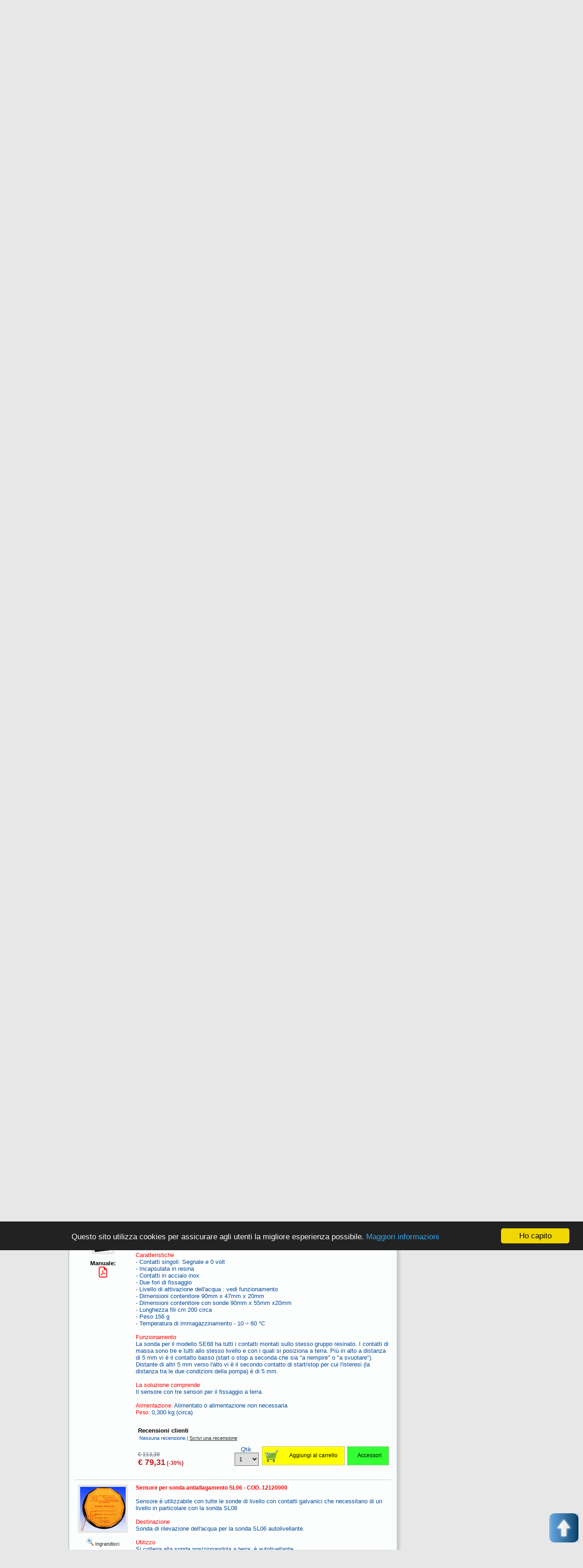

--- FILE ---
content_type: text/html
request_url: https://www.gisaitalia.net/scheda_prodotto.asp?idp=11211000
body_size: 166388
content:

<!DOCTYPE html PUBLIC "-//W3C//DTD XHTML 1.0 Transitional//EN" "http://www.w3.org/TR/xhtml1/DTD/xhtml1-transitional.dtd">
<html xmlns="http://www.w3.org/1999/xhtml">
<head>
<title>Gisa On Line - Gettoniere per docce - Controlli con tessera - Sensore per sonda antiallagamento SE68</title>
<script src="js/aspajax.js" type="text/javascript"></script>
<script type="text/javascript" src="js/f_ricerca.js"></script>
<script type="text/javascript" src="js/div_inv.js"></script>
<script type="text/javascript" src="js/f_generali.js"></script>
<link href="css/gisa_pagine.css" rel="stylesheet" type="text/css" /><link rel="stylesheet" type="text/css" href="css/jquery-ui-custom.css">
<script type="text/javascript" src="js/jquery.min.js"></script>
<script type="text/javascript" src="js/jquery-ui-custom.js"></script>
<script type="text/javascript" src="js/ui/jquery.ui.core.js"></script>
<script type="text/javascript" src="js/ui/jquery.ui.widget.js"></script>
<script type="text/javascript" src="js/ui/jquery.ui.tabs.js"></script>
<script type="text/javascript" src="js/ui/jquery.ui.button.js"></script>
<script type="text/javascript" src="js/ui/jquery.ui.accordion.js"></script>
<script type="text/javascript" src="js/jquery.ddslick.js"></script>
<script type="text/javascript">
$(document).ready(function(){
	$( "#tabs" ).tabs();
	$( ".radio" ).buttonset();
	$( ".button" ).button();
	$( ".accordion" ).accordion({
		collapsible: true,
		heightStyle: "content",
		active: false
	});
	$( document ).tooltip({ track: true });
	
	$(".scrTop").click(function() {  
		$("html, body").animate({ scrollTop: 0 }, "slow");
		$('#mnu_float').hide();
	});
});

function scrollWin(anc){ $('html, body').animate({ scrollTop: $(anc).offset().top }); }
function getImgLoading(){ return '<div align="center">'+getImgLoadingNoDiv()+'</div>'; }
function getImgLoadingNoDiv(){ return '<img src="images/loading.gif" />'; }

function showMsg(msg,title,ico){
	var icon;
	switch(ico){
		case 1: icon="circle-check"; break;
		case 2: icon="alert"; break;
		default: icon="circle-check"; break;
	}
	$("#dialog-message").html('<span class="ui-icon ui-icon-' + icon + '" style="float: left; margin: 0 7px 20px 0;"></span>' + msg);
	$("#dialog-message").dialog({
	  modal: true,
	  open : function() { $(this).dialog( "option" , "title" ,title) },
	  buttons: {
		Ok: function() {
		  $( this ).dialog( "close" );
		}
	  }
	});	
}

function alert(msg){ showMsg(msg," ",0); }

function showConfirm(msg,title,f){
	$("#dialog-message").attr("title",title);
	$("#dialog-message").html('<span class="ui-icon ui-icon-help" style="float: left; margin: 0 7px 20px 0;"></span>' + msg);
	$("#dialog-message").dialog({
	  resizable: false,
      modal: true,
	  open : function() { $(this).dialog( "option" , "title" ,title) },
      buttons: {
        "Conferma": function() {
          $( this ).dialog( "close" );
		  setConfirm(true);
		  if (typeof f == "function") f();
        },
        "Annulla": function() {
          $( this ).dialog( "close" );
		  setConfirm(false);
		  if (typeof f == "function") f();
        }
      }
	});	
}

function mostra_nascondi_jq(id){
	var tid = $("#"+id);
	if(tid.is(":visible")){
		if($("#img_"+id)) $("#img_"+id).attr("src","images/arr_down.gif");
		tid.slideUp(300);
	} else{
		if($("#img_"+id)) $("#img_"+id).attr("src","images/arr_up.gif");
		tid.slideDown(300);
	}
}

function addCart(p,q){
	var qn = $("#"+q).val();
	if(qn!="") p+="&qn="+qn+"&rd=acquisto-guidato.asp";
	window.location.href="aggiungi_carrello.asp?"+p;
}

var valueConfirm=0;
function setConfirm(value){	valueConfirm = value; }
function getConfirm(){ var tmp = valueConfirm; valueConfirm = 0; return tmp; }
</script><script type="text/javascript" src="js/jquery.lightbox-0.5.min.js"></script>
<link rel="stylesheet" type="text/css" href="css/jquery.lightbox-0.5.css" media="screen" />

<style type="text/css">
.lightbox { background-color:#8DB6F3; border: 5px solid #e7e7e7; border-width: 5px; }
.lightbox:hover { border-color: #CCC; }
</style><link rel="shortcut icon" href="images/favicon.ico" type="image/x-icon" />
<link rel="icon" href="images/favicon.ico" type="image/x-icon" /><meta http-equiv="Content-Type" charset="utf-8" content="text/html" />
<meta http-equiv="Content-Language" content="it" />
<meta http-equiv="Cache-Control" content="no-cache" />
<meta http-equiv="Pragma" content="no-cache" />
<meta http-equiv="Expires" content="0" />
<meta http-equiv="keywords" content="sonde, sonda, sonda di livello, sonde di livello, antiallagamento, anti allagamento, controllo, corrente, moduli din, garage, sottopassi, sottopassaggio, sottopassaggi, allagamento, centralina semaforica, semaforo, semafori, allagato, impianto semaforico, impianti semaforici, lanterne semaforiche, lanterna semaforica, sonda di rilevazione, impianto antiallagamento, se68, impianto, impianti" /><meta http-equiv="description" content="Sensore per sonda antiallagamento SE68 - Sensore � utilizzabile con tutte le sonde di livello con contatti galvanici che necessitano di due livelli

[red]Destinazione[/red]
Per Sonde GISA SE68 e impianto di antiallagamento SE66G 

[red]Utilizzo[/red]
Si collega alla sonda posizionandola a terra; � autolivellante

[red]Caratteristiche[/red]
- Contatti singoli: Segnale e 0 volt
- Incapsulata in resina
- Contatti in acciaio inox
- Due fori di fissaggio
- Livello di attivazione dell acqua : vedi funzionamento
- Dimensioni contenitore 90mm x 47mm x 20mm
- Dimensioni contenitore con sonde 90mm x 55mm x20mm
- Lunghezza fili cm 200 circa
- Peso 156 g
- Temperatura di immagazzinamento - 10 � 60 �C

[red]Funzionamento[/red]
La sonda per il modello SE68 ha tutti i contatti montati sullo stesso gruppo resinato. I contatti di massa sono tre e tutti allo stesso livello e con i quali si posiziona a terra. Pi� in alto a distanza di 5 mm vi � il contatto basso (start o stop a seconda che sia a riempire o a svuotare). Distante di altri 5 mm verso l alto vi � il secondo contatto di start/stop per cui l isteresi (la distanza tra le due condizioni della pompa) � di 5 mm.

[red]La soluzione comprende[/red]
Il sensore con tre sensori per il fissaggio a terra." /><meta name="keywords" content="sonde, sonda, sonda di livello, sonde di livello, antiallagamento, anti allagamento, controllo, corrente, moduli din, garage, sottopassi, sottopassaggio, sottopassaggi, allagamento, centralina semaforica, semaforo, semafori, allagato, impianto semaforico, impianti semaforici, lanterne semaforiche, lanterna semaforica, sonda di rilevazione, impianto antiallagamento, se68, impianto, impianti" /><meta name="description" content="Sensore per sonda antiallagamento SE68 - Sensore � utilizzabile con tutte le sonde di livello con contatti galvanici che necessitano di due livelli

[red]Destinazione[/red]
Per Sonde GISA SE68 e impianto di antiallagamento SE66G 

[red]Utilizzo[/red]
Si collega alla sonda posizionandola a terra; � autolivellante

[red]Caratteristiche[/red]
- Contatti singoli: Segnale e 0 volt
- Incapsulata in resina
- Contatti in acciaio inox
- Due fori di fissaggio
- Livello di attivazione dell acqua : vedi funzionamento
- Dimensioni contenitore 90mm x 47mm x 20mm
- Dimensioni contenitore con sonde 90mm x 55mm x20mm
- Lunghezza fili cm 200 circa
- Peso 156 g
- Temperatura di immagazzinamento - 10 � 60 �C

[red]Funzionamento[/red]
La sonda per il modello SE68 ha tutti i contatti montati sullo stesso gruppo resinato. I contatti di massa sono tre e tutti allo stesso livello e con i quali si posiziona a terra. Pi� in alto a distanza di 5 mm vi � il contatto basso (start o stop a seconda che sia a riempire o a svuotare). Distante di altri 5 mm verso l alto vi � il secondo contatto di start/stop per cui l isteresi (la distanza tra le due condizioni della pompa) � di 5 mm.

[red]La soluzione comprende[/red]
Il sensore con tre sensori per il fissaggio a terra." />
<meta name="copyright" content="GISA S.n.c. © Copyright 2003-2026 - Tutti i diritti riservati" />
<meta name="author" content="GISA S.n.c." />
<meta name="title" content="Gisa On Line - SENSORE PER SONDA ANTIALLAGAMENTO SE68" />
<meta name="verify-v1" content="7+FnCVoEmaPAWLbltY50zi7HUGTp3OCB7PHKXgu1YlY=" />
<meta name="msvalidate.01" content="5CAE0A0A50FB8DB0764B125FDCD0DB4C" />
<meta name="OWNER" content="GISA Snc" />
<meta name="RATING" content="general" />
<meta name="DATE" content="2009-7-21" />
<meta name="MONTH" content="2009-7" />
<meta name="YEAR" content="2009" />
<meta name="REVISIT-AFTER" content="1 DAYS" />
<meta name="LANGUAGE" content="IT" />
<meta name="ROBOTS" content="All" />
<meta name="google-translate-customization" content="f5102ead0bb6682d-0171c3c982cefcac-gd1ffdeb0fe05c026-11" />
<meta itemprop="currency" content="EUR" />

<!-- Begin Cookie Consent plugin by Silktide - http://silktide.com/cookieconsent -->
<script type="text/javascript">
    window.cookieconsent_options = {"message":"Questo sito utilizza cookies per assicurare agli utenti la migliore esperienza possibile.","dismiss":"Ho capito","learnMore":"Maggiori informazioni","link":"http://www.gisaitalia.net/cookie_policy.asp","theme":"dark-top"};
</script>

<script type="text/javascript" src="js/cookieconsent.min.js"></script></script>
<!-- End Cookie Consent plugin -->

</head>
<body onload="funzioni_load();" style="background-color:#e7e7e7">

<div id="fb-root"></div>
<script async defer crossorigin="anonymous" src="https://connect.facebook.net/it_IT/sdk.js#xfbml=1&version=v18.0" nonce="eg3GQ1gR"></script>

<div id="dialog-message" title="" align="left" class="grassetto12"></div>

<div style="position:absolute; width:100%; height:150px; z-index:-1000">&nbsp;</div>

<a id="top"></a>
<div align="center"><!--include file="conn2.asp"-->
<script type="text/javascript" src="js/div_inv.js"></script>
<script type="text/javascript" src="js/f_selvisuale.js"></script>
<div align="center" class="BordoBlu2px bluelabel12bold" style="display:none; background-color:#A6FFA6; color:#000000; width:300px; position:absolute; left:-9999px; z-index:10; padding:5px" id="div_help"></div>

<script type="text/javascript">
<!-- 
function controllaRicerca(q){ $(window.location).attr("href", "ricerca_prodotto.asp?q=" + q); }
function aggiornaSoluzioni(nsol){ $("#lbltotsoluzioni").html("Soluzioni (" + nsol + ")"); }
function aggiornaCarrello(nprod){ $("#lbltotcarrello").html("Carrello (" + nprod + ")"); }
-->
</script>

<div align="center" class="div_toppagina div_subtoppagina" style="display:none">
	<div align="center" style="display:none; width:700px; position:relative; top:35px; z-index:10" id="div_firstminute"><!--include file="first_minute.asp"-->
  </div>

</div>


<div id="mnu_float" style="bottom:10px; right:10px; width:70px; z-index:2000; display:none">
<div align="right" id="mnu_float_foot" style="display:none; height:70px"><a href="javascript:void(0)" title="Torna su" class="noLine scrTop"><img src="images/up.png" width="64" height="64" border="0" alt="Torna su" /></a></div>
</div>

<table width="1000" cellpadding="5" cellspacing="0" align="center">
<tr>
	<td width="166" align="left" valign="top">
    
    <div itemscope itemtype="http://schema.org/Organization"><a href="index.asp"><img src="https://www.gisaitalia.net/images/logo_gisa.gif" alt="Logo GISA" width="120" usemap="#Map" style="border:none" border="0" itemprop="logo" /></a><span style="color:red;">&copy;&reg;</span></div>
    </td>
  <td width="640" align="left" valign="top">
        
            <div align="left" id="div_mnu_area_personale" style="display:block; padding:5px" class="bluelabel10bold">
                <form method="post" action="ctrl_accesso.asp">
                  <table width="100%" border="0" cellspacing="0" cellpadding="2">
                      <tr>
                        <td width="9%" align="left">Username:</td>
                        <td width="9%" align="left">Password:</td>
                        <td width="82%" align="right">&nbsp;</td>
                      </tr>
                      <tr>
                        <td align="left"><input name="user" type="text" size="15" maxlength="20" /></td>
                        <td align="left"><input name="pwd" type="password" size="15" maxlength="10" /></td>
                        <td align="left"><input type="submit" value="Entra" class="btnScheda" style="background-color:#7FC8F8;" />
                          <input type="button" class="btnCarrello" value="Registrati" onclick="window.location.href='registrazione1.asp'" /> <a href="recupero_password.asp" class="firelabel10">Hai dimenticato la password?</a></td>
                      </tr>
                  </table>
                    
                    <input type="hidden" name="pgsucc" value="/scheda_prodotto.asp?idp=11211000" />
              </form>
            </div>
        
  </td>
  <td width="192" align="right" valign="top" style="padding-top:10px;">
    
<a href="carrello.asp" class="noLine">
<div class="btnCarrelloProd" align="right"  style="width:100px;height:30px; " >
	<div class="imgCarrelloBtn"></div><div style="float:right; padding-top:8px; color:#333" id="lbltotcarrello">Carrello (0)</div>
</div></a>
</td>
  </tr>
<tr>
  <td colspan="3" align="left" valign="top">
      <table width="100%" cellpadding="0" cellspacing="0"><tr>
      	<td width="75%">

<div class="bluelabel10">

<nav id="menu-pr">

<ul id="menu">
  <li><a id="mnu_home" href="index.asp" class="noLine"><img src="images/home-page.png" border="0" width="32" height="32" alt="Home" /><br />Home</a></li>
  
  <li><a href="javascript:void(0)"><img src="images/products.png" border="0" width="32" height="32" alt="Categorie prodotti" /><br />Prodotti</a>
    <ul>
        <li><a class="MenuBarItemSubmenu" href="javascript:void(0)">Settori prodotti</a>
            <ul>
                <li><a href="scheda_categoria.asp?idcat=30">Ascensori</a></li><li><a href="scheda_categoria.asp?idcat=16">Bar - Pasticcerie</a></li><li><a href="scheda_categoria.asp?idcat=11">Campeggi - Villaggi</a></li><li><a href="scheda_categoria.asp?idcat=15">Gallerie - Tunnel - Sottopassi</a></li><li><a href="scheda_categoria.asp?idcat=13">Hotel - Alberghi - B&B</a></li><li><a href="scheda_categoria.asp?idcat=12">Palestre - Centri Sportivi</a></li><li><a href="scheda_categoria.asp?idcat=10">Piscine - Parchi Acquatici - Terme</a></li><li><a href="scheda_categoria.asp?idcat=14">Porti - Pontili</a></li><li><a href="scheda_categoria.asp?idcat=29">Stabilimenti Balneari</a></li><li><a href="scheda_categoria.asp?idcat=17">Stazioni di servizio - Gommisti</a></li>
            </ul>
        </li>
        <li><a class="MenuBarItemSubmenu" href="javascript:void(0)">Ideali per...</a>
            <ul>
                <li><a href="ricerca_prodotto.asp?app=Ascensori">Ascensori</a></li><li><a href="ricerca_prodotto.asp?app=Bar">Bar</a></li><li><a href="ricerca_prodotto.asp?app=Campeggi">Campeggi</a></li><li><a href="ricerca_prodotto.asp?app=Controlli automatici">Controlli automatici</a></li><li><a href="ricerca_prodotto.asp?app=Garage">Garage</a></li><li><a href="ricerca_prodotto.asp?app=Hotel">Hotel</a></li><li><a href="ricerca_prodotto.asp?app=Palestre">Palestre</a></li><li><a href="ricerca_prodotto.asp?app=Piscine">Piscine</a></li><li><a href="ricerca_prodotto.asp?app=Porti">Porti</a></li><li><a href="ricerca_prodotto.asp?app=Slot Car Club">Slot Car Club</a></li><li><a href="ricerca_prodotto.asp?app=Sottopassi">Sottopassi</a></li><li><a href="ricerca_prodotto.asp?app=Stabilimenti balneari">Stabilimenti balneari</a></li><li><a href="ricerca_prodotto.asp?app=Tunnel">Tunnel</a></li>
            </ul>
        </li>
        <li><a href="ricerca_prodotto.asp?bf=0&amp;ord=data&amp;bord=1">Tutte le ultime novit&agrave;</a></li>
        <!--<li><a id="mnu_catalogo" href="http://www.gisaitalia.it/indice_catalogo.asp">Catalogo prodotti</a></li>-->
        <li><a href="https://www.youtube.com/channel/UCuWIuF0vAOBdxt5ag-YJ73A/featured">Video</a></li>
        <!--<li><a href="archivio_video.asp">Video</a></li>-->
        <!--<li><a href="http://www.gisaitalia.it/archivio_foto.asp">Foto</a></li>-->
    </ul>
  </li>
  
  <li><a href="javascript:void(0)"><img src="images/download.png" border="0" width="32" height="32" alt="Scarica" /><br />Scarica</a>
    <ul>
        <li><a class="MenuBarItemSubmenu" href="javascript:void(0)">Software GISA</a>
            <ul>

                <li><a href="http://www.gisaitalia.net/download/Setup_GestioneScontrino.zip">Stampante - Gestione Scontrino</a></li>
                <li><a href="http://www.gisaitalia.net/download/Setup_PortofinoScontrino.zip">Stampante - Portofino Scontrino</a></li>
                <li><a href="http://www.gisaitalia.net/download/Setup_Tornello.zip">Tornello TOR15</a></li>
                <li><a href="page_softcard.asp">SOFTCARD e SOFTCARD15</a></li>
                <li><a href="omnia.asp">Gestionale OMNIA</a></li>
            </ul></li>
        <li><a href="http://www.gisaitalia.net/download/doc/Garanzia_2010_INTERNET.pdf">Certificato di garanzia</a></li>
        <!--<li><a href="http://www.gisaitalia.it/catalogo/buono_ordine_GISA.zip">Buono d'ordine</a></li>-->
    </ul>
  </li>
    <li><a href="elenco_manuali.asp"><img src="images/forum.png" border="0" width="32" height="32" alt="Forum" /><br />Manuali</a></li>
  <li><a id="mnu_contatti" href="contatti.asp"><img src="images/sign-up.png" border="0" width="32" height="32" alt="Contatti" /><br />Contatti</a></li>
  <li><a href="javascript:void(0)"><img src="images/company.png" border="0" width="32" height="32" alt="Azienda" /><br />Azienda</a>
    <ul>
    	<li><a id="mnu_chi_siamo" href="chi-siamo.asp">Chi siamo</a></li>
        <li><a id="mnu_dove_siamo" href="dove_siamo.asp">Dove siamo</a></li>
        <li><a id="mnu_per_saperne" href="nav.asp?url=per_saperne_piu.asp">Per saperne di pi&ugrave;</a></li>
        <li><a id="mnu_condizioni" href="nav.asp?url=condizioni_vendita.asp">Condizioni vendita</a></li>
        <li><a id="mnu_rivenditori" href="nav.asp?url=come_diventare_nostri_rivenditori.asp">Rivenditori</a></li>
        <li><a id="mnu_ascensoristi" href="nav.asp?url=come_diventare_nostri_rivenditori_ascensori.asp">Ascensoristi</a></li>
    </ul>
  </li>
  <li><a id="mnu_newsletter" href="iscrizione_newsletter.asp" class="noLine"><img src="images/newsletter.png" border="0" width="32" height="32" alt="Newsletter" /><br />Newsletter</a></li>
  <li><a id="mnu_feed_prodotti" href="http://feeds.feedburner.com/GisaSnc-GettonierePerDocce" class="noLine" target="_blank"><img src="images/rss.png" border="0" width="32" height="32" alt="Feed RSS" /><br />RSS</a></li>
</ul>

</nav>

</div></td>
        <td width="25%" class="grassetto10"><table width="100%" border="0" cellpadding="2" cellspacing="2">
                  	<tr>
            <td width="86%">
              <input id="qp" type="text" placeholder="Cerca nei prodotti" size="20" style="background-color:#95C5FF; width:100%; color:#fff" />
              </td>
            <td width="14%" valign="bottom"><img src="images/search.png" height="32" onclick="javascript:controllaRicerca(document.getElementById('qp').value);" style="cursor:pointer" alt="Cerca tra i prodotti" />
            </td>
          </tr>
          <tr>
            <td colspan="2">
            	<div class="bluelabel10">
                	<ul id="ricerca">
                		<li><a href="ricerca_prodotto.asp">RICERCA GUIDATA</a></li>
                    </ul>
                </div>
          </td>
          </tr>
          <tr>
            <td colspan="2">
                <div class="bluelabel10">
                    <ul id="ricerca">
                        <!--<li>
                            <a href="#">Cerca per settore...</a>
                            <ul class="dropdown">
                                <li><a href="ricerca_prodotto.asp?app=Ascensori">Ascensori</a></li><li><a href="ricerca_prodotto.asp?app=Bar">Bar</a></li><li><a href="ricerca_prodotto.asp?app=Campeggi">Campeggi</a></li><li><a href="ricerca_prodotto.asp?app=Controlli automatici">Controlli automatici</a></li><li><a href="ricerca_prodotto.asp?app=Garage">Garage</a></li><li><a href="ricerca_prodotto.asp?app=Hotel">Hotel</a></li><li><a href="ricerca_prodotto.asp?app=Palestre">Palestre</a></li><li><a href="ricerca_prodotto.asp?app=Piscine">Piscine</a></li><li><a href="ricerca_prodotto.asp?app=Porti">Porti</a></li><li><a href="ricerca_prodotto.asp?app=Slot Car Club">Slot Car Club</a></li><li><a href="ricerca_prodotto.asp?app=Sottopassi">Sottopassi</a></li><li><a href="ricerca_prodotto.asp?app=Stabilimenti balneari">Stabilimenti balneari</a></li><li><a href="ricerca_prodotto.asp?app=Tunnel">Tunnel</a></li>
                            </ul>
                        </li>-->
                        <li>
                            <span>Cerca per settore...</span>
                            <ul class="dropdown">
                                <li><a href="scheda_categoria.asp?idcat=30">Ascensori</a></li><li><a href="scheda_categoria.asp?idcat=16">Bar - Pasticcerie</a></li><li><a href="scheda_categoria.asp?idcat=11">Campeggi - Villaggi</a></li><li><a href="scheda_categoria.asp?idcat=15">Gallerie - Tunnel - Sottopassi</a></li><li><a href="scheda_categoria.asp?idcat=13">Hotel - Alberghi - B&B</a></li><li><a href="scheda_categoria.asp?idcat=12">Palestre - Centri Sportivi</a></li><li><a href="scheda_categoria.asp?idcat=10">Piscine - Parchi Acquatici - Terme</a></li><li><a href="scheda_categoria.asp?idcat=14">Porti - Pontili</a></li><li><a href="scheda_categoria.asp?idcat=29">Stabilimenti Balneari</a></li><li><a href="scheda_categoria.asp?idcat=17">Stazioni di servizio - Gommisti</a></li>
                            </ul>
                        </li>
                    </ul>
                </div>
			</td>
           </tr>
        </table>
          <br />
          <div class="BordoBlu SfondoTabellaBianco firelabel10bold" id="div_categorie2" style="z-index:100; width:500px; height:400px; overflow:auto; position:absolute; display:none;" align="left">
            <div class="BarraTitoloBluBianco12">Elenco categorie prodotti:</div>
            <div class="cmbcategoria firelabel12"><div class="tooltip" onclick="window.location.href='scheda_categoria.asp?idcat=10'">Piscine - Parchi Acquatici - Terme<span class="tt-container"><span class="tt-arrow"></span><span class="tt-text">Soluzioni per il controllo automatizzato dei servizi offerti ai clienti, con risparmio di tempo e costi.</span></span></div><div class="tooltip" onclick="window.location.href='scheda_categoria.asp?idcat=11'">Campeggi - Villaggi<span class="tt-container"><span class="tt-arrow"></span><span class="tt-text">Soluzioni per il controllo automatizzato dei servizi offerti ai clienti, con risparmio di tempo e costi.</span></span></div><div class="tooltip" onclick="window.location.href='scheda_categoria.asp?idcat=29'">Stabilimenti Balneari<span class="tt-container"><span class="tt-arrow"></span><span class="tt-text">Soluzioni per il controllo automatizzato dei servizi offerti ai clienti, con risparmio di tempo e costi.</span></span></div><div class="tooltip" onclick="window.location.href='scheda_categoria.asp?idcat=12'">Palestre - Centri Sportivi<span class="tt-container"><span class="tt-arrow"></span><span class="tt-text">Soluzioni per il controllo automatizzato dei servizi offerti ai clienti, con risparmio di tempo e costi.</span></span></div><div class="tooltip" onclick="window.location.href='scheda_categoria.asp?idcat=13'">Hotel - Alberghi - B&B<span class="tt-container"><span class="tt-arrow"></span><span class="tt-text">Soluzioni per il controllo automatizzato dei servizi offerti ai clienti, con risparmio di tempo e costi.</span></span></div><div class="tooltip" onclick="window.location.href='scheda_categoria.asp?idcat=14'">Porti - Pontili<span class="tt-container"><span class="tt-arrow"></span><span class="tt-text">Soluzioni per il controllo automatizzato dei servizi offerti ai clienti, con risparmio di tempo e costi.</span></span></div><div class="tooltip" onclick="window.location.href='scheda_categoria.asp?idcat=15'">Gallerie - Tunnel - Sottopassi<span class="tt-container"><span class="tt-arrow"></span><span class="tt-text">Soluzioni per il controllo automatizzato di gallerie, sensi unici, tunnel, sottopassi, con risparmio di costi di gestione.</span></span></div><div class="tooltip" onclick="window.location.href='scheda_categoria.asp?idcat=16'">Bar - Pasticcerie<span class="tt-container"><span class="tt-arrow"></span><span class="tt-text">Soluzioni per il controllo automatizzato dei servizi offerti ai clienti, con risparmio di tempo e costi.</span></span></div><div class="tooltip" onclick="window.location.href='scheda_categoria.asp?idcat=17'">Stazioni di servizio - Gommisti<span class="tt-container"><span class="tt-arrow"></span><span class="tt-text">Soluzioni per il controllo automatizzato dei servizi offerti ai clienti, con risparmio di tempo e costi.</span></span></div><div class="tooltip" onclick="window.location.href='scheda_categoria.asp?idcat=30'">Ascensori<span class="tt-container"><span class="tt-arrow"></span><span class="tt-text">Soluzioni per il controllo delle corse in ascensore, eliminando gli sprechi.</span></span></div><div class="tooltip" onclick="window.location.href='scheda_categoria.asp?idcat=18'">Funzionamento a pila<span class="tt-container"><span class="tt-arrow"></span><span class="tt-text">Prodotti che non richiedono l'uso di corrente di rete, con le stesse caratteristiche e funzionalit&#224; degli altri prodotti.</span></span></div><div class="tooltip" onclick="window.location.href='scheda_categoria.asp?idcat=19'">Distributori gettoni<span class="tt-container"><span class="tt-arrow"></span><span class="tt-text">Alleggerite il carico di lavoro alla cassa con distributori self service a costi contenuti che permettono ai Vostri clienti di rifornirsi autonomamente di gettoni e di ricariche per le tessere OVALI.</span></span></div><div class="tooltip" onclick="window.location.href='scheda_categoria.asp?idcat=20'">Distributori aria<span class="tt-container"><span class="tt-arrow"></span><span class="tt-text">Eliminate lo spreco: controllate il gonfiaggio di natanti o l'uso di prodotti specifici come asciugacapelli e asciugamani con questi prodotti attivabili da gettone, moneta, tessera, pulsante.</span></span></div><div class="tooltip" onclick="window.location.href='scheda_categoria.asp?idcat=21'">Lavapiedi e Fontanini<span class="tt-container"><span class="tt-arrow"></span><span class="tt-text">Per eliminare lo spreco dell'acqua con l'uso improprio di fontane come lavapiedi, con conseguente otturazione e possibile rottura di lavandini: un servizio elegante e, nelle versioni a pagamento, anche una fonte di guadagno.</span></span></div><div class="tooltip" onclick="window.location.href='scheda_categoria.asp?idcat=22'">Caricatori / Programmatori tessera<span class="tt-container"><span class="tt-arrow"></span><span class="tt-text">Caricate il credito delle tessere messe a disposizione dei Vostri clienti, con questi prodotti manuali o automatici, a costi non elevati.</span></span></div><div class="tooltip" onclick="window.location.href='scheda_categoria.asp?idcat=23'">Gettoni e tessere<span class="tt-container"><span class="tt-arrow"></span><span class="tt-text">Prodotti utilizzabili per l'attivazione delle nostre macchine. Essi sono costruiti in plastica, resistenti alla corrosione, di testata funzionalit&#224;, di facile pulitura.</span></span></div><div class="tooltip" onclick="window.location.href='scheda_categoria.asp?idcat=24'">Alimentatori, elettrovalvole, accessori e ricambi<span class="tt-container"><span class="tt-arrow"></span><span class="tt-text">Tutti i nostri accessori e ricambi da utilizzare con i nostri prodotti. Utili per offrire un servizio sempre migliore ai Vostri clienti.</span></span></div><div class="tooltip" onclick="window.location.href='scheda_categoria.asp?idcat=27'">Semafori e antiallagamento<span class="tt-container"><span class="tt-arrow"></span><span class="tt-text">Centraline semaforiche e lanterne semaforiche, semafori per garage, sonde antiallagamento, visualizzatori di allagato.</span></span></div><div class="tooltip" onclick="window.location.href='scheda_categoria.asp?idcat=26'">Altri utilizzi<span class="tt-container"><span class="tt-arrow"></span><span class="tt-text">Elimina code, Orologi giganti, Tabelloni segnapunti, Controlli per pannelli solari, Antiallagamento, Controlli e gettoniere per ascensori.</span></span></div><div class="tooltip" onclick="window.location.href='scheda_categoria.asp?idcat=25'">Varie in PVC<span class="tt-container"><span class="tt-arrow"></span><span class="tt-text">Attaccapanni, Mensola portaoggetti, Porta, Pannello portachiavi, Portachiavi. Costruiti per Voi tutti in PVC compatto resistentissimo e inattaccabile.</span></span></div><div class="tooltip" onclick="window.location.href='scheda_categoria.asp?idcat=31'">Software gestionali<span class="tt-container"><span class="tt-arrow"></span><span class="tt-text">Software progettati e realizzati direttamente dalla GISA, studiati appositamente per la gestione della Vostra attivit&#224; e interfacciabili per l'utilizzo con alcune apparecchiature predisposte.</span></span></div><div class="tooltip" onclick="window.location.href='ricerca_prodotto.asp'">Tutte le categorie<span class="tt-container"><span class="tt-arrow"></span><span class="tt-text">Tutte le categorie di prodotti</span></span></div></div>
            <div class="BarraTitoloBluBianco12">&nbsp;</div>
        </div></td>
      </tr>
      </table>
  </td>
</tr>
</table>


<map name="Map" id="Map"><area shape="rect" coords="110,4,124,14" href="accesso_admin.asp" /></map>

<script type="text/javascript">
$('#div_categorie').mouseenter(function() { $('#div_categorie').css('display','block'); });
$('#div_categorie').mouseleave(function() { $('#div_categorie').css('display','none'); });
$('#b_ricercacategoria').mouseleave(function() { $('#div_categorie').css('display','none'); });
$('#b_ricercacategoria').mouseenter(function() {
	$('#div_categorie').css('left',parseInt($(this).position().left));
	$('#div_categorie').css('top',parseInt($(this).position().top)+22);
	$('#div_categorie').slideDown('fast');
});
$('#b_ricercaguidata').click(function() {
	if ($('#div_ricerca_guidata').is(':visible')) 
	{ 	
		$('#div_ricerca_guidata').slideUp('fast');
		$('#img_ric_av').attr('src','http://www.gisaitalia.net/images/freccia_giu.gif');
	}
	else
	{
		$('#div_ricerca_guidata').css('top',parseInt($(this).position().top)+22);
		$('#div_ricerca_guidata').slideDown('fast');
		$('#img_ric_av').attr('src','http://www.gisaitalia.net/images/freccia_su.gif');
	}
});
$(document).ready(function(e) {
	$("#div_ricerca_guidata").css("left",(GetWidth()-$("#div_ricerca_guidata").width())/2);
});

var cache = {};
$( "#qp" ).autocomplete({ 
	delay: 100, 
	source: function( request, response ) {
        var term = request.term;
        if ( term in cache ) {
          response( cache[ term ] );
          return;
        }
        $.getJSON( "cmb_ricerca_prodotti.asp", request, function( data, status, xhr ) {
          cache[ term ] = data;
          response( data );
        });
      },
	minLength: 3,
	select: function (event, ui) { window.location.href='scheda_prodotto.asp?idp='+ui.item.id; }								
});
</script>
</div>
<table width="1000" align="center" cellpadding="0" cellspacing="0">
    <tr><td align="left">
    	<table id="tblcontenuto" width="100%" border="0" cellpadding="5" cellspacing="5" class="SfondoGrigio">
        	<tr>
            
            <td width="75%" scope="col" valign="top">
            
<script src="js/div_inv.js" type="text/javascript"></script>


<div style="padding-left:15px"> <span class="firelabel12bold">Prodotto facile da installare!</span> <span class="bluelabel12">In ogni caso potete contattarci allo 089384278 per un consulto gratuito: un tecnico &egrave; sempre a vostra disposizione per qualunque evenienza</span></div><br />


<div id="div_scheda_prodotto" class="SfondoTabellaBianco BordoBlu" itemscope itemtype="http://schema.org/Product">


<table width="100%" border="0" align="left" cellpadding="5" cellspacing="5" class="SfondoTabellaBianco">
   <tr>
     <td colspan="3" align="left" valign="top" class="titolomodulorossomedio">
     <table width="100%">
     <tr>
        <td width="64%" align="left" class="titolomodulorossomedio">

          Famiglia <span itemprop="name">SONDE ANTIALLAGAMENTO</span><br />
          </td>
    	
        <td width="11%" align="right"><g:plusone count="false"></g:plusone></td>
        <td width="25%" align="left"><!-- AddThis Button BEGIN -->
            <div class="addthis_toolbox addthis_default_style addthis_32x32_style">
            <a class="addthis_button_facebook" style="cursor:pointer" title="Condividi su Facebook"></a>
            <a class="addthis_button_twitter" style="cursor:pointer" title="Condividi su Twitter"></a>
            <a class="addthis_button_email" style="cursor:pointer" title="Invia per email"></a>
            <a class="addthis_button_compact"></a>
            </div>
            <script type="text/javascript">var addthis_config = {data_track_clickback:true};</script>
            <script type="text/javascript" src="http://s7.addthis.com/js/250/addthis_widget.js#username=musiclover85"></script>
            <!-- AddThis Button END --></td>
        
     </tr>
     </table>
     <span class="bluelabel12">
     <p id="p_menu_prod">
     	<!-- 2017/06/23 -->
       <!--<a target="_blank" href="manuali.asp?idp=SONDE-ANTIALLAGAMENTO" class="button"><img src="images/pdf.gif" width="16" height="16" border="0" /> <span class="blacklabel" style="font-weight:normal">Scarica manuale</span></a>
       -->
     <a href="javascript:void(0);" class="button" id="stampa_scheda" onclick="javascript:stampa()"><img src="images/print.gif" width="16" height="16" border="0" /> <span class="blacklabel" style="font-weight:normal">Stampa scheda</span></a>
     <a href="mailto:?subject=Link consigliato da www.gisaitalia.net&amp;body=Ciao,%0Apenso che questo prodotto possa interessarti.%0A%0AClicca sul seguente indirizzo: http://www.gisaitalia.net/scheda_prodotto.asp?idp=11211000" class="button"><img src="images/newsletter.gif" width="16" height="16" border="0" /> <span class="blacklabel" style="font-weight:normal">Invia per email</span></a>
     
    <a href="acquisto-guidato.asp?idp=SONDE-ANTIALLAGAMENTO&nc=1" class="button"><img src="images/plus.gif" width="16" height="16" border="0" /> <span class="blacklabel" style="font-weight:normal">Accessori</span></a><img src="images/new.gif" width="28" />
 </p>
   <p>Presente nei settori:<br />
	 <a href="scheda_categoria.asp?idcat=15">Gallerie - Tunnel - Sottopassi</a> | <a href="scheda_categoria.asp?idcat=27">Semafori e antiallagamento</a> | <br /><br />Ideale per:<br /><a href="ricerca_prodotto.asp?app=Campeggi">Campeggi</a> | <a href="ricerca_prodotto.asp?app=Controlli automatici">Controlli automatici</a> | <a href="ricerca_prodotto.asp?app=Palestre">Palestre</a> | <a href="ricerca_prodotto.asp?app=Porti">Porti</a> | <a href="ricerca_prodotto.asp?app=Stabilimenti balneari">Stabilimenti balneari</a> | 
      </p>
       </span>
     </td>
   </tr>
   <tr>
     <td width="3%" valign="top" align="center" class="bluelabel10">
     <div id="div_img_prod">
	 <a href="images/Prodotti/SONDINA-SL06.gif"  rel="lightbox"  title="SONDE-ANTIALLAGAMENTO" class="noLine"><img itemprop="image"  class="lightbox"  src="images/Prodotti/thumb/SONDINA-SL06.gif" width="40" border="1" alt="SONDE-ANTIALLAGAMENTO" title="SONDE-ANTIALLAGAMENTO"  /></a><a href="images/Prodotti/sondina_wasto.jpg"  rel="lightbox"  title="SONDE-ANTIALLAGAMENTO" class="noLine"><img itemprop="image"  class="lightbox"  src="images/Prodotti/thumb/sondina_wasto.jpg" width="40" border="1" alt="SONDE-ANTIALLAGAMENTO" title="SONDE-ANTIALLAGAMENTO"  /></a><a href="images/Prodotti/wasto.jpg"  rel="lightbox"  title="SONDE-ANTIALLAGAMENTO" class="noLine"><img itemprop="image"  class="lightbox"  src="images/Prodotti/thumb/wasto.jpg" width="40" border="1" alt="SONDE-ANTIALLAGAMENTO" title="SONDE-ANTIALLAGAMENTO"  /></a><a href="images/Prodotti/SL06-web_small.jpg"  rel="lightbox"  title="SONDE-ANTIALLAGAMENTO" class="noLine"><img itemprop="image"  class="lightbox"  src="images/Prodotti/thumb/SL06-web_small.jpg" width="40" border="1" alt="SONDE-ANTIALLAGAMENTO" title="SONDE-ANTIALLAGAMENTO"  /></a><a href="images/Prodotti/sensore-2012-singolo-per-sonda.jpg"  rel="lightbox"  title="SONDE-ANTIALLAGAMENTO" class="noLine"><img itemprop="image"  class="lightbox"  src="images/Prodotti/thumb/sensore-2012-singolo-per-sonda.jpg" width="40" border="1" alt="SONDE-ANTIALLAGAMENTO" title="SONDE-ANTIALLAGAMENTO"  /></a><a href="images/Prodotti/sonda_se68.jpg"  rel="lightbox"  title="SONDE-ANTIALLAGAMENTO" class="noLine"><img itemprop="image"  class="lightbox"  src="images/Prodotti/thumb/sonda_se68.jpg" width="40" border="1" alt="SONDE-ANTIALLAGAMENTO" title="SONDE-ANTIALLAGAMENTO"  /></a>
    </div></td>
     <td width="21%" valign="top" align="center" class="bluelabel10">
<a href="images/Prodotti/SONDINA-SL06.gif"  rel="lightbox"  title="SONDE-ANTIALLAGAMENTO" class="noLine"><img itemprop="image"  class="lightbox"  src="images/Prodotti/SONDINA-SL06.gif" width="230" border="0" alt="SONDE-ANTIALLAGAMENTO" title="SONDE-ANTIALLAGAMENTO" id="img_SONDE-ANTIALLAGAMENTO" /><br /><br /><img src="images/zoom_in.ico" width="16" height="16" border="0" alt="Clicca per ingrandire l'immagine" />&nbsp;Ingrandisci</a>
    </td>
    <td colspan="2" align="left" valign="top" class="firelabel12bold blacklabel">
    
        <form id="frmVersProd_scheda">
    	<div id="div_scelta_versione">
          Scegli la versione:<br />
	  
        <p><select id="dd_versioni" name="dd_versioni">
          <br/><option value="37400000" data-imagesrc="images/prodotti/antiallagamento_a_pila_completo.jpg" data-description="COD. 37400000<br /><br /><span class='PrezzoHomeSmall' itemprop='offers' itemscope itemtype='http://schema.org/Offer'><meta itemprop='availability' content='in_stock' /><span class='PrezzoBarratoHomeSmall'>&euro; 239,06</span><br/><span class='PrezzoHomeKit' itemprop='price'>&euro; 131,48</span> <span class='PrezzoHomeSmall'>(-45%)</span></span>">Controllo ANTIALLAGAMENTO A PILA Gestione completa</option><br/><option value="2170000" data-imagesrc="images/prodotti/sensore-2012-singolo-per-sonda.jpg" data-description="COD. 2170000<br /><br /><span class='PrezzoHomeSmall' itemprop='offers' itemscope itemtype='http://schema.org/Offer'><meta itemprop='availability' content='in_stock' /><span class='PrezzoBarratoHomeSmall'>&euro; 81,58</span><br/><span class='PrezzoHomeKit' itemprop='price'>&euro; 57,11</span> <span class='PrezzoHomeSmall'>(-30%)</span></span>">Sensore 2012 singolo per sonda antiallagamento</option><br/><option value="11211000" data-imagesrc="images/prodotti/sonda_se68.jpg" data-description="COD. 11211000<br /><br /><span class='PrezzoHomeSmall' itemprop='offers' itemscope itemtype='http://schema.org/Offer'><meta itemprop='availability' content='in_stock' /><span class='PrezzoBarratoHomeSmall'>&euro; 113,30</span><br/><span class='PrezzoHomeKit' itemprop='price'>&euro; 79,31</span> <span class='PrezzoHomeSmall'>(-30%)</span></span>">Sensore per sonda antiallagamento SE68</option><br/><option value="12120000" data-imagesrc="images/prodotti/SONDINA-SL06.gif" data-description="COD. 12120000<br /><br /><span class='PrezzoHomeSmall' itemprop='offers' itemscope itemtype='http://schema.org/Offer'><meta itemprop='availability' content='in_stock' /><span class='PrezzoBarratoHomeSmall'>&euro; 66,00</span><br/><span class='PrezzoHomeKit' itemprop='price'>&euro; 39,60</span> <span class='PrezzoHomeSmall'>(-40%)</span></span>">Sensore per sonda antiallagamento SL06</option><br/><option value="51389010" data-imagesrc="images/prodotti/SONDINA-SINGOLA-SL95-E-SIMI.jpg" data-description="COD. 51389010<br /><br /><span class='PrezzoHomeSmall' itemprop='offers' itemscope itemtype='http://schema.org/Offer'><meta itemprop='availability' content='in_stock' /><span class='PrezzoBarratoHomeSmall'>&euro; 67,98</span><br/><span class='PrezzoHomeKit' itemprop='price'>&euro; 40,79</span> <span class='PrezzoHomeSmall'>(-40%)</span></span>">Sensore per sonda antiallagamento SL94</option><br/><option value="51389014" data-imagesrc="images/prodotti/sondina_wasto.jpg" data-description="COD. 51389014<br /><br /><span class='PrezzoHomeSmall' itemprop='offers' itemscope itemtype='http://schema.org/Offer'><meta itemprop='availability' content='in_stock' /><span class='PrezzoBarratoHomeSmall'>&euro; 17,00</span><br/><span class='PrezzoHomeKit' itemprop='price'>&euro; 8,50</span> <span class='PrezzoHomeSmall'>(-50%)</span></span>">Sensore per sonda antiallagamento Wasto</option><br/><option value="12110000" data-imagesrc="images/prodotti/SL06-web_small.jpg" data-description="COD. 12110000<br /><br /><span class='PrezzoHomeSmall' itemprop='offers' itemscope itemtype='http://schema.org/Offer'><meta itemprop='availability' content='in_stock' /><span class='PrezzoBarratoHomeSmall'>&euro; 158,62</span><br/><span class='PrezzoHomeKit' itemprop='price'>&euro; 79,31</span> <span class='PrezzoHomeSmall'>(-50%)</span></span>">sonda antiallagamento mod. SL06</option><br/><option value="51389011" data-imagesrc="images/prodotti/SL94WEB.jpg" data-description="COD. 51389011<br /><br /><span class='PrezzoHomeSmall' itemprop='offers' itemscope itemtype='http://schema.org/Offer'><meta itemprop='availability' content='in_stock' /><span class='PrezzoBarratoHomeSmall'>&euro; 158,62</span><br/><span class='PrezzoHomeKit' itemprop='price'>&euro; 79,31</span> <span class='PrezzoHomeSmall'>(-50%)</span></span>">Sonda antiallagamento mod.SL94</option><br/><option value="51389013" data-imagesrc="images/prodotti/wasto.jpg" data-description="COD. 51389013<br /><br /><span class='PrezzoHomeSmall' itemprop='offers' itemscope itemtype='http://schema.org/Offer'><meta itemprop='availability' content='in_stock' /><span class='PrezzoBarratoHomeSmall'>&euro; 79,31</span><br/><span class='PrezzoHomeKit' itemprop='price'>&euro; 39,66</span> <span class='PrezzoHomeSmall'>(-50%)</span></span>">Sonda antiallagamento mod.Wasto</option><option value="11220000" data-imagesrc="images/prodotti/allagato.gif" data-description="COD. 11220000<br /><br /><span class='PrezzoHomeSmall'>Prezzo non disponibile - Richiedere in sede</span>">Visualizzatore ALLAGATO</option>
        </select></p>
    
			
        <div id="div_att_versione"></div>
        
        <p>
            Scegli la quantit&agrave;: <select id="qn_versione" name="qn_versione">
            <option value="1">1</option><option value="2">2</option><option value="3">3</option><option value="4">4</option><option value="5">5</option><option value="6">6</option><option value="7">7</option><option value="8">8</option><option value="9">9</option><option value="10">10</option><option value="11">11</option><option value="12">12</option><option value="13">13</option><option value="14">14</option><option value="15">15</option><option value="16">16</option><option value="17">17</option><option value="18">18</option><option value="19">19</option><option value="20">20</option><option value="21">21</option><option value="22">22</option><option value="23">23</option><option value="24">24</option><option value="25">25</option><option value="26">26</option><option value="27">27</option><option value="28">28</option><option value="29">29</option><option value="30">30</option><option value="31">31</option><option value="32">32</option><option value="33">33</option><option value="34">34</option><option value="35">35</option><option value="36">36</option><option value="37">37</option><option value="38">38</option><option value="39">39</option><option value="40">40</option><option value="41">41</option><option value="42">42</option><option value="43">43</option><option value="44">44</option><option value="45">45</option><option value="46">46</option><option value="47">47</option><option value="48">48</option><option value="49">49</option><option value="50">50</option>
            </select>
        </p>
      <p align="left">
      <table width="100%" cellpadding="0" cellspacing="5"><tbody>
   	    <tr>
   	      <td width="19%" align="left">
   	        
<a href="javascript:void(0)"  class="noLine">
<div class="btnCarrello" align="right"  style="width:150px; "  id="btnCarrelloRapido">
	
    <div class="imgCarrelloBtn"></div>
    
    <div style="float:right; padding-top:7px;">Aggiungi al carrello</div>
</div></a>

		</td>
        <td>&nbsp;</td>
        </tr>
      </tbody></table>
      </p>
      </div>
      </form>
	
    </td>
   </tr>
   <tr>
     <td colspan="3" align="left" valign="top" class="bluelabel12">
     <span itemprop="description">
     <span style="color:#ff0000">- Vantaggi -</span><br />La famiglia SONDE-ANTIALLAGAMENTO comprende sonde di rivelazione dell'acqua per impianti di controllo dell'antiallagamento.<br />La sonda pu&#242; funzionare solo con il &quot;Visualizzatore ALLAGATO&quot; o far parte di un IMPIANTO SEMAFORICO specificamente progettato con centralina semaforica SE66G, lanterne a 2 o 3 luci e il &quot;Visualizzatore ALLAGATO&quot; per la gestione di ingressi di GARAGE interrati e sottopassi con problemi di allagamento; vedi richieste dei Vigili del Fuoco.<br />L'impianto semaforico pu&#242; essere costituito da:<br />- CENTRALINA SEMAFORICA SE66G.<br />- LANTERNE semaforiche diam. 300, 200, 100 a 2 o 3 luci.<br />- VISUALIZZATORE della scritta ALLAGATO.<br />- SONDA/E per il rilevamento dell'allagamento.<br />- eventuali sirene.<br /><br /><span style="color:#ff0000">- Utilizzo -</span><br />Facile montaggio: collegamento delle sonde al controllo, il controllo all'alimentazione ed &#232; pronta a funzionare.<br /><br /><span style="color:#ff0000">- Alcune caratteristiche tecniche -</span><br />Le sonde sono parallelabili, ovvero si possono montare in parallelo pi&#249; sonde in<br />pi&#249; zone. Il segnale di allagamento &#232; generato dalla prima sonda che rileva l'allagamento e il segnale di cessato allagamento &#232; generato allorquando tutte le sonde non rilevano pi&#249; il segnale di allagamento.<br /><br /><span style="color:#ff0000">- Versioni -</span><br />Disponibili in versioni a corrente o a pila.<br /><br />Le sonde sono da acquistare a parte in qualit&#224;, quantit&#224; e tipo a seconda delle proprie necessit&#224;.<br /><br />Le apparecchiature sono costruite a NORME CEI.<br /><br />

    	</span>
      </td>
    </tr>
</table>

<script type="text/javascript">

$('#dd_versioni').ddslick({
	width: 380,
	height: 400,
	onSelected: function(data){
		$.ajax({ type: "GET", url: "scelta-attivazione-rapida.asp?p="+data.selectedData.value,
				success: function(response){ $("#div_att_versione").html(response); }
		});
    }
});
$("#div_img_prod .lightbox").on('mouseover',function(){
	var filename = getFileName($(this).prop("src"));
	var filepath = getFilePath($("#img_SONDE-ANTIALLAGAMENTO").prop("src"));
	$("#img_SONDE-ANTIALLAGAMENTO").prop("src",filepath+filename);
	$("#img_SONDE-ANTIALLAGAMENTO").parent("a").prop("href",filepath+filename);
});
$("#btnCarrelloRapido").click(function(){
	var p = $("#dd_versioni").data("ddslick").selectedData.value;
	CaricaOpzioni(null,p,null,null,'qn_versione',1,null,'scheda',1);
	return;
		
	var frm = "#frmVersProd_scheda";
	var v = SelezionaVersione("frmVersProd_scheda","sel_0") + GetOpzioniAggiuntive(frm);
	var p = $("#dd_versioni").data("ddslick").selectedData.value;
	var q = $("#qn_versione").val();
	
	AggiungiCarrelloOpzioni(p,q,v);
});



</script>
    <br />
    <table width="100%" border="0" cellpadding="0" cellspacing="0" class="bluelabel12bold">
    <tr><td>
      <div id="tabs">
        <ul>
            <li><a href="#div_scheda01">VERSIONI</a></li>
            <li><a href="#div_scheda03">KIT PRONTI ALL'USO</a></li>
            <li><a href="#div_scheda05">ACCESSORI - Optional</a></li>
            <li><a href="#div_scheda02">Caratteristiche tecniche</a></li>
            <li><a href="#div_scheda04">Inclusi nelle confezioni</a></li>
         
        </ul>

        <div align="left" id="div_scheda01">
     
            <table width="100%" border="0" cellpadding="5" cellspacing="0">
         
<tr  itemscope itemtype="http://schema.org/Product">
    <td width="19%" align="center" class="bluelabel10" valign="top">
    	<a id="a_37400000"></a>
        <a href="images/Prodotti/antiallagamento_a_pila_completo.jpg"  rel="lightbox"  title="Controllo ANTIALLAGAMENTO A PILA Gestione completa (COD. 37400000)" class="noLine"><img itemprop="image"  class="lightbox"  src="images/Prodotti/thumb/antiallagamento_a_pila_completo.jpg" width="100" border="0" alt="Controllo ANTIALLAGAMENTO A PILA Gestione completa (COD. 37400000)" title="Controllo ANTIALLAGAMENTO A PILA Gestione completa (COD. 37400000)" id="img_Controllo ANTIALLAGAMENTO A PILA Gestione completa (COD. 37400000)" /><br /><br /><span class="icoZoom"><img src="images/zoom_in.ico" width="16" height="16" border="0" alt="Clicca per ingrandire l'immagine" />&nbsp;Ingrandisci</span></a>
             	<!-- 2017/06/30t -->
        <br/><br/>
                  
             	<!-- 2017/06/29 -->
			
    </td>
    <td width="81%" align="left" class="bluelabel12" valign="top">
        <span class="firelabel12bold" itemprop="name">Controllo ANTIALLAGAMENTO A PILA Gestione completa - COD. <span itemprop="productID">37400000</span></span><br /><br />
        <span itemprop="description">Sonda antiallagamento a pila.<br /><br /><span style="color:#ff0000">Destinazione</span><br />Sonda antiallagamento funzionante anche in assenza di corrente elettrica. Per cui &#232; molto sicura.<br /><br /><span style="color:#ff0000">Utilizzo</span><br />A questa sonda sono installabili i sensori per sonda WASTO ma possono essere installati anche altri modelli  purch&#232; con lo stesso principio cio&#232; contatto galvanico.<br />Il numero di sonde possono essere a piacere perch&#232; sono parallelabili..<br /><br /><span style="color:#ff0000">Caratteristiche</span><br />- alimentazione pila 9v DURACEL<br />- Pulsante di ripristino che riapre la valvola.<br />- Elettrovalvola mod. 6<br />- Sensori sonda a contatto galvanico.<br />- Livello di attivazione dipende dalle sonde<br />- Contenitore GISA<br />- Temperatura di  immagazzinamento - 10 &#247; 60 &#176;C<br /><br /><span style="color:#ff0000">Funzionamento</span><br />Si collegano tutte le sonde Wasto richieste. Elettrovalvola e pila Duracell 9v<br />Se una delle sonde tocca l'acqua si chiude la valvola. Il pulsante presente sulla scheda elettronica resetta o riarma riaprendo la valvola..<br /><br /><span style="color:#ff0000">L'impianto comprende</span><br />- Sonda Wasto<br />- Sensori per sonda WASTO in numero necessario.<br />- Elettrovalvola mod 6</span><br /><br />
        <span class="firelabel12">Alimentazione:</span><span class="bluelabel12"> Pila (non inclusa)</span><br /><span class="firelabel12">Peso:</span><span class="bluelabel12"> 1,2 kg (circa)</span><br />
        <br />
        <form id="frmVersProd_37400000">
        <table width="100%" cellpadding="0" cellspacing="5"><tr>
          <tr>
            <td colspan="4">
	<span class="grassetto12">Recensioni clienti</span><br>
	<div class="bluelabel10" >
	<table width="100%"><tr>
    
	<td>Nessuna recensione&nbsp;|&nbsp;<a href="scrivi-recensione.asp?idp=37400000&bkit=0">Scrivi una recensione</a>
    </td>
	</tr></table>
	</div>
</td>
          </tr>
          <tr id="tr_37400000" style="display:none">
            <td colspan="4"><div id="div_37400000"></div></td>
          </tr>
        <td width="49%"><br/><span class="PrezzoHomeSmall" itemprop="offers" itemscope itemtype="http://schema.org/Offer"><meta itemprop="availability" content="in_stock" /><span class="PrezzoBarratoHomeSmall">&euro; 239,06</span><br/><span class="PrezzoHomeKit" itemprop="price">&euro; 131,48</span> <span class="PrezzoHomeSmall">(-45%)</span></span></td>
        <td width="11%">
			
<div align="center">
Qt&agrave;:<br /><select id="qn_ks_37400000">
<option value="1">1</option><option value="2">2</option><option value="3">3</option><option value="4">4</option><option value="5">5</option><option value="6">6</option><option value="7">7</option><option value="8">8</option><option value="9">9</option><option value="10">10</option><option value="11">11</option><option value="12">12</option><option value="13">13</option><option value="14">14</option><option value="15">15</option><option value="16">16</option><option value="17">17</option><option value="18">18</option><option value="19">19</option><option value="20">20</option><option value="21">21</option><option value="22">22</option><option value="23">23</option><option value="24">24</option><option value="25">25</option><option value="26">26</option><option value="27">27</option><option value="28">28</option><option value="29">29</option><option value="30">30</option><option value="31">31</option><option value="32">32</option><option value="33">33</option><option value="34">34</option><option value="35">35</option><option value="36">36</option><option value="37">37</option><option value="38">38</option><option value="39">39</option><option value="40">40</option><option value="41">41</option><option value="42">42</option><option value="43">43</option><option value="44">44</option><option value="45">45</option><option value="46">46</option><option value="47">47</option><option value="48">48</option><option value="49">49</option><option value="50">50</option><option value="51">51</option><option value="52">52</option><option value="53">53</option><option value="54">54</option><option value="55">55</option><option value="56">56</option><option value="57">57</option><option value="58">58</option><option value="59">59</option><option value="60">60</option><option value="61">61</option><option value="62">62</option><option value="63">63</option><option value="64">64</option><option value="65">65</option><option value="66">66</option><option value="67">67</option><option value="68">68</option><option value="69">69</option><option value="70">70</option><option value="71">71</option><option value="72">72</option><option value="73">73</option><option value="74">74</option><option value="75">75</option><option value="76">76</option><option value="77">77</option><option value="78">78</option><option value="79">79</option><option value="80">80</option><option value="81">81</option><option value="82">82</option><option value="83">83</option><option value="84">84</option><option value="85">85</option><option value="86">86</option><option value="87">87</option><option value="88">88</option><option value="89">89</option><option value="90">90</option><option value="91">91</option><option value="92">92</option><option value="93">93</option><option value="94">94</option><option value="95">95</option><option value="96">96</option><option value="97">97</option><option value="98">98</option><option value="99">99</option><option value="100">100</option>
</select>
</div>

        </td>
        <td width="23%">
			
<a href="javascript:void(0)"  onclick="javascript:CaricaOpzioni('btnCarr37400000','37400000','div_37400000','tr_37400000','qn_ks_37400000');" class="noLine">
<div class="btnCarrello" align="right"  style="width:150px; "  id="btnCarr37400000">
	
    <div class="imgCarrelloBtn"></div>
    
    <div style="float:right; padding-top:7px;">Aggiungi al carrello</div>
</div></a>

        </td>
    
        <td width="16%" align="left">
<a href="acquisto-guidato.asp?idp=37400000&nc=1" class="noLine">
<div class="btnGreen" align="right"  style="width:60px; " >
	<div></div><div style="float:right; padding-top:7px;">Accessori</div>
</div></a>
</td>
        </tr>          
        </table>
        </form>
        
    </td>
</tr>

<tr><td colspan="2"><div class="BordoBottom">&nbsp;</div></td></tr>

<tr  itemscope itemtype="http://schema.org/Product">
    <td width="19%" align="center" class="bluelabel10" valign="top">
    	<a id="a_2170000"></a>
        <a href="images/Prodotti/sensore-2012-singolo-per-sonda.jpg"  rel="lightbox"  title="Sensore 2012 singolo per sonda antiallagamento (COD. 2170000)" class="noLine"><img itemprop="image"  class="lightbox"  src="images/Prodotti/thumb/sensore-2012-singolo-per-sonda.jpg" width="100" border="0" alt="Sensore 2012 singolo per sonda antiallagamento (COD. 2170000)" title="Sensore 2012 singolo per sonda antiallagamento (COD. 2170000)" id="img_Sensore 2012 singolo per sonda antiallagamento (COD. 2170000)" /><br /><br /><span class="icoZoom"><img src="images/zoom_in.ico" width="16" height="16" border="0" alt="Clicca per ingrandire l'immagine" />&nbsp;Ingrandisci</span></a>
             	<!-- 2017/06/30t -->
        <br/><br/>
                  <span class="grassetto12">Manuale:<br/></span>&nbsp;<a target="_blank" href="https://www.gisaitalia.net/MANUALI/manuale sensore per sonda 2012 singola.pdf"><img src="images/pdf24.gif"/></a>&nbsp;<br/>
             	<!-- 2017/06/29 -->
			
    </td>
    <td width="81%" align="left" class="bluelabel12" valign="top">
        <span class="firelabel12bold" itemprop="name">Sensore 2012 singolo per sonda antiallagamento - COD. <span itemprop="productID">2170000</span></span><br /><br />
        <span itemprop="description">Sensori utilizzabili con tutte le sonde di livello con contatti galvanici<br /><br /><span style="color:#ff0000">Destinazione</span><br />Tutti le sonde GISA<br /><br /><span style="color:#ff0000">Utilizzo</span><br />Si collega alla sonda posizionandola all'altezza a cui deve segnalare l'arrivo dell'acqua<br /><br /><span style="color:#ff0000">Caratteristiche</span><br />- Contatti singoli: Segnale e 0 volt<br />- Incapsulata in resina<br />- Contatti in acciaio inox<br />- Due fori di fissaggio<br />- Livello di attivazione dell'acqua dipendente dal punto di fissaggio<br />- Dimensioni contenitore 47mm x 47mm x 20mm<br />- Dimensioni contenitore con sonde 47mm x 55mm x20mm<br />- Lunghezza fili cm 200 circa<br />- Peso 156 g<br />- Temperatura di  immagazzinamento - 10 &#247; 60 &#176;C<br /><br /><span style="color:#ff0000">Funzionamento</span><br />C.C.<br /><br /><span style="color:#ff0000">La soluzione comprende</span><br />Il sensore con fori di fissaggio</span><br /><br />
        <span class="firelabel12">Alimentazione:</span><span class="bluelabel12"> Corrente 12 Vac a norme CEI (alimentatore non incluso)</span><br /><span class="firelabel12">Peso:</span><span class="bluelabel12"> 0,156 kg (circa)</span><br />
        <br />
        <form id="frmVersProd_2170000">
        <table width="100%" cellpadding="0" cellspacing="5"><tr>
          <tr>
            <td colspan="4">
	<span class="grassetto12">Recensioni clienti</span><br>
	<div class="bluelabel10" >
	<table width="100%"><tr>
    
	<td>Nessuna recensione&nbsp;|&nbsp;<a href="scrivi-recensione.asp?idp=2170000&bkit=0">Scrivi una recensione</a>
    </td>
	</tr></table>
	</div>
</td>
          </tr>
          <tr id="tr_2170000" style="display:none">
            <td colspan="4"><div id="div_2170000"></div></td>
          </tr>
        <td width="49%"><br/><span class="PrezzoHomeSmall" itemprop="offers" itemscope itemtype="http://schema.org/Offer"><meta itemprop="availability" content="in_stock" /><span class="PrezzoBarratoHomeSmall">&euro; 81,58</span><br/><span class="PrezzoHomeKit" itemprop="price">&euro; 57,11</span> <span class="PrezzoHomeSmall">(-30%)</span></span></td>
        <td width="11%">
			
<div align="center">
Qt&agrave;:<br /><select id="qn_ks_2170000">
<option value="1">1</option><option value="2">2</option><option value="3">3</option><option value="4">4</option><option value="5">5</option><option value="6">6</option><option value="7">7</option><option value="8">8</option><option value="9">9</option><option value="10">10</option><option value="11">11</option><option value="12">12</option><option value="13">13</option><option value="14">14</option><option value="15">15</option><option value="16">16</option><option value="17">17</option><option value="18">18</option><option value="19">19</option><option value="20">20</option><option value="21">21</option><option value="22">22</option><option value="23">23</option><option value="24">24</option><option value="25">25</option><option value="26">26</option><option value="27">27</option><option value="28">28</option><option value="29">29</option><option value="30">30</option><option value="31">31</option><option value="32">32</option><option value="33">33</option><option value="34">34</option><option value="35">35</option><option value="36">36</option><option value="37">37</option><option value="38">38</option><option value="39">39</option><option value="40">40</option><option value="41">41</option><option value="42">42</option><option value="43">43</option><option value="44">44</option><option value="45">45</option><option value="46">46</option><option value="47">47</option><option value="48">48</option><option value="49">49</option><option value="50">50</option><option value="51">51</option><option value="52">52</option><option value="53">53</option><option value="54">54</option><option value="55">55</option><option value="56">56</option><option value="57">57</option><option value="58">58</option><option value="59">59</option><option value="60">60</option><option value="61">61</option><option value="62">62</option><option value="63">63</option><option value="64">64</option><option value="65">65</option><option value="66">66</option><option value="67">67</option><option value="68">68</option><option value="69">69</option><option value="70">70</option><option value="71">71</option><option value="72">72</option><option value="73">73</option><option value="74">74</option><option value="75">75</option><option value="76">76</option><option value="77">77</option><option value="78">78</option><option value="79">79</option><option value="80">80</option><option value="81">81</option><option value="82">82</option><option value="83">83</option><option value="84">84</option><option value="85">85</option><option value="86">86</option><option value="87">87</option><option value="88">88</option><option value="89">89</option><option value="90">90</option><option value="91">91</option><option value="92">92</option><option value="93">93</option><option value="94">94</option><option value="95">95</option><option value="96">96</option><option value="97">97</option><option value="98">98</option><option value="99">99</option><option value="100">100</option>
</select>
</div>

        </td>
        <td width="23%">
			
<a href="javascript:void(0)"  onclick="javascript:CaricaOpzioni('btnCarr2170000','2170000','div_2170000','tr_2170000','qn_ks_2170000');" class="noLine">
<div class="btnCarrello" align="right"  style="width:150px; "  id="btnCarr2170000">
	
    <div class="imgCarrelloBtn"></div>
    
    <div style="float:right; padding-top:7px;">Aggiungi al carrello</div>
</div></a>

        </td>
    
        <td width="16%" align="left">
<a href="acquisto-guidato.asp?idp=2170000&nc=1" class="noLine">
<div class="btnGreen" align="right"  style="width:60px; " >
	<div></div><div style="float:right; padding-top:7px;">Accessori</div>
</div></a>
</td>
        </tr>          
        </table>
        </form>
        
    </td>
</tr>

<tr><td colspan="2"><div class="BordoBottom">&nbsp;</div></td></tr>

<tr  itemscope itemtype="http://schema.org/Product">
    <td width="19%" align="center" class="bluelabel10" valign="top">
    	<a id="a_11211000"></a>
        <a href="images/Prodotti/sonda_se68.jpg"  rel="lightbox"  title="Sensore per sonda antiallagamento SE68 (COD. 11211000)" class="noLine"><img itemprop="image"  class="lightbox"  src="images/Prodotti/thumb/sonda_se68.jpg" width="100" border="0" alt="Sensore per sonda antiallagamento SE68 (COD. 11211000)" title="Sensore per sonda antiallagamento SE68 (COD. 11211000)" id="img_Sensore per sonda antiallagamento SE68 (COD. 11211000)" /><br /><br /><span class="icoZoom"><img src="images/zoom_in.ico" width="16" height="16" border="0" alt="Clicca per ingrandire l'immagine" />&nbsp;Ingrandisci</span></a><br /><a href="images/Prodotti/allagato.gif"  rel="lightbox"  title="Sensore per sonda antiallagamento SE68 (COD. 11211000)" class="noLine"><img itemprop="image"  class="lightbox"  src="images/Prodotti/thumb/allagato.gif" width="40" border="1" alt="Sensore per sonda antiallagamento SE68 (COD. 11211000)" title="Sensore per sonda antiallagamento SE68 (COD. 11211000)"  /></a>
             	<!-- 2017/06/30t -->
        <br/><br/>
                  <span class="grassetto12">Manuale:<br/></span>&nbsp;<a target="_blank" href="https://www.gisaitalia.net/MANUALI/manuale centralina senso unico alternato mod.SE68 mod.SE66G.pdf"><img src="images/pdf24.gif"/></a>&nbsp;<br/>
             	<!-- 2017/06/29 -->
			
    </td>
    <td width="81%" align="left" class="bluelabel12" valign="top">
        <span class="firelabel12bold" itemprop="name">Sensore per sonda antiallagamento SE68 - COD. <span itemprop="productID">11211000</span></span><br /><br />
        <span itemprop="description">Sensore &#232; utilizzabile con tutte le sonde di livello con contatti galvanici che necessitano di due livelli<br /><br /><span style="color:#ff0000">Destinazione</span><br />Per Sonde GISA   SE68 e impianto di antiallagamento SE66G <br /><br /><span style="color:#ff0000">Utilizzo</span><br />Si collega alla sonda posizionandola a terra; &#232; autolivellante<br /><br /><span style="color:#ff0000">Caratteristiche</span><br />- Contatti singoli: Segnale e 0 volt<br />- Incapsulata in resina<br />- Contatti in acciaio inox<br />- Due fori di fissaggio<br />- Livello di attivazione dell'acqua  : vedi funzionamento<br />- Dimensioni contenitore 90mm x 47mm x 20mm<br />- Dimensioni contenitore con sonde 90mm x 55mm x20mm<br />- Lunghezza fili cm 200 circa<br />- Peso 156 g<br />- Temperatura di  immagazzinamento - 10 &#247; 60 &#176;C<br /><br /><span style="color:#ff0000">Funzionamento</span><br />La sonda per il modello SE68 ha tutti i contatti montati sullo stesso gruppo resinato. I contatti di massa sono tre e tutti allo stesso livello e con i quali si posiziona a terra. Pi&#249; in alto a distanza di 5 mm vi &#232; il contatto basso (start o stop a seconda che sia &quot;a riempire&quot; o &quot;a svuotare&quot;). Distante di altri 5 mm verso l'alto vi &#232; il secondo contatto di start/stop per cui l'isteresi (la distanza tra le due condizioni della pompa) &#232; di 5 mm.<br /><br /><span style="color:#ff0000">La soluzione comprende</span><br />Il sensore con tre sensori per il fissaggio a terra.</span><br /><br />
        <span class="firelabel12">Alimentazione:</span><span class="bluelabel12"> Alimentato o alimentazione non necessaria</span><br /><span class="firelabel12">Peso:</span><span class="bluelabel12"> 0,300 kg (circa)</span><br />
        <br />
        <form id="frmVersProd_11211000">
        <table width="100%" cellpadding="0" cellspacing="5"><tr>
          <tr>
            <td colspan="4">
	<span class="grassetto12">Recensioni clienti</span><br>
	<div class="bluelabel10" >
	<table width="100%"><tr>
    
	<td>Nessuna recensione&nbsp;|&nbsp;<a href="scrivi-recensione.asp?idp=11211000&bkit=0">Scrivi una recensione</a>
    </td>
	</tr></table>
	</div>
</td>
          </tr>
          <tr id="tr_11211000" style="display:none">
            <td colspan="4"><div id="div_11211000"></div></td>
          </tr>
        <td width="49%"><br/><span class="PrezzoHomeSmall" itemprop="offers" itemscope itemtype="http://schema.org/Offer"><meta itemprop="availability" content="in_stock" /><span class="PrezzoBarratoHomeSmall">&euro; 113,30</span><br/><span class="PrezzoHomeKit" itemprop="price">&euro; 79,31</span> <span class="PrezzoHomeSmall">(-30%)</span></span></td>
        <td width="11%">
			
<div align="center">
Qt&agrave;:<br /><select id="qn_ks_11211000">
<option value="1">1</option><option value="2">2</option><option value="3">3</option><option value="4">4</option><option value="5">5</option><option value="6">6</option><option value="7">7</option><option value="8">8</option><option value="9">9</option><option value="10">10</option><option value="11">11</option><option value="12">12</option><option value="13">13</option><option value="14">14</option><option value="15">15</option><option value="16">16</option><option value="17">17</option><option value="18">18</option><option value="19">19</option><option value="20">20</option><option value="21">21</option><option value="22">22</option><option value="23">23</option><option value="24">24</option><option value="25">25</option><option value="26">26</option><option value="27">27</option><option value="28">28</option><option value="29">29</option><option value="30">30</option><option value="31">31</option><option value="32">32</option><option value="33">33</option><option value="34">34</option><option value="35">35</option><option value="36">36</option><option value="37">37</option><option value="38">38</option><option value="39">39</option><option value="40">40</option><option value="41">41</option><option value="42">42</option><option value="43">43</option><option value="44">44</option><option value="45">45</option><option value="46">46</option><option value="47">47</option><option value="48">48</option><option value="49">49</option><option value="50">50</option><option value="51">51</option><option value="52">52</option><option value="53">53</option><option value="54">54</option><option value="55">55</option><option value="56">56</option><option value="57">57</option><option value="58">58</option><option value="59">59</option><option value="60">60</option><option value="61">61</option><option value="62">62</option><option value="63">63</option><option value="64">64</option><option value="65">65</option><option value="66">66</option><option value="67">67</option><option value="68">68</option><option value="69">69</option><option value="70">70</option><option value="71">71</option><option value="72">72</option><option value="73">73</option><option value="74">74</option><option value="75">75</option><option value="76">76</option><option value="77">77</option><option value="78">78</option><option value="79">79</option><option value="80">80</option><option value="81">81</option><option value="82">82</option><option value="83">83</option><option value="84">84</option><option value="85">85</option><option value="86">86</option><option value="87">87</option><option value="88">88</option><option value="89">89</option><option value="90">90</option><option value="91">91</option><option value="92">92</option><option value="93">93</option><option value="94">94</option><option value="95">95</option><option value="96">96</option><option value="97">97</option><option value="98">98</option><option value="99">99</option><option value="100">100</option>
</select>
</div>

        </td>
        <td width="23%">
			
<a href="javascript:void(0)"  onclick="javascript:CaricaOpzioni('btnCarr11211000','11211000','div_11211000','tr_11211000','qn_ks_11211000');" class="noLine">
<div class="btnCarrello" align="right"  style="width:150px; "  id="btnCarr11211000">
	
    <div class="imgCarrelloBtn"></div>
    
    <div style="float:right; padding-top:7px;">Aggiungi al carrello</div>
</div></a>

        </td>
    
        <td width="16%" align="left">
<a href="acquisto-guidato.asp?idp=11211000&nc=1" class="noLine">
<div class="btnGreen" align="right"  style="width:60px; " >
	<div></div><div style="float:right; padding-top:7px;">Accessori</div>
</div></a>
</td>
        </tr>          
        </table>
        </form>
        
    </td>
</tr>

<tr><td colspan="2"><div class="BordoBottom">&nbsp;</div></td></tr>

<tr  itemscope itemtype="http://schema.org/Product">
    <td width="19%" align="center" class="bluelabel10" valign="top">
    	<a id="a_12120000"></a>
        <a href="images/Prodotti/SONDINA-SL06.gif"  rel="lightbox"  title="Sensore per sonda antiallagamento SL06 (COD. 12120000)" class="noLine"><img itemprop="image"  class="lightbox"  src="images/Prodotti/thumb/SONDINA-SL06.gif" width="100" border="0" alt="Sensore per sonda antiallagamento SL06 (COD. 12120000)" title="Sensore per sonda antiallagamento SL06 (COD. 12120000)" id="img_Sensore per sonda antiallagamento SL06 (COD. 12120000)" /><br /><br /><span class="icoZoom"><img src="images/zoom_in.ico" width="16" height="16" border="0" alt="Clicca per ingrandire l'immagine" />&nbsp;Ingrandisci</span></a>
             	<!-- 2017/06/30t -->
        <br/><br/>
                  
             	<!-- 2017/06/29 -->
			
    </td>
    <td width="81%" align="left" class="bluelabel12" valign="top">
        <span class="firelabel12bold" itemprop="name">Sensore per sonda antiallagamento SL06 - COD. <span itemprop="productID">12120000</span></span><br /><br />
        <span itemprop="description">Sensore &#232; utilizzabile con tutte le sonde di livello con contatti galvanici che necessitano di un livello in particolare con la sonda SL06<br /><br /><span style="color:#ff0000">Destinazione</span><br />Sonda di rilevazione dell'acqua per la sonda SL06 autolivellante.<br /><br /><span style="color:#ff0000">Utilizzo</span><br />Si collega alla sonda posizionandola a terra; &#232; autolivellante<br /><br /><span style="color:#ff0000">Caratteristiche</span><br />- Contatti singoli: Segnale e 0 volt<br />- Incapsulata in resina<br />- Contatti in acciaio inox<br />- Due fori di fissaggio<br />- Livello di attivazione dell'acqua  : vedi funzionamento<br />- Dimensioni del sensore diametro 90 mm, altezza 38 mm.<br />- Lunghezza fili cm 200 circa<br />- Peso 156 g<br />- Temperatura di  immagazzinamento - 10 &#247; 60 &#176;C<br /><br /><span style="color:#ff0000">Funzionamento</span><br />Il sensore  per il modello SL06 ha tutti i contatti montati sullo stesso gruppo resinato. I contatti di massa sono tre e tutti allo stesso livello e con i quali si posiziona a terra, pi&#249; un altro contatto per il segnale. Fuoriescono due fili: uno marrone collegato a massa e uno blu collegato al segnale.<br /><br />Le sonde sono parallelabili, ovvero si possono montare in parallelo pi&#249; sonde in<br />pi&#249; zone. Il segnale di allagamento &#232; generato dalla sonda collegata al filo blu del segnale che rileva l'allagamento e il segnale di cessato allagamento &#232; generato dal pulsante di reset/ripristino.<br /><br /><span style="color:#ff0000">La soluzione comprende</span><br />Il sensore con tre sensori per il fissaggio a terra.<br /><br /><span style="color:#ff0000">Impianto tipo</span><br />L'impianto che utilizza la sonda SL06 pu&#242; essere composto da:<br />- SL06 Rel&#232; antiallagamento - COD. 12110000<br />- uno o pi&#249; Sensori per sonda SL06 - COD. 12120000 e/o<br />- uno o pi&#249; Sensori 2012 singoli per sonda - COD. 2170000 e/o<br />- uno o pi&#249; Sensore per sonda Wasto - COD. 51389014</span><br /><br />
        <span class="firelabel12">Alimentazione:</span><span class="bluelabel12"> Alimentato o alimentazione non necessaria</span><br /><span class="firelabel12">Peso:</span><span class="bluelabel12"> 0,175 kg (circa)</span><br />
        <br />
        <form id="frmVersProd_12120000">
        <table width="100%" cellpadding="0" cellspacing="5"><tr>
          <tr>
            <td colspan="4">
	<span class="grassetto12">Recensioni clienti</span><br>
	<div class="bluelabel10" >
	<table width="100%"><tr>
    
	<td>Nessuna recensione&nbsp;|&nbsp;<a href="scrivi-recensione.asp?idp=12120000&bkit=0">Scrivi una recensione</a>
    </td>
	</tr></table>
	</div>
</td>
          </tr>
          <tr id="tr_12120000" style="display:none">
            <td colspan="4"><div id="div_12120000"></div></td>
          </tr>
        <td width="49%"><br/><span class="PrezzoHomeSmall" itemprop="offers" itemscope itemtype="http://schema.org/Offer"><meta itemprop="availability" content="in_stock" /><span class="PrezzoBarratoHomeSmall">&euro; 66,00</span><br/><span class="PrezzoHomeKit" itemprop="price">&euro; 39,60</span> <span class="PrezzoHomeSmall">(-40%)</span></span></td>
        <td width="11%">
			
<div align="center">
Qt&agrave;:<br /><select id="qn_ks_12120000">
<option value="1">1</option><option value="2">2</option><option value="3">3</option><option value="4">4</option><option value="5">5</option><option value="6">6</option><option value="7">7</option><option value="8">8</option><option value="9">9</option><option value="10">10</option><option value="11">11</option><option value="12">12</option><option value="13">13</option><option value="14">14</option><option value="15">15</option><option value="16">16</option><option value="17">17</option><option value="18">18</option><option value="19">19</option><option value="20">20</option><option value="21">21</option><option value="22">22</option><option value="23">23</option><option value="24">24</option><option value="25">25</option><option value="26">26</option><option value="27">27</option><option value="28">28</option><option value="29">29</option><option value="30">30</option><option value="31">31</option><option value="32">32</option><option value="33">33</option><option value="34">34</option><option value="35">35</option><option value="36">36</option><option value="37">37</option><option value="38">38</option><option value="39">39</option><option value="40">40</option><option value="41">41</option><option value="42">42</option><option value="43">43</option><option value="44">44</option><option value="45">45</option><option value="46">46</option><option value="47">47</option><option value="48">48</option><option value="49">49</option><option value="50">50</option><option value="51">51</option><option value="52">52</option><option value="53">53</option><option value="54">54</option><option value="55">55</option><option value="56">56</option><option value="57">57</option><option value="58">58</option><option value="59">59</option><option value="60">60</option><option value="61">61</option><option value="62">62</option><option value="63">63</option><option value="64">64</option><option value="65">65</option><option value="66">66</option><option value="67">67</option><option value="68">68</option><option value="69">69</option><option value="70">70</option><option value="71">71</option><option value="72">72</option><option value="73">73</option><option value="74">74</option><option value="75">75</option><option value="76">76</option><option value="77">77</option><option value="78">78</option><option value="79">79</option><option value="80">80</option><option value="81">81</option><option value="82">82</option><option value="83">83</option><option value="84">84</option><option value="85">85</option><option value="86">86</option><option value="87">87</option><option value="88">88</option><option value="89">89</option><option value="90">90</option><option value="91">91</option><option value="92">92</option><option value="93">93</option><option value="94">94</option><option value="95">95</option><option value="96">96</option><option value="97">97</option><option value="98">98</option><option value="99">99</option><option value="100">100</option>
</select>
</div>

        </td>
        <td width="23%">
			
<a href="javascript:void(0)"  onclick="javascript:CaricaOpzioni('btnCarr12120000','12120000','div_12120000','tr_12120000','qn_ks_12120000');" class="noLine">
<div class="btnCarrello" align="right"  style="width:150px; "  id="btnCarr12120000">
	
    <div class="imgCarrelloBtn"></div>
    
    <div style="float:right; padding-top:7px;">Aggiungi al carrello</div>
</div></a>

        </td>
    
        <td width="16%" align="left">
<a href="acquisto-guidato.asp?idp=12120000&nc=1" class="noLine">
<div class="btnGreen" align="right"  style="width:60px; " >
	<div></div><div style="float:right; padding-top:7px;">Accessori</div>
</div></a>
</td>
        </tr>          
        </table>
        </form>
        
    </td>
</tr>

<tr><td colspan="2"><div class="BordoBottom">&nbsp;</div></td></tr>

<tr  itemscope itemtype="http://schema.org/Product">
    <td width="19%" align="center" class="bluelabel10" valign="top">
    	<a id="a_51389010"></a>
        <a href="images/Prodotti/SONDINA-SINGOLA-SL95-E-SIMI.jpg"  rel="lightbox"  title="Sensore per sonda antiallagamento SL94 (COD. 51389010)" class="noLine"><img itemprop="image"  class="lightbox"  src="images/Prodotti/thumb/SONDINA-SINGOLA-SL95-E-SIMI.jpg" width="100" border="0" alt="Sensore per sonda antiallagamento SL94 (COD. 51389010)" title="Sensore per sonda antiallagamento SL94 (COD. 51389010)" id="img_Sensore per sonda antiallagamento SL94 (COD. 51389010)" /><br /><br /><span class="icoZoom"><img src="images/zoom_in.ico" width="16" height="16" border="0" alt="Clicca per ingrandire l'immagine" />&nbsp;Ingrandisci</span></a>
             	<!-- 2017/06/30t -->
        <br/><br/>
                  
             	<!-- 2017/06/29 -->
			
    </td>
    <td width="81%" align="left" class="bluelabel12" valign="top">
        <span class="firelabel12bold" itemprop="name">Sensore per sonda antiallagamento SL94 - COD. <span itemprop="productID">51389010</span></span><br /><br />
        <span itemprop="description">Sensore &#232; utilizzabile con tutte le sonde di livello con contatti galvanici che necessitano pi&#249; livelli diversi,<br />Sensore per sonda di livello per pompe o similari.<br /><br /><span style="color:#ff0000">Destinazione</span><br /> Sensori per Sonde GISA  SL94, SE68 e impianto di antiallagamento SE66G <br /><br /><span style="color:#ff0000">Utilizzo</span><br />Il sensore per il modello SL94 &#232; singola a contatto libero, quindi &#232; perfetta per uno dei tre morsetti.<br />Si collega alla sonda posizionandola  all'altezza richiesta.<br /> Essendo la posizione ad altezza variabile il numero minimo per l'utilizzo con il modello SL94 &#232; tre sonde; una per ogni contatto.<br /><br /><span style="color:#ff0000">Caratteristiche</span><br />- Contatti singoli: Segnale e 0 volt<br />- Incapsulata in resina<br />- Contatti in acciaio inox<br />- Livello di attivazione dell'acqua  : vedi funzionamento<br />- Dimensioni contenitore 16mm x 47mm 15cm<br />- Lunghezza fili cm 20 circa<br />- Temperatura di  immagazzinamento - 10 &#247; 60 &#176;C<br /><br /><span style="color:#ff0000">Funzionamento</span><br />Si collega alla sonda posizionandola  all'altezza richiesta.<br /> Essendo la posizione ad altezza variabile il numero minimo per l'utilizzo con il modello SL94 &#232; tre sonde; una per ogni contatto.<br /><br />Al posto di questo sensore &#232; anche utilizzabile il sensore per il modello SE68 se &#232; accettato il suo funzionamento. Ha tutti i contatti montati sullo stesso gruppo resinato. I contatti di massa sono tre e tutti allo stesso livello e con i quali si posiziona a terra. Pi&#249; in alto a distanza di 5 mm vi &#232; il contatto basso (start o stop a seconda che sia &quot;a riempire&quot; o &quot;a svuotare&quot;). Distante di altri 5 mm verso l'alto vi &#232; il secondo contatto di start/stop per cui l'isteresi (la distanza tra le due condizioni della pompa) &#232; di 5 mm.</span><br /><br />
        <span class="firelabel12">Alimentazione:</span><span class="bluelabel12"> Alimentato o alimentazione non necessaria</span><br /><span class="firelabel12">Peso:</span><span class="bluelabel12"> 0,230 kg (circa)</span><br />
        <br />
        <form id="frmVersProd_51389010">
        <table width="100%" cellpadding="0" cellspacing="5"><tr>
          <tr>
            <td colspan="4">
	<span class="grassetto12">Recensioni clienti</span><br>
	<div class="bluelabel10" >
	<table width="100%"><tr>
    
	<td>Nessuna recensione&nbsp;|&nbsp;<a href="scrivi-recensione.asp?idp=51389010&bkit=0">Scrivi una recensione</a>
    </td>
	</tr></table>
	</div>
</td>
          </tr>
          <tr id="tr_51389010" style="display:none">
            <td colspan="4"><div id="div_51389010"></div></td>
          </tr>
        <td width="49%"><br/><span class="PrezzoHomeSmall" itemprop="offers" itemscope itemtype="http://schema.org/Offer"><meta itemprop="availability" content="in_stock" /><span class="PrezzoBarratoHomeSmall">&euro; 67,98</span><br/><span class="PrezzoHomeKit" itemprop="price">&euro; 40,79</span> <span class="PrezzoHomeSmall">(-40%)</span></span></td>
        <td width="11%">
			
<div align="center">
Qt&agrave;:<br /><select id="qn_ks_51389010">
<option value="1">1</option><option value="2">2</option><option value="3">3</option><option value="4">4</option><option value="5">5</option><option value="6">6</option><option value="7">7</option><option value="8">8</option><option value="9">9</option><option value="10">10</option><option value="11">11</option><option value="12">12</option><option value="13">13</option><option value="14">14</option><option value="15">15</option><option value="16">16</option><option value="17">17</option><option value="18">18</option><option value="19">19</option><option value="20">20</option><option value="21">21</option><option value="22">22</option><option value="23">23</option><option value="24">24</option><option value="25">25</option><option value="26">26</option><option value="27">27</option><option value="28">28</option><option value="29">29</option><option value="30">30</option><option value="31">31</option><option value="32">32</option><option value="33">33</option><option value="34">34</option><option value="35">35</option><option value="36">36</option><option value="37">37</option><option value="38">38</option><option value="39">39</option><option value="40">40</option><option value="41">41</option><option value="42">42</option><option value="43">43</option><option value="44">44</option><option value="45">45</option><option value="46">46</option><option value="47">47</option><option value="48">48</option><option value="49">49</option><option value="50">50</option><option value="51">51</option><option value="52">52</option><option value="53">53</option><option value="54">54</option><option value="55">55</option><option value="56">56</option><option value="57">57</option><option value="58">58</option><option value="59">59</option><option value="60">60</option><option value="61">61</option><option value="62">62</option><option value="63">63</option><option value="64">64</option><option value="65">65</option><option value="66">66</option><option value="67">67</option><option value="68">68</option><option value="69">69</option><option value="70">70</option><option value="71">71</option><option value="72">72</option><option value="73">73</option><option value="74">74</option><option value="75">75</option><option value="76">76</option><option value="77">77</option><option value="78">78</option><option value="79">79</option><option value="80">80</option><option value="81">81</option><option value="82">82</option><option value="83">83</option><option value="84">84</option><option value="85">85</option><option value="86">86</option><option value="87">87</option><option value="88">88</option><option value="89">89</option><option value="90">90</option><option value="91">91</option><option value="92">92</option><option value="93">93</option><option value="94">94</option><option value="95">95</option><option value="96">96</option><option value="97">97</option><option value="98">98</option><option value="99">99</option><option value="100">100</option>
</select>
</div>

        </td>
        <td width="23%">
			
<a href="javascript:void(0)"  onclick="javascript:CaricaOpzioni('btnCarr51389010','51389010','div_51389010','tr_51389010','qn_ks_51389010');" class="noLine">
<div class="btnCarrello" align="right"  style="width:150px; "  id="btnCarr51389010">
	
    <div class="imgCarrelloBtn"></div>
    
    <div style="float:right; padding-top:7px;">Aggiungi al carrello</div>
</div></a>

        </td>
    
        <td width="16%" align="left">
<a href="acquisto-guidato.asp?idp=51389010&nc=1" class="noLine">
<div class="btnGreen" align="right"  style="width:60px; " >
	<div></div><div style="float:right; padding-top:7px;">Accessori</div>
</div></a>
</td>
        </tr>          
        </table>
        </form>
        
    </td>
</tr>

<tr><td colspan="2"><div class="BordoBottom">&nbsp;</div></td></tr>

<tr  itemscope itemtype="http://schema.org/Product">
    <td width="19%" align="center" class="bluelabel10" valign="top">
    	<a id="a_51389014"></a>
        <a href="images/Prodotti/sondina_wasto.jpg"  rel="lightbox"  title="Sensore per sonda antiallagamento Wasto (COD. 51389014)" class="noLine"><img itemprop="image"  class="lightbox"  src="images/Prodotti/thumb/sondina_wasto.jpg" width="100" border="0" alt="Sensore per sonda antiallagamento Wasto (COD. 51389014)" title="Sensore per sonda antiallagamento Wasto (COD. 51389014)" id="img_Sensore per sonda antiallagamento Wasto (COD. 51389014)" /><br /><br /><span class="icoZoom"><img src="images/zoom_in.ico" width="16" height="16" border="0" alt="Clicca per ingrandire l'immagine" />&nbsp;Ingrandisci</span></a><br /><a href="images/Prodotti/wasto_con_sondina.jpg"  rel="lightbox"  title="Sensore per sonda antiallagamento Wasto (COD. 51389014)" class="noLine"><img itemprop="image"  class="lightbox"  src="images/Prodotti/thumb/wasto_con_sondina.jpg" width="40" border="1" alt="Sensore per sonda antiallagamento Wasto (COD. 51389014)" title="Sensore per sonda antiallagamento Wasto (COD. 51389014)"  /></a>
             	<!-- 2017/06/30t -->
        <br/><br/>
                  <span class="grassetto12">Manuale:<br/></span>&nbsp;<a target="_blank" href="https://www.gisaitalia.net/MANUALI/manuale wasto.pdf"><img src="images/pdf24.gif"/></a>&nbsp;<br/>
             	<!-- 2017/06/29 -->
			
    </td>
    <td width="81%" align="left" class="bluelabel12" valign="top">
        <span class="firelabel12bold" itemprop="name">Sensore per sonda antiallagamento Wasto - COD. <span itemprop="productID">51389014</span></span><br /><br />
        <span itemprop="description">Sonda rilevamento presenza acqua</span><br /><br />
        
        <br />
        <form id="frmVersProd_51389014">
        <table width="100%" cellpadding="0" cellspacing="5"><tr>
          <tr>
            <td colspan="4">
	<span class="grassetto12">Recensioni clienti</span><br>
	<div class="bluelabel10" >
	<table width="100%"><tr>
    
	<td>Nessuna recensione&nbsp;|&nbsp;<a href="scrivi-recensione.asp?idp=51389014&bkit=0">Scrivi una recensione</a>
    </td>
	</tr></table>
	</div>
</td>
          </tr>
          <tr id="tr_51389014" style="display:none">
            <td colspan="4"><div id="div_51389014"></div></td>
          </tr>
        <td width="49%"><br/><span class="PrezzoHomeSmall" itemprop="offers" itemscope itemtype="http://schema.org/Offer"><meta itemprop="availability" content="in_stock" /><span class="PrezzoBarratoHomeSmall">&euro; 17,00</span><br/><span class="PrezzoHomeKit" itemprop="price">&euro; 8,50</span> <span class="PrezzoHomeSmall">(-50%)</span></span></td>
        <td width="11%">
			
<div align="center">
Qt&agrave;:<br /><select id="qn_ks_51389014">
<option value="1">1</option><option value="2">2</option><option value="3">3</option><option value="4">4</option><option value="5">5</option><option value="6">6</option><option value="7">7</option><option value="8">8</option><option value="9">9</option><option value="10">10</option><option value="11">11</option><option value="12">12</option><option value="13">13</option><option value="14">14</option><option value="15">15</option><option value="16">16</option><option value="17">17</option><option value="18">18</option><option value="19">19</option><option value="20">20</option><option value="21">21</option><option value="22">22</option><option value="23">23</option><option value="24">24</option><option value="25">25</option><option value="26">26</option><option value="27">27</option><option value="28">28</option><option value="29">29</option><option value="30">30</option><option value="31">31</option><option value="32">32</option><option value="33">33</option><option value="34">34</option><option value="35">35</option><option value="36">36</option><option value="37">37</option><option value="38">38</option><option value="39">39</option><option value="40">40</option><option value="41">41</option><option value="42">42</option><option value="43">43</option><option value="44">44</option><option value="45">45</option><option value="46">46</option><option value="47">47</option><option value="48">48</option><option value="49">49</option><option value="50">50</option><option value="51">51</option><option value="52">52</option><option value="53">53</option><option value="54">54</option><option value="55">55</option><option value="56">56</option><option value="57">57</option><option value="58">58</option><option value="59">59</option><option value="60">60</option><option value="61">61</option><option value="62">62</option><option value="63">63</option><option value="64">64</option><option value="65">65</option><option value="66">66</option><option value="67">67</option><option value="68">68</option><option value="69">69</option><option value="70">70</option><option value="71">71</option><option value="72">72</option><option value="73">73</option><option value="74">74</option><option value="75">75</option><option value="76">76</option><option value="77">77</option><option value="78">78</option><option value="79">79</option><option value="80">80</option><option value="81">81</option><option value="82">82</option><option value="83">83</option><option value="84">84</option><option value="85">85</option><option value="86">86</option><option value="87">87</option><option value="88">88</option><option value="89">89</option><option value="90">90</option><option value="91">91</option><option value="92">92</option><option value="93">93</option><option value="94">94</option><option value="95">95</option><option value="96">96</option><option value="97">97</option><option value="98">98</option><option value="99">99</option><option value="100">100</option>
</select>
</div>

        </td>
        <td width="23%">
			
<a href="javascript:void(0)"  onclick="javascript:CaricaOpzioni('btnCarr51389014','51389014','div_51389014','tr_51389014','qn_ks_51389014');" class="noLine">
<div class="btnCarrello" align="right"  style="width:150px; "  id="btnCarr51389014">
	
    <div class="imgCarrelloBtn"></div>
    
    <div style="float:right; padding-top:7px;">Aggiungi al carrello</div>
</div></a>

        </td>
    
        <td width="16%" align="left">
<a href="acquisto-guidato.asp?idp=51389014&nc=1" class="noLine">
<div class="btnGreen" align="right"  style="width:60px; " >
	<div></div><div style="float:right; padding-top:7px;">Accessori</div>
</div></a>
</td>
        </tr>          
        </table>
        </form>
        
    </td>
</tr>

<tr><td colspan="2"><div class="BordoBottom">&nbsp;</div></td></tr>

<tr  itemscope itemtype="http://schema.org/Product">
    <td width="19%" align="center" class="bluelabel10" valign="top">
    	<a id="a_12110000"></a>
        <a href="images/Prodotti/SL06-web_small.jpg"  rel="lightbox"  title="sonda antiallagamento mod. SL06 (COD. 12110000)" class="noLine"><img itemprop="image"  class="lightbox"  src="images/Prodotti/thumb/SL06-web_small.jpg" width="100" border="0" alt="sonda antiallagamento mod. SL06 (COD. 12110000)" title="sonda antiallagamento mod. SL06 (COD. 12110000)" id="img_sonda antiallagamento mod. SL06 (COD. 12110000)" /><br /><br /><span class="icoZoom"><img src="images/zoom_in.ico" width="16" height="16" border="0" alt="Clicca per ingrandire l'immagine" />&nbsp;Ingrandisci</span></a><br /><a href="images/Prodotti/SONDINA-SL06.gif"  rel="lightbox"  title="sonda antiallagamento mod. SL06 (COD. 12110000)" class="noLine"><img itemprop="image"  class="lightbox"  src="images/Prodotti/thumb/SONDINA-SL06.gif" width="40" border="1" alt="sonda antiallagamento mod. SL06 (COD. 12110000)" title="sonda antiallagamento mod. SL06 (COD. 12110000)"  /></a><a href="images/Prodotti/sensore-2012-singolo-per-sonda.jpg"  rel="lightbox"  title="sonda antiallagamento mod. SL06 (COD. 12110000)" class="noLine"><img itemprop="image"  class="lightbox"  src="images/Prodotti/thumb/sensore-2012-singolo-per-sonda.jpg" width="40" border="1" alt="sonda antiallagamento mod. SL06 (COD. 12110000)" title="sonda antiallagamento mod. SL06 (COD. 12110000)"  /></a><a href="images/Prodotti/sondina_wasto.jpg"  rel="lightbox"  title="sonda antiallagamento mod. SL06 (COD. 12110000)" class="noLine"><img itemprop="image"  class="lightbox"  src="images/Prodotti/thumb/sondina_wasto.jpg" width="40" border="1" alt="sonda antiallagamento mod. SL06 (COD. 12110000)" title="sonda antiallagamento mod. SL06 (COD. 12110000)"  /></a>
             	<!-- 2017/06/30t -->
        <br/><br/>
                  <span class="grassetto12">Manuale:<br/></span>&nbsp;<a target="_blank" href="https://www.gisaitalia.net/MANUALI/manuale modello sl6.pdf"><img src="images/pdf24.gif"/></a>&nbsp;<br/>
             	<!-- 2017/06/29 -->
			
    </td>
    <td width="81%" align="left" class="bluelabel12" valign="top">
        <span class="firelabel12bold" itemprop="name">sonda antiallagamento mod. SL06 - COD. <span itemprop="productID">12110000</span></span><br /><br />
        <span itemprop="description">Controllo antiallagamento con uscita non alimentata con rel&#232; 10 A uscite NA, NC e comune.<br /><br />- Se la sonda rivela la presenza di acqua attraverso la sonda segnale attiva un rel&#232;. Per disattivare il rel&#232; si preme il pulsante di reset/ripristino, se la sonda segnale non rileva pi&#249; l'acqua.<br />- Centralina controllo a guida DIN.<br />- Funziona a corrente.<br /><br />Alimentazione 110 Vac, 220 Vac e 380 Vac.<br />Uscita comune, NA, NO non alimentate.<br />Uscita corrente massima 10 A.<br />Pulsante di ripristino.<br />Spia uscita rossa.<br />Spia alimentazione verde.<br />Morsetti per collegamento sondina esterna MOD. SL06.<br />Contenitore 3 moduli DIN.<br />Tensione sui morsetti per il collegamento alle sondine esterne 12 V DC.<br /><br />L'impianto che utilizza la sonda SL06 pu&#242; essere composto da:<br />- SL06 Rel&#232; antiallagamento - COD. 12110000<br />- uno o pi&#249; Sensori per sonda SL06 - COD. 12120000 e/o<br />- uno o pi&#249; Sensori 2012 singoli per sonda - COD. 2170000 e/o<br />- uno o pi&#249; Sensore per sonda Wasto - COD. 51389014</span><br /><br />
        <span class="firelabel12">Alimentazione:</span><span class="bluelabel12"> Corrente 110Vac, 220Vac, 380Vac a norme CEI</span><br /><span class="firelabel12">Peso:</span><span class="bluelabel12"> 0,5 kg (circa)</span><br />
        <br />
        <form id="frmVersProd_12110000">
        <table width="100%" cellpadding="0" cellspacing="5"><tr>
          <tr>
            <td colspan="4">
	<span class="grassetto12">Recensioni clienti</span><br>
	<div class="bluelabel10" >
	<table width="100%"><tr>
    
	<td>Nessuna recensione&nbsp;|&nbsp;<a href="scrivi-recensione.asp?idp=12110000&bkit=0">Scrivi una recensione</a>
    </td>
	</tr></table>
	</div>
</td>
          </tr>
          <tr id="tr_12110000" style="display:none">
            <td colspan="4"><div id="div_12110000"></div></td>
          </tr>
        <td width="49%"><br/><span class="PrezzoHomeSmall" itemprop="offers" itemscope itemtype="http://schema.org/Offer"><meta itemprop="availability" content="in_stock" /><span class="PrezzoBarratoHomeSmall">&euro; 158,62</span><br/><span class="PrezzoHomeKit" itemprop="price">&euro; 79,31</span> <span class="PrezzoHomeSmall">(-50%)</span></span></td>
        <td width="11%">
			
<div align="center">
Qt&agrave;:<br /><select id="qn_ks_12110000">
<option value="1">1</option><option value="2">2</option><option value="3">3</option><option value="4">4</option><option value="5">5</option><option value="6">6</option><option value="7">7</option><option value="8">8</option><option value="9">9</option><option value="10">10</option><option value="11">11</option><option value="12">12</option><option value="13">13</option><option value="14">14</option><option value="15">15</option><option value="16">16</option><option value="17">17</option><option value="18">18</option><option value="19">19</option><option value="20">20</option><option value="21">21</option><option value="22">22</option><option value="23">23</option><option value="24">24</option><option value="25">25</option><option value="26">26</option><option value="27">27</option><option value="28">28</option><option value="29">29</option><option value="30">30</option><option value="31">31</option><option value="32">32</option><option value="33">33</option><option value="34">34</option><option value="35">35</option><option value="36">36</option><option value="37">37</option><option value="38">38</option><option value="39">39</option><option value="40">40</option><option value="41">41</option><option value="42">42</option><option value="43">43</option><option value="44">44</option><option value="45">45</option><option value="46">46</option><option value="47">47</option><option value="48">48</option><option value="49">49</option><option value="50">50</option><option value="51">51</option><option value="52">52</option><option value="53">53</option><option value="54">54</option><option value="55">55</option><option value="56">56</option><option value="57">57</option><option value="58">58</option><option value="59">59</option><option value="60">60</option><option value="61">61</option><option value="62">62</option><option value="63">63</option><option value="64">64</option><option value="65">65</option><option value="66">66</option><option value="67">67</option><option value="68">68</option><option value="69">69</option><option value="70">70</option><option value="71">71</option><option value="72">72</option><option value="73">73</option><option value="74">74</option><option value="75">75</option><option value="76">76</option><option value="77">77</option><option value="78">78</option><option value="79">79</option><option value="80">80</option><option value="81">81</option><option value="82">82</option><option value="83">83</option><option value="84">84</option><option value="85">85</option><option value="86">86</option><option value="87">87</option><option value="88">88</option><option value="89">89</option><option value="90">90</option><option value="91">91</option><option value="92">92</option><option value="93">93</option><option value="94">94</option><option value="95">95</option><option value="96">96</option><option value="97">97</option><option value="98">98</option><option value="99">99</option><option value="100">100</option>
</select>
</div>

        </td>
        <td width="23%">
			
<a href="javascript:void(0)"  onclick="javascript:CaricaOpzioni('btnCarr12110000','12110000','div_12110000','tr_12110000','qn_ks_12110000');" class="noLine">
<div class="btnCarrello" align="right"  style="width:150px; "  id="btnCarr12110000">
	
    <div class="imgCarrelloBtn"></div>
    
    <div style="float:right; padding-top:7px;">Aggiungi al carrello</div>
</div></a>

        </td>
    
        <td width="16%" align="left">
<a href="acquisto-guidato.asp?idp=12110000&nc=1" class="noLine">
<div class="btnGreen" align="right"  style="width:60px; " >
	<div></div><div style="float:right; padding-top:7px;">Accessori</div>
</div></a>
</td>
        </tr>          
        </table>
        </form>
        
    </td>
</tr>

<tr><td colspan="2"><div class="BordoBottom">&nbsp;</div></td></tr>

<tr  itemscope itemtype="http://schema.org/Product">
    <td width="19%" align="center" class="bluelabel10" valign="top">
    	<a id="a_51389011"></a>
        <a href="images/Prodotti/SL94WEB.jpg"  rel="lightbox"  title="Sonda antiallagamento mod.SL94 (COD. 51389011)" class="noLine"><img itemprop="image"  class="lightbox"  src="images/Prodotti/thumb/SL94WEB.jpg" width="100" border="0" alt="Sonda antiallagamento mod.SL94 (COD. 51389011)" title="Sonda antiallagamento mod.SL94 (COD. 51389011)" id="img_Sonda antiallagamento mod.SL94 (COD. 51389011)" /><br /><br /><span class="icoZoom"><img src="images/zoom_in.ico" width="16" height="16" border="0" alt="Clicca per ingrandire l'immagine" />&nbsp;Ingrandisci</span></a><br /><a href="images/Prodotti/SONDINA-SINGOLA-SL95-E-SIMI.jpg"  rel="lightbox"  title="Sonda antiallagamento mod.SL94 (COD. 51389011)" class="noLine"><img itemprop="image"  class="lightbox"  src="images/Prodotti/thumb/SONDINA-SINGOLA-SL95-E-SIMI.jpg" width="40" border="1" alt="Sonda antiallagamento mod.SL94 (COD. 51389011)" title="Sonda antiallagamento mod.SL94 (COD. 51389011)"  /></a>
             	<!-- 2017/06/30t -->
        <br/><br/>
                  
             	<!-- 2017/06/29 -->
			
    </td>
    <td width="81%" align="left" class="bluelabel12" valign="top">
        <span class="firelabel12bold" itemprop="name">Sonda antiallagamento mod.SL94 - COD. <span itemprop="productID">51389011</span></span><br /><br />
        <span itemprop="description">Sonda di livello per pompe o similari.<br /><br />La sonda SL94 &#232; una sonda che &#232; possibile far funzionare &quot;a riempire&quot; o &quot;a svuotare&quot; in modo automatico, quindi di conseguenza sia nell'uno che nell'altro modo pu&#242; comandare una pompa per realizzare la relativa funzione: &quot;a riempire&quot; o &quot;a svuotare&quot;.<br />Utile per mantenere sempre piena una vasca o per mantenere sempre vuota una vasca.<br />Nel caso della sonda SL06, ha un contatto per rilevare la presenza dell'acqua e allorquando l'acqua tocca questo sensore commuta lo stato della sonda chiudendo il contatto di un rel&#232; che pu&#242; essere utilizzato per attivare una sirena, un'avvertimento o qualunque altra azione. In quest'ultimo caso, per&#242;, il ripristino &#232; manuale se non c'&#232; pi&#249; acqua.</span><br /><br />
        <span class="firelabel12">Alimentazione:</span><span class="bluelabel12"> Alimentato o alimentazione non necessaria</span><br /><span class="firelabel12">Peso:</span><span class="bluelabel12"> 0,230 kg (circa)</span><br />
        <br />
        <form id="frmVersProd_51389011">
        <table width="100%" cellpadding="0" cellspacing="5"><tr>
          <tr>
            <td colspan="4">
	<span class="grassetto12">Recensioni clienti</span><br>
	<div class="bluelabel10" >
	<table width="100%"><tr>
    
	<td>Nessuna recensione&nbsp;|&nbsp;<a href="scrivi-recensione.asp?idp=51389011&bkit=0">Scrivi una recensione</a>
    </td>
	</tr></table>
	</div>
</td>
          </tr>
          <tr id="tr_51389011" style="display:none">
            <td colspan="4"><div id="div_51389011"></div></td>
          </tr>
        <td width="49%"><br/><span class="PrezzoHomeSmall" itemprop="offers" itemscope itemtype="http://schema.org/Offer"><meta itemprop="availability" content="in_stock" /><span class="PrezzoBarratoHomeSmall">&euro; 158,62</span><br/><span class="PrezzoHomeKit" itemprop="price">&euro; 79,31</span> <span class="PrezzoHomeSmall">(-50%)</span></span></td>
        <td width="11%">
			
<div align="center">
Qt&agrave;:<br /><select id="qn_ks_51389011">
<option value="1">1</option><option value="2">2</option><option value="3">3</option><option value="4">4</option><option value="5">5</option><option value="6">6</option><option value="7">7</option><option value="8">8</option><option value="9">9</option><option value="10">10</option><option value="11">11</option><option value="12">12</option><option value="13">13</option><option value="14">14</option><option value="15">15</option><option value="16">16</option><option value="17">17</option><option value="18">18</option><option value="19">19</option><option value="20">20</option><option value="21">21</option><option value="22">22</option><option value="23">23</option><option value="24">24</option><option value="25">25</option><option value="26">26</option><option value="27">27</option><option value="28">28</option><option value="29">29</option><option value="30">30</option><option value="31">31</option><option value="32">32</option><option value="33">33</option><option value="34">34</option><option value="35">35</option><option value="36">36</option><option value="37">37</option><option value="38">38</option><option value="39">39</option><option value="40">40</option><option value="41">41</option><option value="42">42</option><option value="43">43</option><option value="44">44</option><option value="45">45</option><option value="46">46</option><option value="47">47</option><option value="48">48</option><option value="49">49</option><option value="50">50</option><option value="51">51</option><option value="52">52</option><option value="53">53</option><option value="54">54</option><option value="55">55</option><option value="56">56</option><option value="57">57</option><option value="58">58</option><option value="59">59</option><option value="60">60</option><option value="61">61</option><option value="62">62</option><option value="63">63</option><option value="64">64</option><option value="65">65</option><option value="66">66</option><option value="67">67</option><option value="68">68</option><option value="69">69</option><option value="70">70</option><option value="71">71</option><option value="72">72</option><option value="73">73</option><option value="74">74</option><option value="75">75</option><option value="76">76</option><option value="77">77</option><option value="78">78</option><option value="79">79</option><option value="80">80</option><option value="81">81</option><option value="82">82</option><option value="83">83</option><option value="84">84</option><option value="85">85</option><option value="86">86</option><option value="87">87</option><option value="88">88</option><option value="89">89</option><option value="90">90</option><option value="91">91</option><option value="92">92</option><option value="93">93</option><option value="94">94</option><option value="95">95</option><option value="96">96</option><option value="97">97</option><option value="98">98</option><option value="99">99</option><option value="100">100</option>
</select>
</div>

        </td>
        <td width="23%">
			
<a href="javascript:void(0)"  onclick="javascript:CaricaOpzioni('btnCarr51389011','51389011','div_51389011','tr_51389011','qn_ks_51389011');" class="noLine">
<div class="btnCarrello" align="right"  style="width:150px; "  id="btnCarr51389011">
	
    <div class="imgCarrelloBtn"></div>
    
    <div style="float:right; padding-top:7px;">Aggiungi al carrello</div>
</div></a>

        </td>
    
        <td width="16%" align="left">
<a href="acquisto-guidato.asp?idp=51389011&nc=1" class="noLine">
<div class="btnGreen" align="right"  style="width:60px; " >
	<div></div><div style="float:right; padding-top:7px;">Accessori</div>
</div></a>
</td>
        </tr>          
        </table>
        </form>
        
    </td>
</tr>

<tr><td colspan="2"><div class="BordoBottom">&nbsp;</div></td></tr>

<tr  itemscope itemtype="http://schema.org/Product">
    <td width="19%" align="center" class="bluelabel10" valign="top">
    	<a id="a_51389013"></a>
        <a href="images/Prodotti/wasto.jpg"  rel="lightbox"  title="Sonda antiallagamento mod.Wasto (COD. 51389013)" class="noLine"><img itemprop="image"  class="lightbox"  src="images/Prodotti/thumb/wasto.jpg" width="100" border="0" alt="Sonda antiallagamento mod.Wasto (COD. 51389013)" title="Sonda antiallagamento mod.Wasto (COD. 51389013)" id="img_Sonda antiallagamento mod.Wasto (COD. 51389013)" /><br /><br /><span class="icoZoom"><img src="images/zoom_in.ico" width="16" height="16" border="0" alt="Clicca per ingrandire l'immagine" />&nbsp;Ingrandisci</span></a><br /><a href="images/Prodotti/wasto_interno.jpg"  rel="lightbox"  title="Sonda antiallagamento mod.Wasto (COD. 51389013)" class="noLine"><img itemprop="image"  class="lightbox"  src="images/Prodotti/thumb/wasto_interno.jpg" width="40" border="1" alt="Sonda antiallagamento mod.Wasto (COD. 51389013)" title="Sonda antiallagamento mod.Wasto (COD. 51389013)"  /></a><a href="images/Prodotti/wasto_retro.jpg"  rel="lightbox"  title="Sonda antiallagamento mod.Wasto (COD. 51389013)" class="noLine"><img itemprop="image"  class="lightbox"  src="images/Prodotti/thumb/wasto_retro.jpg" width="40" border="1" alt="Sonda antiallagamento mod.Wasto (COD. 51389013)" title="Sonda antiallagamento mod.Wasto (COD. 51389013)"  /></a><a href="images/Prodotti/wasto_con_sondina.jpg"  rel="lightbox"  title="Sonda antiallagamento mod.Wasto (COD. 51389013)" class="noLine"><img itemprop="image"  class="lightbox"  src="images/Prodotti/thumb/wasto_con_sondina.jpg" width="40" border="1" alt="Sonda antiallagamento mod.Wasto (COD. 51389013)" title="Sonda antiallagamento mod.Wasto (COD. 51389013)"  /></a>
             	<!-- 2017/06/30t -->
        <br/><br/>
                  <span class="grassetto12">Manuale:<br/></span>&nbsp;<a target="_blank" href="https://www.gisaitalia.net/MANUALI/manuale wasto.pdf"><img src="images/pdf24.gif"/></a>&nbsp;<br/>
             	<!-- 2017/06/29 -->
			
    </td>
    <td width="81%" align="left" class="bluelabel12" valign="top">
        <span class="firelabel12bold" itemprop="name">Sonda antiallagamento mod.Wasto - COD. <span itemprop="productID">51389013</span></span><br /><br />
        <span itemprop="description">Sonda antiallagamento a pila.<br /><br /><span style="color:#ff0000">Destinazione</span><br />Sonda antiallagamento funzionante anche in assenza di corrente elettrica. Per cui &#232; molto sicura.<br /><br /><span style="color:#ff0000">Utilizzo</span><br />A questa sonda sono installabili i sensori per sonda WASTO ma possono essere installati anche altri modelli  purch&#232; con lo stesso principio cio&#232; contatto galvanico.<br />Il numero di sonde possono essere a piacere perch&#232; sono parallelabili..<br /><br /><span style="color:#ff0000">Caratteristiche</span><br />- alimentazione pila 9v DURACEL<br />- Pulsante di ripristino che riapre la valvola.<br />- Elettrovalvola mod. 6<br />- Sensori sonda a contatto galvanico.<br />- Livello di attivazione dipende dalle sonde<br />- Contenitore GISA<br />- Temperatura di  immagazzinamento - 10 &#247; 60 &#176;C<br /><br /><span style="color:#ff0000">Funzionamento</span><br />Si collegano tutte le sonde Wasto richieste. Elettrovalvola e pila Duracell 9v<br />Se una delle sonde tocca l'acqua si chiude la valvola. Il pulsante presente sulla scheda elettronica resetta o riarma riaprendo la valvola..<br /><br /><span style="color:#ff0000">L'impianto deve comprendere</span><br />- Sonda Wasto<br />- Sensori per sonda WASTO in numero necessario.<br />- Elettrovalvola mod 6</span><br /><br />
        
        <br />
        <form id="frmVersProd_51389013">
        <table width="100%" cellpadding="0" cellspacing="5"><tr>
          <tr>
            <td colspan="4">
	<span class="grassetto12">Recensioni clienti</span><br>
	<div class="bluelabel10" >
	<table width="100%"><tr>
    
	<td>Nessuna recensione&nbsp;|&nbsp;<a href="scrivi-recensione.asp?idp=51389013&bkit=0">Scrivi una recensione</a>
    </td>
	</tr></table>
	</div>
</td>
          </tr>
          <tr id="tr_51389013" style="display:none">
            <td colspan="4"><div id="div_51389013"></div></td>
          </tr>
        <td width="49%"><br/><span class="PrezzoHomeSmall" itemprop="offers" itemscope itemtype="http://schema.org/Offer"><meta itemprop="availability" content="in_stock" /><span class="PrezzoBarratoHomeSmall">&euro; 79,31</span><br/><span class="PrezzoHomeKit" itemprop="price">&euro; 39,66</span> <span class="PrezzoHomeSmall">(-50%)</span></span></td>
        <td width="11%">
			
<div align="center">
Qt&agrave;:<br /><select id="qn_ks_51389013">
<option value="1">1</option><option value="2">2</option><option value="3">3</option><option value="4">4</option><option value="5">5</option><option value="6">6</option><option value="7">7</option><option value="8">8</option><option value="9">9</option><option value="10">10</option><option value="11">11</option><option value="12">12</option><option value="13">13</option><option value="14">14</option><option value="15">15</option><option value="16">16</option><option value="17">17</option><option value="18">18</option><option value="19">19</option><option value="20">20</option><option value="21">21</option><option value="22">22</option><option value="23">23</option><option value="24">24</option><option value="25">25</option><option value="26">26</option><option value="27">27</option><option value="28">28</option><option value="29">29</option><option value="30">30</option><option value="31">31</option><option value="32">32</option><option value="33">33</option><option value="34">34</option><option value="35">35</option><option value="36">36</option><option value="37">37</option><option value="38">38</option><option value="39">39</option><option value="40">40</option><option value="41">41</option><option value="42">42</option><option value="43">43</option><option value="44">44</option><option value="45">45</option><option value="46">46</option><option value="47">47</option><option value="48">48</option><option value="49">49</option><option value="50">50</option><option value="51">51</option><option value="52">52</option><option value="53">53</option><option value="54">54</option><option value="55">55</option><option value="56">56</option><option value="57">57</option><option value="58">58</option><option value="59">59</option><option value="60">60</option><option value="61">61</option><option value="62">62</option><option value="63">63</option><option value="64">64</option><option value="65">65</option><option value="66">66</option><option value="67">67</option><option value="68">68</option><option value="69">69</option><option value="70">70</option><option value="71">71</option><option value="72">72</option><option value="73">73</option><option value="74">74</option><option value="75">75</option><option value="76">76</option><option value="77">77</option><option value="78">78</option><option value="79">79</option><option value="80">80</option><option value="81">81</option><option value="82">82</option><option value="83">83</option><option value="84">84</option><option value="85">85</option><option value="86">86</option><option value="87">87</option><option value="88">88</option><option value="89">89</option><option value="90">90</option><option value="91">91</option><option value="92">92</option><option value="93">93</option><option value="94">94</option><option value="95">95</option><option value="96">96</option><option value="97">97</option><option value="98">98</option><option value="99">99</option><option value="100">100</option>
</select>
</div>

        </td>
        <td width="23%">
			
<a href="javascript:void(0)"  onclick="javascript:CaricaOpzioni('btnCarr51389013','51389013','div_51389013','tr_51389013','qn_ks_51389013');" class="noLine">
<div class="btnCarrello" align="right"  style="width:150px; "  id="btnCarr51389013">
	
    <div class="imgCarrelloBtn"></div>
    
    <div style="float:right; padding-top:7px;">Aggiungi al carrello</div>
</div></a>

        </td>
    
        <td width="16%" align="left">
<a href="acquisto-guidato.asp?idp=51389013&nc=1" class="noLine">
<div class="btnGreen" align="right"  style="width:60px; " >
	<div></div><div style="float:right; padding-top:7px;">Accessori</div>
</div></a>
</td>
        </tr>          
        </table>
        </form>
        
    </td>
</tr>

<tr><td colspan="2"><div class="BordoBottom">&nbsp;</div></td></tr>

<tr  itemscope itemtype="http://schema.org/Product">
    <td width="19%" align="center" class="bluelabel10" valign="top">
    	<a id="a_11220000"></a>
        <a href="images/Prodotti/allagato.gif"  rel="lightbox"  title="Visualizzatore ALLAGATO (COD. 11220000)" class="noLine"><img itemprop="image"  class="lightbox"  src="images/Prodotti/thumb/allagato.gif" width="100" border="0" alt="Visualizzatore ALLAGATO (COD. 11220000)" title="Visualizzatore ALLAGATO (COD. 11220000)" id="img_Visualizzatore ALLAGATO (COD. 11220000)" /><br /><br /><span class="icoZoom"><img src="images/zoom_in.ico" width="16" height="16" border="0" alt="Clicca per ingrandire l'immagine" />&nbsp;Ingrandisci</span></a>
             	<!-- 2017/06/30t -->
        <br/><br/>
                  
             	<!-- 2017/06/29 -->
			
    </td>
    <td width="81%" align="left" class="bluelabel12" valign="top">
        <span class="firelabel12bold" itemprop="name">Visualizzatore ALLAGATO - COD. <span itemprop="productID">11220000</span></span><br /><br />
        <span itemprop="description">Il &quot;Visualizzatore ALLAGATO&quot; &#232; un apparecchiatura che comprende il visualizzatore intermittente della scritta ALLAGATO, il controllo della sonda antiallagamento e il comando per la segnalazione all'esterno dello stato di allagato.</span><br /><br />
        <span class="firelabel12">Alimentazione:</span><span class="bluelabel12"> Corrente 220 Vac a norme CEI + batteria tampone</span><br /><span class="firelabel12">Peso:</span><span class="bluelabel12"> 2,95 kg (circa)</span><br />
        <br />
        <form id="frmVersProd_11220000">
        <table width="100%" cellpadding="0" cellspacing="5"><tr>
          <tr>
            <td colspan="4">
	<span class="grassetto12">Recensioni clienti</span><br>
	<div class="bluelabel10" >
	<table width="100%"><tr>
    
	<td>Nessuna recensione&nbsp;|&nbsp;<a href="scrivi-recensione.asp?idp=11220000&bkit=0">Scrivi una recensione</a>
    </td>
	</tr></table>
	</div>
</td>
          </tr>
          <tr id="tr_11220000" style="display:none">
            <td colspan="4"><div id="div_11220000"></div></td>
          </tr>
        <td width="49%"><span class="PrezzoHomeSmall">Prezzo non disponibile<br />Richiedere in sede</span></td>
        <td width="11%">
			
        </td>
        <td width="23%">
			
        </td>
    
        <td width="16%" align="left">
<a href="acquisto-guidato.asp?idp=11220000&nc=1" class="noLine">
<div class="btnGreen" align="right"  style="width:60px; " >
	<div></div><div style="float:right; padding-top:7px;">Accessori</div>
</div></a>
</td>
        </tr>          
        </table>
        </form>
        
    </td>
</tr>

<tr><td colspan="2"><div class="BordoBottom">&nbsp;</div></td></tr>

            </table>
        
                <table width="100%" align="center" cellpadding="0" cellspacing="0" class="SfondoTabellaBianco">
                <tr><td align="left">
                
            	<a id="a_12110000_114"></a>
            

            <table width="100%" border="0" align="center" cellpadding="5" cellspacing="0" class="SfondoTabellaBianco">
		
          <tr>
            <td colspan="3" align="left" scope="col">
            	<table width="100%" border="0">
                  <tr>
				
                    <td width="19%" rowspan="2" align="center" valign="top" class="bluelabel10">
                    <a href="images/Prodotti/SL06-web_small.jpg"  rel="lightbox"  title="sonda antiallagamento mod. SL06 (COD. 12110000)" class="noLine"><img itemprop="image"  class="lightbox"  src="images/Prodotti/thumb/SL06-web_small.jpg" width="100" border="0" alt="sonda antiallagamento mod. SL06 (COD. 12110000)" title="sonda antiallagamento mod. SL06 (COD. 12110000)" id="img_sonda antiallagamento mod. SL06 (COD. 12110000)" /><br /><br /><span class="icoZoom"><img src="images/zoom_in.ico" width="16" height="16" border="0" alt="Clicca per ingrandire l'immagine" />&nbsp;Ingrandisci</span></a>
                    </td>
				
                    <td width="81%">
                        
                        	<span class="firelabel12bold" itemprop="name">Kit con Sonda antiallagamento SL06 e sensore per sonda SL06<span itemprop="productID" style="display:none">114</span></span><br><br><span class="bluelabel12bold"></span><br /><br />
						
                        <table width="100%" border="0" cellpadding="5" cellspacing="0">
                          
							  <tr class="focusTabella">
								<td width="9%" align="center" class="firelabel12bold"><span class="titolomoduloblumedio">1 x</span></td>
								<td width="12%" align="left" class="bluelabel12bold"><span class="firelabel12bold">
								  <a href="images/Prodotti/SL06-web_small.jpg"  rel="lightbox"  title="sonda antiallagamento mod. SL06 (COD. 12110000)" class="noLine"><img itemprop="image"  class="lightbox"  src="images/Prodotti/thumb/SL06-web_small.jpg" width="50" border="1" alt="sonda antiallagamento mod. SL06 (COD. 12110000)" title="sonda antiallagamento mod. SL06 (COD. 12110000)"  /></a>
								</span></td>
								<td width="71%" align="left" class="bluelabel12">
                                        <a href="scheda_prodotto.asp?idp=12110000" class="noLine">
                                        <span class="bluelabel12">
								  		sonda antiallagamento mod. SL06 - COD. 12110000
                                        </span>
                                        </a><br />
								  		<span class="PrezzoHomeSmall">&euro; 79,31</span>&nbsp;<span class="PrezzoBarratoHomeSmall">&euro; 158,62</span> <span class="PrezzoHomeSmall">(-50%)</span></span></td>
								<td width="8%" align="right" class="firelabel12bold" valign="middle">
                                    <a href="javascript:void(0)" class="noLine" onclick="mostra_nascondi_jq('div_kit_ext_114_12110000')">
                                    <div class="btnScheda" align="center">
                                        <div style="padding-top:padding-top:35px;">Dettagli<br />
                                        <p><img src="images/arr_down.gif" id="img_div_kit_ext_114_12110000" alt="Dettagli kit" /></p></div>
                                    </div>
                                    </a>
                                </td>
							  </tr>
							  <tr>
							    <td align="center" class="firelabel12bold"></td>
							    <td colspan="3" align="left" class="bluelabel12bold">
                                 <div id="div_kit_ext_114_12110000" style="display:none">
							      <span class="bluelabel12">Controllo antiallagamento con uscita non alimentata con rel&#232; 10 A uscite NA, NC e comune.<br /><br />- Se la sonda rivela la presenza di acqua attraverso la sonda segnale attiva un rel&#232;. Per disattivare il rel&#232; si preme il pulsante di reset/ripristino, se la sonda segnale non rileva pi&#249; l'acqua.<br />- Centralina controllo a guida DIN.<br />- Funziona a corrente.<br /><br />Alimentazione 110 Vac, 220 Vac e 380 Vac.<br />Uscita comune, NA, NO non alimentate.<br />Uscita corrente massima 10 A.<br />Pulsante di ripristino.<br />Spia uscita rossa.<br />Spia alimentazione verde.<br />Morsetti per collegamento sondina esterna MOD. SL06.<br />Contenitore 3 moduli DIN.<br />Tensione sui morsetti per il collegamento alle sondine esterne 12 V DC.<br /><br />L'impianto che utilizza la sonda SL06 pu&#242; essere composto da:<br />- SL06 Rel&#232; antiallagamento - COD. 12110000<br />- uno o pi&#249; Sensori per sonda SL06 - COD. 12120000 e/o<br />- uno o pi&#249; Sensori 2012 singoli per sonda - COD. 2170000 e/o<br />- uno o pi&#249; Sensore per sonda Wasto - COD. 51389014</span><br /><br /><span class="firelabel12">Alimentazione:</span><span class="bluelabel12"> Corrente 110Vac, 220Vac, 380Vac a norme CEI</span><br /><span class="firelabel12">Peso:</span><span class="bluelabel12"> 0,5 kg (circa)</span><br />
                                    </div>
                             </td>
					      </tr>
							  
							  <tr class="focusTabella">
								<td width="9%" align="center" class="firelabel12bold"><span class="titolomoduloblumedio">1 x</span></td>
								<td width="12%" align="left" class="bluelabel12bold"><span class="firelabel12bold">
								  <a href="images/Prodotti/SONDINA-SL06.gif"  rel="lightbox"  title="Sensore per sonda antiallagamento SL06 (COD. 12120000)" class="noLine"><img itemprop="image"  class="lightbox"  src="images/Prodotti/thumb/SONDINA-SL06.gif" width="50" border="1" alt="Sensore per sonda antiallagamento SL06 (COD. 12120000)" title="Sensore per sonda antiallagamento SL06 (COD. 12120000)"  /></a>
								</span></td>
								<td width="71%" align="left" class="bluelabel12">
                                        <a href="scheda_prodotto.asp?idp=12120000" class="noLine">
                                        <span class="bluelabel12">
								  		Sensore per sonda antiallagamento SL06 - COD. 12120000
                                        </span>
                                        </a><br />
								  		<span class="PrezzoHomeSmall">&euro; 39,60</span>&nbsp;<span class="PrezzoBarratoHomeSmall">&euro; 66,00</span> <span class="PrezzoHomeSmall">(-40%)</span></span></td>
								<td width="8%" align="right" class="firelabel12bold" valign="middle">
                                    <a href="javascript:void(0)" class="noLine" onclick="mostra_nascondi_jq('div_kit_ext_114_12120000')">
                                    <div class="btnScheda" align="center">
                                        <div style="padding-top:padding-top:35px;">Dettagli<br />
                                        <p><img src="images/arr_down.gif" id="img_div_kit_ext_114_12120000" alt="Dettagli kit" /></p></div>
                                    </div>
                                    </a>
                                </td>
							  </tr>
							  <tr>
							    <td align="center" class="firelabel12bold"></td>
							    <td colspan="3" align="left" class="bluelabel12bold">
                                 <div id="div_kit_ext_114_12120000" style="display:none">
							      <span class="bluelabel12">Sensore &#232; utilizzabile con tutte le sonde di livello con contatti galvanici che necessitano di un livello in particolare con la sonda SL06<br /><br /><span style="color:#ff0000">Destinazione</span><br />Sonda di rilevazione dell'acqua per la sonda SL06 autolivellante.<br /><br /><span style="color:#ff0000">Utilizzo</span><br />Si collega alla sonda posizionandola a terra; &#232; autolivellante<br /><br /><span style="color:#ff0000">Caratteristiche</span><br />- Contatti singoli: Segnale e 0 volt<br />- Incapsulata in resina<br />- Contatti in acciaio inox<br />- Due fori di fissaggio<br />- Livello di attivazione dell'acqua : vedi funzionamento<br />- Dimensioni del sensore diametro 90 mm, altezza 38 mm.<br />- Lunghezza fili cm 200 circa<br />- Peso 156 g<br />- Temperatura di immagazzinamento - 10 &#247; 60 &#176;C<br /><br /><span style="color:#ff0000">Funzionamento</span><br />Il sensore per il modello SL06 ha tutti i contatti montati sullo stesso gruppo resinato. I contatti di massa sono tre e tutti allo stesso livello e con i quali si posiziona a terra, pi&#249; un altro contatto per il segnale. Fuoriescono due fili: uno marrone collegato a massa e uno blu collegato al segnale.<br /><br />Le sonde sono parallelabili, ovvero si possono montare in parallelo pi&#249; sonde in<br />pi&#249; zone. Il segnale di allagamento &#232; generato dalla sonda collegata al filo blu del segnale che rileva l'allagamento e il segnale di cessato allagamento &#232; generato dal pulsante di reset/ripristino.<br /><br /><span style="color:#ff0000">La soluzione comprende</span><br />Il sensore con tre sensori per il fissaggio a terra.<br /><br /><span style="color:#ff0000">Impianto tipo</span><br />L'impianto che utilizza la sonda SL06 pu&#242; essere composto da:<br />- SL06 Rel&#232; antiallagamento - COD. 12110000<br />- uno o pi&#249; Sensori per sonda SL06 - COD. 12120000 e/o<br />- uno o pi&#249; Sensori 2012 singoli per sonda - COD. 2170000 e/o<br />- uno o pi&#249; Sensore per sonda Wasto - COD. 51389014</span><br /><br /><span class="firelabel12">Alimentazione:</span><span class="bluelabel12"> Alimentato o alimentazione non necessaria</span><br /><span class="firelabel12">Peso:</span><span class="bluelabel12"> 0,175 kg (circa)</span><br />
                                    </div>
                             </td>
					      </tr>
							  
					  </table>
					</td>
				  </tr>
                  <tr>
                    <td>
                    	<form id="frmVersProd_vers_114">
                    	<table width="100%" border="0">
							
                          <tr>
                            <td colspan="4">
	<span class="grassetto12">Recensioni clienti</span><br>
	<div class="bluelabel10" >
	<table width="100%"><tr>
    
	<td>Nessuna recensione&nbsp;|&nbsp;<a href="scrivi-recensione.asp?idp=114&bkit=1">Scrivi una recensione</a>
    </td>
	</tr></table>
	</div>
</td>
                          </tr>
                          
                          <tr id="tr_vers_114" style="display:none">
                            <td colspan="4"><div id="div_vers_114"></div></td>
                          </tr>
                          <tr>
                            <td width="47%" class="firelabel12 blacklabel">
                            	<br/><span class="PrezzoHomeSmall" itemprop="offers" itemscope itemtype="http://schema.org/Offer"><meta itemprop="availability" content="in_stock" /><span class="PrezzoBarratoHomeSmall">&euro; 204,20</span><br/><span class="PrezzoHomeKit" itemprop="price">&euro; 98,49</span></span>
                            </td>
                            <td width="16%" class="firelabel12 blacklabel">
                            
<div align="center">
Qt&agrave;:<br /><select id="qn_ks_vers_114">
<option value="1">1</option><option value="2">2</option><option value="3">3</option><option value="4">4</option><option value="5">5</option><option value="6">6</option><option value="7">7</option><option value="8">8</option><option value="9">9</option><option value="10">10</option><option value="11">11</option><option value="12">12</option><option value="13">13</option><option value="14">14</option><option value="15">15</option><option value="16">16</option><option value="17">17</option><option value="18">18</option><option value="19">19</option><option value="20">20</option><option value="21">21</option><option value="22">22</option><option value="23">23</option><option value="24">24</option><option value="25">25</option><option value="26">26</option><option value="27">27</option><option value="28">28</option><option value="29">29</option><option value="30">30</option><option value="31">31</option><option value="32">32</option><option value="33">33</option><option value="34">34</option><option value="35">35</option><option value="36">36</option><option value="37">37</option><option value="38">38</option><option value="39">39</option><option value="40">40</option><option value="41">41</option><option value="42">42</option><option value="43">43</option><option value="44">44</option><option value="45">45</option><option value="46">46</option><option value="47">47</option><option value="48">48</option><option value="49">49</option><option value="50">50</option><option value="51">51</option><option value="52">52</option><option value="53">53</option><option value="54">54</option><option value="55">55</option><option value="56">56</option><option value="57">57</option><option value="58">58</option><option value="59">59</option><option value="60">60</option><option value="61">61</option><option value="62">62</option><option value="63">63</option><option value="64">64</option><option value="65">65</option><option value="66">66</option><option value="67">67</option><option value="68">68</option><option value="69">69</option><option value="70">70</option><option value="71">71</option><option value="72">72</option><option value="73">73</option><option value="74">74</option><option value="75">75</option><option value="76">76</option><option value="77">77</option><option value="78">78</option><option value="79">79</option><option value="80">80</option><option value="81">81</option><option value="82">82</option><option value="83">83</option><option value="84">84</option><option value="85">85</option><option value="86">86</option><option value="87">87</option><option value="88">88</option><option value="89">89</option><option value="90">90</option><option value="91">91</option><option value="92">92</option><option value="93">93</option><option value="94">94</option><option value="95">95</option><option value="96">96</option><option value="97">97</option><option value="98">98</option><option value="99">99</option><option value="100">100</option>
</select>
</div>

                            </td>
                            <td width="23%">
                            
<a href="javascript:void(0)"  onclick="javascript:CaricaOpzioni('','114','div_vers_114','tr_vers_114','qn_ks_vers_114',null,1,'vers_');" class="noLine">
<div class="btnCarrello" align="right"  style="width:160px; " >
	
    <div class="imgCarrelloBtn"></div>
    
    <div style="float:right; padding-top:7px;">Aggiungi kit al carrello</div>
</div></a>

                            </td>
                            <td width="13%" align="left">
                            
<a href="acquisto-guidato.asp?idp=12110000&nc=1" class="noLine">
<div class="btnGreen" align="right"  style="width:60px; " >
	<div></div><div style="float:right; padding-top:7px;">Accessori</div>
</div></a>

                            </td>
                          </tr>
                          
                        </table>
                        </form>
                    </td>
                  </tr>
            	</table>
            </td>
          </tr>
          
			</table>
		
                </td></tr></table>
            
      </div>

      <div align="left" id="div_scheda02">
        
            <div align="left"><ul class="bluelabel12"><li>Alimentazione proveniente dal controllo sonda.</li><br /><li>Bassissima tensione.</li><br /></ul></div>
        
            <div class="firelabel12bold" align="left">Migliore perch&eacute;</div>
            <div align="left"><ul class="bluelabel12"><li>Contatti inossidabili.</li><br /><li>Livellamento automatico (basta poggiarla a terra).</li><br /><li>Completamente resinata.</li><br /><li>Cavo di collegamento lunghezza 2 metri con 3 fili da collegare corrispondenti al comune, livello minimo e livello massimo.</li><br /><li>Possibilit&#224; di montare pi&#249; sonde in parallelo.</li><br /></ul></div>
        
      </div>
        
      <div align="left" id="div_scheda03">
        
                <p class="firelabel10bold">Clicca sul nome del kit per visualizzarne i dettagli.</p>
                <table width="100%" align="center" cellpadding="0" cellspacing="0" class="SfondoTabellaBianco">
                <tr><td align="left">
                
                <div class="BordoBlu" style="padding:5px;margin:10px;background-color:#eee">
                <div align="left" class="grassetto11 focusTabellaGrigio" onclick="mostra_nascondi_jq('div_kit_acc_114');" style="cursor:pointer;padding:10px;">Kit con Sonda antiallagamento SL06 e sensore per sonda SL06</div>
                <div id="div_kit_acc_114" style="display:none" class="BordoUp">
            

            <table width="100%" border="0" align="center" cellpadding="5" cellspacing="0" class="SfondoTabellaBianco">
		
          <tr>
            <td colspan="3" align="left" scope="col">
            	<table width="100%" border="0">
                  <tr>
				
                    <td width="19%" rowspan="2" align="center" valign="top" class="bluelabel10">
                    <a href="images/Prodotti/SL06-web_small.jpg"  rel="lightbox"  title="sonda antiallagamento mod. SL06 (COD. 12110000)" class="noLine"><img itemprop="image"  class="lightbox"  src="images/Prodotti/thumb/SL06-web_small.jpg" width="100" border="0" alt="sonda antiallagamento mod. SL06 (COD. 12110000)" title="sonda antiallagamento mod. SL06 (COD. 12110000)" id="img_sonda antiallagamento mod. SL06 (COD. 12110000)" /><br /><br /><span class="icoZoom"><img src="images/zoom_in.ico" width="16" height="16" border="0" alt="Clicca per ingrandire l'immagine" />&nbsp;Ingrandisci</span></a>
                    </td>
				
                    <td width="81%">
                        
                        	<span class="firelabel12bold" itemprop="name">Kit con Sonda antiallagamento SL06 e sensore per sonda SL06<span itemprop="productID" style="display:none">114</span></span><br><br><span class="bluelabel12bold"></span><br /><br />
						
                        <table width="100%" border="0" cellpadding="5" cellspacing="0">
                          
							  <tr class="focusTabella">
								<td width="9%" align="center" class="firelabel12bold"><span class="titolomoduloblumedio">1 x</span></td>
								<td width="12%" align="left" class="bluelabel12bold"><span class="firelabel12bold">
								  <a href="images/Prodotti/SL06-web_small.jpg"  rel="lightbox"  title="sonda antiallagamento mod. SL06 (COD. 12110000)" class="noLine"><img itemprop="image"  class="lightbox"  src="images/Prodotti/thumb/SL06-web_small.jpg" width="50" border="1" alt="sonda antiallagamento mod. SL06 (COD. 12110000)" title="sonda antiallagamento mod. SL06 (COD. 12110000)"  /></a>
								</span></td>
								<td width="71%" align="left" class="bluelabel12">
                                        <a href="scheda_prodotto.asp?idp=12110000" class="noLine">
                                        <span class="bluelabel12">
								  		sonda antiallagamento mod. SL06 - COD. 12110000
                                        </span>
                                        </a><br />
								  		<span class="PrezzoHomeSmall">&euro; 79,31</span>&nbsp;<span class="PrezzoBarratoHomeSmall">&euro; 158,62</span> <span class="PrezzoHomeSmall">(-50%)</span></span></td>
								<td width="8%" align="right" class="firelabel12bold" valign="middle">
                                    <a href="javascript:void(0)" class="noLine" onclick="mostra_nascondi_jq('div_kit_acc_ext_114_12110000')">
                                    <div class="btnScheda" align="center">
                                        <div style="padding-top:padding-top:35px;">Dettagli<br />
                                        <p><img src="images/arr_down.gif" id="img_div_kit_acc_ext_114_12110000" alt="Dettagli kit" /></p></div>
                                    </div>
                                    </a>
                                </td>
							  </tr>
							  <tr>
							    <td align="center" class="firelabel12bold"></td>
							    <td colspan="3" align="left" class="bluelabel12bold">
                                 <div id="div_kit_acc_ext_114_12110000" style="display:none">
							      <span class="bluelabel12">Controllo antiallagamento con uscita non alimentata con rel&#232; 10 A uscite NA, NC e comune.<br /><br />- Se la sonda rivela la presenza di acqua attraverso la sonda segnale attiva un rel&#232;. Per disattivare il rel&#232; si preme il pulsante di reset/ripristino, se la sonda segnale non rileva pi&#249; l'acqua.<br />- Centralina controllo a guida DIN.<br />- Funziona a corrente.<br /><br />Alimentazione 110 Vac, 220 Vac e 380 Vac.<br />Uscita comune, NA, NO non alimentate.<br />Uscita corrente massima 10 A.<br />Pulsante di ripristino.<br />Spia uscita rossa.<br />Spia alimentazione verde.<br />Morsetti per collegamento sondina esterna MOD. SL06.<br />Contenitore 3 moduli DIN.<br />Tensione sui morsetti per il collegamento alle sondine esterne 12 V DC.<br /><br />L'impianto che utilizza la sonda SL06 pu&#242; essere composto da:<br />- SL06 Rel&#232; antiallagamento - COD. 12110000<br />- uno o pi&#249; Sensori per sonda SL06 - COD. 12120000 e/o<br />- uno o pi&#249; Sensori 2012 singoli per sonda - COD. 2170000 e/o<br />- uno o pi&#249; Sensore per sonda Wasto - COD. 51389014</span><br /><br /><span class="firelabel12">Alimentazione:</span><span class="bluelabel12"> Corrente 110Vac, 220Vac, 380Vac a norme CEI</span><br /><span class="firelabel12">Peso:</span><span class="bluelabel12"> 0,5 kg (circa)</span><br />
                                    </div>
                             </td>
					      </tr>
							  
							  <tr class="focusTabella">
								<td width="9%" align="center" class="firelabel12bold"><span class="titolomoduloblumedio">1 x</span></td>
								<td width="12%" align="left" class="bluelabel12bold"><span class="firelabel12bold">
								  <a href="images/Prodotti/SONDINA-SL06.gif"  rel="lightbox"  title="Sensore per sonda antiallagamento SL06 (COD. 12120000)" class="noLine"><img itemprop="image"  class="lightbox"  src="images/Prodotti/thumb/SONDINA-SL06.gif" width="50" border="1" alt="Sensore per sonda antiallagamento SL06 (COD. 12120000)" title="Sensore per sonda antiallagamento SL06 (COD. 12120000)"  /></a>
								</span></td>
								<td width="71%" align="left" class="bluelabel12">
                                        <a href="scheda_prodotto.asp?idp=12120000" class="noLine">
                                        <span class="bluelabel12">
								  		Sensore per sonda antiallagamento SL06 - COD. 12120000
                                        </span>
                                        </a><br />
								  		<span class="PrezzoHomeSmall">&euro; 39,60</span>&nbsp;<span class="PrezzoBarratoHomeSmall">&euro; 66,00</span> <span class="PrezzoHomeSmall">(-40%)</span></span></td>
								<td width="8%" align="right" class="firelabel12bold" valign="middle">
                                    <a href="javascript:void(0)" class="noLine" onclick="mostra_nascondi_jq('div_kit_acc_ext_114_12120000')">
                                    <div class="btnScheda" align="center">
                                        <div style="padding-top:padding-top:35px;">Dettagli<br />
                                        <p><img src="images/arr_down.gif" id="img_div_kit_acc_ext_114_12120000" alt="Dettagli kit" /></p></div>
                                    </div>
                                    </a>
                                </td>
							  </tr>
							  <tr>
							    <td align="center" class="firelabel12bold"></td>
							    <td colspan="3" align="left" class="bluelabel12bold">
                                 <div id="div_kit_acc_ext_114_12120000" style="display:none">
							      <span class="bluelabel12">Sensore &#232; utilizzabile con tutte le sonde di livello con contatti galvanici che necessitano di un livello in particolare con la sonda SL06<br /><br /><span style="color:#ff0000">Destinazione</span><br />Sonda di rilevazione dell'acqua per la sonda SL06 autolivellante.<br /><br /><span style="color:#ff0000">Utilizzo</span><br />Si collega alla sonda posizionandola a terra; &#232; autolivellante<br /><br /><span style="color:#ff0000">Caratteristiche</span><br />- Contatti singoli: Segnale e 0 volt<br />- Incapsulata in resina<br />- Contatti in acciaio inox<br />- Due fori di fissaggio<br />- Livello di attivazione dell'acqua : vedi funzionamento<br />- Dimensioni del sensore diametro 90 mm, altezza 38 mm.<br />- Lunghezza fili cm 200 circa<br />- Peso 156 g<br />- Temperatura di immagazzinamento - 10 &#247; 60 &#176;C<br /><br /><span style="color:#ff0000">Funzionamento</span><br />Il sensore per il modello SL06 ha tutti i contatti montati sullo stesso gruppo resinato. I contatti di massa sono tre e tutti allo stesso livello e con i quali si posiziona a terra, pi&#249; un altro contatto per il segnale. Fuoriescono due fili: uno marrone collegato a massa e uno blu collegato al segnale.<br /><br />Le sonde sono parallelabili, ovvero si possono montare in parallelo pi&#249; sonde in<br />pi&#249; zone. Il segnale di allagamento &#232; generato dalla sonda collegata al filo blu del segnale che rileva l'allagamento e il segnale di cessato allagamento &#232; generato dal pulsante di reset/ripristino.<br /><br /><span style="color:#ff0000">La soluzione comprende</span><br />Il sensore con tre sensori per il fissaggio a terra.<br /><br /><span style="color:#ff0000">Impianto tipo</span><br />L'impianto che utilizza la sonda SL06 pu&#242; essere composto da:<br />- SL06 Rel&#232; antiallagamento - COD. 12110000<br />- uno o pi&#249; Sensori per sonda SL06 - COD. 12120000 e/o<br />- uno o pi&#249; Sensori 2012 singoli per sonda - COD. 2170000 e/o<br />- uno o pi&#249; Sensore per sonda Wasto - COD. 51389014</span><br /><br /><span class="firelabel12">Alimentazione:</span><span class="bluelabel12"> Alimentato o alimentazione non necessaria</span><br /><span class="firelabel12">Peso:</span><span class="bluelabel12"> 0,175 kg (circa)</span><br />
                                    </div>
                             </td>
					      </tr>
							  
					  </table>
					</td>
				  </tr>
                  <tr>
                    <td>
                    	<form id="frmVersProd_kit_114">
                    	<table width="100%" border="0">
							
                          <tr>
                            <td colspan="4">
	<span class="grassetto12">Recensioni clienti</span><br>
	<div class="bluelabel10" >
	<table width="100%"><tr>
    
	<td>Nessuna recensione
    </td>
	</tr></table>
	</div>
</td>
                          </tr>
                          
                          <tr id="tr_kit_114" style="display:none">
                            <td colspan="4"><div id="div_kit_114"></div></td>
                          </tr>
                          <tr>
                            <td width="47%" class="firelabel12 blacklabel">
                            	<br/><span class="PrezzoHomeSmall" itemprop="offers" itemscope itemtype="http://schema.org/Offer"><meta itemprop="availability" content="in_stock" /><span class="PrezzoBarratoHomeSmall">&euro; 204,20</span><br/><span class="PrezzoHomeKit" itemprop="price">&euro; 98,49</span></span>
                            </td>
                            <td width="16%" class="firelabel12 blacklabel">
                            
<div align="center">
Qt&agrave;:<br /><select id="qn_ks_kit_114">
<option value="1">1</option><option value="2">2</option><option value="3">3</option><option value="4">4</option><option value="5">5</option><option value="6">6</option><option value="7">7</option><option value="8">8</option><option value="9">9</option><option value="10">10</option><option value="11">11</option><option value="12">12</option><option value="13">13</option><option value="14">14</option><option value="15">15</option><option value="16">16</option><option value="17">17</option><option value="18">18</option><option value="19">19</option><option value="20">20</option><option value="21">21</option><option value="22">22</option><option value="23">23</option><option value="24">24</option><option value="25">25</option><option value="26">26</option><option value="27">27</option><option value="28">28</option><option value="29">29</option><option value="30">30</option><option value="31">31</option><option value="32">32</option><option value="33">33</option><option value="34">34</option><option value="35">35</option><option value="36">36</option><option value="37">37</option><option value="38">38</option><option value="39">39</option><option value="40">40</option><option value="41">41</option><option value="42">42</option><option value="43">43</option><option value="44">44</option><option value="45">45</option><option value="46">46</option><option value="47">47</option><option value="48">48</option><option value="49">49</option><option value="50">50</option><option value="51">51</option><option value="52">52</option><option value="53">53</option><option value="54">54</option><option value="55">55</option><option value="56">56</option><option value="57">57</option><option value="58">58</option><option value="59">59</option><option value="60">60</option><option value="61">61</option><option value="62">62</option><option value="63">63</option><option value="64">64</option><option value="65">65</option><option value="66">66</option><option value="67">67</option><option value="68">68</option><option value="69">69</option><option value="70">70</option><option value="71">71</option><option value="72">72</option><option value="73">73</option><option value="74">74</option><option value="75">75</option><option value="76">76</option><option value="77">77</option><option value="78">78</option><option value="79">79</option><option value="80">80</option><option value="81">81</option><option value="82">82</option><option value="83">83</option><option value="84">84</option><option value="85">85</option><option value="86">86</option><option value="87">87</option><option value="88">88</option><option value="89">89</option><option value="90">90</option><option value="91">91</option><option value="92">92</option><option value="93">93</option><option value="94">94</option><option value="95">95</option><option value="96">96</option><option value="97">97</option><option value="98">98</option><option value="99">99</option><option value="100">100</option>
</select>
</div>

                            </td>
                            <td width="23%">
                            
<a href="javascript:void(0)"  onclick="javascript:CaricaOpzioni('btnCarrkit_51','114','div_kit_114','tr_kit_114','qn_ks_kit_114',null,1,'kit_');" class="noLine">
<div class="btnCarrello" align="right"  style="width:160px; "  id="btnCarrkit_51">
	
    <div class="imgCarrelloBtn"></div>
    
    <div style="float:right; padding-top:7px;">Aggiungi kit al carrello</div>
</div></a>

                            </td>
                            <td width="13%" align="left">
                            
<a href="acquisto-guidato.asp?idp=12110000&nc=1" class="noLine">
<div class="btnGreen" align="right"  style="width:60px; " >
	<div></div><div style="float:right; padding-top:7px;">Accessori</div>
</div></a>

                            </td>
                          </tr>
                          
                        </table>
                        </form>
                    </td>
                  </tr>
            	</table>
            </td>
          </tr>
          
			</table>
		
            	</div></div>
            
                </td></tr></table>
            
        </div>
       
        <div align="left" id="div_scheda04"> 
          
        </div>

        <div align="left" id="div_scheda05">
        
        </div>
        
     
        
    </div>
  </td></tr>
  </table>
  

    </div>

    <p>&nbsp;</p>
    <div class="BordoBlu SfondoTabellaBianco">
        
        <div class="BarraTitoloBluBianco12">Commenti (<fb:comments-count href=http://www.gisaitalia.net/scheda_prodotto.asp?idp=SONDE-ANTIALLAGAMENTO/></fb:comments-count>)</div>
        <div class="fb-comments" data-href="http://www.gisaitalia.net/scheda_prodotto.asp?idp=SONDE-ANTIALLAGAMENTO" data-numposts="5" data-colorscheme="light" data-width="550" style="float:left; padding:5px;"></div>
        <div style="float:left; width:150px">&nbsp;</div>
        
        <div class="fb-like" data-href="http://www.gisaitalia.net/scheda_prodotto.asp?idp=SONDE-ANTIALLAGAMENTO" data-layout="box_count" data-action="like" data-show-faces="false" data-share="true" style="padding:5px"></div>
        
    </div>

    <p>&nbsp;</p><p>&nbsp;</p>
    <div id="div_prod_relativi"></div>
    <p>&nbsp;</p>

<script type="text/javascript">
$(document).ready(function(){
	$(".accordion h3").click(function() {
		$(".accordion .divkit").css( "height","300px" );
	});
	
	$.ajax({
		type: "GET",
		url: "schema_prod_relativi_alone.asp",
		data: "idp=SONDE-ANTIALLAGAMENTO",
		success: function(response){ $("#div_prod_relativi").html(response); }
	});

	
	scrollWin("#a_11211000");
});
function stampa(){
	$("#div_scelta_versione").hide(); $("#p_menu_prod").hide();
	var corpo = $("#div_scheda_prodotto").html();
	$("#div_scelta_versione").show(); $("#p_menu_prod").show();
	var a = window.open('','','width=900,height=600');
	a.document.open("text/html");
	a.document.write('<html><head><link rel="stylesheet" type="text/css" href="css/jquery-ui-custom.css"><link href="css/gisa_pagine.css" rel="stylesheet" type="text/css" /></head><body>'+corpo+'</body></html>');
	a.document.close();
	a.print();
}

</script>
			</td>
            
            <td width="1%" scope="col" class="">&nbsp;</td>
            <td width="24%" scope="col" valign="top" align="left"><style type="text/css">#mnulaterale div.BordoBlu {	padding-left:5px;}</style><div id="mnulaterale" align="left"><div class="BordoBlu SfondoTabellaBianco">    <div class="div_altezza_menu_nosfondo">    	Diventa nostro partner    </div>    <div style="display:block; padding:5px" class="bluelabel10" align="left">		<a style="text-decoration:none" href="nav.asp?url=come_diventare_nostri_rivenditori.asp"><div class="btnGreen" style="text-align:center;">Sei un rivenditore o un installatore? Clicca qui!</div></a>   	</div></div><br/><script async src="//pagead2.googlesyndication.com/pagead/js/adsbygoogle.js"></script><!-- Gettoniere 200x200 --><ins class="adsbygoogle"     style="display:inline-block;width:220px;height:200px"     data-ad-client="ca-pub-1352526505667756"     data-ad-slot="7536268825"></ins><script>(adsbygoogle = window.adsbygoogle || []).push({});</script><br /><div class="BordoBlu SfondoTabellaBianco">    <div class="div_altezza_menu_nosfondo">Newsletter</div>        <div style="display:block; padding:5px" class="bluelabel10" align="left">		<a style="text-decoration:none" href="iscrizione_newsletter.asp">		<div class="btnGreen" style="text-align:center; background-color:cyan;">Vuoi ricevere offerte e promozioni? Clicca qui!</div></a>   	</div>  </div></div><br /><p>&nbsp;</p></div></td>
            
            </tr>
		</table>
	</td></tr>
</table>

<br />
<div align="center">



<table width="100%" cellpadding="0" cellspacing="0" bgcolor="#ccc">

<tr><td align="center" valign="top" class="bluelabel10">

<br />



<!-- PayPal Logo --><table border="0" cellpadding="10" cellspacing="0" align="center"><tr><td align="center"></td></tr><tr><td align="center"><a href="#" onclick="javascript:window.open('https://www.paypal.com/it/cgi-bin/webscr?cmd=xpt/Marketing/popup/OLCWhatIsPayPal-outside','olcwhatispaypal','toolbar=no, location=no, directories=no, status=no, menubar=no, scrollbars=yes, resizable=yes, width=400, height=350');"><img src="https://www.paypalobjects.com/it_IT/IT/Marketing/i/bnr/bnr_horizontal_solutiongraphic_335x80.gif" border="0" alt="Che cos'&egrave; PayPal"></a></td></tr></table><!-- PayPal Logo -->





<div itemscope itemtype="http://schema.org/Organization"><span class="bluelabel12">Tutti i nostri prodotti sono depositati. Alcuni nostri brevetti: <br/>IT1244793 / IT1244794 /

  IT1218388 / IT1162142 / ITSA20130008 / ITSA20130007 / <br/>ITSA20130006 /

ITSA970006 / IT1184679 / IT1197693 / IT1224591 / IT1297147 / IT243516<br /><br/>

La <span class="firelabel12">GISA SNC</span> si riserva di apportare modifiche che abbiano lo scopo di migliorare i prodotti illustrati nel catalogo.</span><br /><br />

<span class="firelabel12bold" itemprop="name">GISA S.n.c.</span><br />

<div itemprop="address" itemscope itemtype="http://schema.org/PostalAddress" class="bluelabel10">

<span itemprop="streetAddress">Via Carlo Mattiello n°33 (ex Via Irno str. per Sardone) Z.I. lotto n&deg;18</span> - <span itemprop="postalCode">84098</span> <span itemprop="addressLocality">Pontecagnano Faiano (SA) (Italy)</span>

</div>

<span class="firelabel10">Tel1/Tel2:</span> <span class="bluelabel10" itemprop="telephone">0039 089 384278</span> | <span class="firelabel10">P.IVA: </span><span class="bluelabel10">02941240653</span> | <span class="firelabel10">DURNS Number: <span class="bluelabel10">437974199</span><br />

<span class="firelabel10">Ing. Giordano Gaetano:</span> <span class="bluelabel10" itemprop="telephone">0039 347 6955997</span> <img src="images/whatsapp.png" border="0" width="24" height="24" alt="contatto whatsapp" /> | <span class="firelabel10">Skype:</span><span class="bluelabel10"> <a href="skype:ingegneregiordano?call">ingegneregiordano</a></span><img src="images/skype_icon.png" border="0" width="24" height="24" alt="contatto whatsapp" /><br /><br/>

</span><span class="firelabel10">Per info tecniche </span><a href="mailto:info@gisaitalia.net">info@gisaitalia.net</a> | <span class="firelabel10">Per info sugli acquisti:</span> <span class="bluelabel10 Stile2" itemprop="email"><a href="mailto:info@gisaonline.it">info@gisaonline.it</a></span>

<br /><br />

<span class="bluelabel12" itemscope itemtype="http://schema.org/LocalBusiness">

    <span class="firelabel12">Orario di apertura:</span>

    <meta itemprop="openingHours" content="Mo-Fr 09:00-17:00" />

    dal <span class="firelabel12bold">luned&igrave;</span> al <span class="firelabel12bold">venerd&igrave;</span>, dalle ore <span class="firelabel12bold">9.00</span> alle ore <span class="firelabel12bold">17.00</span>

</span><br /><br />

<a href="http://www.facebook.com/pages/Gisa-Snc-di-MGGiordano-C/128209136997" target="_blank" title="Facebook"><img src="images/facebook.png" border="0" width="64" height="64" alt="Pagina FAN su Facebook" /></a>&nbsp;&nbsp;

	<a href="https://www.youtube.com/channel/UCuWIuF0vAOBdxt5ag-YJ73A/featured" target="_blank" title="YouTube"><img src="images/youtube.png" border="0" width="64" height="64" alt="Video su YouTube" /></a>&nbsp;&nbsp;

	<a href="https://twitter.com/GISASNC" target="_blank" title="Twitter"><img src="images/twitter.png" border="0" width="64" height="64" alt="Twitter Gisa" /></a>&nbsp;&nbsp;

    <a href="skype:ingegneregiordano?call" target="_blank" title="Skype"><img src="images/skype.png" border="0" width="64" height="64" alt="Chiama su Skype" /></a>&nbsp;&nbsp;

    <!--<a href="https://plus.google.com/+GisaOnlineItGettonierePerDocce" target="_blank" title="Google+"><img src="images/googleplus.png" border="0" width="64" height="64" alt="Google+" /></a>-->

</div>

<br />





	<p>
	<!-- Inizio Codice Shinystat --><!--<script type="text/javascript" language="javascript" src="https://codice.shinystat.com/cgi-bin/getcod.cgi?USER=gisaonline"></script>
    <noscript><a href="https://www.shinystat.com/it/" target="_top"><img src="https://www.shinystat.com/cgi-bin/shinystat.cgi?USER=gisaonline" alt="Contatore per siti" border="0" /></a></noscript>--><!-- Fine Codice Shinystat -->
	<!-- Inizio Codice ShinyStat -->
	<script type="text/javascript" src="//codice.shinystat.com/cgi-bin/getcod.cgi?USER=gisaitalianet"></script>
	<noscript>
	<a href="http://www.shinystat.com/it/" target="_top">
	<img src="//www.shinystat.com/cgi-bin/shinystat.cgi?USER=gisaitalianet" alt="Statistiche" style="border:0px" /></a>
	</noscript>
	<!-- Fine Codice ShinyStat -->
</p>





<div align="right" class="bluelabel10">Powered by <a href="mailto:info@gisaitalia.it">Gisa Snc</a> &copy; Copyright 2003-2026 - Tutti i diritti riservati</div>

</td></tr>

</table></div>


<script type="text/javascript">
function funzioni_load(){$(function() { $('a[rel=lightbox]').lightBox(); });}
</script>
<script type="text/javascript" src="js/jquery.menuposition.js"></script>

<script>
  (function(i,s,o,g,r,a,m){i['GoogleAnalyticsObject']=r;i[r]=i[r]||function(){
  (i[r].q=i[r].q||[]).push(arguments)},i[r].l=1*new Date();a=s.createElement(o),
  m=s.getElementsByTagName(o)[0];a.async=1;a.src=g;m.parentNode.insertBefore(a,m)
  })(window,document,'script','//www.google-analytics.com/analytics.js','ga');

  ga('create', 'UA-29805876-1', 'gisaonline.it');
  ga('send', 'pageview');

</script>

</body></html>


--- FILE ---
content_type: text/html
request_url: https://www.gisaitalia.net/scelta-attivazione-rapida.asp?p=37400000
body_size: -106
content:

<form id="frmVersProd_scheda_">

</form>


--- FILE ---
content_type: text/html
request_url: https://www.gisaitalia.net/schema_prod_relativi_alone.asp?idp=SONDE-ANTIALLAGAMENTO
body_size: 6801
content:

	<!--include file="js_jquery.asp"-->
    <script type="text/javascript" src="js/jquery.lightbox-0.5.min.js"></script>
<link rel="stylesheet" type="text/css" href="css/jquery.lightbox-0.5.css" media="screen" />

<style type="text/css">
.lightbox { background-color:#8DB6F3; border: 5px solid #e7e7e7; border-width: 5px; }
.lightbox:hover { border-color: #CCC; }
</style>
	<table width="100%" border="0" cellspacing="0" class="SfondoTabellaBianco BordoBlu padHead">

		<tr><td scope="col" align="left"><h3 class="blacklabel">Prodotti simili:</h3><div class="BordoBottom"></div></td></tr>

		<tr><td>
        	<table width="100%" border="0" cellpadding="5" cellspacing="0" class="SfondoTabellaBianco">

                    <tr class="focusTabella">
						<td width="9%" class="firelabel10bold" valign="top" align="center">
                            <a href="scheda_prodotto.asp?idp=LANTERNE-SEMAFORICHE">
                            <a href="images/Prodotti/lanterna_d100_2luci.jpg"  rel="lightbox"  title="LANTERNE-SEMAFORICHE" class="noLine"><img itemprop="image"  class="lightbox"  src="images/Prodotti/thumb/lanterna_d100_2luci.jpg" width="100" border="0" alt="LANTERNE-SEMAFORICHE" title="LANTERNE-SEMAFORICHE" id="img_LANTERNE-SEMAFORICHE" /></a>
                            </a></td>
						<td width="66%" align="left" class="bluelabel12" valign="top">
                        	<span class="firelabel12bold"><a href="scheda_prodotto.asp?idp=LANTERNE-SEMAFORICHE" title="La famiglia LANTERNE-SEMAFORICHE comprende lanterne semaforiche per impianti dedicati al controllo stradale, al controllo di un garage, al controllo di un sottopasso con la possibilit&#224; di installare anche centraline, visualizzatori di &quot;ALLAGATO&quot;, sonde di rilevamento dello stato di allagamento.
">LANTERNE-SEMAFORICHE</a></span><br /><br />
                            La famiglia LANTERNE-SEMAFORICHE comprende lanterne semaforiche per impianti dedicati al controllo stradale, al controllo di un garage, al controllo di un sottopasso con la possibilit&#224; di installare anche centraline, visualizzatori di &quot;ALLAGATO&quot;, sonde di rilevamento dello stato di allagamento.<br /><br /><br />
                            <span class="bluelabel12">Presente nei settori:</span><br />
                            <a href="scheda_categoria.asp?idcat=15">Gallerie - Tunnel - Sottopassi</a> | <a href="scheda_categoria.asp?idcat=27">Semafori e antiallagamento</a> | 
                        </td>
						<td width="25%" align="right" class="bluelabel12bold" valign="bottom">
                        
<a itemprop="url" href="scheda_prodotto.asp?idp=LANTERNE-SEMAFORICHE" class="noLine"><div class="btnScheda" align="center"  style="width:110px; " >
	<div style="padding-top:7px;">Scheda famiglia</div>
</div></a>

                        </td>
                    </tr>
                    <tr><td colspan="3"><div class="BordoBottom">&nbsp;</div></td></tr>
				
                    <tr class="focusTabella">
						<td width="9%" class="firelabel10bold" valign="top" align="center">
                            <a href="scheda_prodotto.asp?idp=PARCHEGGIO">
                            <a href="images/Prodotti/PARCHEGGIO_A_FASCE_A_TEMPO_E_A_COSTO_FISSO.jpg"  rel="lightbox"  title="PARCHEGGIO" class="noLine"><img itemprop="image"  class="lightbox"  src="images/Prodotti/thumb/PARCHEGGIO_A_FASCE_A_TEMPO_E_A_COSTO_FISSO.jpg" width="100" border="0" alt="PARCHEGGIO" title="PARCHEGGIO" id="img_PARCHEGGIO" /></a>
                            </a></td>
						<td width="66%" align="left" class="bluelabel12" valign="top">
                        	<span class="firelabel12bold"><a href="scheda_prodotto.asp?idp=PARCHEGGIO" title="">PARCHEGGIO</a></span><br /><br />
                            <br /><br />
                            <span class="bluelabel12">Presente nei settori:</span><br />
                            <a href="scheda_categoria.asp?idcat=26">Altri utilizzi</a> | <a href="scheda_categoria.asp?idcat=27">Semafori e antiallagamento</a> | 
                        </td>
						<td width="25%" align="right" class="bluelabel12bold" valign="bottom">
                        
<a itemprop="url" href="scheda_prodotto.asp?idp=PARCHEGGIO" class="noLine"><div class="btnScheda" align="center"  style="width:110px; " >
	<div style="padding-top:7px;">Scheda famiglia</div>
</div></a>

                        </td>
                    </tr>
                    <tr><td colspan="3"><div class="BordoBottom">&nbsp;</div></td></tr>
				
                    <tr class="focusTabella">
						<td width="9%" class="firelabel10bold" valign="top" align="center">
                            <a href="scheda_prodotto.asp?idp=CENTRALINE-SEMAFORICHE">
                            <a href="images/Prodotti/centralina_semaforica_SE66G.jpg"  rel="lightbox"  title="CENTRALINE-SEMAFORICHE" class="noLine"><img itemprop="image"  class="lightbox"  src="images/Prodotti/thumb/centralina_semaforica_SE66G.jpg" width="100" border="0" alt="CENTRALINE-SEMAFORICHE" title="CENTRALINE-SEMAFORICHE" id="img_CENTRALINE-SEMAFORICHE" /></a>
                            </a></td>
						<td width="66%" align="left" class="bluelabel12" valign="top">
                        	<span class="firelabel12bold"><a href="scheda_prodotto.asp?idp=CENTRALINE-SEMAFORICHE" title="La famiglia CENTRALINE-SEMAFORICHE comprende centraline semaforiche per impianti dedicati al controllo stradale, al controllo di un garage, al controllo di un sottopasso con la possibilit&#224; di installare anche visualizzatori di &quot;ALLAGATO&quot;, lanterne semaforiche e sonde di rilevamento dello stato di allagamento.
">CENTRALINE-SEMAFORICHE</a></span><br /><br />
                            La famiglia CENTRALINE-SEMAFORICHE comprende centraline semaforiche per impianti dedicati al controllo stradale, al controllo di un garage, al controllo di un sottopasso con la possibilit&#224; di installare anche visualizzatori di &quot;ALLAGATO&quot;, lanterne semaforiche e sonde di rilevamento dello stato di allagamento.<br /><br /><br />
                            <span class="bluelabel12">Presente nei settori:</span><br />
                            <a href="scheda_categoria.asp?idcat=15">Gallerie - Tunnel - Sottopassi</a> | <a href="scheda_categoria.asp?idcat=27">Semafori e antiallagamento</a> | 
                        </td>
						<td width="25%" align="right" class="bluelabel12bold" valign="bottom">
                        
<a itemprop="url" href="scheda_prodotto.asp?idp=CENTRALINE-SEMAFORICHE" class="noLine"><div class="btnScheda" align="center"  style="width:110px; " >
	<div style="padding-top:7px;">Scheda famiglia</div>
</div></a>

                        </td>
                    </tr>
                    <tr><td colspan="3"><div class="BordoBottom">&nbsp;</div></td></tr>
				
	</table></td></tr>

</table>


--- FILE ---
content_type: text/html; charset=utf-8
request_url: https://www.google.com/recaptcha/api2/aframe
body_size: 249
content:
<!DOCTYPE HTML><html><head><meta http-equiv="content-type" content="text/html; charset=UTF-8"></head><body><script nonce="-sxMI_ABdhvt-8J5aO1VRQ">/** Anti-fraud and anti-abuse applications only. See google.com/recaptcha */ try{var clients={'sodar':'https://pagead2.googlesyndication.com/pagead/sodar?'};window.addEventListener("message",function(a){try{if(a.source===window.parent){var b=JSON.parse(a.data);var c=clients[b['id']];if(c){var d=document.createElement('img');d.src=c+b['params']+'&rc='+(localStorage.getItem("rc::a")?sessionStorage.getItem("rc::b"):"");window.document.body.appendChild(d);sessionStorage.setItem("rc::e",parseInt(sessionStorage.getItem("rc::e")||0)+1);localStorage.setItem("rc::h",'1768548170815');}}}catch(b){}});window.parent.postMessage("_grecaptcha_ready", "*");}catch(b){}</script></body></html>

--- FILE ---
content_type: text/css
request_url: https://www.gisaitalia.net/css/gisa_pagine.css
body_size: 3543
content:
@charset "utf-8"; body{margin:0; padding:0; text-align:center; color:#000; background-color:#e7e7e7; font-family:verdana, arial, helvetica, sans-serif;} a:link{text-decoration:underline; color:#f00; line-height:normal} a:visited{text-decoration:underline; color:#900} a:hover{text-decoration:none; color:blue} a.noLine:link{text-decoration:none} a.noLine:visited{text-decoration:none; color:#900} a.noLine:hover{text-decoration:none; color:blue} fieldset{border:solid 1px #bbb} .titolomodulo{font-family:verdana,arial,helvetica,sans-serif; font-size:24px; font-weight:lighter; color:red} .titolomodulobianco{font-family:verdana,arial,helvetica,sans-serif; font-size:24px; font-weight:lighter; color:white} .titolomodulobiancomedio{font-family:verdana,arial,helvetica,sans-serif; font-size:18px; font-weight:lighter; color:white} .titolomodulorossomedio{font-family:verdana,arial,helvetica,sans-serif; font-size:18px; font-weight:lighter; color:red} .titolomodulogiallomedio{font-family:verdana,arial,helvetica,sans-serif; font-size:18px; font-weight:lighter; color:yellow} .titolomoduloblumedio{font-family:verdana,arial,helvetica,sans-serif; font-size:18px; font-weight:lighter; color:#004A9D} .BarraTitoloBluBianco{font-family:verdana,arial,helvetica,sans-serif; font-size:18px; font-weight:lighter; color:#111; background:url(images/ui-bg_gloss-wave_55_5c9ccc_500x100.png) center repeat-x; height:35px; padding-left:10px} .BarraTitoloBluBiancoHead{font-family:verdana,arial,helvetica,sans-serif; font-size:18px; font-weight:lighter; color:#111; background:url(images/ui-bg_gloss-wave_55_5c9ccc_500x130.png) center repeat-x; height:35px; padding-left:10px} .BarraTitoloBluBianco11{font-family:verdana,arial,helvetica,sans-serif; font-size:11px; font-weight:bold; color:#111; background:url(images/ui-bg_gloss-wave_55_5c9ccc_500x100.png) center repeat-x; height:25px; padding-left:10px} .BarraTitoloBluBianco12{font-family:verdana,arial,helvetica,sans-serif; font-size:12px; font-weight:bold; color:#111; background:url(images/ui-bg_gloss-wave_55_5c9ccc_500x100.png) center repeat-x; height:25px; padding-left:10px} .BarraTitoloBluBianco10{font-family:verdana,arial,helvetica,sans-serif; font-size:10px; font-weight:bold; color:#111; background:url(images/ui-bg_gloss-wave_55_5c9ccc_500x100.png) center repeat-x} .BarraTitoloGialloRosso{font-family:verdana,arial,helvetica,sans-serif; font-size:18px; font-weight:lighter; color:#f00; background:url(images/ui-bg_gloss-wave_55_giallo_500x100.png) center repeat-x; height:35px; padding-left:10px} .BarraTitoloGialloRosso12{font-family:verdana,arial,helvetica,sans-serif; font-size:12px; font-weight:bold; color:#f00; background:url(images/ui-bg_gloss-wave_55_giallo_500x100.png) center repeat-x; height:25px; padding-left:10px} .BarraTitoloGialloRosso10{background:url(../css/images/ui-bg_gloss-wave_55_giallo_500x100.png) repeat-x center left; font-family:verdana,arial,helvetica,sans-serif; font-size:10px; font-weight:bold; background-color:#ff0; color:red} .BarraTitoloRossoBianco{font-family:verdana,arial,helvetica,sans-serif; font-size:18px; font-weight:lighter; color:#fff; background:url(../css/images/ui-bg_gloss-wave_55_rosso_500x100.png) center repeat-x; height:35px; padding-left:10px} .BarraTitoloRossoBianco12{font-family:verdana,arial,helvetica,sans-serif; font-size:12px; font-weight:bold; color:#fff; background:url(../css/images/ui-bg_gloss-wave_55_rosso_500x100.png) center repeat-x; height:25px; padding-left:10px} .BarraTitoloRossoBianco10{font-family:verdana,arial,helvetica,sans-serif; font-size:10px; font-weight:bold; color:#fff; background:url(../css/images/ui-bg_gloss-wave_55_rosso_500x100.png) center repeat-x; padding-left:10px} .BarraTitoloMarroneBianco{font-family:verdana,arial,helvetica,sans-serif; font-size:18px; font-weight:lighter; color:#fff; background:url(../css/images/ui-bg_gloss-wave_55_grigioscuro_500x100.png) center repeat-x; height:35px; padding-left:10px} div.BarraTitoloBluBianco,div.BarraTitoloBluBianco12, div.BarraTitoloGialloRosso,div.BarraTitoloGialloRosso12, div.BarraTitoloMarroneBianco{padding-top:10px} .bianco{text-align:left; font-family:verdana,arial,helvetica,sans-serif; font-size:70%; font-weight:bolder; color:white} .grassetto{font-family:verdana,arial,helvetica,sans-serif; font-weight:bold; color:#000} .grassetto10{font-family:verdana,arial,helvetica,sans-serif; font-weight:bold; color:#000; font-size:10px} .grassetto12{font-family:verdana,arial,helvetica,sans-serif; font-weight:bold; color:#000; font-size:13px} .redlabelpiccolobold{font-family:verdana,arial,helvetica,sans-serif; font-size:10px; color:#9c3100; font-weight:bold} .redlabel12bold{font-family:verdana,arial,helvetica,sans-serif; font-size:12px; color:#9c3100; font-weight:bold} .redlabel14bold{font-family:verdana,arial,helvetica,sans-serif; font-size:14px; color:#9c3100; font-weight:bold} .bluelabel10{font-family:verdana,arial,helvetica,sans-serif; font-size:11px; color:#004A9D; font-weight:normal} .bluelabel10bold{font-family:verdana,arial,helvetica,sans-serif; font-size:11px; color:#004A9D; font-weight:bold} .bluelabel12{font-family:verdana,arial,helvetica,sans-serif; font-size:13px; color:#004A9D; font-weight:normal} .bluelabel12bold{font-family:verdana,arial,helvetica,sans-serif; font-size:13px; color:#004A9D; font-weight:bold} .firelabel10{font-family:verdana,arial,helvetica,sans-serif; font-size:11px; color:#f00; font-weight:normal} .firelabel10bold{font-family:verdana,arial,helvetica,sans-serif; font-size:11px; color:#f00; font-weight:bold} .firelabel12{font-family:verdana,arial,helvetica,sans-serif; font-size:12px; color:#f00; font-weight:normal} .firelabel12bold{font-family:verdana,arial,helvetica,sans-serif; font-size:12px; color:#f00; font-weight:bold} .firelabel16bold{font-family:verdana,arial,helvetica,sans-serif; font-size:16px; color:#f00; font-weight:bold} .greenlabel10{font-family:verdana,arial,helvetica,sans-serif; font-size:11px; color:#0F0; font-weight:normal} .greenlabel10bold{font-family:verdana,arial,helvetica,sans-serif; font-size:11px; color:#0F0; font-weight:bold} .greenlabel12{font-family:verdana,arial,helvetica,sans-serif; font-size:12px; color:#0F0; font-weight:normal} .greenlabel12bold{font-family:verdana,arial,helvetica,sans-serif; font-size:12px; color:#0F0; font-weight:bold} .greenlabel16bold{font-family:verdana,arial,helvetica,sans-serif; font-size:16px; color:#0F0; font-weight:bold} .whitelabel{color:#fff} .blacklabel{color:#000} .SfondoCellaDettagli{background-color:#99d2ff} .SfondoCellaCarrello{background-color:#fdff57} .SfondoCellaPrezzi{background-color:#50ff73} .SfondoCellaKit{background-color:#FC3} .SfondoTabella{background-color:#069} .SfondoSfumatoGrigioBianco{background: #cdcdcd;background: linear-gradient(top, #cdcdcd 0%, #fff 100%);background: -moz-linear-gradient(top, #cdcdcd 0%, #fff 100%);background: -webkit-linear-gradient(top, #cdcdcd 0%, #fff 100%);padding: 0 0px;border-radius: 0px;} /* box-shadow: 0px 0px 5px 5px #ccc; */ .SfondoSfumatoBiancoGrigio{background: #cdcdcd;background: linear-gradient(top, #fff 0%, #cdcdcd 100%);background: -moz-linear-gradient(top, #fff 0%, #cdcdcd 100%);background: -webkit-linear-gradient(top, #fff 0%, #cdcdcd 100%); padding: 0 0px;border-radius: 0px;} /* box-shadow: 0px 0px 5px 5px #ccc; */ .SfondoTabellaBianco{background-color:#fff} .sfondoBiancoBordoRosso{background-color:#fff; border:solid 3px #f00} .SfondoBarraBlu{background-color:#34a0c9} .SfondoGrigio{background-color:#e7e7e7} .BarraVerticale{background:url(../images/sidebar.gif) repeat-y} .PrezzoHome{font-family:Arial; font-weight:bold; color:#c61b1e; font-size:22px} .PrezzoHomeKit{font-family:Arial; font-weight:bold; color:#c61b1e; font-size:18px} .PrezzoHomeSmall{font-family:Arial; font-weight:bold; color:#c61b1e; font-size:12px} .PrezzoBarratoKit{font-family:Arial; font-weight:bold; color:#7a848b; font-size:22px; text-decoration:line-through} .PrezzoBarratoHome{font-family:Arial; font-weight:bold; color:#7a848b; font-size:18px; text-decoration:line-through} .PrezzoBarratoHomeSmall{font-family:Arial; font-weight:bold; color:#7a848b; font-size:12px; text-decoration:line-through} .imgCarrello{background-image:url('../include_img/carrello.png'); background-repeat:no-repeat; position:relative; margin:2px 1px 5px 2px!important; margin:2px 0 5px 1px; float:left} .TBCarrelloLeft{text-align:left; border:none; background-color:transparent; background:none; font-family:verdana,arial,helvetica,sans-serif; font-size:12px; color:#004A9D; font-weight:normal} .TBCarrelloRight{text-align:right; border:none; background-color:transparent; background:none; font-family:verdana,arial,helvetica,sans-serif; font-size:12px; color:#004A9D; font-weight:bold} /* div */ .darkdiv{z-index:9998; opacity:0.5!important; filter:alpha(opacity=50); background:#ccc; height:100%; width:100%; position:fixed; top:0; left:0; padding:0} .divContenitore{position:relative; width:450px; float:left; z-index:0} .ContainerBanner{margin:0; padding:0; width:810px; margin:2px 0 5px 0} .divInvisibile{border:ridge; border-width:medium; border-color:#00c; margin-left:25px; position:relative} .divInvisibileNoBorder{border:none; margin-left:25px; position:relative} .div_attivazione{position:absolute; width:300px; height:100px; left:-9999px; top:0px; z-index:9999} .div_toppagina{position:fixed; top:0px; z-index:9000; width:995px} .div_subtoppagina{height:35px} #div_topofferta{width:995px; background-color:#FCFF79} .div_nascosto{display:none} .div_storia_ricerca{display:block; position:absolute; left:-9999px; top:59px; width:260px; height:auto; border:solid 1px #000; background-color:#eee} .div_storia_prodotti{display:block; position:absolute; left:-9999px; top:59px; width:300px; height:auto; border:solid 1px #000; background-color:#eee} #div_da_non_perdere:hover{background-color:#CFFFBF} .div_auguri{position:fixed; width:354px; left:-9999px; z-index:9999} .div_altezza_menu{height:35px; line-height:35px; font-family:verdana,arial,helvetica,sans-serif; text-align:center; font-weight:bold; font-size:11px; color:#111; background:url(images/ui-bg_gloss-wave_55_5c9ccc_500x100.png) center repeat-x} .div_altezza_menu_left{height:35px; line-height:35px; font-family:verdana,arial,helvetica,sans-serif; text-align:left; font-weight:bold; font-size:11px; color:#111; background:url(images/ui-bg_gloss-wave_55_5c9ccc_500x100.png) center repeat-x; padding-left:10px} .div_altezza_menu_right{height:35px; line-height:35px; font-family:verdana,arial,helvetica,sans-serif; text-align:right; font-weight:bold; font-size:11px; color:#111; background:url(images/ui-bg_gloss-wave_55_5c9ccc_500x100.png) center repeat-x; padding-right:10px} .div_altezza_menu_nosfondo{height:35px; line-height:35px; font-family:verdana,arial,helvetica,sans-serif; text-align:left; font-weight:bold; font-size:11px; color:#111; border-bottom:solid 1px #ccc;} .divFrameContainer{float: left;margin: 5px 0px 5px 10px;width: 710px;/*height: 280px;*/background-color: #fff;} .divFrameContainerNoHeight{float: left;margin: 5px 0px 5px 10px;width: 710px;background-color: #fff;} .divFrameContainerNoWidth{border:solid 1px trasparent; border-radius:15px; -webkit-border-radius:15px; -moz-border-radius:15px; background-color:#FFF; float:left; margin:15px 0px 5px 2px} .divFrameContainerHeader{height:25px} .divFrameContainerText{margin:4px; height:25px; font-weight:normal; font-family:verdana,arial,helvetica,sans-serif; color:#000; font-size:11px} .divFrameLast{float:left; margin:10px 0px 10px 10px; width:710px; background-color:#fff;} .sfondoSoluzioni{background-color:#F00; color:#FFF} .sfondoSoluzioni a{color:#FFF; text-decoration:none} .sfondoSoluzioni a:hover{color:#FF0; text-decoration:none} .bordoSoluzioniIntestazione{border:solid 5px #F00} .bordoSoluzioniTabelle{border:solid 2px #F00} .bordoPreventiviIntestazione{border:solid 5px #404040} .bordoPreventiviTabelle{border:solid 2px #404040} .sfondoRicerca{background-color:#004080; color:#FFF} .sfondoRicerca a{color:#FFF; text-decoration:none} .sfondoRicerca a:hover{color:#00F; text-decoration:none} .bordoRicercaIntestazione{border:solid 5px #004080} .bordoRicercaTabelle{border:solid 2px #004080} ul.ui-autocomplete li.ui-menu-item{text-align:left} input[type=text], [type=password], select, textarea{background-color:#ddd; border:solid 1px #666; font-family:verdana,arial,helvetica,sans-serif; font-size:12px; color:#000; font-weight:normal; padding:5px} input[type=text]:hover, [type=password]:hover, select:hover, textarea:hover{border:solid 1px #9CF} input[type=text]:focus, [type=password]:focus, select:focus, textarea:focus{border:solid 1px #69F} input[type=submit]{background-color:#ff0; border:1px solid #bbb; color:#000; padding:5px 15px 5px 15px} input[type=button]{background-color:#ff0; border:1px solid #bbb; color:#000; padding:5px 15px 5px 15px} input[type=reset]{background-color:#ff0; border:1px solid #bbb; color:#000; padding:5px 15px 5px 15px} input[type=submit]:hover{background-color:#cc0; border:1px solid #000; cursor:pointer} input[type=button]:hover{background-color:#cc0; border:1px solid #000; cursor:pointer} input[type=reset]:hover{background-color:#cc0; border:1px solid #000; cursor:pointer} input[type=submit]:focus{background-color:#cc0; border:1px solid #000; cursor:pointer} input[type=button]:focus{background-color:#cc0; border:1px solid #000; cursor:pointer} input[type=reset]:focus{background-color:#cc0; border:1px solid #000; cursor:pointer} .btnScheda{position:relative; border:1px solid #bbb; color:#000; padding:5px 15px 5px 15px; height:30px; font-weight:normal; font-size:12px; text-align:center; cursor:pointer; background-color:#7FC8F8;} .btnScheda:hover{border:1px solid #000; background-color:#4AA0FF;} .btnScheda:focus{border:1px solid #000; color:#F00} .btnCarrello{position:relative; border:1px solid #bbb; color:#000; padding:5px 15px 5px 15px; height:30px; font-weight:normal; text-align:right; cursor:pointer; font-size:12px; background-color:#ff0;} .btnCarrelloProd{position:relative; border:1px solid #bbb; color:#000; padding:5px 15px 5px 15px; height:30px; font-weight:normal; text-align:right; cursor:pointer; font-size:12px; background-color:#ff0;} .btnCarrelloSoluzioni{background:url(../css/images/ui-bg_gloss-wave_55_rosso_500x100.png) no-repeat center left; position:relative; border:1px solid #bbb; color:#000; padding:5px 15px 5px 15px; height:30px; font-weight:normal; text-align:right; cursor:pointer; font-size:12px} .btnGreen{position:relative; border:1px solid #bbb; color:#000; padding:5px 15px 5px 15px; height:30px; font-weight:normal; text-align:right; cursor:pointer; font-size:12px; background-color:#3F3;} .btnCarrello:hover, .btnCarrelloProd:hover{border:1px solid #000; background-color:#CC0;} .btnCarrelloSoluzioni:hover{border:1px solid #000; color:#F00;} .btnGreen:hover{border:1px solid #000; background-color:#3C0;} .btnCarrello:focus, .btnCarrelloProd:focus, .btnCarrelloSoluzioni:focus, .btnGreen.focus{border:1px solid #000; color:#F00} .imgCarrelloBtn{background:url(../include_img/carrello.png) no-repeat center left; padding-top:5px; left:5px; cursor:pointer; width:30px; height:25px; position:absolute; float:left} .btnArrow{padding:5px} .valori a, .valori a:hover{display:block; position:relative; text-decoration:none; padding:0; width:100%} .valori a{background:#fff} .valori a:hover{background:#e7e7e7; color:#fff} .dragclass{position:absolute; cursor:move} .BordoBlu{border:solid 1px #ccc;-moz-border-radius: 5px;border-radius: 5px;-moz-box-shadow: 5px 5px 5px #ccc;-webkit-box-shadow: 5px 5px 5px #ccc;box-shadow: 5px 5px 5px #ccc;} .BordoBlu2px{border:solid 2px #34a0c9} .BordoUp{border-top:solid 1px #ccc} .BordoBottom{border-bottom:solid 1px #ccc} .lampeggiante{text-decoration:blink} .focusTabella:hover{background-color:#CFFFDF} .focusTabellaGrigio:hover{background-color:#e7e7e7} .cmbcategoria{text-align:left; list-style-type:none; left:0px} .cmbcategoria div.tooltip:hover{background-color:#e7e7e7} .tooltip{color:#333; cursor:pointer; padding:5px; height:30px} .tooltip a{text-decoration:none; color:#333} .tooltip span.tt-container{display:none} .tooltip:hover{position:relative} .tooltip:hover span.tt-container{background:#efa60a; display:block; height:auto; position:absolute; top:35px; z-index:9999; width:300px; padding:10px; right:0} .tooltip:hover span.tt-arrow{background-image:url(../images/tooltiparrow.gif); height:15px; left:15px; position:absolute; top:-15px; width:15px} .tooltip:hover span.tt-text{padding:10px; font-weight:normal} .ui-datepicker{ font-size:14px; } ::-webkit-input-placeholder { color: #666; } :-moz-placeholder { /* Firefox 18- */ color: #666; } ::-moz-placeholder { /* Firefox 19+ */ color: #666; } :-ms-input-placeholder { color: #666; } .padHead{padding:0px 20px 20px 20px;} /* MENU */ .altezzaMenu{height:35px} #menu-pr { margin:0 auto; padding:0; } ul#menu { margin:5px 0 0; padding:0; list-style:none; float:left; font-size:90%; position: relative; display: inline-table; } nav ul:after { content: ""; clear: both; display: block; } ul#menu li { margin:0; padding:0; float:left; display:block; /*border-right:1px solid #ccc;*/ position:relative; text-align:center; } ul#menu li a { float:left; padding-top:0px; padding-bottom:10px; padding-right:10px; padding-left:10px; color:#000; text-transform:uppercase; text-decoration:none; width:70px; display: block; } ul#menu ul li a.MenuBarItemSubmenu{ background-image:url(SpryMenuBarRight.gif); background-repeat:no-repeat; background-position:95% 50%; } ul#menu li a img { padding-top:5px; padding-bottom:2px; } ul#menu li a:hover { background:#666; color:#fff; } /* sottomenu */ ul#menu ul{ margin:2px 0 0; padding:0; display:inline-block; list-style:none; opacity:0; visibility:hidden; position:absolute; top:55px; left:0; z-index:9999; background:#666; } ul#menu li:hover > ul { opacity:1; visibility:visible; display: block; } nav ul li:hover { background: #666; /* background: linear-gradient(top, #4f5964 0%, #5f6975 40%); background: -moz-linear-gradient(top, #4f5964 0%, #5f6975 40%); background: -webkit-linear-gradient(top, #4f5964 0%,#5f6975 40%); */ } nav ul li:hover a { color: #fff; } ul#menu ul li { /*float:none;*/ float: left; display:block; border:0; text-align:left; border-bottom:solid 1px #ccc; } ul#menu ul a { padding:10px; width:200px; display:block; white-space:nowrap; float:none; text-transform:none; color:#fff; } ul#menu ul a:hover { background-color:#ddd; color:#000; } /* menu terzo livello */ ul#menu ul ul { top:0; left:100%; margin:0; display: none; /* background: #5f6975; border-radius: 0px; padding: 0; position: absolute; top: 100%; */ } ul#menu ul ul a { width:300px; } nav ul ul li { float: none; border-top: 1px solid #6b727c; border-bottom: 1px solid #575f6a; position: relative; } nav ul ul li a { padding: 15px 40px; color: #fff; } nav ul ul li a:hover { background: #4b545f; } nav ul ul ul { position: absolute; left: 100%; top:0; border-left:solid 1px #ccc; }

/* 2016/06/21 */
ul#ricerca{padding:0;margin:0;list-style:none}ul#ricerca li{background:#A5C9DB;display:inline-block;position:relative;line-height:30px;text-align:center;width:100%}ul#ricerca li a{display:block;padding:6px 20px;color:#333;text-decoration:none}ul#ricerca li a:hover{color:#fff;background:#4C93B7}ul#ricerca li span{color:#000}ul#ricerca li ul.dropdown{min-width:100%;background:#f2f2f2;display:none;position:absolute;z-index:999;left:0;padding:0;border:1px solid silver}ul#ricerca li:hover ul.dropdown{display:block}ul#ricerca li ul.dropdown li{background:#fff;display:block;min-width:100%;text-align:left}

/* C.1071D: 2016/08/30 */
table#prezzi_volumi{color:#000;border-collapse:collapse;width:60%}table#prezzi_volumi td{border:1px solid #ddd;text-align:left;padding:4px}table#prezzi_volumi tr:nth-child(even){background-color:#EEE}

--- FILE ---
content_type: text/css
request_url: https://www.gisaitalia.net/css/jquery.lightbox-0.5.css
body_size: 1868
content:
/**
 * jQuery lightBox plugin
 * This jQuery plugin was inspired and based on Lightbox 2 by Lokesh Dhakar (http://www.huddletogether.com/projects/lightbox2/)
 * and adapted to me for use like a plugin from jQuery.
 * @name jquery-lightbox-0.5.css
 * @author Leandro Vieira Pinho - http://leandrovieira.com
 * @version 0.5
 * @date April 11, 2008
 * @category jQuery plugin
 * @copyright (c) 2008 Leandro Vieira Pinho (leandrovieira.com)
 * @license CCAttribution-ShareAlike 2.5 Brazil - http://creativecommons.org/licenses/by-sa/2.5/br/deed.en_US
 * @example Visit http://leandrovieira.com/projects/jquery/lightbox/ for more informations about this jQuery plugin
 */
#jquery-overlay{position:absolute; top:0; left:0; z-index:2000; width:100%; height:500px}
#jquery-lightbox{position:absolute; top:0; left:0; width:100%; z-index:3000; text-align:center; line-height:0}
#jquery-lightbox a img{border:none}
#lightbox-container-image-box{position:relative; background-color:#fff; width:250px; height:250px; margin:0 auto}
#lightbox-container-image{padding:10px}
#lightbox-loading{position:absolute; top:40%; left:0%; height:25%; width:100%; text-align:center; line-height:0}
#lightbox-nav{position:absolute; top:0; left:0; height:100%; width:100%; z-index:10}
#lightbox-container-image-box >#lightbox-nav{left:0}
#lightbox-nav a{outline:none}
#lightbox-nav-btnPrev, #lightbox-nav-btnNext{width:49%; height:100%; zoom:1; display:block}
#lightbox-nav-btnPrev{left:0; float:left}
#lightbox-nav-btnNext{right:0; float:right}
#lightbox-container-image-data-box{font:10px Verdana,Helvetica,sans-serif; background-color:#fff; margin:0 auto; line-height:1.4em; overflow:auto; width:100%; padding:0 10px 0}
#lightbox-container-image-data{padding:0 10px; color:#666}
#lightbox-container-image-data #lightbox-image-details{width:70%; float:left; text-align:left}
#lightbox-image-details-caption{font-weight:bold}
#lightbox-image-details-currentNumber{display:block; clear:left; padding-bottom:1.0em}
#lightbox-secNav-btnClose{width:66px; float:right; padding-bottom:0.7em}

--- FILE ---
content_type: application/javascript
request_url: https://www.gisaitalia.net/js/f_generali.js
body_size: 1317
content:
function replacePoint(num){	num = isNaN(num) || num === '' || num === null ? "0,00" : num; return num.replace(".",","); }
function formatCurrency(num) { num = isNaN(num) || num === '' || num === null ? "0.00" : num; return replacePoint(parseFloat(num).toFixed(2)); }
//colora la riga selezionata
function evidenziaDiv(bool,liv,col1,col2){ document.getElementById(liv).style.backgroundColor = bool ? col1 : col2; return true; }
function bloccaText(bool,chkid) { document.getElementById(chkid).readOnly = bool ? true : false; }
function getFileNameIndex(p){ return p.lastIndexOf("/") + 1; }
function getFileName(p){ return p.substr(getFileNameIndex(p)); }
function getFilePath(p){ return p.substring(0,getFileNameIndex(p)); }
function getStringaSenzaFinale(obj,n){ return obj.substring(0,obj.length-n); }

function isEmpty(el){
	return !$.trim(el.html())
}
function CaricaOpzioni(btn,id,dest,show,qnt,f,bkit,pid,noid,o,att,qntval,bl,bm,sol,ref){
	if(bkit==null) bkit='';
	var pkit = (bkit=='') ? "" : "&bkit=1";
	if(($("#"+show).is(":visible"))||(f!=null)){
		// 2016/05/03: TheSame
		var frm = "frmVersProd_";
		if(pid!=null) frm+=pid;
		if (noid==null) frm+=id;
		var v = SelezionaVersione(frm,"sel_0") + GetOpzioniAggiuntive("#"+frm);
		var q = $("#"+frm+" #"+qnt).val();
		AggiungiCarrelloOpzioni(id,q,v,bkit);
	}
	else{
		var opr = (o==null) ? "" : "&o="+o;
		var attpr = (att==null) ? "" : "&at="+att;
		var qnpr = (qntval==null) ? "" : "&qn="+qntval;
		var bmpr = (bm==null) ? "" : "&bm="+bm;
		var solpr = (sol==null) ? "" : "&sol="+sol;
		var refpr = (ref==null) ? "" : "&ref="+ref;
		$("#"+dest).html(getImgLoadingNoDiv());
		$.ajax({ type: "GET", url: "scelta-attivazione-rapida.asp?p="+id+pkit+opr+attpr+qnpr+bmpr+solpr+refpr,
			success: function(response){
				if(response!=''){
					$("#"+dest).html(response);
					
					if (isEmpty($("#"+dest))) {
						// 2016/05/03: TheSame
						var frm = "frmVersProd_";
						if(pid!=null) frm+=pid;
						if (noid==null) frm+=id;
						var v = SelezionaVersione(frm,"sel_0") + GetOpzioniAggiuntive("#"+frm);
						var q = $("#"+frm+" #"+qnt).val();
						AggiungiCarrelloOpzioni(id,q,v,bkit);
					}else{
						if(show!='') $("#"+show).slideDown('slow');
					}
				}
				else{
					if((bl==null)||(bl=='')) CaricaOpzioni(btn,id,dest,show,qnt,1,bkit,pid,noid,o,att);
				}
			}
		});
	}
}

function GetOpzioniAggiuntive(frm){
	if($(frm+" #hiddOpt")){
		var o = "";
		var n = $(frm+" #hiddOpt").val();
		for(i=1;i<=n;i++){
			if($(frm+" #chk_opt_"+i).is(":checked")){
				o += $(frm+" #chk_opt_"+i).val() + "|";
			}
		}
		if(o!="") return "&opt="+o;
	}
	return "";
}

function SelezionaVersione(frm,nome){
	var strscelta='';
	var frm = '#'+frm;
	try{
		if($(frm+' #'+nome)){
			// 2018/05/17: deve contare il numero di select, anziché fare non so cosa
			//for(i=0;i<=$(frm+' #'+nome).val();i++){
			for(i=0; i < $(frm + " select").length; i++){	// Conta anche select diversi, quindi si controlla l'esistenza
				if($(frm+' #select_'+nome+'_'+i).length ){	// 2018/05/17: controllo se esiste
					strscelta += $(frm+' #select_'+nome+'_'+i).val() + '+';
				}
			}
			// 2018/05/17: la funzione commentata non funziona in tutti i casi
			//strscelta = getStringaSenzaFinale(strscelta,1);
			strscelta = strscelta.substring(0, strscelta.length - 1)
		}
	}
	catch(e) { alert(e); return; }
	
	return strscelta;
}

function AggiungiCarrelloOpzioni(p,q,v,bk,rd,nop,dopt,ids){
	if(bk==null) bk='';
	if(rd==null) rd='acquisto-guidato.asp';
	if(nop==null) nop='';
	if(dopt==null) dopt='';
	if(ids==null) ids='';
	var fr = "idp="+p+"&par=idp="+p+"&bkit="+bk+"&qn="+q+"&rd="+rd+"&nop="+nop+"&dopt="+dopt+"&ids="+ids;
	if(v!="") fr+="&sv="+v+"&op=ver&bver=1";
	window.location.href='aggiungi_carrello.asp?'+fr;
}

--- FILE ---
content_type: application/javascript
request_url: https://www.gisaitalia.net/js/jquery.menuposition.js
body_size: 312
content:
$(window).scroll(function() {
	var p = $("#tblcontenuto");
	var position = p.position();
	if($(window).scrollTop()>position.top){
		if($('#mnu_float_foot').css('display')=='none'){
			$('#mnu_float').hide();
			$('#mnu_float').fadeIn(200);
			$('#mnu_float').css('position','fixed');
			$('#mnu_float_foot').css('display','block');
		}
	}
	else{
		if($('#mnu_float_foot').css('display')=='block'){
			$('#mnu_float_foot').css('display','none');
			$('#mnu_float').fadeOut(200);
		}
	}
});

--- FILE ---
content_type: application/javascript
request_url: https://www.gisaitalia.net/js/jquery-ui-custom.js
body_size: 60552
content:
/*! jQuery UI - v1.10.2 */(function(e,t){function i(t,n){var r,i,o,u=t.nodeName.toLowerCase();if("area"===u){r=t.parentNode;i=r.name;if(!t.href||!i||r.nodeName.toLowerCase()!=="map"){return false}o=e("img[usemap=#"+i+"]")[0];return!!o&&s(o)}return(/input|select|textarea|button|object/.test(u)?!t.disabled:"a"===u?t.href||n:n)&&s(t)}function s(t){return e.expr.filters.visible(t)&&!e(t).parents().addBack().filter(function(){return e.css(this,"visibility")==="hidden"}).length}var n=0,r=/^ui-id-\d+$/;e.ui=e.ui||{};e.extend(e.ui,{version:"1.10.2",keyCode:{BACKSPACE:8,COMMA:188,DELETE:46,DOWN:40,END:35,ENTER:13,ESCAPE:27,HOME:36,LEFT:37,NUMPAD_ADD:107,NUMPAD_DECIMAL:110,NUMPAD_DIVIDE:111,NUMPAD_ENTER:108,NUMPAD_MULTIPLY:106,NUMPAD_SUBTRACT:109,PAGE_DOWN:34,PAGE_UP:33,PERIOD:190,RIGHT:39,SPACE:32,TAB:9,UP:38}});e.fn.extend({focus:function(t){return function(n,r){return typeof n==="number"?this.each(function(){var t=this;setTimeout(function(){e(t).focus();if(r){r.call(t)}},n)}):t.apply(this,arguments)}}(e.fn.focus),scrollParent:function(){var t;if(e.ui.ie&&/(static|relative)/.test(this.css("position"))||/absolute/.test(this.css("position"))){t=this.parents().filter(function(){return/(relative|absolute|fixed)/.test(e.css(this,"position"))&&/(auto|scroll)/.test(e.css(this,"overflow")+e.css(this,"overflow-y")+e.css(this,"overflow-x"))}).eq(0)}else{t=this.parents().filter(function(){return/(auto|scroll)/.test(e.css(this,"overflow")+e.css(this,"overflow-y")+e.css(this,"overflow-x"))}).eq(0)}return/fixed/.test(this.css("position"))||!t.length?e(document):t},zIndex:function(n){if(n!==t){return this.css("zIndex",n)}if(this.length){var r=e(this[0]),i,s;while(r.length&&r[0]!==document){i=r.css("position");if(i==="absolute"||i==="relative"||i==="fixed"){s=parseInt(r.css("zIndex"),10);if(!isNaN(s)&&s!==0){return s}}r=r.parent()}}return 0},uniqueId:function(){return this.each(function(){if(!this.id){this.id="ui-id-"+ ++n}})},removeUniqueId:function(){return this.each(function(){if(r.test(this.id)){e(this).removeAttr("id")}})}});e.extend(e.expr[":"],{data:e.expr.createPseudo?e.expr.createPseudo(function(t){return function(n){return!!e.data(n,t)}}):function(t,n,r){return!!e.data(t,r[3])},focusable:function(t){return i(t,!isNaN(e.attr(t,"tabindex")))},tabbable:function(t){var n=e.attr(t,"tabindex"),r=isNaN(n);return(r||n>=0)&&i(t,!r)}});if(!e("<a>").outerWidth(1).jquery){e.each(["Width","Height"],function(n,r){function u(t,n,r,s){e.each(i,function(){n-=parseFloat(e.css(t,"padding"+this))||0;if(r){n-=parseFloat(e.css(t,"border"+this+"Width"))||0}if(s){n-=parseFloat(e.css(t,"margin"+this))||0}});return n}var i=r==="Width"?["Left","Right"]:["Top","Bottom"],s=r.toLowerCase(),o={innerWidth:e.fn.innerWidth,innerHeight:e.fn.innerHeight,outerWidth:e.fn.outerWidth,outerHeight:e.fn.outerHeight};e.fn["inner"+r]=function(n){if(n===t){return o["inner"+r].call(this)}return this.each(function(){e(this).css(s,u(this,n)+"px")})};e.fn["outer"+r]=function(t,n){if(typeof t!=="number"){return o["outer"+r].call(this,t)}return this.each(function(){e(this).css(s,u(this,t,true,n)+"px")})}})}if(!e.fn.addBack){e.fn.addBack=function(e){return this.add(e==null?this.prevObject:this.prevObject.filter(e))}}if(e("<a>").data("a-b","a").removeData("a-b").data("a-b")){e.fn.removeData=function(t){return function(n){if(arguments.length){return t.call(this,e.camelCase(n))}else{return t.call(this)}}}(e.fn.removeData)}e.ui.ie=!!/msie [\w.]+/.exec(navigator.userAgent.toLowerCase());e.support.selectstart="onselectstart"in document.createElement("div");e.fn.extend({disableSelection:function(){return this.bind((e.support.selectstart?"selectstart":"mousedown")+".ui-disableSelection",function(e){e.preventDefault()})},enableSelection:function(){return this.unbind(".ui-disableSelection")}});e.extend(e.ui,{plugin:{add:function(t,n,r){var i,s=e.ui[t].prototype;for(i in r){s.plugins[i]=s.plugins[i]||[];s.plugins[i].push([n,r[i]])}},call:function(e,t,n){var r,i=e.plugins[t];if(!i||!e.element[0].parentNode||e.element[0].parentNode.nodeType===11){return}for(r=0;r<i.length;r++){if(e.options[i[r][0]]){i[r][1].apply(e.element,n)}}}},hasScroll:function(t,n){if(e(t).css("overflow")==="hidden"){return false}var r=n&&n==="left"?"scrollLeft":"scrollTop",i=false;if(t[r]>0){return true}t[r]=1;i=t[r]>0;t[r]=0;return i}})})(jQuery);(function(e,t){var n=0,r=Array.prototype.slice,i=e.cleanData;e.cleanData=function(t){for(var n=0,r;(r=t[n])!=null;n++){try{e(r).triggerHandler("remove")}catch(s){}}i(t)};e.widget=function(t,n,r){var i,s,o,u,a={},f=t.split(".")[0];t=t.split(".")[1];i=f+"-"+t;if(!r){r=n;n=e.Widget}e.expr[":"][i.toLowerCase()]=function(t){return!!e.data(t,i)};e[f]=e[f]||{};s=e[f][t];o=e[f][t]=function(e,t){if(!this._createWidget){return new o(e,t)}if(arguments.length){this._createWidget(e,t)}};e.extend(o,s,{version:r.version,_proto:e.extend({},r),_childConstructors:[]});u=new n;u.options=e.widget.extend({},u.options);e.each(r,function(t,r){if(!e.isFunction(r)){a[t]=r;return}a[t]=function(){var e=function(){return n.prototype[t].apply(this,arguments)},i=function(e){return n.prototype[t].apply(this,e)};return function(){var t=this._super,n=this._superApply,s;this._super=e;this._superApply=i;s=r.apply(this,arguments);this._super=t;this._superApply=n;return s}}()});o.prototype=e.widget.extend(u,{widgetEventPrefix:s?u.widgetEventPrefix:t},a,{constructor:o,namespace:f,widgetName:t,widgetFullName:i});if(s){e.each(s._childConstructors,function(t,n){var r=n.prototype;e.widget(r.namespace+"."+r.widgetName,o,n._proto)});delete s._childConstructors}else{n._childConstructors.push(o)}e.widget.bridge(t,o)};e.widget.extend=function(n){var i=r.call(arguments,1),s=0,o=i.length,u,a;for(;s<o;s++){for(u in i[s]){a=i[s][u];if(i[s].hasOwnProperty(u)&&a!==t){if(e.isPlainObject(a)){n[u]=e.isPlainObject(n[u])?e.widget.extend({},n[u],a):e.widget.extend({},a)}else{n[u]=a}}}}return n};e.widget.bridge=function(n,i){var s=i.prototype.widgetFullName||n;e.fn[n]=function(o){var u=typeof o==="string",a=r.call(arguments,1),f=this;o=!u&&a.length?e.widget.extend.apply(null,[o].concat(a)):o;if(u){this.each(function(){var r,i=e.data(this,s);if(!i){return e.error("cannot call methods on "+n+" prior to initialization; "+"attempted to call method '"+o+"'")}if(!e.isFunction(i[o])||o.charAt(0)==="_"){return e.error("no such method '"+o+"' for "+n+" widget instance")}r=i[o].apply(i,a);if(r!==i&&r!==t){f=r&&r.jquery?f.pushStack(r.get()):r;return false}})}else{this.each(function(){var t=e.data(this,s);if(t){t.option(o||{})._init()}else{e.data(this,s,new i(o,this))}})}return f}};e.Widget=function(){};e.Widget._childConstructors=[];e.Widget.prototype={widgetName:"widget",widgetEventPrefix:"",defaultElement:"<div>",options:{disabled:false,create:null},_createWidget:function(t,r){r=e(r||this.defaultElement||this)[0];this.element=e(r);this.uuid=n++;this.eventNamespace="."+this.widgetName+this.uuid;this.options=e.widget.extend({},this.options,this._getCreateOptions(),t);this.bindings=e();this.hoverable=e();this.focusable=e();if(r!==this){e.data(r,this.widgetFullName,this);this._on(true,this.element,{remove:function(e){if(e.target===r){this.destroy()}}});this.document=e(r.style?r.ownerDocument:r.document||r);this.window=e(this.document[0].defaultView||this.document[0].parentWindow)}this._create();this._trigger("create",null,this._getCreateEventData());this._init()},_getCreateOptions:e.noop,_getCreateEventData:e.noop,_create:e.noop,_init:e.noop,destroy:function(){this._destroy();this.element.unbind(this.eventNamespace).removeData(this.widgetName).removeData(this.widgetFullName).removeData(e.camelCase(this.widgetFullName));this.widget().unbind(this.eventNamespace).removeAttr("aria-disabled").removeClass(this.widgetFullName+"-disabled "+"ui-state-disabled");this.bindings.unbind(this.eventNamespace);this.hoverable.removeClass("ui-state-hover");this.focusable.removeClass("ui-state-focus")},_destroy:e.noop,widget:function(){return this.element},option:function(n,r){var i=n,s,o,u;if(arguments.length===0){return e.widget.extend({},this.options)}if(typeof n==="string"){i={};s=n.split(".");n=s.shift();if(s.length){o=i[n]=e.widget.extend({},this.options[n]);for(u=0;u<s.length-1;u++){o[s[u]]=o[s[u]]||{};o=o[s[u]]}n=s.pop();if(r===t){return o[n]===t?null:o[n]}o[n]=r}else{if(r===t){return this.options[n]===t?null:this.options[n]}i[n]=r}}this._setOptions(i);return this},_setOptions:function(e){var t;for(t in e){this._setOption(t,e[t])}return this},_setOption:function(e,t){this.options[e]=t;if(e==="disabled"){this.widget().toggleClass(this.widgetFullName+"-disabled ui-state-disabled",!!t).attr("aria-disabled",t);this.hoverable.removeClass("ui-state-hover");this.focusable.removeClass("ui-state-focus")}return this},enable:function(){return this._setOption("disabled",false)},disable:function(){return this._setOption("disabled",true)},_on:function(t,n,r){var i,s=this;if(typeof t!=="boolean"){r=n;n=t;t=false}if(!r){r=n;n=this.element;i=this.widget()}else{n=i=e(n);this.bindings=this.bindings.add(n)}e.each(r,function(r,o){function u(){if(!t&&(s.options.disabled===true||e(this).hasClass("ui-state-disabled"))){return}return(typeof o==="string"?s[o]:o).apply(s,arguments)}if(typeof o!=="string"){u.guid=o.guid=o.guid||u.guid||e.guid++}var a=r.match(/^(\w+)\s*(.*)$/),f=a[1]+s.eventNamespace,l=a[2];if(l){i.delegate(l,f,u)}else{n.bind(f,u)}})},_off:function(e,t){t=(t||"").split(" ").join(this.eventNamespace+" ")+this.eventNamespace;e.unbind(t).undelegate(t)},_delay:function(e,t){function n(){return(typeof e==="string"?r[e]:e).apply(r,arguments)}var r=this;return setTimeout(n,t||0)},_hoverable:function(t){this.hoverable=this.hoverable.add(t);this._on(t,{mouseenter:function(t){e(t.currentTarget).addClass("ui-state-hover")},mouseleave:function(t){e(t.currentTarget).removeClass("ui-state-hover")}})},_focusable:function(t){this.focusable=this.focusable.add(t);this._on(t,{focusin:function(t){e(t.currentTarget).addClass("ui-state-focus")},focusout:function(t){e(t.currentTarget).removeClass("ui-state-focus")}})},_trigger:function(t,n,r){var i,s,o=this.options[t];r=r||{};n=e.Event(n);n.type=(t===this.widgetEventPrefix?t:this.widgetEventPrefix+t).toLowerCase();n.target=this.element[0];s=n.originalEvent;if(s){for(i in s){if(!(i in n)){n[i]=s[i]}}}this.element.trigger(n,r);return!(e.isFunction(o)&&o.apply(this.element[0],[n].concat(r))===false||n.isDefaultPrevented())}};e.each({show:"fadeIn",hide:"fadeOut"},function(t,n){e.Widget.prototype["_"+t]=function(r,i,s){if(typeof i==="string"){i={effect:i}}var o,u=!i?t:i===true||typeof i==="number"?n:i.effect||n;i=i||{};if(typeof i==="number"){i={duration:i}}o=!e.isEmptyObject(i);i.complete=s;if(i.delay){r.delay(i.delay)}if(o&&e.effects&&e.effects.effect[u]){r[t](i)}else if(u!==t&&r[u]){r[u](i.duration,i.easing,s)}else{r.queue(function(n){e(this)[t]();if(s){s.call(r[0])}n()})}}})})(jQuery);(function(e,t){var n=false;e(document).mouseup(function(){n=false});e.widget("ui.mouse",{version:"1.10.2",options:{cancel:"input,textarea,button,select,option",distance:1,delay:0},_mouseInit:function(){var t=this;this.element.bind("mousedown."+this.widgetName,function(e){return t._mouseDown(e)}).bind("click."+this.widgetName,function(n){if(true===e.data(n.target,t.widgetName+".preventClickEvent")){e.removeData(n.target,t.widgetName+".preventClickEvent");n.stopImmediatePropagation();return false}});this.started=false},_mouseDestroy:function(){this.element.unbind("."+this.widgetName);if(this._mouseMoveDelegate){e(document).unbind("mousemove."+this.widgetName,this._mouseMoveDelegate).unbind("mouseup."+this.widgetName,this._mouseUpDelegate)}},_mouseDown:function(t){if(n){return}this._mouseStarted&&this._mouseUp(t);this._mouseDownEvent=t;var r=this,i=t.which===1,s=typeof this.options.cancel==="string"&&t.target.nodeName?e(t.target).closest(this.options.cancel).length:false;if(!i||s||!this._mouseCapture(t)){return true}this.mouseDelayMet=!this.options.delay;if(!this.mouseDelayMet){this._mouseDelayTimer=setTimeout(function(){r.mouseDelayMet=true},this.options.delay)}if(this._mouseDistanceMet(t)&&this._mouseDelayMet(t)){this._mouseStarted=this._mouseStart(t)!==false;if(!this._mouseStarted){t.preventDefault();return true}}if(true===e.data(t.target,this.widgetName+".preventClickEvent")){e.removeData(t.target,this.widgetName+".preventClickEvent")}this._mouseMoveDelegate=function(e){return r._mouseMove(e)};this._mouseUpDelegate=function(e){return r._mouseUp(e)};e(document).bind("mousemove."+this.widgetName,this._mouseMoveDelegate).bind("mouseup."+this.widgetName,this._mouseUpDelegate);t.preventDefault();n=true;return true},_mouseMove:function(t){if(e.ui.ie&&(!document.documentMode||document.documentMode<9)&&!t.button){return this._mouseUp(t)}if(this._mouseStarted){this._mouseDrag(t);return t.preventDefault()}if(this._mouseDistanceMet(t)&&this._mouseDelayMet(t)){this._mouseStarted=this._mouseStart(this._mouseDownEvent,t)!==false;this._mouseStarted?this._mouseDrag(t):this._mouseUp(t)}return!this._mouseStarted},_mouseUp:function(t){e(document).unbind("mousemove."+this.widgetName,this._mouseMoveDelegate).unbind("mouseup."+this.widgetName,this._mouseUpDelegate);if(this._mouseStarted){this._mouseStarted=false;if(t.target===this._mouseDownEvent.target){e.data(t.target,this.widgetName+".preventClickEvent",true)}this._mouseStop(t)}return false},_mouseDistanceMet:function(e){return Math.max(Math.abs(this._mouseDownEvent.pageX-e.pageX),Math.abs(this._mouseDownEvent.pageY-e.pageY))>=this.options.distance},_mouseDelayMet:function(){return this.mouseDelayMet},_mouseStart:function(){},_mouseDrag:function(){},_mouseStop:function(){},_mouseCapture:function(){return true}})})(jQuery);(function(e,t){function h(e,t,n){return[parseFloat(e[0])*(l.test(e[0])?t/100:1),parseFloat(e[1])*(l.test(e[1])?n/100:1)]}function p(t,n){return parseInt(e.css(t,n),10)||0}function d(t){var n=t[0];if(n.nodeType===9){return{width:t.width(),height:t.height(),offset:{top:0,left:0}}}if(e.isWindow(n)){return{width:t.width(),height:t.height(),offset:{top:t.scrollTop(),left:t.scrollLeft()}}}if(n.preventDefault){return{width:0,height:0,offset:{top:n.pageY,left:n.pageX}}}return{width:t.outerWidth(),height:t.outerHeight(),offset:t.offset()}}e.ui=e.ui||{};var n,r=Math.max,i=Math.abs,s=Math.round,o=/left|center|right/,u=/top|center|bottom/,a=/[\+\-]\d+(\.[\d]+)?%?/,f=/^\w+/,l=/%$/,c=e.fn.position;e.position={scrollbarWidth:function(){if(n!==t){return n}var r,i,s=e("<div style='display:block;width:50px;height:50px;overflow:hidden;'><div style='height:100px;width:auto;'></div></div>"),o=s.children()[0];e("body").append(s);r=o.offsetWidth;s.css("overflow","scroll");i=o.offsetWidth;if(r===i){i=s[0].clientWidth}s.remove();return n=r-i},getScrollInfo:function(t){var n=t.isWindow?"":t.element.css("overflow-x"),r=t.isWindow?"":t.element.css("overflow-y"),i=n==="scroll"||n==="auto"&&t.width<t.element[0].scrollWidth,s=r==="scroll"||r==="auto"&&t.height<t.element[0].scrollHeight;return{width:s?e.position.scrollbarWidth():0,height:i?e.position.scrollbarWidth():0}},getWithinInfo:function(t){var n=e(t||window),r=e.isWindow(n[0]);return{element:n,isWindow:r,offset:n.offset()||{left:0,top:0},scrollLeft:n.scrollLeft(),scrollTop:n.scrollTop(),width:r?n.width():n.outerWidth(),height:r?n.height():n.outerHeight()}}};e.fn.position=function(t){if(!t||!t.of){return c.apply(this,arguments)}t=e.extend({},t);var n,l,v,m,g,y,b=e(t.of),w=e.position.getWithinInfo(t.within),E=e.position.getScrollInfo(w),S=(t.collision||"flip").split(" "),x={};y=d(b);if(b[0].preventDefault){t.at="left top"}l=y.width;v=y.height;m=y.offset;g=e.extend({},m);e.each(["my","at"],function(){var e=(t[this]||"").split(" "),n,r;if(e.length===1){e=o.test(e[0])?e.concat(["center"]):u.test(e[0])?["center"].concat(e):["center","center"]}e[0]=o.test(e[0])?e[0]:"center";e[1]=u.test(e[1])?e[1]:"center";n=a.exec(e[0]);r=a.exec(e[1]);x[this]=[n?n[0]:0,r?r[0]:0];t[this]=[f.exec(e[0])[0],f.exec(e[1])[0]]});if(S.length===1){S[1]=S[0]}if(t.at[0]==="right"){g.left+=l}else if(t.at[0]==="center"){g.left+=l/2}if(t.at[1]==="bottom"){g.top+=v}else if(t.at[1]==="center"){g.top+=v/2}n=h(x.at,l,v);g.left+=n[0];g.top+=n[1];return this.each(function(){var o,u,a=e(this),f=a.outerWidth(),c=a.outerHeight(),d=p(this,"marginLeft"),y=p(this,"marginTop"),T=f+d+p(this,"marginRight")+E.width,N=c+y+p(this,"marginBottom")+E.height,C=e.extend({},g),k=h(x.my,a.outerWidth(),a.outerHeight());if(t.my[0]==="right"){C.left-=f}else if(t.my[0]==="center"){C.left-=f/2}if(t.my[1]==="bottom"){C.top-=c}else if(t.my[1]==="center"){C.top-=c/2}C.left+=k[0];C.top+=k[1];if(!e.support.offsetFractions){C.left=s(C.left);C.top=s(C.top)}o={marginLeft:d,marginTop:y};e.each(["left","top"],function(r,i){if(e.ui.position[S[r]]){e.ui.position[S[r]][i](C,{targetWidth:l,targetHeight:v,elemWidth:f,elemHeight:c,collisionPosition:o,collisionWidth:T,collisionHeight:N,offset:[n[0]+k[0],n[1]+k[1]],my:t.my,at:t.at,within:w,elem:a})}});if(t.using){u=function(e){var n=m.left-C.left,s=n+l-f,o=m.top-C.top,u=o+v-c,h={target:{element:b,left:m.left,top:m.top,width:l,height:v},element:{element:a,left:C.left,top:C.top,width:f,height:c},horizontal:s<0?"left":n>0?"right":"center",vertical:u<0?"top":o>0?"bottom":"middle"};if(l<f&&i(n+s)<l){h.horizontal="center"}if(v<c&&i(o+u)<v){h.vertical="middle"}if(r(i(n),i(s))>r(i(o),i(u))){h.important="horizontal"}else{h.important="vertical"}t.using.call(this,e,h)}}a.offset(e.extend(C,{using:u}))})};e.ui.position={fit:{left:function(e,t){var n=t.within,i=n.isWindow?n.scrollLeft:n.offset.left,s=n.width,o=e.left-t.collisionPosition.marginLeft,u=i-o,a=o+t.collisionWidth-s-i,f;if(t.collisionWidth>s){if(u>0&&a<=0){f=e.left+u+t.collisionWidth-s-i;e.left+=u-f}else if(a>0&&u<=0){e.left=i}else{if(u>a){e.left=i+s-t.collisionWidth}else{e.left=i}}}else if(u>0){e.left+=u}else if(a>0){e.left-=a}else{e.left=r(e.left-o,e.left)}},top:function(e,t){var n=t.within,i=n.isWindow?n.scrollTop:n.offset.top,s=t.within.height,o=e.top-t.collisionPosition.marginTop,u=i-o,a=o+t.collisionHeight-s-i,f;if(t.collisionHeight>s){if(u>0&&a<=0){f=e.top+u+t.collisionHeight-s-i;e.top+=u-f}else if(a>0&&u<=0){e.top=i}else{if(u>a){e.top=i+s-t.collisionHeight}else{e.top=i}}}else if(u>0){e.top+=u}else if(a>0){e.top-=a}else{e.top=r(e.top-o,e.top)}}},flip:{left:function(e,t){var n=t.within,r=n.offset.left+n.scrollLeft,s=n.width,o=n.isWindow?n.scrollLeft:n.offset.left,u=e.left-t.collisionPosition.marginLeft,a=u-o,f=u+t.collisionWidth-s-o,l=t.my[0]==="left"?-t.elemWidth:t.my[0]==="right"?t.elemWidth:0,c=t.at[0]==="left"?t.targetWidth:t.at[0]==="right"?-t.targetWidth:0,h=-2*t.offset[0],p,d;if(a<0){p=e.left+l+c+h+t.collisionWidth-s-r;if(p<0||p<i(a)){e.left+=l+c+h}}else if(f>0){d=e.left-t.collisionPosition.marginLeft+l+c+h-o;if(d>0||i(d)<f){e.left+=l+c+h}}},top:function(e,t){var n=t.within,r=n.offset.top+n.scrollTop,s=n.height,o=n.isWindow?n.scrollTop:n.offset.top,u=e.top-t.collisionPosition.marginTop,a=u-o,f=u+t.collisionHeight-s-o,l=t.my[1]==="top",c=l?-t.elemHeight:t.my[1]==="bottom"?t.elemHeight:0,h=t.at[1]==="top"?t.targetHeight:t.at[1]==="bottom"?-t.targetHeight:0,p=-2*t.offset[1],d,v;if(a<0){v=e.top+c+h+p+t.collisionHeight-s-r;if(e.top+c+h+p>a&&(v<0||v<i(a))){e.top+=c+h+p}}else if(f>0){d=e.top-t.collisionPosition.marginTop+c+h+p-o;if(e.top+c+h+p>f&&(d>0||i(d)<f)){e.top+=c+h+p}}}},flipfit:{left:function(){e.ui.position.flip.left.apply(this,arguments);e.ui.position.fit.left.apply(this,arguments)},top:function(){e.ui.position.flip.top.apply(this,arguments);e.ui.position.fit.top.apply(this,arguments)}}};(function(){var t,n,r,i,s,o=document.getElementsByTagName("body")[0],u=document.createElement("div");t=document.createElement(o?"div":"body");r={visibility:"hidden",width:0,height:0,border:0,margin:0,background:"none"};if(o){e.extend(r,{position:"absolute",left:"-1000px",top:"-1000px"})}for(s in r){t.style[s]=r[s]}t.appendChild(u);n=o||document.documentElement;n.insertBefore(t,n.firstChild);u.style.cssText="position: absolute; left: 10.7432222px;";i=e(u).offset().left;e.support.offsetFractions=i>10&&i<11;t.innerHTML="";n.removeChild(t)})()})(jQuery);(function(e,t){e.widget("ui.draggable",e.ui.mouse,{version:"1.10.2",widgetEventPrefix:"drag",options:{addClasses:true,appendTo:"parent",axis:false,connectToSortable:false,containment:false,cursor:"auto",cursorAt:false,grid:false,handle:false,helper:"original",iframeFix:false,opacity:false,refreshPositions:false,revert:false,revertDuration:500,scope:"default",scroll:true,scrollSensitivity:20,scrollSpeed:20,snap:false,snapMode:"both",snapTolerance:20,stack:false,zIndex:false,drag:null,start:null,stop:null},_create:function(){if(this.options.helper==="original"&&!/^(?:r|a|f)/.test(this.element.css("position"))){this.element[0].style.position="relative"}if(this.options.addClasses){this.element.addClass("ui-draggable")}if(this.options.disabled){this.element.addClass("ui-draggable-disabled")}this._mouseInit()},_destroy:function(){this.element.removeClass("ui-draggable ui-draggable-dragging ui-draggable-disabled");this._mouseDestroy()},_mouseCapture:function(t){var n=this.options;if(this.helper||n.disabled||e(t.target).closest(".ui-resizable-handle").length>0){return false}this.handle=this._getHandle(t);if(!this.handle){return false}e(n.iframeFix===true?"iframe":n.iframeFix).each(function(){e("<div class='ui-draggable-iframeFix' style='background: #fff;'></div>").css({width:this.offsetWidth+"px",height:this.offsetHeight+"px",position:"absolute",opacity:"0.001",zIndex:1e3}).css(e(this).offset()).appendTo("body")});return true},_mouseStart:function(t){var n=this.options;this.helper=this._createHelper(t);this.helper.addClass("ui-draggable-dragging");this._cacheHelperProportions();if(e.ui.ddmanager){e.ui.ddmanager.current=this}this._cacheMargins();this.cssPosition=this.helper.css("position");this.scrollParent=this.helper.scrollParent();this.offset=this.positionAbs=this.element.offset();this.offset={top:this.offset.top-this.margins.top,left:this.offset.left-this.margins.left};e.extend(this.offset,{click:{left:t.pageX-this.offset.left,top:t.pageY-this.offset.top},parent:this._getParentOffset(),relative:this._getRelativeOffset()});this.originalPosition=this.position=this._generatePosition(t);this.originalPageX=t.pageX;this.originalPageY=t.pageY;n.cursorAt&&this._adjustOffsetFromHelper(n.cursorAt);if(n.containment){this._setContainment()}if(this._trigger("start",t)===false){this._clear();return false}this._cacheHelperProportions();if(e.ui.ddmanager&&!n.dropBehaviour){e.ui.ddmanager.prepareOffsets(this,t)}this._mouseDrag(t,true);if(e.ui.ddmanager){e.ui.ddmanager.dragStart(this,t)}return true},_mouseDrag:function(t,n){this.position=this._generatePosition(t);this.positionAbs=this._convertPositionTo("absolute");if(!n){var r=this._uiHash();if(this._trigger("drag",t,r)===false){this._mouseUp({});return false}this.position=r.position}if(!this.options.axis||this.options.axis!=="y"){this.helper[0].style.left=this.position.left+"px"}if(!this.options.axis||this.options.axis!=="x"){this.helper[0].style.top=this.position.top+"px"}if(e.ui.ddmanager){e.ui.ddmanager.drag(this,t)}return false},_mouseStop:function(t){var n,r=this,i=false,s=false;if(e.ui.ddmanager&&!this.options.dropBehaviour){s=e.ui.ddmanager.drop(this,t)}if(this.dropped){s=this.dropped;this.dropped=false}n=this.element[0];while(n&&(n=n.parentNode)){if(n===document){i=true}}if(!i&&this.options.helper==="original"){return false}if(this.options.revert==="invalid"&&!s||this.options.revert==="valid"&&s||this.options.revert===true||e.isFunction(this.options.revert)&&this.options.revert.call(this.element,s)){e(this.helper).animate(this.originalPosition,parseInt(this.options.revertDuration,10),function(){if(r._trigger("stop",t)!==false){r._clear()}})}else{if(this._trigger("stop",t)!==false){this._clear()}}return false},_mouseUp:function(t){e("div.ui-draggable-iframeFix").each(function(){this.parentNode.removeChild(this)});if(e.ui.ddmanager){e.ui.ddmanager.dragStop(this,t)}return e.ui.mouse.prototype._mouseUp.call(this,t)},cancel:function(){if(this.helper.is(".ui-draggable-dragging")){this._mouseUp({})}else{this._clear()}return this},_getHandle:function(t){return this.options.handle?!!e(t.target).closest(this.element.find(this.options.handle)).length:true},_createHelper:function(t){var n=this.options,r=e.isFunction(n.helper)?e(n.helper.apply(this.element[0],[t])):n.helper==="clone"?this.element.clone().removeAttr("id"):this.element;if(!r.parents("body").length){r.appendTo(n.appendTo==="parent"?this.element[0].parentNode:n.appendTo)}if(r[0]!==this.element[0]&&!/(fixed|absolute)/.test(r.css("position"))){r.css("position","absolute")}return r},_adjustOffsetFromHelper:function(t){if(typeof t==="string"){t=t.split(" ")}if(e.isArray(t)){t={left:+t[0],top:+t[1]||0}}if("left"in t){this.offset.click.left=t.left+this.margins.left}if("right"in t){this.offset.click.left=this.helperProportions.width-t.right+this.margins.left}if("top"in t){this.offset.click.top=t.top+this.margins.top}if("bottom"in t){this.offset.click.top=this.helperProportions.height-t.bottom+this.margins.top}},_getParentOffset:function(){this.offsetParent=this.helper.offsetParent();var t=this.offsetParent.offset();if(this.cssPosition==="absolute"&&this.scrollParent[0]!==document&&e.contains(this.scrollParent[0],this.offsetParent[0])){t.left+=this.scrollParent.scrollLeft();t.top+=this.scrollParent.scrollTop()}if(this.offsetParent[0]===document.body||this.offsetParent[0].tagName&&this.offsetParent[0].tagName.toLowerCase()==="html"&&e.ui.ie){t={top:0,left:0}}return{top:t.top+(parseInt(this.offsetParent.css("borderTopWidth"),10)||0),left:t.left+(parseInt(this.offsetParent.css("borderLeftWidth"),10)||0)}},_getRelativeOffset:function(){if(this.cssPosition==="relative"){var e=this.element.position();return{top:e.top-(parseInt(this.helper.css("top"),10)||0)+this.scrollParent.scrollTop(),left:e.left-(parseInt(this.helper.css("left"),10)||0)+this.scrollParent.scrollLeft()}}else{return{top:0,left:0}}},_cacheMargins:function(){this.margins={left:parseInt(this.element.css("marginLeft"),10)||0,top:parseInt(this.element.css("marginTop"),10)||0,right:parseInt(this.element.css("marginRight"),10)||0,bottom:parseInt(this.element.css("marginBottom"),10)||0}},_cacheHelperProportions:function(){this.helperProportions={width:this.helper.outerWidth(),height:this.helper.outerHeight()}},_setContainment:function(){var t,n,r,i=this.options;if(i.containment==="parent"){i.containment=this.helper[0].parentNode}if(i.containment==="document"||i.containment==="window"){this.containment=[i.containment==="document"?0:e(window).scrollLeft()-this.offset.relative.left-this.offset.parent.left,i.containment==="document"?0:e(window).scrollTop()-this.offset.relative.top-this.offset.parent.top,(i.containment==="document"?0:e(window).scrollLeft())+e(i.containment==="document"?document:window).width()-this.helperProportions.width-this.margins.left,(i.containment==="document"?0:e(window).scrollTop())+(e(i.containment==="document"?document:window).height()||document.body.parentNode.scrollHeight)-this.helperProportions.height-this.margins.top]}if(!/^(document|window|parent)$/.test(i.containment)&&i.containment.constructor!==Array){n=e(i.containment);r=n[0];if(!r){return}t=e(r).css("overflow")!=="hidden";this.containment=[(parseInt(e(r).css("borderLeftWidth"),10)||0)+(parseInt(e(r).css("paddingLeft"),10)||0),(parseInt(e(r).css("borderTopWidth"),10)||0)+(parseInt(e(r).css("paddingTop"),10)||0),(t?Math.max(r.scrollWidth,r.offsetWidth):r.offsetWidth)-(parseInt(e(r).css("borderRightWidth"),10)||0)-(parseInt(e(r).css("paddingRight"),10)||0)-this.helperProportions.width-this.margins.left-this.margins.right,(t?Math.max(r.scrollHeight,r.offsetHeight):r.offsetHeight)-(parseInt(e(r).css("borderBottomWidth"),10)||0)-(parseInt(e(r).css("paddingBottom"),10)||0)-this.helperProportions.height-this.margins.top-this.margins.bottom];this.relative_container=n}else if(i.containment.constructor===Array){this.containment=i.containment}},_convertPositionTo:function(t,n){if(!n){n=this.position}var r=t==="absolute"?1:-1,i=this.cssPosition==="absolute"&&!(this.scrollParent[0]!==document&&e.contains(this.scrollParent[0],this.offsetParent[0]))?this.offsetParent:this.scrollParent,s=/(html|body)/i.test(i[0].tagName);return{top:n.top+this.offset.relative.top*r+this.offset.parent.top*r-(this.cssPosition==="fixed"?-this.scrollParent.scrollTop():s?0:i.scrollTop())*r,left:n.left+this.offset.relative.left*r+this.offset.parent.left*r-(this.cssPosition==="fixed"?-this.scrollParent.scrollLeft():s?0:i.scrollLeft())*r}},_generatePosition:function(t){var n,r,i,s,o=this.options,u=this.cssPosition==="absolute"&&!(this.scrollParent[0]!==document&&e.contains(this.scrollParent[0],this.offsetParent[0]))?this.offsetParent:this.scrollParent,a=/(html|body)/i.test(u[0].tagName),f=t.pageX,l=t.pageY;if(this.originalPosition){if(this.containment){if(this.relative_container){r=this.relative_container.offset();n=[this.containment[0]+r.left,this.containment[1]+r.top,this.containment[2]+r.left,this.containment[3]+r.top]}else{n=this.containment}if(t.pageX-this.offset.click.left<n[0]){f=n[0]+this.offset.click.left}if(t.pageY-this.offset.click.top<n[1]){l=n[1]+this.offset.click.top}if(t.pageX-this.offset.click.left>n[2]){f=n[2]+this.offset.click.left}if(t.pageY-this.offset.click.top>n[3]){l=n[3]+this.offset.click.top}}if(o.grid){i=o.grid[1]?this.originalPageY+Math.round((l-this.originalPageY)/o.grid[1])*o.grid[1]:this.originalPageY;l=n?i-this.offset.click.top>=n[1]||i-this.offset.click.top>n[3]?i:i-this.offset.click.top>=n[1]?i-o.grid[1]:i+o.grid[1]:i;s=o.grid[0]?this.originalPageX+Math.round((f-this.originalPageX)/o.grid[0])*o.grid[0]:this.originalPageX;f=n?s-this.offset.click.left>=n[0]||s-this.offset.click.left>n[2]?s:s-this.offset.click.left>=n[0]?s-o.grid[0]:s+o.grid[0]:s}}return{top:l-this.offset.click.top-this.offset.relative.top-this.offset.parent.top+(this.cssPosition==="fixed"?-this.scrollParent.scrollTop():a?0:u.scrollTop()),left:f-this.offset.click.left-this.offset.relative.left-this.offset.parent.left+(this.cssPosition==="fixed"?-this.scrollParent.scrollLeft():a?0:u.scrollLeft())}},_clear:function(){this.helper.removeClass("ui-draggable-dragging");if(this.helper[0]!==this.element[0]&&!this.cancelHelperRemoval){this.helper.remove()}this.helper=null;this.cancelHelperRemoval=false},_trigger:function(t,n,r){r=r||this._uiHash();e.ui.plugin.call(this,t,[n,r]);if(t==="drag"){this.positionAbs=this._convertPositionTo("absolute")}return e.Widget.prototype._trigger.call(this,t,n,r)},plugins:{},_uiHash:function(){return{helper:this.helper,position:this.position,originalPosition:this.originalPosition,offset:this.positionAbs}}});e.ui.plugin.add("draggable","connectToSortable",{start:function(t,n){var r=e(this).data("ui-draggable"),i=r.options,s=e.extend({},n,{item:r.element});r.sortables=[];e(i.connectToSortable).each(function(){var n=e.data(this,"ui-sortable");if(n&&!n.options.disabled){r.sortables.push({instance:n,shouldRevert:n.options.revert});n.refreshPositions();n._trigger("activate",t,s)}})},stop:function(t,n){var r=e(this).data("ui-draggable"),i=e.extend({},n,{item:r.element});e.each(r.sortables,function(){if(this.instance.isOver){this.instance.isOver=0;r.cancelHelperRemoval=true;this.instance.cancelHelperRemoval=false;if(this.shouldRevert){this.instance.options.revert=this.shouldRevert}this.instance._mouseStop(t);this.instance.options.helper=this.instance.options._helper;if(r.options.helper==="original"){this.instance.currentItem.css({top:"auto",left:"auto"})}}else{this.instance.cancelHelperRemoval=false;this.instance._trigger("deactivate",t,i)}})},drag:function(t,n){var r=e(this).data("ui-draggable"),i=this;e.each(r.sortables,function(){var s=false,o=this;this.instance.positionAbs=r.positionAbs;this.instance.helperProportions=r.helperProportions;this.instance.offset.click=r.offset.click;if(this.instance._intersectsWith(this.instance.containerCache)){s=true;e.each(r.sortables,function(){this.instance.positionAbs=r.positionAbs;this.instance.helperProportions=r.helperProportions;this.instance.offset.click=r.offset.click;if(this!==o&&this.instance._intersectsWith(this.instance.containerCache)&&e.contains(o.instance.element[0],this.instance.element[0])){s=false}return s})}if(s){if(!this.instance.isOver){this.instance.isOver=1;this.instance.currentItem=e(i).clone().removeAttr("id").appendTo(this.instance.element).data("ui-sortable-item",true);this.instance.options._helper=this.instance.options.helper;this.instance.options.helper=function(){return n.helper[0]};t.target=this.instance.currentItem[0];this.instance._mouseCapture(t,true);this.instance._mouseStart(t,true,true);this.instance.offset.click.top=r.offset.click.top;this.instance.offset.click.left=r.offset.click.left;this.instance.offset.parent.left-=r.offset.parent.left-this.instance.offset.parent.left;this.instance.offset.parent.top-=r.offset.parent.top-this.instance.offset.parent.top;r._trigger("toSortable",t);r.dropped=this.instance.element;r.currentItem=r.element;this.instance.fromOutside=r}if(this.instance.currentItem){this.instance._mouseDrag(t)}}else{if(this.instance.isOver){this.instance.isOver=0;this.instance.cancelHelperRemoval=true;this.instance.options.revert=false;this.instance._trigger("out",t,this.instance._uiHash(this.instance));this.instance._mouseStop(t,true);this.instance.options.helper=this.instance.options._helper;this.instance.currentItem.remove();if(this.instance.placeholder){this.instance.placeholder.remove()}r._trigger("fromSortable",t);r.dropped=false}}})}});e.ui.plugin.add("draggable","cursor",{start:function(){var t=e("body"),n=e(this).data("ui-draggable").options;if(t.css("cursor")){n._cursor=t.css("cursor")}t.css("cursor",n.cursor)},stop:function(){var t=e(this).data("ui-draggable").options;if(t._cursor){e("body").css("cursor",t._cursor)}}});e.ui.plugin.add("draggable","opacity",{start:function(t,n){var r=e(n.helper),i=e(this).data("ui-draggable").options;if(r.css("opacity")){i._opacity=r.css("opacity")}r.css("opacity",i.opacity)},stop:function(t,n){var r=e(this).data("ui-draggable").options;if(r._opacity){e(n.helper).css("opacity",r._opacity)}}});e.ui.plugin.add("draggable","scroll",{start:function(){var t=e(this).data("ui-draggable");if(t.scrollParent[0]!==document&&t.scrollParent[0].tagName!=="HTML"){t.overflowOffset=t.scrollParent.offset()}},drag:function(t){var n=e(this).data("ui-draggable"),r=n.options,i=false;if(n.scrollParent[0]!==document&&n.scrollParent[0].tagName!=="HTML"){if(!r.axis||r.axis!=="x"){if(n.overflowOffset.top+n.scrollParent[0].offsetHeight-t.pageY<r.scrollSensitivity){n.scrollParent[0].scrollTop=i=n.scrollParent[0].scrollTop+r.scrollSpeed}else if(t.pageY-n.overflowOffset.top<r.scrollSensitivity){n.scrollParent[0].scrollTop=i=n.scrollParent[0].scrollTop-r.scrollSpeed}}if(!r.axis||r.axis!=="y"){if(n.overflowOffset.left+n.scrollParent[0].offsetWidth-t.pageX<r.scrollSensitivity){n.scrollParent[0].scrollLeft=i=n.scrollParent[0].scrollLeft+r.scrollSpeed}else if(t.pageX-n.overflowOffset.left<r.scrollSensitivity){n.scrollParent[0].scrollLeft=i=n.scrollParent[0].scrollLeft-r.scrollSpeed}}}else{if(!r.axis||r.axis!=="x"){if(t.pageY-e(document).scrollTop()<r.scrollSensitivity){i=e(document).scrollTop(e(document).scrollTop()-r.scrollSpeed)}else if(e(window).height()-(t.pageY-e(document).scrollTop())<r.scrollSensitivity){i=e(document).scrollTop(e(document).scrollTop()+r.scrollSpeed)}}if(!r.axis||r.axis!=="y"){if(t.pageX-e(document).scrollLeft()<r.scrollSensitivity){i=e(document).scrollLeft(e(document).scrollLeft()-r.scrollSpeed)}else if(e(window).width()-(t.pageX-e(document).scrollLeft())<r.scrollSensitivity){i=e(document).scrollLeft(e(document).scrollLeft()+r.scrollSpeed)}}}if(i!==false&&e.ui.ddmanager&&!r.dropBehaviour){e.ui.ddmanager.prepareOffsets(n,t)}}});e.ui.plugin.add("draggable","snap",{start:function(){var t=e(this).data("ui-draggable"),n=t.options;t.snapElements=[];e(n.snap.constructor!==String?n.snap.items||":data(ui-draggable)":n.snap).each(function(){var n=e(this),r=n.offset();if(this!==t.element[0]){t.snapElements.push({item:this,width:n.outerWidth(),height:n.outerHeight(),top:r.top,left:r.left})}})},drag:function(t,n){var r,i,s,o,u,a,f,l,c,h,p=e(this).data("ui-draggable"),d=p.options,v=d.snapTolerance,m=n.offset.left,g=m+p.helperProportions.width,y=n.offset.top,b=y+p.helperProportions.height;for(c=p.snapElements.length-1;c>=0;c--){u=p.snapElements[c].left;a=u+p.snapElements[c].width;f=p.snapElements[c].top;l=f+p.snapElements[c].height;if(!(u-v<m&&m<a+v&&f-v<y&&y<l+v||u-v<m&&m<a+v&&f-v<b&&b<l+v||u-v<g&&g<a+v&&f-v<y&&y<l+v||u-v<g&&g<a+v&&f-v<b&&b<l+v)){if(p.snapElements[c].snapping){p.options.snap.release&&p.options.snap.release.call(p.element,t,e.extend(p._uiHash(),{snapItem:p.snapElements[c].item}))}p.snapElements[c].snapping=false;continue}if(d.snapMode!=="inner"){r=Math.abs(f-b)<=v;i=Math.abs(l-y)<=v;s=Math.abs(u-g)<=v;o=Math.abs(a-m)<=v;if(r){n.position.top=p._convertPositionTo("relative",{top:f-p.helperProportions.height,left:0}).top-p.margins.top}if(i){n.position.top=p._convertPositionTo("relative",{top:l,left:0}).top-p.margins.top}if(s){n.position.left=p._convertPositionTo("relative",{top:0,left:u-p.helperProportions.width}).left-p.margins.left}if(o){n.position.left=p._convertPositionTo("relative",{top:0,left:a}).left-p.margins.left}}h=r||i||s||o;if(d.snapMode!=="outer"){r=Math.abs(f-y)<=v;i=Math.abs(l-b)<=v;s=Math.abs(u-m)<=v;o=Math.abs(a-g)<=v;if(r){n.position.top=p._convertPositionTo("relative",{top:f,left:0}).top-p.margins.top}if(i){n.position.top=p._convertPositionTo("relative",{top:l-p.helperProportions.height,left:0}).top-p.margins.top}if(s){n.position.left=p._convertPositionTo("relative",{top:0,left:u}).left-p.margins.left}if(o){n.position.left=p._convertPositionTo("relative",{top:0,left:a-p.helperProportions.width}).left-p.margins.left}}if(!p.snapElements[c].snapping&&(r||i||s||o||h)){p.options.snap.snap&&p.options.snap.snap.call(p.element,t,e.extend(p._uiHash(),{snapItem:p.snapElements[c].item}))}p.snapElements[c].snapping=r||i||s||o||h}}});e.ui.plugin.add("draggable","stack",{start:function(){var t,n=this.data("ui-draggable").options,r=e.makeArray(e(n.stack)).sort(function(t,n){return(parseInt(e(t).css("zIndex"),10)||0)-(parseInt(e(n).css("zIndex"),10)||0)});if(!r.length){return}t=parseInt(e(r[0]).css("zIndex"),10)||0;e(r).each(function(n){e(this).css("zIndex",t+n)});this.css("zIndex",t+r.length)}});e.ui.plugin.add("draggable","zIndex",{start:function(t,n){var r=e(n.helper),i=e(this).data("ui-draggable").options;if(r.css("zIndex")){i._zIndex=r.css("zIndex")}r.css("zIndex",i.zIndex)},stop:function(t,n){var r=e(this).data("ui-draggable").options;if(r._zIndex){e(n.helper).css("zIndex",r._zIndex)}}})})(jQuery);(function(e,t){function n(e,t,n){return e>t&&e<t+n}e.widget("ui.droppable",{version:"1.10.2",widgetEventPrefix:"drop",options:{accept:"*",activeClass:false,addClasses:true,greedy:false,hoverClass:false,scope:"default",tolerance:"intersect",activate:null,deactivate:null,drop:null,out:null,over:null},_create:function(){var t=this.options,n=t.accept;this.isover=false;this.isout=true;this.accept=e.isFunction(n)?n:function(e){return e.is(n)};this.proportions={width:this.element[0].offsetWidth,height:this.element[0].offsetHeight};e.ui.ddmanager.droppables[t.scope]=e.ui.ddmanager.droppables[t.scope]||[];e.ui.ddmanager.droppables[t.scope].push(this);t.addClasses&&this.element.addClass("ui-droppable")},_destroy:function(){var t=0,n=e.ui.ddmanager.droppables[this.options.scope];for(;t<n.length;t++){if(n[t]===this){n.splice(t,1)}}this.element.removeClass("ui-droppable ui-droppable-disabled")},_setOption:function(t,n){if(t==="accept"){this.accept=e.isFunction(n)?n:function(e){return e.is(n)}}e.Widget.prototype._setOption.apply(this,arguments)},_activate:function(t){var n=e.ui.ddmanager.current;if(this.options.activeClass){this.element.addClass(this.options.activeClass)}if(n){this._trigger("activate",t,this.ui(n))}},_deactivate:function(t){var n=e.ui.ddmanager.current;if(this.options.activeClass){this.element.removeClass(this.options.activeClass)}if(n){this._trigger("deactivate",t,this.ui(n))}},_over:function(t){var n=e.ui.ddmanager.current;if(!n||(n.currentItem||n.element)[0]===this.element[0]){return}if(this.accept.call(this.element[0],n.currentItem||n.element)){if(this.options.hoverClass){this.element.addClass(this.options.hoverClass)}this._trigger("over",t,this.ui(n))}},_out:function(t){var n=e.ui.ddmanager.current;if(!n||(n.currentItem||n.element)[0]===this.element[0]){return}if(this.accept.call(this.element[0],n.currentItem||n.element)){if(this.options.hoverClass){this.element.removeClass(this.options.hoverClass)}this._trigger("out",t,this.ui(n))}},_drop:function(t,n){var r=n||e.ui.ddmanager.current,i=false;if(!r||(r.currentItem||r.element)[0]===this.element[0]){return false}this.element.find(":data(ui-droppable)").not(".ui-draggable-dragging").each(function(){var t=e.data(this,"ui-droppable");if(t.options.greedy&&!t.options.disabled&&t.options.scope===r.options.scope&&t.accept.call(t.element[0],r.currentItem||r.element)&&e.ui.intersect(r,e.extend(t,{offset:t.element.offset()}),t.options.tolerance)){i=true;return false}});if(i){return false}if(this.accept.call(this.element[0],r.currentItem||r.element)){if(this.options.activeClass){this.element.removeClass(this.options.activeClass)}if(this.options.hoverClass){this.element.removeClass(this.options.hoverClass)}this._trigger("drop",t,this.ui(r));return this.element}return false},ui:function(e){return{draggable:e.currentItem||e.element,helper:e.helper,position:e.position,offset:e.positionAbs}}});e.ui.intersect=function(e,t,r){if(!t.offset){return false}var i,s,o=(e.positionAbs||e.position.absolute).left,u=o+e.helperProportions.width,a=(e.positionAbs||e.position.absolute).top,f=a+e.helperProportions.height,l=t.offset.left,c=l+t.proportions.width,h=t.offset.top,p=h+t.proportions.height;switch(r){case"fit":return l<=o&&u<=c&&h<=a&&f<=p;case"intersect":return l<o+e.helperProportions.width/2&&u-e.helperProportions.width/2<c&&h<a+e.helperProportions.height/2&&f-e.helperProportions.height/2<p;case"pointer":i=(e.positionAbs||e.position.absolute).left+(e.clickOffset||e.offset.click).left;s=(e.positionAbs||e.position.absolute).top+(e.clickOffset||e.offset.click).top;return n(s,h,t.proportions.height)&&n(i,l,t.proportions.width);case"touch":return(a>=h&&a<=p||f>=h&&f<=p||a<h&&f>p)&&(o>=l&&o<=c||u>=l&&u<=c||o<l&&u>c);default:return false}};e.ui.ddmanager={current:null,droppables:{"default":[]},prepareOffsets:function(t,n){var r,i,s=e.ui.ddmanager.droppables[t.options.scope]||[],o=n?n.type:null,u=(t.currentItem||t.element).find(":data(ui-droppable)").addBack();e:for(r=0;r<s.length;r++){if(s[r].options.disabled||t&&!s[r].accept.call(s[r].element[0],t.currentItem||t.element)){continue}for(i=0;i<u.length;i++){if(u[i]===s[r].element[0]){s[r].proportions.height=0;continue e}}s[r].visible=s[r].element.css("display")!=="none";if(!s[r].visible){continue}if(o==="mousedown"){s[r]._activate.call(s[r],n)}s[r].offset=s[r].element.offset();s[r].proportions={width:s[r].element[0].offsetWidth,height:s[r].element[0].offsetHeight}}},drop:function(t,n){var r=false;e.each((e.ui.ddmanager.droppables[t.options.scope]||[]).slice(),function(){if(!this.options){return}if(!this.options.disabled&&this.visible&&e.ui.intersect(t,this,this.options.tolerance)){r=this._drop.call(this,n)||r}if(!this.options.disabled&&this.visible&&this.accept.call(this.element[0],t.currentItem||t.element)){this.isout=true;this.isover=false;this._deactivate.call(this,n)}});return r},dragStart:function(t,n){t.element.parentsUntil("body").bind("scroll.droppable",function(){if(!t.options.refreshPositions){e.ui.ddmanager.prepareOffsets(t,n)}})},drag:function(t,n){if(t.options.refreshPositions){e.ui.ddmanager.prepareOffsets(t,n)}e.each(e.ui.ddmanager.droppables[t.options.scope]||[],function(){if(this.options.disabled||this.greedyChild||!this.visible){return}var r,i,s,o=e.ui.intersect(t,this,this.options.tolerance),u=!o&&this.isover?"isout":o&&!this.isover?"isover":null;if(!u){return}if(this.options.greedy){i=this.options.scope;s=this.element.parents(":data(ui-droppable)").filter(function(){return e.data(this,"ui-droppable").options.scope===i});if(s.length){r=e.data(s[0],"ui-droppable");r.greedyChild=u==="isover"}}if(r&&u==="isover"){r.isover=false;r.isout=true;r._out.call(r,n)}this[u]=true;this[u==="isout"?"isover":"isout"]=false;this[u==="isover"?"_over":"_out"].call(this,n);if(r&&u==="isout"){r.isout=false;r.isover=true;r._over.call(r,n)}})},dragStop:function(t,n){t.element.parentsUntil("body").unbind("scroll.droppable");if(!t.options.refreshPositions){e.ui.ddmanager.prepareOffsets(t,n)}}}})(jQuery);(function(e,t){function n(e){return parseInt(e,10)||0}function r(e){return!isNaN(parseInt(e,10))}e.widget("ui.resizable",e.ui.mouse,{version:"1.10.2",widgetEventPrefix:"resize",options:{alsoResize:false,animate:false,animateDuration:"slow",animateEasing:"swing",aspectRatio:false,autoHide:false,containment:false,ghost:false,grid:false,handles:"e,s,se",helper:false,maxHeight:null,maxWidth:null,minHeight:10,minWidth:10,zIndex:90,resize:null,start:null,stop:null},_create:function(){var t,n,r,i,s,o=this,u=this.options;this.element.addClass("ui-resizable");e.extend(this,{_aspectRatio:!!u.aspectRatio,aspectRatio:u.aspectRatio,originalElement:this.element,_proportionallyResizeElements:[],_helper:u.helper||u.ghost||u.animate?u.helper||"ui-resizable-helper":null});if(this.element[0].nodeName.match(/canvas|textarea|input|select|button|img/i)){this.element.wrap(e("<div class='ui-wrapper' style='overflow: hidden;'></div>").css({position:this.element.css("position"),width:this.element.outerWidth(),height:this.element.outerHeight(),top:this.element.css("top"),left:this.element.css("left")}));this.element=this.element.parent().data("ui-resizable",this.element.data("ui-resizable"));this.elementIsWrapper=true;this.element.css({marginLeft:this.originalElement.css("marginLeft"),marginTop:this.originalElement.css("marginTop"),marginRight:this.originalElement.css("marginRight"),marginBottom:this.originalElement.css("marginBottom")});this.originalElement.css({marginLeft:0,marginTop:0,marginRight:0,marginBottom:0});this.originalResizeStyle=this.originalElement.css("resize");this.originalElement.css("resize","none");this._proportionallyResizeElements.push(this.originalElement.css({position:"static",zoom:1,display:"block"}));this.originalElement.css({margin:this.originalElement.css("margin")});this._proportionallyResize()}this.handles=u.handles||(!e(".ui-resizable-handle",this.element).length?"e,s,se":{n:".ui-resizable-n",e:".ui-resizable-e",s:".ui-resizable-s",w:".ui-resizable-w",se:".ui-resizable-se",sw:".ui-resizable-sw",ne:".ui-resizable-ne",nw:".ui-resizable-nw"});if(this.handles.constructor===String){if(this.handles==="all"){this.handles="n,e,s,w,se,sw,ne,nw"}t=this.handles.split(",");this.handles={};for(n=0;n<t.length;n++){r=e.trim(t[n]);s="ui-resizable-"+r;i=e("<div class='ui-resizable-handle "+s+"'></div>");i.css({zIndex:u.zIndex});if("se"===r){i.addClass("ui-icon ui-icon-gripsmall-diagonal-se")}this.handles[r]=".ui-resizable-"+r;this.element.append(i)}}this._renderAxis=function(t){var n,r,i,s;t=t||this.element;for(n in this.handles){if(this.handles[n].constructor===String){this.handles[n]=e(this.handles[n],this.element).show()}if(this.elementIsWrapper&&this.originalElement[0].nodeName.match(/textarea|input|select|button/i)){r=e(this.handles[n],this.element);s=/sw|ne|nw|se|n|s/.test(n)?r.outerHeight():r.outerWidth();i=["padding",/ne|nw|n/.test(n)?"Top":/se|sw|s/.test(n)?"Bottom":/^e$/.test(n)?"Right":"Left"].join("");t.css(i,s);this._proportionallyResize()}if(!e(this.handles[n]).length){continue}}};this._renderAxis(this.element);this._handles=e(".ui-resizable-handle",this.element).disableSelection();this._handles.mouseover(function(){if(!o.resizing){if(this.className){i=this.className.match(/ui-resizable-(se|sw|ne|nw|n|e|s|w)/i)}o.axis=i&&i[1]?i[1]:"se"}});if(u.autoHide){this._handles.hide();e(this.element).addClass("ui-resizable-autohide").mouseenter(function(){if(u.disabled){return}e(this).removeClass("ui-resizable-autohide");o._handles.show()}).mouseleave(function(){if(u.disabled){return}if(!o.resizing){e(this).addClass("ui-resizable-autohide");o._handles.hide()}})}this._mouseInit()},_destroy:function(){this._mouseDestroy();var t,n=function(t){e(t).removeClass("ui-resizable ui-resizable-disabled ui-resizable-resizing").removeData("resizable").removeData("ui-resizable").unbind(".resizable").find(".ui-resizable-handle").remove()};if(this.elementIsWrapper){n(this.element);t=this.element;this.originalElement.css({position:t.css("position"),width:t.outerWidth(),height:t.outerHeight(),top:t.css("top"),left:t.css("left")}).insertAfter(t);t.remove()}this.originalElement.css("resize",this.originalResizeStyle);n(this.originalElement);return this},_mouseCapture:function(t){var n,r,i=false;for(n in this.handles){r=e(this.handles[n])[0];if(r===t.target||e.contains(r,t.target)){i=true}}return!this.options.disabled&&i},_mouseStart:function(t){var r,i,s,o=this.options,u=this.element.position(),a=this.element;this.resizing=true;if(/absolute/.test(a.css("position"))){a.css({position:"absolute",top:a.css("top"),left:a.css("left")})}else if(a.is(".ui-draggable")){a.css({position:"absolute",top:u.top,left:u.left})}this._renderProxy();r=n(this.helper.css("left"));i=n(this.helper.css("top"));if(o.containment){r+=e(o.containment).scrollLeft()||0;i+=e(o.containment).scrollTop()||0}this.offset=this.helper.offset();this.position={left:r,top:i};this.size=this._helper?{width:a.outerWidth(),height:a.outerHeight()}:{width:a.width(),height:a.height()};this.originalSize=this._helper?{width:a.outerWidth(),height:a.outerHeight()}:{width:a.width(),height:a.height()};this.originalPosition={left:r,top:i};this.sizeDiff={width:a.outerWidth()-a.width(),height:a.outerHeight()-a.height()};this.originalMousePosition={left:t.pageX,top:t.pageY};this.aspectRatio=typeof o.aspectRatio==="number"?o.aspectRatio:this.originalSize.width/this.originalSize.height||1;s=e(".ui-resizable-"+this.axis).css("cursor");e("body").css("cursor",s==="auto"?this.axis+"-resize":s);a.addClass("ui-resizable-resizing");this._propagate("start",t);return true},_mouseDrag:function(t){var n,r=this.helper,i={},s=this.originalMousePosition,o=this.axis,u=this.position.top,a=this.position.left,f=this.size.width,l=this.size.height,c=t.pageX-s.left||0,h=t.pageY-s.top||0,p=this._change[o];if(!p){return false}n=p.apply(this,[t,c,h]);this._updateVirtualBoundaries(t.shiftKey);if(this._aspectRatio||t.shiftKey){n=this._updateRatio(n,t)}n=this._respectSize(n,t);this._updateCache(n);this._propagate("resize",t);if(this.position.top!==u){i.top=this.position.top+"px"}if(this.position.left!==a){i.left=this.position.left+"px"}if(this.size.width!==f){i.width=this.size.width+"px"}if(this.size.height!==l){i.height=this.size.height+"px"}r.css(i);if(!this._helper&&this._proportionallyResizeElements.length){this._proportionallyResize()}if(!e.isEmptyObject(i)){this._trigger("resize",t,this.ui())}return false},_mouseStop:function(t){this.resizing=false;var n,r,i,s,o,u,a,f=this.options,l=this;if(this._helper){n=this._proportionallyResizeElements;r=n.length&&/textarea/i.test(n[0].nodeName);i=r&&e.ui.hasScroll(n[0],"left")?0:l.sizeDiff.height;s=r?0:l.sizeDiff.width;o={width:l.helper.width()-s,height:l.helper.height()-i};u=parseInt(l.element.css("left"),10)+(l.position.left-l.originalPosition.left)||null;a=parseInt(l.element.css("top"),10)+(l.position.top-l.originalPosition.top)||null;if(!f.animate){this.element.css(e.extend(o,{top:a,left:u}))}l.helper.height(l.size.height);l.helper.width(l.size.width);if(this._helper&&!f.animate){this._proportionallyResize()}}e("body").css("cursor","auto");this.element.removeClass("ui-resizable-resizing");this._propagate("stop",t);if(this._helper){this.helper.remove()}return false},_updateVirtualBoundaries:function(e){var t,n,i,s,o,u=this.options;o={minWidth:r(u.minWidth)?u.minWidth:0,maxWidth:r(u.maxWidth)?u.maxWidth:Infinity,minHeight:r(u.minHeight)?u.minHeight:0,maxHeight:r(u.maxHeight)?u.maxHeight:Infinity};if(this._aspectRatio||e){t=o.minHeight*this.aspectRatio;i=o.minWidth/this.aspectRatio;n=o.maxHeight*this.aspectRatio;s=o.maxWidth/this.aspectRatio;if(t>o.minWidth){o.minWidth=t}if(i>o.minHeight){o.minHeight=i}if(n<o.maxWidth){o.maxWidth=n}if(s<o.maxHeight){o.maxHeight=s}}this._vBoundaries=o},_updateCache:function(e){this.offset=this.helper.offset();if(r(e.left)){this.position.left=e.left}if(r(e.top)){this.position.top=e.top}if(r(e.height)){this.size.height=e.height}if(r(e.width)){this.size.width=e.width}},_updateRatio:function(e){var t=this.position,n=this.size,i=this.axis;if(r(e.height)){e.width=e.height*this.aspectRatio}else if(r(e.width)){e.height=e.width/this.aspectRatio}if(i==="sw"){e.left=t.left+(n.width-e.width);e.top=null}if(i==="nw"){e.top=t.top+(n.height-e.height);e.left=t.left+(n.width-e.width)}return e},_respectSize:function(e){var t=this._vBoundaries,n=this.axis,i=r(e.width)&&t.maxWidth&&t.maxWidth<e.width,s=r(e.height)&&t.maxHeight&&t.maxHeight<e.height,o=r(e.width)&&t.minWidth&&t.minWidth>e.width,u=r(e.height)&&t.minHeight&&t.minHeight>e.height,a=this.originalPosition.left+this.originalSize.width,f=this.position.top+this.size.height,l=/sw|nw|w/.test(n),c=/nw|ne|n/.test(n);if(o){e.width=t.minWidth}if(u){e.height=t.minHeight}if(i){e.width=t.maxWidth}if(s){e.height=t.maxHeight}if(o&&l){e.left=a-t.minWidth}if(i&&l){e.left=a-t.maxWidth}if(u&&c){e.top=f-t.minHeight}if(s&&c){e.top=f-t.maxHeight}if(!e.width&&!e.height&&!e.left&&e.top){e.top=null}else if(!e.width&&!e.height&&!e.top&&e.left){e.left=null}return e},_proportionallyResize:function(){if(!this._proportionallyResizeElements.length){return}var e,t,n,r,i,s=this.helper||this.element;for(e=0;e<this._proportionallyResizeElements.length;e++){i=this._proportionallyResizeElements[e];if(!this.borderDif){this.borderDif=[];n=[i.css("borderTopWidth"),i.css("borderRightWidth"),i.css("borderBottomWidth"),i.css("borderLeftWidth")];r=[i.css("paddingTop"),i.css("paddingRight"),i.css("paddingBottom"),i.css("paddingLeft")];for(t=0;t<n.length;t++){this.borderDif[t]=(parseInt(n[t],10)||0)+(parseInt(r[t],10)||0)}}i.css({height:s.height()-this.borderDif[0]-this.borderDif[2]||0,width:s.width()-this.borderDif[1]-this.borderDif[3]||0})}},_renderProxy:function(){var t=this.element,n=this.options;this.elementOffset=t.offset();if(this._helper){this.helper=this.helper||e("<div style='overflow:hidden;'></div>");this.helper.addClass(this._helper).css({width:this.element.outerWidth()-1,height:this.element.outerHeight()-1,position:"absolute",left:this.elementOffset.left+"px",top:this.elementOffset.top+"px",zIndex:++n.zIndex});this.helper.appendTo("body").disableSelection()}else{this.helper=this.element}},_change:{e:function(e,t){return{width:this.originalSize.width+t}},w:function(e,t){var n=this.originalSize,r=this.originalPosition;return{left:r.left+t,width:n.width-t}},n:function(e,t,n){var r=this.originalSize,i=this.originalPosition;return{top:i.top+n,height:r.height-n}},s:function(e,t,n){return{height:this.originalSize.height+n}},se:function(t,n,r){return e.extend(this._change.s.apply(this,arguments),this._change.e.apply(this,[t,n,r]))},sw:function(t,n,r){return e.extend(this._change.s.apply(this,arguments),this._change.w.apply(this,[t,n,r]))},ne:function(t,n,r){return e.extend(this._change.n.apply(this,arguments),this._change.e.apply(this,[t,n,r]))},nw:function(t,n,r){return e.extend(this._change.n.apply(this,arguments),this._change.w.apply(this,[t,n,r]))}},_propagate:function(t,n){e.ui.plugin.call(this,t,[n,this.ui()]);t!=="resize"&&this._trigger(t,n,this.ui())},plugins:{},ui:function(){return{originalElement:this.originalElement,element:this.element,helper:this.helper,position:this.position,size:this.size,originalSize:this.originalSize,originalPosition:this.originalPosition}}});e.ui.plugin.add("resizable","animate",{stop:function(t){var n=e(this).data("ui-resizable"),r=n.options,i=n._proportionallyResizeElements,s=i.length&&/textarea/i.test(i[0].nodeName),o=s&&e.ui.hasScroll(i[0],"left")?0:n.sizeDiff.height,u=s?0:n.sizeDiff.width,a={width:n.size.width-u,height:n.size.height-o},f=parseInt(n.element.css("left"),10)+(n.position.left-n.originalPosition.left)||null,l=parseInt(n.element.css("top"),10)+(n.position.top-n.originalPosition.top)||null;n.element.animate(e.extend(a,l&&f?{top:l,left:f}:{}),{duration:r.animateDuration,easing:r.animateEasing,step:function(){var r={width:parseInt(n.element.css("width"),10),height:parseInt(n.element.css("height"),10),top:parseInt(n.element.css("top"),10),left:parseInt(n.element.css("left"),10)};if(i&&i.length){e(i[0]).css({width:r.width,height:r.height})}n._updateCache(r);n._propagate("resize",t)}})}});e.ui.plugin.add("resizable","containment",{start:function(){var t,r,i,s,o,u,a,f=e(this).data("ui-resizable"),l=f.options,c=f.element,h=l.containment,p=h instanceof e?h.get(0):/parent/.test(h)?c.parent().get(0):h;if(!p){return}f.containerElement=e(p);if(/document/.test(h)||h===document){f.containerOffset={left:0,top:0};f.containerPosition={left:0,top:0};f.parentData={element:e(document),left:0,top:0,width:e(document).width(),height:e(document).height()||document.body.parentNode.scrollHeight}}else{t=e(p);r=[];e(["Top","Right","Left","Bottom"]).each(function(e,i){r[e]=n(t.css("padding"+i))});f.containerOffset=t.offset();f.containerPosition=t.position();f.containerSize={height:t.innerHeight()-r[3],width:t.innerWidth()-r[1]};i=f.containerOffset;s=f.containerSize.height;o=f.containerSize.width;u=e.ui.hasScroll(p,"left")?p.scrollWidth:o;a=e.ui.hasScroll(p)?p.scrollHeight:s;f.parentData={element:p,left:i.left,top:i.top,width:u,height:a}}},resize:function(t){var n,r,i,s,o=e(this).data("ui-resizable"),u=o.options,a=o.containerOffset,f=o.position,l=o._aspectRatio||t.shiftKey,c={top:0,left:0},h=o.containerElement;if(h[0]!==document&&/static/.test(h.css("position"))){c=a}if(f.left<(o._helper?a.left:0)){o.size.width=o.size.width+(o._helper?o.position.left-a.left:o.position.left-c.left);if(l){o.size.height=o.size.width/o.aspectRatio}o.position.left=u.helper?a.left:0}if(f.top<(o._helper?a.top:0)){o.size.height=o.size.height+(o._helper?o.position.top-a.top:o.position.top);if(l){o.size.width=o.size.height*o.aspectRatio}o.position.top=o._helper?a.top:0}o.offset.left=o.parentData.left+o.position.left;o.offset.top=o.parentData.top+o.position.top;n=Math.abs((o._helper?o.offset.left-c.left:o.offset.left-c.left)+o.sizeDiff.width);r=Math.abs((o._helper?o.offset.top-c.top:o.offset.top-a.top)+o.sizeDiff.height);i=o.containerElement.get(0)===o.element.parent().get(0);s=/relative|absolute/.test(o.containerElement.css("position"));if(i&&s){n-=o.parentData.left}if(n+o.size.width>=o.parentData.width){o.size.width=o.parentData.width-n;if(l){o.size.height=o.size.width/o.aspectRatio}}if(r+o.size.height>=o.parentData.height){o.size.height=o.parentData.height-r;if(l){o.size.width=o.size.height*o.aspectRatio}}},stop:function(){var t=e(this).data("ui-resizable"),n=t.options,r=t.containerOffset,i=t.containerPosition,s=t.containerElement,o=e(t.helper),u=o.offset(),a=o.outerWidth()-t.sizeDiff.width,f=o.outerHeight()-t.sizeDiff.height;if(t._helper&&!n.animate&&/relative/.test(s.css("position"))){e(this).css({left:u.left-i.left-r.left,width:a,height:f})}if(t._helper&&!n.animate&&/static/.test(s.css("position"))){e(this).css({left:u.left-i.left-r.left,width:a,height:f})}}});e.ui.plugin.add("resizable","alsoResize",{start:function(){var t=e(this).data("ui-resizable"),n=t.options,r=function(t){e(t).each(function(){var t=e(this);t.data("ui-resizable-alsoresize",{width:parseInt(t.width(),10),height:parseInt(t.height(),10),left:parseInt(t.css("left"),10),top:parseInt(t.css("top"),10)})})};if(typeof n.alsoResize==="object"&&!n.alsoResize.parentNode){if(n.alsoResize.length){n.alsoResize=n.alsoResize[0];r(n.alsoResize)}else{e.each(n.alsoResize,function(e){r(e)})}}else{r(n.alsoResize)}},resize:function(t,n){var r=e(this).data("ui-resizable"),i=r.options,s=r.originalSize,o=r.originalPosition,u={height:r.size.height-s.height||0,width:r.size.width-s.width||0,top:r.position.top-o.top||0,left:r.position.left-o.left||0},a=function(t,r){e(t).each(function(){var t=e(this),i=e(this).data("ui-resizable-alsoresize"),s={},o=r&&r.length?r:t.parents(n.originalElement[0]).length?["width","height"]:["width","height","top","left"];e.each(o,function(e,t){var n=(i[t]||0)+(u[t]||0);if(n&&n>=0){s[t]=n||null}});t.css(s)})};if(typeof i.alsoResize==="object"&&!i.alsoResize.nodeType){e.each(i.alsoResize,function(e,t){a(e,t)})}else{a(i.alsoResize)}},stop:function(){e(this).removeData("resizable-alsoresize")}});e.ui.plugin.add("resizable","ghost",{start:function(){var t=e(this).data("ui-resizable"),n=t.options,r=t.size;t.ghost=t.originalElement.clone();t.ghost.css({opacity:.25,display:"block",position:"relative",height:r.height,width:r.width,margin:0,left:0,top:0}).addClass("ui-resizable-ghost").addClass(typeof n.ghost==="string"?n.ghost:"");t.ghost.appendTo(t.helper)},resize:function(){var t=e(this).data("ui-resizable");if(t.ghost){t.ghost.css({position:"relative",height:t.size.height,width:t.size.width})}},stop:function(){var t=e(this).data("ui-resizable");if(t.ghost&&t.helper){t.helper.get(0).removeChild(t.ghost.get(0))}}});e.ui.plugin.add("resizable","grid",{resize:function(){var t=e(this).data("ui-resizable"),n=t.options,r=t.size,i=t.originalSize,s=t.originalPosition,o=t.axis,u=typeof n.grid==="number"?[n.grid,n.grid]:n.grid,a=u[0]||1,f=u[1]||1,l=Math.round((r.width-i.width)/a)*a,c=Math.round((r.height-i.height)/f)*f,h=i.width+l,p=i.height+c,d=n.maxWidth&&n.maxWidth<h,v=n.maxHeight&&n.maxHeight<p,m=n.minWidth&&n.minWidth>h,g=n.minHeight&&n.minHeight>p;n.grid=u;if(m){h=h+a}if(g){p=p+f}if(d){h=h-a}if(v){p=p-f}if(/^(se|s|e)$/.test(o)){t.size.width=h;t.size.height=p}else if(/^(ne)$/.test(o)){t.size.width=h;t.size.height=p;t.position.top=s.top-c}else if(/^(sw)$/.test(o)){t.size.width=h;t.size.height=p;t.position.left=s.left-l}else{t.size.width=h;t.size.height=p;t.position.top=s.top-c;t.position.left=s.left-l}}})})(jQuery);(function(e,t){e.widget("ui.selectable",e.ui.mouse,{version:"1.10.2",options:{appendTo:"body",autoRefresh:true,distance:0,filter:"*",tolerance:"touch",selected:null,selecting:null,start:null,stop:null,unselected:null,unselecting:null},_create:function(){var t,n=this;this.element.addClass("ui-selectable");this.dragged=false;this.refresh=function(){t=e(n.options.filter,n.element[0]);t.addClass("ui-selectee");t.each(function(){var t=e(this),n=t.offset();e.data(this,"selectable-item",{element:this,$element:t,left:n.left,top:n.top,right:n.left+t.outerWidth(),bottom:n.top+t.outerHeight(),startselected:false,selected:t.hasClass("ui-selected"),selecting:t.hasClass("ui-selecting"),unselecting:t.hasClass("ui-unselecting")})})};this.refresh();this.selectees=t.addClass("ui-selectee");this._mouseInit();this.helper=e("<div class='ui-selectable-helper'></div>")},_destroy:function(){this.selectees.removeClass("ui-selectee").removeData("selectable-item");this.element.removeClass("ui-selectable ui-selectable-disabled");this._mouseDestroy()},_mouseStart:function(t){var n=this,r=this.options;this.opos=[t.pageX,t.pageY];if(this.options.disabled){return}this.selectees=e(r.filter,this.element[0]);this._trigger("start",t);e(r.appendTo).append(this.helper);this.helper.css({left:t.pageX,top:t.pageY,width:0,height:0});if(r.autoRefresh){this.refresh()}this.selectees.filter(".ui-selected").each(function(){var r=e.data(this,"selectable-item");r.startselected=true;if(!t.metaKey&&!t.ctrlKey){r.$element.removeClass("ui-selected");r.selected=false;r.$element.addClass("ui-unselecting");r.unselecting=true;n._trigger("unselecting",t,{unselecting:r.element})}});e(t.target).parents().addBack().each(function(){var r,i=e.data(this,"selectable-item");if(i){r=!t.metaKey&&!t.ctrlKey||!i.$element.hasClass("ui-selected");i.$element.removeClass(r?"ui-unselecting":"ui-selected").addClass(r?"ui-selecting":"ui-unselecting");i.unselecting=!r;i.selecting=r;i.selected=r;if(r){n._trigger("selecting",t,{selecting:i.element})}else{n._trigger("unselecting",t,{unselecting:i.element})}return false}})},_mouseDrag:function(t){this.dragged=true;if(this.options.disabled){return}var n,r=this,i=this.options,s=this.opos[0],o=this.opos[1],u=t.pageX,a=t.pageY;if(s>u){n=u;u=s;s=n}if(o>a){n=a;a=o;o=n}this.helper.css({left:s,top:o,width:u-s,height:a-o});this.selectees.each(function(){var n=e.data(this,"selectable-item"),f=false;if(!n||n.element===r.element[0]){return}if(i.tolerance==="touch"){f=!(n.left>u||n.right<s||n.top>a||n.bottom<o)}else if(i.tolerance==="fit"){f=n.left>s&&n.right<u&&n.top>o&&n.bottom<a}if(f){if(n.selected){n.$element.removeClass("ui-selected");n.selected=false}if(n.unselecting){n.$element.removeClass("ui-unselecting");n.unselecting=false}if(!n.selecting){n.$element.addClass("ui-selecting");n.selecting=true;r._trigger("selecting",t,{selecting:n.element})}}else{if(n.selecting){if((t.metaKey||t.ctrlKey)&&n.startselected){n.$element.removeClass("ui-selecting");n.selecting=false;n.$element.addClass("ui-selected");n.selected=true}else{n.$element.removeClass("ui-selecting");n.selecting=false;if(n.startselected){n.$element.addClass("ui-unselecting");n.unselecting=true}r._trigger("unselecting",t,{unselecting:n.element})}}if(n.selected){if(!t.metaKey&&!t.ctrlKey&&!n.startselected){n.$element.removeClass("ui-selected");n.selected=false;n.$element.addClass("ui-unselecting");n.unselecting=true;r._trigger("unselecting",t,{unselecting:n.element})}}}});return false},_mouseStop:function(t){var n=this;this.dragged=false;e(".ui-unselecting",this.element[0]).each(function(){var r=e.data(this,"selectable-item");r.$element.removeClass("ui-unselecting");r.unselecting=false;r.startselected=false;n._trigger("unselected",t,{unselected:r.element})});e(".ui-selecting",this.element[0]).each(function(){var r=e.data(this,"selectable-item");r.$element.removeClass("ui-selecting").addClass("ui-selected");r.selecting=false;r.selected=true;r.startselected=true;n._trigger("selected",t,{selected:r.element})});this._trigger("stop",t);this.helper.remove();return false}})})(jQuery);(function(e,t){function n(e,t,n){return e>t&&e<t+n}function r(e){return/left|right/.test(e.css("float"))||/inline|table-cell/.test(e.css("display"))}e.widget("ui.sortable",e.ui.mouse,{version:"1.10.2",widgetEventPrefix:"sort",ready:false,options:{appendTo:"parent",axis:false,connectWith:false,containment:false,cursor:"auto",cursorAt:false,dropOnEmpty:true,forcePlaceholderSize:false,forceHelperSize:false,grid:false,handle:false,helper:"original",items:"> *",opacity:false,placeholder:false,revert:false,scroll:true,scrollSensitivity:20,scrollSpeed:20,scope:"default",tolerance:"intersect",zIndex:1e3,activate:null,beforeStop:null,change:null,deactivate:null,out:null,over:null,receive:null,remove:null,sort:null,start:null,stop:null,update:null},_create:function(){var e=this.options;this.containerCache={};this.element.addClass("ui-sortable");this.refresh();this.floating=this.items.length?e.axis==="x"||r(this.items[0].item):false;this.offset=this.element.offset();this._mouseInit();this.ready=true},_destroy:function(){this.element.removeClass("ui-sortable ui-sortable-disabled");this._mouseDestroy();for(var e=this.items.length-1;e>=0;e--){this.items[e].item.removeData(this.widgetName+"-item")}return this},_setOption:function(t,n){if(t==="disabled"){this.options[t]=n;this.widget().toggleClass("ui-sortable-disabled",!!n)}else{e.Widget.prototype._setOption.apply(this,arguments)}},_mouseCapture:function(t,n){var r=null,i=false,s=this;if(this.reverting){return false}if(this.options.disabled||this.options.type==="static"){return false}this._refreshItems(t);e(t.target).parents().each(function(){if(e.data(this,s.widgetName+"-item")===s){r=e(this);return false}});if(e.data(t.target,s.widgetName+"-item")===s){r=e(t.target)}if(!r){return false}if(this.options.handle&&!n){e(this.options.handle,r).find("*").addBack().each(function(){if(this===t.target){i=true}});if(!i){return false}}this.currentItem=r;this._removeCurrentsFromItems();return true},_mouseStart:function(t,n,r){var i,s,o=this.options;this.currentContainer=this;this.refreshPositions();this.helper=this._createHelper(t);this._cacheHelperProportions();this._cacheMargins();this.scrollParent=this.helper.scrollParent();this.offset=this.currentItem.offset();this.offset={top:this.offset.top-this.margins.top,left:this.offset.left-this.margins.left};e.extend(this.offset,{click:{left:t.pageX-this.offset.left,top:t.pageY-this.offset.top},parent:this._getParentOffset(),relative:this._getRelativeOffset()});this.helper.css("position","absolute");this.cssPosition=this.helper.css("position");this.originalPosition=this._generatePosition(t);this.originalPageX=t.pageX;this.originalPageY=t.pageY;o.cursorAt&&this._adjustOffsetFromHelper(o.cursorAt);this.domPosition={prev:this.currentItem.prev()[0],parent:this.currentItem.parent()[0]};if(this.helper[0]!==this.currentItem[0]){this.currentItem.hide()}this._createPlaceholder();if(o.containment){this._setContainment()}if(o.cursor&&o.cursor!=="auto"){s=this.document.find("body");this.storedCursor=s.css("cursor");s.css("cursor",o.cursor);this.storedStylesheet=e("<style>*{ cursor: "+o.cursor+" !important; }</style>").appendTo(s)}if(o.opacity){if(this.helper.css("opacity")){this._storedOpacity=this.helper.css("opacity")}this.helper.css("opacity",o.opacity)}if(o.zIndex){if(this.helper.css("zIndex")){this._storedZIndex=this.helper.css("zIndex")}this.helper.css("zIndex",o.zIndex)}if(this.scrollParent[0]!==document&&this.scrollParent[0].tagName!=="HTML"){this.overflowOffset=this.scrollParent.offset()}this._trigger("start",t,this._uiHash());if(!this._preserveHelperProportions){this._cacheHelperProportions()}if(!r){for(i=this.containers.length-1;i>=0;i--){this.containers[i]._trigger("activate",t,this._uiHash(this))}}if(e.ui.ddmanager){e.ui.ddmanager.current=this}if(e.ui.ddmanager&&!o.dropBehaviour){e.ui.ddmanager.prepareOffsets(this,t)}this.dragging=true;this.helper.addClass("ui-sortable-helper");this._mouseDrag(t);return true},_mouseDrag:function(t){var n,r,i,s,o=this.options,u=false;this.position=this._generatePosition(t);this.positionAbs=this._convertPositionTo("absolute");if(!this.lastPositionAbs){this.lastPositionAbs=this.positionAbs}if(this.options.scroll){if(this.scrollParent[0]!==document&&this.scrollParent[0].tagName!=="HTML"){if(this.overflowOffset.top+this.scrollParent[0].offsetHeight-t.pageY<o.scrollSensitivity){this.scrollParent[0].scrollTop=u=this.scrollParent[0].scrollTop+o.scrollSpeed}else if(t.pageY-this.overflowOffset.top<o.scrollSensitivity){this.scrollParent[0].scrollTop=u=this.scrollParent[0].scrollTop-o.scrollSpeed}if(this.overflowOffset.left+this.scrollParent[0].offsetWidth-t.pageX<o.scrollSensitivity){this.scrollParent[0].scrollLeft=u=this.scrollParent[0].scrollLeft+o.scrollSpeed}else if(t.pageX-this.overflowOffset.left<o.scrollSensitivity){this.scrollParent[0].scrollLeft=u=this.scrollParent[0].scrollLeft-o.scrollSpeed}}else{if(t.pageY-e(document).scrollTop()<o.scrollSensitivity){u=e(document).scrollTop(e(document).scrollTop()-o.scrollSpeed)}else if(e(window).height()-(t.pageY-e(document).scrollTop())<o.scrollSensitivity){u=e(document).scrollTop(e(document).scrollTop()+o.scrollSpeed)}if(t.pageX-e(document).scrollLeft()<o.scrollSensitivity){u=e(document).scrollLeft(e(document).scrollLeft()-o.scrollSpeed)}else if(e(window).width()-(t.pageX-e(document).scrollLeft())<o.scrollSensitivity){u=e(document).scrollLeft(e(document).scrollLeft()+o.scrollSpeed)}}if(u!==false&&e.ui.ddmanager&&!o.dropBehaviour){e.ui.ddmanager.prepareOffsets(this,t)}}this.positionAbs=this._convertPositionTo("absolute");if(!this.options.axis||this.options.axis!=="y"){this.helper[0].style.left=this.position.left+"px"}if(!this.options.axis||this.options.axis!=="x"){this.helper[0].style.top=this.position.top+"px"}for(n=this.items.length-1;n>=0;n--){r=this.items[n];i=r.item[0];s=this._intersectsWithPointer(r);if(!s){continue}if(r.instance!==this.currentContainer){continue}if(i!==this.currentItem[0]&&this.placeholder[s===1?"next":"prev"]()[0]!==i&&!e.contains(this.placeholder[0],i)&&(this.options.type==="semi-dynamic"?!e.contains(this.element[0],i):true)){this.direction=s===1?"down":"up";if(this.options.tolerance==="pointer"||this._intersectsWithSides(r)){this._rearrange(t,r)}else{break}this._trigger("change",t,this._uiHash());break}}this._contactContainers(t);if(e.ui.ddmanager){e.ui.ddmanager.drag(this,t)}this._trigger("sort",t,this._uiHash());this.lastPositionAbs=this.positionAbs;return false},_mouseStop:function(t,n){if(!t){return}if(e.ui.ddmanager&&!this.options.dropBehaviour){e.ui.ddmanager.drop(this,t)}if(this.options.revert){var r=this,i=this.placeholder.offset(),s=this.options.axis,o={};if(!s||s==="x"){o.left=i.left-this.offset.parent.left-this.margins.left+(this.offsetParent[0]===document.body?0:this.offsetParent[0].scrollLeft)}if(!s||s==="y"){o.top=i.top-this.offset.parent.top-this.margins.top+(this.offsetParent[0]===document.body?0:this.offsetParent[0].scrollTop)}this.reverting=true;e(this.helper).animate(o,parseInt(this.options.revert,10)||500,function(){r._clear(t)})}else{this._clear(t,n)}return false},cancel:function(){if(this.dragging){this._mouseUp({target:null});if(this.options.helper==="original"){this.currentItem.css(this._storedCSS).removeClass("ui-sortable-helper")}else{this.currentItem.show()}for(var t=this.containers.length-1;t>=0;t--){this.containers[t]._trigger("deactivate",null,this._uiHash(this));if(this.containers[t].containerCache.over){this.containers[t]._trigger("out",null,this._uiHash(this));this.containers[t].containerCache.over=0}}}if(this.placeholder){if(this.placeholder[0].parentNode){this.placeholder[0].parentNode.removeChild(this.placeholder[0])}if(this.options.helper!=="original"&&this.helper&&this.helper[0].parentNode){this.helper.remove()}e.extend(this,{helper:null,dragging:false,reverting:false,_noFinalSort:null});if(this.domPosition.prev){e(this.domPosition.prev).after(this.currentItem)}else{e(this.domPosition.parent).prepend(this.currentItem)}}return this},serialize:function(t){var n=this._getItemsAsjQuery(t&&t.connected),r=[];t=t||{};e(n).each(function(){var n=(e(t.item||this).attr(t.attribute||"id")||"").match(t.expression||/(.+)[\-=_](.+)/);if(n){r.push((t.key||n[1]+"[]")+"="+(t.key&&t.expression?n[1]:n[2]))}});if(!r.length&&t.key){r.push(t.key+"=")}return r.join("&")},toArray:function(t){var n=this._getItemsAsjQuery(t&&t.connected),r=[];t=t||{};n.each(function(){r.push(e(t.item||this).attr(t.attribute||"id")||"")});return r},_intersectsWith:function(e){var t=this.positionAbs.left,n=t+this.helperProportions.width,r=this.positionAbs.top,i=r+this.helperProportions.height,s=e.left,o=s+e.width,u=e.top,a=u+e.height,f=this.offset.click.top,l=this.offset.click.left,c=r+f>u&&r+f<a&&t+l>s&&t+l<o;if(this.options.tolerance==="pointer"||this.options.forcePointerForContainers||this.options.tolerance!=="pointer"&&this.helperProportions[this.floating?"width":"height"]>e[this.floating?"width":"height"]){return c}else{return s<t+this.helperProportions.width/2&&n-this.helperProportions.width/2<o&&u<r+this.helperProportions.height/2&&i-this.helperProportions.height/2<a}},_intersectsWithPointer:function(e){var t=this.options.axis==="x"||n(this.positionAbs.top+this.offset.click.top,e.top,e.height),r=this.options.axis==="y"||n(this.positionAbs.left+this.offset.click.left,e.left,e.width),i=t&&r,s=this._getDragVerticalDirection(),o=this._getDragHorizontalDirection();if(!i){return false}return this.floating?o&&o==="right"||s==="down"?2:1:s&&(s==="down"?2:1)},_intersectsWithSides:function(e){var t=n(this.positionAbs.top+this.offset.click.top,e.top+e.height/2,e.height),r=n(this.positionAbs.left+this.offset.click.left,e.left+e.width/2,e.width),i=this._getDragVerticalDirection(),s=this._getDragHorizontalDirection();if(this.floating&&s){return s==="right"&&r||s==="left"&&!r}else{return i&&(i==="down"&&t||i==="up"&&!t)}},_getDragVerticalDirection:function(){var e=this.positionAbs.top-this.lastPositionAbs.top;return e!==0&&(e>0?"down":"up")},_getDragHorizontalDirection:function(){var e=this.positionAbs.left-this.lastPositionAbs.left;return e!==0&&(e>0?"right":"left")},refresh:function(e){this._refreshItems(e);this.refreshPositions();return this},_connectWith:function(){var e=this.options;return e.connectWith.constructor===String?[e.connectWith]:e.connectWith},_getItemsAsjQuery:function(t){var n,r,i,s,o=[],u=[],a=this._connectWith();if(a&&t){for(n=a.length-1;n>=0;n--){i=e(a[n]);for(r=i.length-1;r>=0;r--){s=e.data(i[r],this.widgetFullName);if(s&&s!==this&&!s.options.disabled){u.push([e.isFunction(s.options.items)?s.options.items.call(s.element):e(s.options.items,s.element).not(".ui-sortable-helper").not(".ui-sortable-placeholder"),s])}}}}u.push([e.isFunction(this.options.items)?this.options.items.call(this.element,null,{options:this.options,item:this.currentItem}):e(this.options.items,this.element).not(".ui-sortable-helper").not(".ui-sortable-placeholder"),this]);for(n=u.length-1;n>=0;n--){u[n][0].each(function(){o.push(this)})}return e(o)},_removeCurrentsFromItems:function(){var t=this.currentItem.find(":data("+this.widgetName+"-item)");this.items=e.grep(this.items,function(e){for(var n=0;n<t.length;n++){if(t[n]===e.item[0]){return false}}return true})},_refreshItems:function(t){this.items=[];this.containers=[this];var n,r,i,s,o,u,a,f,l=this.items,c=[[e.isFunction(this.options.items)?this.options.items.call(this.element[0],t,{item:this.currentItem}):e(this.options.items,this.element),this]],h=this._connectWith();if(h&&this.ready){for(n=h.length-1;n>=0;n--){i=e(h[n]);for(r=i.length-1;r>=0;r--){s=e.data(i[r],this.widgetFullName);if(s&&s!==this&&!s.options.disabled){c.push([e.isFunction(s.options.items)?s.options.items.call(s.element[0],t,{item:this.currentItem}):e(s.options.items,s.element),s]);this.containers.push(s)}}}}for(n=c.length-1;n>=0;n--){o=c[n][1];u=c[n][0];for(r=0,f=u.length;r<f;r++){a=e(u[r]);a.data(this.widgetName+"-item",o);l.push({item:a,instance:o,width:0,height:0,left:0,top:0})}}},refreshPositions:function(t){if(this.offsetParent&&this.helper){this.offset.parent=this._getParentOffset()}var n,r,i,s;for(n=this.items.length-1;n>=0;n--){r=this.items[n];if(r.instance!==this.currentContainer&&this.currentContainer&&r.item[0]!==this.currentItem[0]){continue}i=this.options.toleranceElement?e(this.options.toleranceElement,r.item):r.item;if(!t){r.width=i.outerWidth();r.height=i.outerHeight()}s=i.offset();r.left=s.left;r.top=s.top}if(this.options.custom&&this.options.custom.refreshContainers){this.options.custom.refreshContainers.call(this)}else{for(n=this.containers.length-1;n>=0;n--){s=this.containers[n].element.offset();this.containers[n].containerCache.left=s.left;this.containers[n].containerCache.top=s.top;this.containers[n].containerCache.width=this.containers[n].element.outerWidth();this.containers[n].containerCache.height=this.containers[n].element.outerHeight()}}return this},_createPlaceholder:function(t){t=t||this;var n,r=t.options;if(!r.placeholder||r.placeholder.constructor===String){n=r.placeholder;r.placeholder={element:function(){var r=t.currentItem[0].nodeName.toLowerCase(),i=e(t.document[0].createElement(r)).addClass(n||t.currentItem[0].className+" ui-sortable-placeholder").removeClass("ui-sortable-helper");if(r==="tr"){i.append("<td colspan='99'>&#160;</td>")}else if(r==="img"){i.attr("src",t.currentItem.attr("src"))}if(!n){i.css("visibility","hidden")}return i},update:function(e,i){if(n&&!r.forcePlaceholderSize){return}if(!i.height()){i.height(t.currentItem.innerHeight()-parseInt(t.currentItem.css("paddingTop")||0,10)-parseInt(t.currentItem.css("paddingBottom")||0,10))}if(!i.width()){i.width(t.currentItem.innerWidth()-parseInt(t.currentItem.css("paddingLeft")||0,10)-parseInt(t.currentItem.css("paddingRight")||0,10))}}}}t.placeholder=e(r.placeholder.element.call(t.element,t.currentItem));t.currentItem.after(t.placeholder);r.placeholder.update(t,t.placeholder)},_contactContainers:function(t){var i,s,o,u,a,f,l,c,h,p,d=null,v=null;for(i=this.containers.length-1;i>=0;i--){if(e.contains(this.currentItem[0],this.containers[i].element[0])){continue}if(this._intersectsWith(this.containers[i].containerCache)){if(d&&e.contains(this.containers[i].element[0],d.element[0])){continue}d=this.containers[i];v=i}else{if(this.containers[i].containerCache.over){this.containers[i]._trigger("out",t,this._uiHash(this));this.containers[i].containerCache.over=0}}}if(!d){return}if(this.containers.length===1){if(!this.containers[v].containerCache.over){this.containers[v]._trigger("over",t,this._uiHash(this));this.containers[v].containerCache.over=1}}else{o=1e4;u=null;p=d.floating||r(this.currentItem);a=p?"left":"top";f=p?"width":"height";l=this.positionAbs[a]+this.offset.click[a];for(s=this.items.length-1;s>=0;s--){if(!e.contains(this.containers[v].element[0],this.items[s].item[0])){continue}if(this.items[s].item[0]===this.currentItem[0]){continue}if(p&&!n(this.positionAbs.top+this.offset.click.top,this.items[s].top,this.items[s].height)){continue}c=this.items[s].item.offset()[a];h=false;if(Math.abs(c-l)>Math.abs(c+this.items[s][f]-l)){h=true;c+=this.items[s][f]}if(Math.abs(c-l)<o){o=Math.abs(c-l);u=this.items[s];this.direction=h?"up":"down"}}if(!u&&!this.options.dropOnEmpty){return}if(this.currentContainer===this.containers[v]){return}u?this._rearrange(t,u,null,true):this._rearrange(t,null,this.containers[v].element,true);this._trigger("change",t,this._uiHash());this.containers[v]._trigger("change",t,this._uiHash(this));this.currentContainer=this.containers[v];this.options.placeholder.update(this.currentContainer,this.placeholder);this.containers[v]._trigger("over",t,this._uiHash(this));this.containers[v].containerCache.over=1}},_createHelper:function(t){var n=this.options,r=e.isFunction(n.helper)?e(n.helper.apply(this.element[0],[t,this.currentItem])):n.helper==="clone"?this.currentItem.clone():this.currentItem;if(!r.parents("body").length){e(n.appendTo!=="parent"?n.appendTo:this.currentItem[0].parentNode)[0].appendChild(r[0])}if(r[0]===this.currentItem[0]){this._storedCSS={width:this.currentItem[0].style.width,height:this.currentItem[0].style.height,position:this.currentItem.css("position"),top:this.currentItem.css("top"),left:this.currentItem.css("left")}}if(!r[0].style.width||n.forceHelperSize){r.width(this.currentItem.width())}if(!r[0].style.height||n.forceHelperSize){r.height(this.currentItem.height())}return r},_adjustOffsetFromHelper:function(t){if(typeof t==="string"){t=t.split(" ")}if(e.isArray(t)){t={left:+t[0],top:+t[1]||0}}if("left"in t){this.offset.click.left=t.left+this.margins.left}if("right"in t){this.offset.click.left=this.helperProportions.width-t.right+this.margins.left}if("top"in t){this.offset.click.top=t.top+this.margins.top}if("bottom"in t){this.offset.click.top=this.helperProportions.height-t.bottom+this.margins.top}},_getParentOffset:function(){this.offsetParent=this.helper.offsetParent();var t=this.offsetParent.offset();if(this.cssPosition==="absolute"&&this.scrollParent[0]!==document&&e.contains(this.scrollParent[0],this.offsetParent[0])){t.left+=this.scrollParent.scrollLeft();t.top+=this.scrollParent.scrollTop()}if(this.offsetParent[0]===document.body||this.offsetParent[0].tagName&&this.offsetParent[0].tagName.toLowerCase()==="html"&&e.ui.ie){t={top:0,left:0}}return{top:t.top+(parseInt(this.offsetParent.css("borderTopWidth"),10)||0),left:t.left+(parseInt(this.offsetParent.css("borderLeftWidth"),10)||0)}},_getRelativeOffset:function(){if(this.cssPosition==="relative"){var e=this.currentItem.position();return{top:e.top-(parseInt(this.helper.css("top"),10)||0)+this.scrollParent.scrollTop(),left:e.left-(parseInt(this.helper.css("left"),10)||0)+this.scrollParent.scrollLeft()}}else{return{top:0,left:0}}},_cacheMargins:function(){this.margins={left:parseInt(this.currentItem.css("marginLeft"),10)||0,top:parseInt(this.currentItem.css("marginTop"),10)||0}},_cacheHelperProportions:function(){this.helperProportions={width:this.helper.outerWidth(),height:this.helper.outerHeight()}},_setContainment:function(){var t,n,r,i=this.options;if(i.containment==="parent"){i.containment=this.helper[0].parentNode}if(i.containment==="document"||i.containment==="window"){this.containment=[0-this.offset.relative.left-this.offset.parent.left,0-this.offset.relative.top-this.offset.parent.top,e(i.containment==="document"?document:window).width()-this.helperProportions.width-this.margins.left,(e(i.containment==="document"?document:window).height()||document.body.parentNode.scrollHeight)-this.helperProportions.height-this.margins.top]}if(!/^(document|window|parent)$/.test(i.containment)){t=e(i.containment)[0];n=e(i.containment).offset();r=e(t).css("overflow")!=="hidden";this.containment=[n.left+(parseInt(e(t).css("borderLeftWidth"),10)||0)+(parseInt(e(t).css("paddingLeft"),10)||0)-this.margins.left,n.top+(parseInt(e(t).css("borderTopWidth"),10)||0)+(parseInt(e(t).css("paddingTop"),10)||0)-this.margins.top,n.left+(r?Math.max(t.scrollWidth,t.offsetWidth):t.offsetWidth)-(parseInt(e(t).css("borderLeftWidth"),10)||0)-(parseInt(e(t).css("paddingRight"),10)||0)-this.helperProportions.width-this.margins.left,n.top+(r?Math.max(t.scrollHeight,t.offsetHeight):t.offsetHeight)-(parseInt(e(t).css("borderTopWidth"),10)||0)-(parseInt(e(t).css("paddingBottom"),10)||0)-this.helperProportions.height-this.margins.top]}},_convertPositionTo:function(t,n){if(!n){n=this.position}var r=t==="absolute"?1:-1,i=this.cssPosition==="absolute"&&!(this.scrollParent[0]!==document&&e.contains(this.scrollParent[0],this.offsetParent[0]))?this.offsetParent:this.scrollParent,s=/(html|body)/i.test(i[0].tagName);return{top:n.top+this.offset.relative.top*r+this.offset.parent.top*r-(this.cssPosition==="fixed"?-this.scrollParent.scrollTop():s?0:i.scrollTop())*r,left:n.left+this.offset.relative.left*r+this.offset.parent.left*r-(this.cssPosition==="fixed"?-this.scrollParent.scrollLeft():s?0:i.scrollLeft())*r}},_generatePosition:function(t){var n,r,i=this.options,s=t.pageX,o=t.pageY,u=this.cssPosition==="absolute"&&!(this.scrollParent[0]!==document&&e.contains(this.scrollParent[0],this.offsetParent[0]))?this.offsetParent:this.scrollParent,a=/(html|body)/i.test(u[0].tagName);if(this.cssPosition==="relative"&&!(this.scrollParent[0]!==document&&this.scrollParent[0]!==this.offsetParent[0])){this.offset.relative=this._getRelativeOffset()}if(this.originalPosition){if(this.containment){if(t.pageX-this.offset.click.left<this.containment[0]){s=this.containment[0]+this.offset.click.left}if(t.pageY-this.offset.click.top<this.containment[1]){o=this.containment[1]+this.offset.click.top}if(t.pageX-this.offset.click.left>this.containment[2]){s=this.containment[2]+this.offset.click.left}if(t.pageY-this.offset.click.top>this.containment[3]){o=this.containment[3]+this.offset.click.top}}if(i.grid){n=this.originalPageY+Math.round((o-this.originalPageY)/i.grid[1])*i.grid[1];o=this.containment?n-this.offset.click.top>=this.containment[1]&&n-this.offset.click.top<=this.containment[3]?n:n-this.offset.click.top>=this.containment[1]?n-i.grid[1]:n+i.grid[1]:n;r=this.originalPageX+Math.round((s-this.originalPageX)/i.grid[0])*i.grid[0];s=this.containment?r-this.offset.click.left>=this.containment[0]&&r-this.offset.click.left<=this.containment[2]?r:r-this.offset.click.left>=this.containment[0]?r-i.grid[0]:r+i.grid[0]:r}}return{top:o-this.offset.click.top-this.offset.relative.top-this.offset.parent.top+(this.cssPosition==="fixed"?-this.scrollParent.scrollTop():a?0:u.scrollTop()),left:s-this.offset.click.left-this.offset.relative.left-this.offset.parent.left+(this.cssPosition==="fixed"?-this.scrollParent.scrollLeft():a?0:u.scrollLeft())}},_rearrange:function(e,t,n,r){n?n[0].appendChild(this.placeholder[0]):t.item[0].parentNode.insertBefore(this.placeholder[0],this.direction==="down"?t.item[0]:t.item[0].nextSibling);this.counter=this.counter?++this.counter:1;var i=this.counter;this._delay(function(){if(i===this.counter){this.refreshPositions(!r)}})},_clear:function(e,t){this.reverting=false;var n,r=[];if(!this._noFinalSort&&this.currentItem.parent().length){this.placeholder.before(this.currentItem)}this._noFinalSort=null;if(this.helper[0]===this.currentItem[0]){for(n in this._storedCSS){if(this._storedCSS[n]==="auto"||this._storedCSS[n]==="static"){this._storedCSS[n]=""}}this.currentItem.css(this._storedCSS).removeClass("ui-sortable-helper")}else{this.currentItem.show()}if(this.fromOutside&&!t){r.push(function(e){this._trigger("receive",e,this._uiHash(this.fromOutside))})}if((this.fromOutside||this.domPosition.prev!==this.currentItem.prev().not(".ui-sortable-helper")[0]||this.domPosition.parent!==this.currentItem.parent()[0])&&!t){r.push(function(e){this._trigger("update",e,this._uiHash())})}if(this!==this.currentContainer){if(!t){r.push(function(e){this._trigger("remove",e,this._uiHash())});r.push(function(e){return function(t){e._trigger("receive",t,this._uiHash(this))}}.call(this,this.currentContainer));r.push(function(e){return function(t){e._trigger("update",t,this._uiHash(this))}}.call(this,this.currentContainer))}}for(n=this.containers.length-1;n>=0;n--){if(!t){r.push(function(e){return function(t){e._trigger("deactivate",t,this._uiHash(this))}}.call(this,this.containers[n]))}if(this.containers[n].containerCache.over){r.push(function(e){return function(t){e._trigger("out",t,this._uiHash(this))}}.call(this,this.containers[n]));this.containers[n].containerCache.over=0}}if(this.storedCursor){this.document.find("body").css("cursor",this.storedCursor);this.storedStylesheet.remove()}if(this._storedOpacity){this.helper.css("opacity",this._storedOpacity)}if(this._storedZIndex){this.helper.css("zIndex",this._storedZIndex==="auto"?"":this._storedZIndex)}this.dragging=false;if(this.cancelHelperRemoval){if(!t){this._trigger("beforeStop",e,this._uiHash());for(n=0;n<r.length;n++){r[n].call(this,e)}this._trigger("stop",e,this._uiHash())}this.fromOutside=false;return false}if(!t){this._trigger("beforeStop",e,this._uiHash())}this.placeholder[0].parentNode.removeChild(this.placeholder[0]);if(this.helper[0]!==this.currentItem[0]){this.helper.remove()}this.helper=null;if(!t){for(n=0;n<r.length;n++){r[n].call(this,e)}this._trigger("stop",e,this._uiHash())}this.fromOutside=false;return true},_trigger:function(){if(e.Widget.prototype._trigger.apply(this,arguments)===false){this.cancel()}},_uiHash:function(t){var n=t||this;return{helper:n.helper,placeholder:n.placeholder||e([]),position:n.position,originalPosition:n.originalPosition,offset:n.positionAbs,item:n.currentItem,sender:t?t.element:null}}})})(jQuery);(function(e,t){var n=0,r={},i={};r.height=r.paddingTop=r.paddingBottom=r.borderTopWidth=r.borderBottomWidth="hide";i.height=i.paddingTop=i.paddingBottom=i.borderTopWidth=i.borderBottomWidth="show";e.widget("ui.accordion",{version:"1.10.2",options:{active:0,animate:{},collapsible:false,event:"click",header:"> li > :first-child,> :not(li):even",heightStyle:"auto",icons:{activeHeader:"ui-icon-triangle-1-s",header:"ui-icon-triangle-1-e"},activate:null,beforeActivate:null},_create:function(){var t=this.options;this.prevShow=this.prevHide=e();this.element.addClass("ui-accordion ui-widget ui-helper-reset").attr("role","tablist");if(!t.collapsible&&(t.active===false||t.active==null)){t.active=0}this._processPanels();if(t.active<0){t.active+=this.headers.length}this._refresh()},_getCreateEventData:function(){return{header:this.active,panel:!this.active.length?e():this.active.next(),content:!this.active.length?e():this.active.next()}},_createIcons:function(){var t=this.options.icons;if(t){e("<span>").addClass("ui-accordion-header-icon ui-icon "+t.header).prependTo(this.headers);this.active.children(".ui-accordion-header-icon").removeClass(t.header).addClass(t.activeHeader);this.headers.addClass("ui-accordion-icons")}},_destroyIcons:function(){this.headers.removeClass("ui-accordion-icons").children(".ui-accordion-header-icon").remove()},_destroy:function(){var e;this.element.removeClass("ui-accordion ui-widget ui-helper-reset").removeAttr("role");this.headers.removeClass("ui-accordion-header ui-accordion-header-active ui-helper-reset ui-state-default ui-corner-all ui-state-active ui-state-disabled ui-corner-top").removeAttr("role").removeAttr("aria-selected").removeAttr("aria-controls").removeAttr("tabIndex").each(function(){if(/^ui-accordion/.test(this.id)){this.removeAttribute("id")}});this._destroyIcons();e=this.headers.next().css("display","").removeAttr("role").removeAttr("aria-expanded").removeAttr("aria-hidden").removeAttr("aria-labelledby").removeClass("ui-helper-reset ui-widget-content ui-corner-bottom ui-accordion-content ui-accordion-content-active ui-state-disabled").each(function(){if(/^ui-accordion/.test(this.id)){this.removeAttribute("id")}});if(this.options.heightStyle!=="content"){e.css("height","")}},_setOption:function(e,t){if(e==="active"){this._activate(t);return}if(e==="event"){if(this.options.event){this._off(this.headers,this.options.event)}this._setupEvents(t)}this._super(e,t);if(e==="collapsible"&&!t&&this.options.active===false){this._activate(0)}if(e==="icons"){this._destroyIcons();if(t){this._createIcons()}}if(e==="disabled"){this.headers.add(this.headers.next()).toggleClass("ui-state-disabled",!!t)}},_keydown:function(t){if(t.altKey||t.ctrlKey){return}var n=e.ui.keyCode,r=this.headers.length,i=this.headers.index(t.target),s=false;switch(t.keyCode){case n.RIGHT:case n.DOWN:s=this.headers[(i+1)%r];break;case n.LEFT:case n.UP:s=this.headers[(i-1+r)%r];break;case n.SPACE:case n.ENTER:this._eventHandler(t);break;case n.HOME:s=this.headers[0];break;case n.END:s=this.headers[r-1];break}if(s){e(t.target).attr("tabIndex",-1);e(s).attr("tabIndex",0);s.focus();t.preventDefault()}},_panelKeyDown:function(t){if(t.keyCode===e.ui.keyCode.UP&&t.ctrlKey){e(t.currentTarget).prev().focus()}},refresh:function(){var t=this.options;this._processPanels();if(t.active===false&&t.collapsible===true||!this.headers.length){t.active=false;this.active=e()}if(t.active===false){this._activate(0)}else if(this.active.length&&!e.contains(this.element[0],this.active[0])){if(this.headers.length===this.headers.find(".ui-state-disabled").length){t.active=false;this.active=e()}else{this._activate(Math.max(0,t.active-1))}}else{t.active=this.headers.index(this.active)}this._destroyIcons();this._refresh()},_processPanels:function(){this.headers=this.element.find(this.options.header).addClass("ui-accordion-header ui-helper-reset ui-state-default ui-corner-all");this.headers.next().addClass("ui-accordion-content ui-helper-reset ui-widget-content ui-corner-bottom").filter(":not(.ui-accordion-content-active)").hide()},_refresh:function(){var t,r=this.options,i=r.heightStyle,s=this.element.parent(),o=this.accordionId="ui-accordion-"+(this.element.attr("id")||++n);this.active=this._findActive(r.active).addClass("ui-accordion-header-active ui-state-active ui-corner-top").removeClass("ui-corner-all");this.active.next().addClass("ui-accordion-content-active").show();this.headers.attr("role","tab").each(function(t){var n=e(this),r=n.attr("id"),i=n.next(),s=i.attr("id");if(!r){r=o+"-header-"+t;n.attr("id",r)}if(!s){s=o+"-panel-"+t;i.attr("id",s)}n.attr("aria-controls",s);i.attr("aria-labelledby",r)}).next().attr("role","tabpanel");this.headers.not(this.active).attr({"aria-selected":"false",tabIndex:-1}).next().attr({"aria-expanded":"false","aria-hidden":"true"}).hide();if(!this.active.length){this.headers.eq(0).attr("tabIndex",0)}else{this.active.attr({"aria-selected":"true",tabIndex:0}).next().attr({"aria-expanded":"true","aria-hidden":"false"})}this._createIcons();this._setupEvents(r.event);if(i==="fill"){t=s.height();this.element.siblings(":visible").each(function(){var n=e(this),r=n.css("position");if(r==="absolute"||r==="fixed"){return}t-=n.outerHeight(true)});this.headers.each(function(){t-=e(this).outerHeight(true)});this.headers.next().each(function(){e(this).height(Math.max(0,t-e(this).innerHeight()+e(this).height()))}).css("overflow","auto")}else if(i==="auto"){t=0;this.headers.next().each(function(){t=Math.max(t,e(this).css("height","").height())}).height(t)}},_activate:function(t){var n=this._findActive(t)[0];if(n===this.active[0]){return}n=n||this.active[0];this._eventHandler({target:n,currentTarget:n,preventDefault:e.noop})},_findActive:function(t){return typeof t==="number"?this.headers.eq(t):e()},_setupEvents:function(t){var n={keydown:"_keydown"};if(t){e.each(t.split(" "),function(e,t){n[t]="_eventHandler"})}this._off(this.headers.add(this.headers.next()));this._on(this.headers,n);this._on(this.headers.next(),{keydown:"_panelKeyDown"});this._hoverable(this.headers);this._focusable(this.headers)},_eventHandler:function(t){var n=this.options,r=this.active,i=e(t.currentTarget),s=i[0]===r[0],o=s&&n.collapsible,u=o?e():i.next(),a=r.next(),f={oldHeader:r,oldPanel:a,newHeader:o?e():i,newPanel:u};t.preventDefault();if(s&&!n.collapsible||this._trigger("beforeActivate",t,f)===false){return}n.active=o?false:this.headers.index(i);this.active=s?e():i;this._toggle(f);r.removeClass("ui-accordion-header-active ui-state-active");if(n.icons){r.children(".ui-accordion-header-icon").removeClass(n.icons.activeHeader).addClass(n.icons.header)}if(!s){i.removeClass("ui-corner-all").addClass("ui-accordion-header-active ui-state-active ui-corner-top");if(n.icons){i.children(".ui-accordion-header-icon").removeClass(n.icons.header).addClass(n.icons.activeHeader)}i.next().addClass("ui-accordion-content-active")}},_toggle:function(t){var n=t.newPanel,r=this.prevShow.length?this.prevShow:t.oldPanel;this.prevShow.add(this.prevHide).stop(true,true);this.prevShow=n;this.prevHide=r;if(this.options.animate){this._animate(n,r,t)}else{r.hide();n.show();this._toggleComplete(t)}r.attr({"aria-expanded":"false","aria-hidden":"true"});r.prev().attr("aria-selected","false");if(n.length&&r.length){r.prev().attr("tabIndex",-1)}else if(n.length){this.headers.filter(function(){return e(this).attr("tabIndex")===0}).attr("tabIndex",-1)}n.attr({"aria-expanded":"true","aria-hidden":"false"}).prev().attr({"aria-selected":"true",tabIndex:0})},_animate:function(e,t,n){var s,o,u,a=this,f=0,l=e.length&&(!t.length||e.index()<t.index()),c=this.options.animate||{},h=l&&c.down||c,p=function(){a._toggleComplete(n)};if(typeof h==="number"){u=h}if(typeof h==="string"){o=h}o=o||h.easing||c.easing;u=u||h.duration||c.duration;if(!t.length){return e.animate(i,u,o,p)}if(!e.length){return t.animate(r,u,o,p)}s=e.show().outerHeight();t.animate(r,{duration:u,easing:o,step:function(e,t){t.now=Math.round(e)}});e.hide().animate(i,{duration:u,easing:o,complete:p,step:function(e,n){n.now=Math.round(e);if(n.prop!=="height"){f+=n.now}else if(a.options.heightStyle!=="content"){n.now=Math.round(s-t.outerHeight()-f);f=0}}})},_toggleComplete:function(e){var t=e.oldPanel;t.removeClass("ui-accordion-content-active").prev().removeClass("ui-corner-top").addClass("ui-corner-all");if(t.length){t.parent()[0].className=t.parent()[0].className}this._trigger("activate",null,e)}})})(jQuery);(function(e,t){var n=0;e.widget("ui.autocomplete",{version:"1.10.2",defaultElement:"<input>",options:{appendTo:null,autoFocus:false,delay:300,minLength:1,position:{my:"left top",at:"left bottom",collision:"none"},source:null,change:null,close:null,focus:null,open:null,response:null,search:null,select:null},pending:0,_create:function(){var t,n,r,i=this.element[0].nodeName.toLowerCase(),s=i==="textarea",o=i==="input";this.isMultiLine=s?true:o?false:this.element.prop("isContentEditable");this.valueMethod=this.element[s||o?"val":"text"];this.isNewMenu=true;this.element.addClass("ui-autocomplete-input").attr("autocomplete","off");this._on(this.element,{keydown:function(i){if(this.element.prop("readOnly")){t=true;r=true;n=true;return}t=false;r=false;n=false;var s=e.ui.keyCode;switch(i.keyCode){case s.PAGE_UP:t=true;this._move("previousPage",i);break;case s.PAGE_DOWN:t=true;this._move("nextPage",i);break;case s.UP:t=true;this._keyEvent("previous",i);break;case s.DOWN:t=true;this._keyEvent("next",i);break;case s.ENTER:case s.NUMPAD_ENTER:if(this.menu.active){t=true;i.preventDefault();this.menu.select(i)}break;case s.TAB:if(this.menu.active){this.menu.select(i)}break;case s.ESCAPE:if(this.menu.element.is(":visible")){this._value(this.term);this.close(i);i.preventDefault()}break;default:n=true;this._searchTimeout(i);break}},keypress:function(r){if(t){t=false;r.preventDefault();return}if(n){return}var i=e.ui.keyCode;switch(r.keyCode){case i.PAGE_UP:this._move("previousPage",r);break;case i.PAGE_DOWN:this._move("nextPage",r);break;case i.UP:this._keyEvent("previous",r);break;case i.DOWN:this._keyEvent("next",r);break}},input:function(e){if(r){r=false;e.preventDefault();return}this._searchTimeout(e)},focus:function(){this.selectedItem=null;this.previous=this._value()},blur:function(e){if(this.cancelBlur){delete this.cancelBlur;return}clearTimeout(this.searching);this.close(e);this._change(e)}});this._initSource();this.menu=e("<ul>").addClass("ui-autocomplete ui-front").appendTo(this._appendTo()).menu({input:e(),role:null}).hide().data("ui-menu");this._on(this.menu.element,{mousedown:function(t){t.preventDefault();this.cancelBlur=true;this._delay(function(){delete this.cancelBlur});var n=this.menu.element[0];if(!e(t.target).closest(".ui-menu-item").length){this._delay(function(){var t=this;this.document.one("mousedown",function(r){if(r.target!==t.element[0]&&r.target!==n&&!e.contains(n,r.target)){t.close()}})})}},menufocus:function(t,n){if(this.isNewMenu){this.isNewMenu=false;if(t.originalEvent&&/^mouse/.test(t.originalEvent.type)){this.menu.blur();this.document.one("mousemove",function(){e(t.target).trigger(t.originalEvent)});return}}var r=n.item.data("ui-autocomplete-item");if(false!==this._trigger("focus",t,{item:r})){if(t.originalEvent&&/^key/.test(t.originalEvent.type)){this._value(r.value)}}else{this.liveRegion.text(r.value)}},menuselect:function(e,t){var n=t.item.data("ui-autocomplete-item"),r=this.previous;if(this.element[0]!==this.document[0].activeElement){this.element.focus();this.previous=r;this._delay(function(){this.previous=r;this.selectedItem=n})}if(false!==this._trigger("select",e,{item:n})){this._value(n.value)}this.term=this._value();this.close(e);this.selectedItem=n}});this.liveRegion=e("<span>",{role:"status","aria-live":"polite"}).addClass("ui-helper-hidden-accessible").insertAfter(this.element);this._on(this.window,{beforeunload:function(){this.element.removeAttr("autocomplete")}})},_destroy:function(){clearTimeout(this.searching);this.element.removeClass("ui-autocomplete-input").removeAttr("autocomplete");this.menu.element.remove();this.liveRegion.remove()},_setOption:function(e,t){this._super(e,t);if(e==="source"){this._initSource()}if(e==="appendTo"){this.menu.element.appendTo(this._appendTo())}if(e==="disabled"&&t&&this.xhr){this.xhr.abort()}},_appendTo:function(){var t=this.options.appendTo;if(t){t=t.jquery||t.nodeType?e(t):this.document.find(t).eq(0)}if(!t){t=this.element.closest(".ui-front")}if(!t.length){t=this.document[0].body}return t},_initSource:function(){var t,n,r=this;if(e.isArray(this.options.source)){t=this.options.source;this.source=function(n,r){r(e.ui.autocomplete.filter(t,n.term))}}else if(typeof this.options.source==="string"){n=this.options.source;this.source=function(t,i){if(r.xhr){r.xhr.abort()}r.xhr=e.ajax({url:n,data:t,dataType:"json",success:function(e){i(e)},error:function(){i([])}})}}else{this.source=this.options.source}},_searchTimeout:function(e){clearTimeout(this.searching);this.searching=this._delay(function(){if(this.term!==this._value()){this.selectedItem=null;this.search(null,e)}},this.options.delay)},search:function(e,t){e=e!=null?e:this._value();this.term=this._value();if(e.length<this.options.minLength){return this.close(t)}if(this._trigger("search",t)===false){return}return this._search(e)},_search:function(e){this.pending++;this.element.addClass("ui-autocomplete-loading");this.cancelSearch=false;this.source({term:e},this._response())},_response:function(){var e=this,t=++n;return function(r){if(t===n){e.__response(r)}e.pending--;if(!e.pending){e.element.removeClass("ui-autocomplete-loading")}}},__response:function(e){if(e){e=this._normalize(e)}this._trigger("response",null,{content:e});if(!this.options.disabled&&e&&e.length&&!this.cancelSearch){this._suggest(e);this._trigger("open")}else{this._close()}},close:function(e){this.cancelSearch=true;this._close(e)},_close:function(e){if(this.menu.element.is(":visible")){this.menu.element.hide();this.menu.blur();this.isNewMenu=true;this._trigger("close",e)}},_change:function(e){if(this.previous!==this._value()){this._trigger("change",e,{item:this.selectedItem})}},_normalize:function(t){if(t.length&&t[0].label&&t[0].value){return t}return e.map(t,function(t){if(typeof t==="string"){return{label:t,value:t}}return e.extend({label:t.label||t.value,value:t.value||t.label},t)})},_suggest:function(t){var n=this.menu.element.empty();this._renderMenu(n,t);this.isNewMenu=true;this.menu.refresh();n.show();this._resizeMenu();n.position(e.extend({of:this.element},this.options.position));if(this.options.autoFocus){this.menu.next()}},_resizeMenu:function(){var e=this.menu.element;e.outerWidth(Math.max(e.width("").outerWidth()+1,this.element.outerWidth()))},_renderMenu:function(t,n){var r=this;e.each(n,function(e,n){r._renderItemData(t,n)})},_renderItemData:function(e,t){return this._renderItem(e,t).data("ui-autocomplete-item",t)},_renderItem:function(t,n){return e("<li>").append(e("<a>").text(n.label)).appendTo(t)},_move:function(e,t){if(!this.menu.element.is(":visible")){this.search(null,t);return}if(this.menu.isFirstItem()&&/^previous/.test(e)||this.menu.isLastItem()&&/^next/.test(e)){this._value(this.term);this.menu.blur();return}this.menu[e](t)},widget:function(){return this.menu.element},_value:function(){return this.valueMethod.apply(this.element,arguments)},_keyEvent:function(e,t){if(!this.isMultiLine||this.menu.element.is(":visible")){this._move(e,t);t.preventDefault()}}});e.extend(e.ui.autocomplete,{escapeRegex:function(e){return e.replace(/[\-\[\]{}()*+?.,\\\^$|#\s]/g,"\\$&")},filter:function(t,n){var r=new RegExp(e.ui.autocomplete.escapeRegex(n),"i");return e.grep(t,function(e){return r.test(e.label||e.value||e)})}});e.widget("ui.autocomplete",e.ui.autocomplete,{options:{messages:{noResults:"No search results.",results:function(e){return e+(e>1?" results are":" result is")+" available, use up and down arrow keys to navigate."}}},__response:function(e){var t;this._superApply(arguments);if(this.options.disabled||this.cancelSearch){return}if(e&&e.length){t=this.options.messages.results(e.length)}else{t=this.options.messages.noResults}this.liveRegion.text(t)}})})(jQuery);(function(e,t){var n,r,i,s,o="ui-button ui-widget ui-state-default ui-corner-all",u="ui-state-hover ui-state-active ",a="ui-button-icons-only ui-button-icon-only ui-button-text-icons ui-button-text-icon-primary ui-button-text-icon-secondary ui-button-text-only",f=function(){var t=e(this).find(":ui-button");setTimeout(function(){t.button("refresh")},1)},l=function(t){var n=t.name,r=t.form,i=e([]);if(n){n=n.replace(/'/g,"\\'");if(r){i=e(r).find("[name='"+n+"']")}else{i=e("[name='"+n+"']",t.ownerDocument).filter(function(){return!this.form})}}return i};e.widget("ui.button",{version:"1.10.2",defaultElement:"<button>",options:{disabled:null,text:true,label:null,icons:{primary:null,secondary:null}},_create:function(){this.element.closest("form").unbind("reset"+this.eventNamespace).bind("reset"+this.eventNamespace,f);if(typeof this.options.disabled!=="boolean"){this.options.disabled=!!this.element.prop("disabled")}else{this.element.prop("disabled",this.options.disabled)}this._determineButtonType();this.hasTitle=!!this.buttonElement.attr("title");var t=this,u=this.options,a=this.type==="checkbox"||this.type==="radio",c=!a?"ui-state-active":"",h="ui-state-focus";if(u.label===null){u.label=this.type==="input"?this.buttonElement.val():this.buttonElement.html()}this._hoverable(this.buttonElement);this.buttonElement.addClass(o).attr("role","button").bind("mouseenter"+this.eventNamespace,function(){if(u.disabled){return}if(this===n){e(this).addClass("ui-state-active")}}).bind("mouseleave"+this.eventNamespace,function(){if(u.disabled){return}e(this).removeClass(c)}).bind("click"+this.eventNamespace,function(e){if(u.disabled){e.preventDefault();e.stopImmediatePropagation()}});this.element.bind("focus"+this.eventNamespace,function(){t.buttonElement.addClass(h)}).bind("blur"+this.eventNamespace,function(){t.buttonElement.removeClass(h)});if(a){this.element.bind("change"+this.eventNamespace,function(){if(s){return}t.refresh()});this.buttonElement.bind("mousedown"+this.eventNamespace,function(e){if(u.disabled){return}s=false;r=e.pageX;i=e.pageY}).bind("mouseup"+this.eventNamespace,function(e){if(u.disabled){return}if(r!==e.pageX||i!==e.pageY){s=true}})}if(this.type==="checkbox"){this.buttonElement.bind("click"+this.eventNamespace,function(){if(u.disabled||s){return false}})}else if(this.type==="radio"){this.buttonElement.bind("click"+this.eventNamespace,function(){if(u.disabled||s){return false}e(this).addClass("ui-state-active");t.buttonElement.attr("aria-pressed","true");var n=t.element[0];l(n).not(n).map(function(){return e(this).button("widget")[0]}).removeClass("ui-state-active").attr("aria-pressed","false")})}else{this.buttonElement.bind("mousedown"+this.eventNamespace,function(){if(u.disabled){return false}e(this).addClass("ui-state-active");n=this;t.document.one("mouseup",function(){n=null})}).bind("mouseup"+this.eventNamespace,function(){if(u.disabled){return false}e(this).removeClass("ui-state-active")}).bind("keydown"+this.eventNamespace,function(t){if(u.disabled){return false}if(t.keyCode===e.ui.keyCode.SPACE||t.keyCode===e.ui.keyCode.ENTER){e(this).addClass("ui-state-active")}}).bind("keyup"+this.eventNamespace+" blur"+this.eventNamespace,function(){e(this).removeClass("ui-state-active")});if(this.buttonElement.is("a")){this.buttonElement.keyup(function(t){if(t.keyCode===e.ui.keyCode.SPACE){e(this).click()}})}}this._setOption("disabled",u.disabled);this._resetButton()},_determineButtonType:function(){var e,t,n;if(this.element.is("[type=checkbox]")){this.type="checkbox"}else if(this.element.is("[type=radio]")){this.type="radio"}else if(this.element.is("input")){this.type="input"}else{this.type="button"}if(this.type==="checkbox"||this.type==="radio"){e=this.element.parents().last();t="label[for='"+this.element.attr("id")+"']";this.buttonElement=e.find(t);if(!this.buttonElement.length){e=e.length?e.siblings():this.element.siblings();this.buttonElement=e.filter(t);if(!this.buttonElement.length){this.buttonElement=e.find(t)}}this.element.addClass("ui-helper-hidden-accessible");n=this.element.is(":checked");if(n){this.buttonElement.addClass("ui-state-active")}this.buttonElement.prop("aria-pressed",n)}else{this.buttonElement=this.element}},widget:function(){return this.buttonElement},_destroy:function(){this.element.removeClass("ui-helper-hidden-accessible");this.buttonElement.removeClass(o+" "+u+" "+a).removeAttr("role").removeAttr("aria-pressed").html(this.buttonElement.find(".ui-button-text").html());if(!this.hasTitle){this.buttonElement.removeAttr("title")}},_setOption:function(e,t){this._super(e,t);if(e==="disabled"){if(t){this.element.prop("disabled",true)}else{this.element.prop("disabled",false)}return}this._resetButton()},refresh:function(){var t=this.element.is("input, button")?this.element.is(":disabled"):this.element.hasClass("ui-button-disabled");if(t!==this.options.disabled){this._setOption("disabled",t)}if(this.type==="radio"){l(this.element[0]).each(function(){if(e(this).is(":checked")){e(this).button("widget").addClass("ui-state-active").attr("aria-pressed","true")}else{e(this).button("widget").removeClass("ui-state-active").attr("aria-pressed","false")}})}else if(this.type==="checkbox"){if(this.element.is(":checked")){this.buttonElement.addClass("ui-state-active").attr("aria-pressed","true")}else{this.buttonElement.removeClass("ui-state-active").attr("aria-pressed","false")}}},_resetButton:function(){if(this.type==="input"){if(this.options.label){this.element.val(this.options.label)}return}var t=this.buttonElement.removeClass(a),n=e("<span></span>",this.document[0]).addClass("ui-button-text").html(this.options.label).appendTo(t.empty()).text(),r=this.options.icons,i=r.primary&&r.secondary,s=[];if(r.primary||r.secondary){if(this.options.text){s.push("ui-button-text-icon"+(i?"s":r.primary?"-primary":"-secondary"))}if(r.primary){t.prepend("<span class='ui-button-icon-primary ui-icon "+r.primary+"'></span>")}if(r.secondary){t.append("<span class='ui-button-icon-secondary ui-icon "+r.secondary+"'></span>")}if(!this.options.text){s.push(i?"ui-button-icons-only":"ui-button-icon-only");if(!this.hasTitle){t.attr("title",e.trim(n))}}}else{s.push("ui-button-text-only")}t.addClass(s.join(" "))}});e.widget("ui.buttonset",{version:"1.10.2",options:{items:"button, input[type=button], input[type=submit], input[type=reset], input[type=checkbox], input[type=radio], a, :data(ui-button)"},_create:function(){this.element.addClass("ui-buttonset")},_init:function(){this.refresh()},_setOption:function(e,t){if(e==="disabled"){this.buttons.button("option",e,t)}this._super(e,t)},refresh:function(){var t=this.element.css("direction")==="rtl";this.buttons=this.element.find(this.options.items).filter(":ui-button").button("refresh").end().not(":ui-button").button().end().map(function(){return e(this).button("widget")[0]}).removeClass("ui-corner-all ui-corner-left ui-corner-right").filter(":first").addClass(t?"ui-corner-right":"ui-corner-left").end().filter(":last").addClass(t?"ui-corner-left":"ui-corner-right").end().end()},_destroy:function(){this.element.removeClass("ui-buttonset");this.buttons.map(function(){return e(this).button("widget")[0]}).removeClass("ui-corner-left ui-corner-right").end().button("destroy")}})})(jQuery);(function(e,t){function s(){this._curInst=null;this._keyEvent=false;this._disabledInputs=[];this._datepickerShowing=false;this._inDialog=false;this._mainDivId="ui-datepicker-div";this._inlineClass="ui-datepicker-inline";this._appendClass="ui-datepicker-append";this._triggerClass="ui-datepicker-trigger";this._dialogClass="ui-datepicker-dialog";this._disableClass="ui-datepicker-disabled";this._unselectableClass="ui-datepicker-unselectable";this._currentClass="ui-datepicker-current-day";this._dayOverClass="ui-datepicker-days-cell-over";this.regional=[];this.regional[""]={closeText:"Done",prevText:"Prev",nextText:"Next",currentText:"Today",monthNames:["January","February","March","April","May","June","July","August","September","October","November","December"],monthNamesShort:["Jan","Feb","Mar","Apr","May","Jun","Jul","Aug","Sep","Oct","Nov","Dec"],dayNames:["Sunday","Monday","Tuesday","Wednesday","Thursday","Friday","Saturday"],dayNamesShort:["Sun","Mon","Tue","Wed","Thu","Fri","Sat"],dayNamesMin:["Su","Mo","Tu","We","Th","Fr","Sa"],weekHeader:"Wk",dateFormat:"mm/dd/yy",firstDay:0,isRTL:false,showMonthAfterYear:false,yearSuffix:""};this._defaults={showOn:"focus",showAnim:"fadeIn",showOptions:{},defaultDate:null,appendText:"",buttonText:"...",buttonImage:"",buttonImageOnly:false,hideIfNoPrevNext:false,navigationAsDateFormat:false,gotoCurrent:false,changeMonth:false,changeYear:false,yearRange:"c-10:c+10",showOtherMonths:false,selectOtherMonths:false,showWeek:false,calculateWeek:this.iso8601Week,shortYearCutoff:"+10",minDate:null,maxDate:null,duration:"fast",beforeShowDay:null,beforeShow:null,onSelect:null,onChangeMonthYear:null,onClose:null,numberOfMonths:1,showCurrentAtPos:0,stepMonths:1,stepBigMonths:12,altField:"",altFormat:"",constrainInput:true,showButtonPanel:false,autoSize:false,disabled:false};e.extend(this._defaults,this.regional[""]);this.dpDiv=o(e("<div id='"+this._mainDivId+"' class='ui-datepicker ui-widget ui-widget-content ui-helper-clearfix ui-corner-all'></div>"))}function o(t){var n="button, .ui-datepicker-prev, .ui-datepicker-next, .ui-datepicker-calendar td a";return t.delegate(n,"mouseout",function(){e(this).removeClass("ui-state-hover");if(this.className.indexOf("ui-datepicker-prev")!==-1){e(this).removeClass("ui-datepicker-prev-hover")}if(this.className.indexOf("ui-datepicker-next")!==-1){e(this).removeClass("ui-datepicker-next-hover")}}).delegate(n,"mouseover",function(){if(!e.datepicker._isDisabledDatepicker(i.inline?t.parent()[0]:i.input[0])){e(this).parents(".ui-datepicker-calendar").find("a").removeClass("ui-state-hover");e(this).addClass("ui-state-hover");if(this.className.indexOf("ui-datepicker-prev")!==-1){e(this).addClass("ui-datepicker-prev-hover")}if(this.className.indexOf("ui-datepicker-next")!==-1){e(this).addClass("ui-datepicker-next-hover")}}})}function u(t,n){e.extend(t,n);for(var r in n){if(n[r]==null){t[r]=n[r]}}return t}e.extend(e.ui,{datepicker:{version:"1.10.2"}});var n="datepicker",r=(new Date).getTime(),i;e.extend(s.prototype,{markerClassName:"hasDatepicker",maxRows:4,_widgetDatepicker:function(){return this.dpDiv},setDefaults:function(e){u(this._defaults,e||{});return this},_attachDatepicker:function(t,n){var r,i,s;r=t.nodeName.toLowerCase();i=r==="div"||r==="span";if(!t.id){this.uuid+=1;t.id="dp"+this.uuid}s=this._newInst(e(t),i);s.settings=e.extend({},n||{});if(r==="input"){this._connectDatepicker(t,s)}else if(i){this._inlineDatepicker(t,s)}},_newInst:function(t,n){var r=t[0].id.replace(/([^A-Za-z0-9_\-])/g,"\\\\$1");return{id:r,input:t,selectedDay:0,selectedMonth:0,selectedYear:0,drawMonth:0,drawYear:0,inline:n,dpDiv:!n?this.dpDiv:o(e("<div class='"+this._inlineClass+" ui-datepicker ui-widget ui-widget-content ui-helper-clearfix ui-corner-all'></div>"))}},_connectDatepicker:function(t,r){var i=e(t);r.append=e([]);r.trigger=e([]);if(i.hasClass(this.markerClassName)){return}this._attachments(i,r);i.addClass(this.markerClassName).keydown(this._doKeyDown).keypress(this._doKeyPress).keyup(this._doKeyUp);this._autoSize(r);e.data(t,n,r);if(r.settings.disabled){this._disableDatepicker(t)}},_attachments:function(t,n){var r,i,s,o=this._get(n,"appendText"),u=this._get(n,"isRTL");if(n.append){n.append.remove()}if(o){n.append=e("<span class='"+this._appendClass+"'>"+o+"</span>");t[u?"before":"after"](n.append)}t.unbind("focus",this._showDatepicker);if(n.trigger){n.trigger.remove()}r=this._get(n,"showOn");if(r==="focus"||r==="both"){t.focus(this._showDatepicker)}if(r==="button"||r==="both"){i=this._get(n,"buttonText");s=this._get(n,"buttonImage");n.trigger=e(this._get(n,"buttonImageOnly")?e("<img/>").addClass(this._triggerClass).attr({src:s,alt:i,title:i}):e("<button type='button'></button>").addClass(this._triggerClass).html(!s?i:e("<img/>").attr({src:s,alt:i,title:i})));t[u?"before":"after"](n.trigger);n.trigger.click(function(){if(e.datepicker._datepickerShowing&&e.datepicker._lastInput===t[0]){e.datepicker._hideDatepicker()}else if(e.datepicker._datepickerShowing&&e.datepicker._lastInput!==t[0]){e.datepicker._hideDatepicker();e.datepicker._showDatepicker(t[0])}else{e.datepicker._showDatepicker(t[0])}return false})}},_autoSize:function(e){if(this._get(e,"autoSize")&&!e.inline){var t,n,r,i,s=new Date(2009,12-1,20),o=this._get(e,"dateFormat");if(o.match(/[DM]/)){t=function(e){n=0;r=0;for(i=0;i<e.length;i++){if(e[i].length>n){n=e[i].length;r=i}}return r};s.setMonth(t(this._get(e,o.match(/MM/)?"monthNames":"monthNamesShort")));s.setDate(t(this._get(e,o.match(/DD/)?"dayNames":"dayNamesShort"))+20-s.getDay())}e.input.attr("size",this._formatDate(e,s).length)}},_inlineDatepicker:function(t,r){var i=e(t);if(i.hasClass(this.markerClassName)){return}i.addClass(this.markerClassName).append(r.dpDiv);e.data(t,n,r);this._setDate(r,this._getDefaultDate(r),true);this._updateDatepicker(r);this._updateAlternate(r);if(r.settings.disabled){this._disableDatepicker(t)}r.dpDiv.css("display","block")},_dialogDatepicker:function(t,r,i,s,o){var a,f,l,c,h,p=this._dialogInst;if(!p){this.uuid+=1;a="dp"+this.uuid;this._dialogInput=e("<input type='text' id='"+a+"' style='position: absolute; top: -100px; width: 0px;'/>");this._dialogInput.keydown(this._doKeyDown);e("body").append(this._dialogInput);p=this._dialogInst=this._newInst(this._dialogInput,false);p.settings={};e.data(this._dialogInput[0],n,p)}u(p.settings,s||{});r=r&&r.constructor===Date?this._formatDate(p,r):r;this._dialogInput.val(r);this._pos=o?o.length?o:[o.pageX,o.pageY]:null;if(!this._pos){f=document.documentElement.clientWidth;l=document.documentElement.clientHeight;c=document.documentElement.scrollLeft||document.body.scrollLeft;h=document.documentElement.scrollTop||document.body.scrollTop;this._pos=[f/2-100+c,l/2-150+h]}this._dialogInput.css("left",this._pos[0]+20+"px").css("top",this._pos[1]+"px");p.settings.onSelect=i;this._inDialog=true;this.dpDiv.addClass(this._dialogClass);this._showDatepicker(this._dialogInput[0]);if(e.blockUI){e.blockUI(this.dpDiv)}e.data(this._dialogInput[0],n,p);return this},_destroyDatepicker:function(t){var r,i=e(t),s=e.data(t,n);if(!i.hasClass(this.markerClassName)){return}r=t.nodeName.toLowerCase();e.removeData(t,n);if(r==="input"){s.append.remove();s.trigger.remove();i.removeClass(this.markerClassName).unbind("focus",this._showDatepicker).unbind("keydown",this._doKeyDown).unbind("keypress",this._doKeyPress).unbind("keyup",this._doKeyUp)}else if(r==="div"||r==="span"){i.removeClass(this.markerClassName).empty()}},_enableDatepicker:function(t){var r,i,s=e(t),o=e.data(t,n);if(!s.hasClass(this.markerClassName)){return}r=t.nodeName.toLowerCase();if(r==="input"){t.disabled=false;o.trigger.filter("button").each(function(){this.disabled=false}).end().filter("img").css({opacity:"1.0",cursor:""})}else if(r==="div"||r==="span"){i=s.children("."+this._inlineClass);i.children().removeClass("ui-state-disabled");i.find("select.ui-datepicker-month, select.ui-datepicker-year").prop("disabled",false)}this._disabledInputs=e.map(this._disabledInputs,function(e){return e===t?null:e})},_disableDatepicker:function(t){var r,i,s=e(t),o=e.data(t,n);if(!s.hasClass(this.markerClassName)){return}r=t.nodeName.toLowerCase();if(r==="input"){t.disabled=true;o.trigger.filter("button").each(function(){this.disabled=true}).end().filter("img").css({opacity:"0.5",cursor:"default"})}else if(r==="div"||r==="span"){i=s.children("."+this._inlineClass);i.children().addClass("ui-state-disabled");i.find("select.ui-datepicker-month, select.ui-datepicker-year").prop("disabled",true)}this._disabledInputs=e.map(this._disabledInputs,function(e){return e===t?null:e});this._disabledInputs[this._disabledInputs.length]=t},_isDisabledDatepicker:function(e){if(!e){return false}for(var t=0;t<this._disabledInputs.length;t++){if(this._disabledInputs[t]===e){return true}}return false},_getInst:function(t){try{return e.data(t,n)}catch(r){throw"Missing instance data for this datepicker"}},_optionDatepicker:function(n,r,i){var s,o,a,f,l=this._getInst(n);if(arguments.length===2&&typeof r==="string"){return r==="defaults"?e.extend({},e.datepicker._defaults):l?r==="all"?e.extend({},l.settings):this._get(l,r):null}s=r||{};if(typeof r==="string"){s={};s[r]=i}if(l){if(this._curInst===l){this._hideDatepicker()}o=this._getDateDatepicker(n,true);a=this._getMinMaxDate(l,"min");f=this._getMinMaxDate(l,"max");u(l.settings,s);if(a!==null&&s.dateFormat!==t&&s.minDate===t){l.settings.minDate=this._formatDate(l,a)}if(f!==null&&s.dateFormat!==t&&s.maxDate===t){l.settings.maxDate=this._formatDate(l,f)}if("disabled"in s){if(s.disabled){this._disableDatepicker(n)}else{this._enableDatepicker(n)}}this._attachments(e(n),l);this._autoSize(l);this._setDate(l,o);this._updateAlternate(l);this._updateDatepicker(l)}},_changeDatepicker:function(e,t,n){this._optionDatepicker(e,t,n)},_refreshDatepicker:function(e){var t=this._getInst(e);if(t){this._updateDatepicker(t)}},_setDateDatepicker:function(e,t){var n=this._getInst(e);if(n){this._setDate(n,t);this._updateDatepicker(n);this._updateAlternate(n)}},_getDateDatepicker:function(e,t){var n=this._getInst(e);if(n&&!n.inline){this._setDateFromField(n,t)}return n?this._getDate(n):null},_doKeyDown:function(t){var n,r,i,s=e.datepicker._getInst(t.target),o=true,u=s.dpDiv.is(".ui-datepicker-rtl");s._keyEvent=true;if(e.datepicker._datepickerShowing){switch(t.keyCode){case 9:e.datepicker._hideDatepicker();o=false;break;case 13:i=e("td."+e.datepicker._dayOverClass+":not(."+e.datepicker._currentClass+")",s.dpDiv);if(i[0]){e.datepicker._selectDay(t.target,s.selectedMonth,s.selectedYear,i[0])}n=e.datepicker._get(s,"onSelect");if(n){r=e.datepicker._formatDate(s);n.apply(s.input?s.input[0]:null,[r,s])}else{e.datepicker._hideDatepicker()}return false;case 27:e.datepicker._hideDatepicker();break;case 33:e.datepicker._adjustDate(t.target,t.ctrlKey?-e.datepicker._get(s,"stepBigMonths"):-e.datepicker._get(s,"stepMonths"),"M");break;case 34:e.datepicker._adjustDate(t.target,t.ctrlKey?+e.datepicker._get(s,"stepBigMonths"):+e.datepicker._get(s,"stepMonths"),"M");break;case 35:if(t.ctrlKey||t.metaKey){e.datepicker._clearDate(t.target)}o=t.ctrlKey||t.metaKey;break;case 36:if(t.ctrlKey||t.metaKey){e.datepicker._gotoToday(t.target)}o=t.ctrlKey||t.metaKey;break;case 37:if(t.ctrlKey||t.metaKey){e.datepicker._adjustDate(t.target,u?+1:-1,"D")}o=t.ctrlKey||t.metaKey;if(t.originalEvent.altKey){e.datepicker._adjustDate(t.target,t.ctrlKey?-e.datepicker._get(s,"stepBigMonths"):-e.datepicker._get(s,"stepMonths"),"M")}break;case 38:if(t.ctrlKey||t.metaKey){e.datepicker._adjustDate(t.target,-7,"D")}o=t.ctrlKey||t.metaKey;break;case 39:if(t.ctrlKey||t.metaKey){e.datepicker._adjustDate(t.target,u?-1:+1,"D")}o=t.ctrlKey||t.metaKey;if(t.originalEvent.altKey){e.datepicker._adjustDate(t.target,t.ctrlKey?+e.datepicker._get(s,"stepBigMonths"):+e.datepicker._get(s,"stepMonths"),"M")}break;case 40:if(t.ctrlKey||t.metaKey){e.datepicker._adjustDate(t.target,+7,"D")}o=t.ctrlKey||t.metaKey;break;default:o=false}}else if(t.keyCode===36&&t.ctrlKey){e.datepicker._showDatepicker(this)}else{o=false}if(o){t.preventDefault();t.stopPropagation()}},_doKeyPress:function(t){var n,r,i=e.datepicker._getInst(t.target);if(e.datepicker._get(i,"constrainInput")){n=e.datepicker._possibleChars(e.datepicker._get(i,"dateFormat"));r=String.fromCharCode(t.charCode==null?t.keyCode:t.charCode);return t.ctrlKey||t.metaKey||r<" "||!n||n.indexOf(r)>-1}},_doKeyUp:function(t){var n,r=e.datepicker._getInst(t.target);if(r.input.val()!==r.lastVal){try{n=e.datepicker.parseDate(e.datepicker._get(r,"dateFormat"),r.input?r.input.val():null,e.datepicker._getFormatConfig(r));if(n){e.datepicker._setDateFromField(r);e.datepicker._updateAlternate(r);e.datepicker._updateDatepicker(r)}}catch(i){}}return true},_showDatepicker:function(t){t=t.target||t;if(t.nodeName.toLowerCase()!=="input"){t=e("input",t.parentNode)[0]}if(e.datepicker._isDisabledDatepicker(t)||e.datepicker._lastInput===t){return}var n,r,i,s,o,a,f;n=e.datepicker._getInst(t);if(e.datepicker._curInst&&e.datepicker._curInst!==n){e.datepicker._curInst.dpDiv.stop(true,true);if(n&&e.datepicker._datepickerShowing){e.datepicker._hideDatepicker(e.datepicker._curInst.input[0])}}r=e.datepicker._get(n,"beforeShow");i=r?r.apply(t,[t,n]):{};if(i===false){return}u(n.settings,i);n.lastVal=null;e.datepicker._lastInput=t;e.datepicker._setDateFromField(n);if(e.datepicker._inDialog){t.value=""}if(!e.datepicker._pos){e.datepicker._pos=e.datepicker._findPos(t);e.datepicker._pos[1]+=t.offsetHeight}s=false;e(t).parents().each(function(){s|=e(this).css("position")==="fixed";return!s});o={left:e.datepicker._pos[0],top:e.datepicker._pos[1]};e.datepicker._pos=null;n.dpDiv.empty();n.dpDiv.css({position:"absolute",display:"block",top:"-1000px"});e.datepicker._updateDatepicker(n);o=e.datepicker._checkOffset(n,o,s);n.dpDiv.css({position:e.datepicker._inDialog&&e.blockUI?"static":s?"fixed":"absolute",display:"none",left:o.left+"px",top:o.top+"px"});if(!n.inline){a=e.datepicker._get(n,"showAnim");f=e.datepicker._get(n,"duration");n.dpDiv.zIndex(e(t).zIndex()+1);e.datepicker._datepickerShowing=true;if(e.effects&&e.effects.effect[a]){n.dpDiv.show(a,e.datepicker._get(n,"showOptions"),f)}else{n.dpDiv[a||"show"](a?f:null)}if(n.input.is(":visible")&&!n.input.is(":disabled")){n.input.focus()}e.datepicker._curInst=n}},_updateDatepicker:function(t){this.maxRows=4;i=t;t.dpDiv.empty().append(this._generateHTML(t));this._attachHandlers(t);t.dpDiv.find("."+this._dayOverClass+" a").mouseover();var n,r=this._getNumberOfMonths(t),s=r[1],o=17;t.dpDiv.removeClass("ui-datepicker-multi-2 ui-datepicker-multi-3 ui-datepicker-multi-4").width("");if(s>1){t.dpDiv.addClass("ui-datepicker-multi-"+s).css("width",o*s+"em")}t.dpDiv[(r[0]!==1||r[1]!==1?"add":"remove")+"Class"]("ui-datepicker-multi");t.dpDiv[(this._get(t,"isRTL")?"add":"remove")+"Class"]("ui-datepicker-rtl");if(t===e.datepicker._curInst&&e.datepicker._datepickerShowing&&t.input&&t.input.is(":visible")&&!t.input.is(":disabled")&&t.input[0]!==document.activeElement){t.input.focus()}if(t.yearshtml){n=t.yearshtml;setTimeout(function(){if(n===t.yearshtml&&t.yearshtml){t.dpDiv.find("select.ui-datepicker-year:first").replaceWith(t.yearshtml)}n=t.yearshtml=null},0)}},_getBorders:function(e){var t=function(e){return{thin:1,medium:2,thick:3}[e]||e};return[parseFloat(t(e.css("border-left-width"))),parseFloat(t(e.css("border-top-width")))]},_checkOffset:function(t,n,r){var i=t.dpDiv.outerWidth(),s=t.dpDiv.outerHeight(),o=t.input?t.input.outerWidth():0,u=t.input?t.input.outerHeight():0,a=document.documentElement.clientWidth+(r?0:e(document).scrollLeft()),f=document.documentElement.clientHeight+(r?0:e(document).scrollTop());n.left-=this._get(t,"isRTL")?i-o:0;n.left-=r&&n.left===t.input.offset().left?e(document).scrollLeft():0;n.top-=r&&n.top===t.input.offset().top+u?e(document).scrollTop():0;n.left-=Math.min(n.left,n.left+i>a&&a>i?Math.abs(n.left+i-a):0);n.top-=Math.min(n.top,n.top+s>f&&f>s?Math.abs(s+u):0);return n},_findPos:function(t){var n,r=this._getInst(t),i=this._get(r,"isRTL");while(t&&(t.type==="hidden"||t.nodeType!==1||e.expr.filters.hidden(t))){t=t[i?"previousSibling":"nextSibling"]}n=e(t).offset();return[n.left,n.top]},_hideDatepicker:function(t){var r,i,s,o,u=this._curInst;if(!u||t&&u!==e.data(t,n)){return}if(this._datepickerShowing){r=this._get(u,"showAnim");i=this._get(u,"duration");s=function(){e.datepicker._tidyDialog(u)};if(e.effects&&(e.effects.effect[r]||e.effects[r])){u.dpDiv.hide(r,e.datepicker._get(u,"showOptions"),i,s)}else{u.dpDiv[r==="slideDown"?"slideUp":r==="fadeIn"?"fadeOut":"hide"](r?i:null,s)}if(!r){s()}this._datepickerShowing=false;o=this._get(u,"onClose");if(o){o.apply(u.input?u.input[0]:null,[u.input?u.input.val():"",u])}this._lastInput=null;if(this._inDialog){this._dialogInput.css({position:"absolute",left:"0",top:"-100px"});if(e.blockUI){e.unblockUI();e("body").append(this.dpDiv)}}this._inDialog=false}},_tidyDialog:function(e){e.dpDiv.removeClass(this._dialogClass).unbind(".ui-datepicker-calendar")},_checkExternalClick:function(t){if(!e.datepicker._curInst){return}var n=e(t.target),r=e.datepicker._getInst(n[0]);if(n[0].id!==e.datepicker._mainDivId&&n.parents("#"+e.datepicker._mainDivId).length===0&&!n.hasClass(e.datepicker.markerClassName)&&!n.closest("."+e.datepicker._triggerClass).length&&e.datepicker._datepickerShowing&&!(e.datepicker._inDialog&&e.blockUI)||n.hasClass(e.datepicker.markerClassName)&&e.datepicker._curInst!==r){e.datepicker._hideDatepicker()}},_adjustDate:function(t,n,r){var i=e(t),s=this._getInst(i[0]);if(this._isDisabledDatepicker(i[0])){return}this._adjustInstDate(s,n+(r==="M"?this._get(s,"showCurrentAtPos"):0),r);this._updateDatepicker(s)},_gotoToday:function(t){var n,r=e(t),i=this._getInst(r[0]);if(this._get(i,"gotoCurrent")&&i.currentDay){i.selectedDay=i.currentDay;i.drawMonth=i.selectedMonth=i.currentMonth;i.drawYear=i.selectedYear=i.currentYear}else{n=new Date;i.selectedDay=n.getDate();i.drawMonth=i.selectedMonth=n.getMonth();i.drawYear=i.selectedYear=n.getFullYear()}this._notifyChange(i);this._adjustDate(r)},_selectMonthYear:function(t,n,r){var i=e(t),s=this._getInst(i[0]);s["selected"+(r==="M"?"Month":"Year")]=s["draw"+(r==="M"?"Month":"Year")]=parseInt(n.options[n.selectedIndex].value,10);this._notifyChange(s);this._adjustDate(i)},_selectDay:function(t,n,r,i){var s,o=e(t);if(e(i).hasClass(this._unselectableClass)||this._isDisabledDatepicker(o[0])){return}s=this._getInst(o[0]);s.selectedDay=s.currentDay=e("a",i).html();s.selectedMonth=s.currentMonth=n;s.selectedYear=s.currentYear=r;this._selectDate(t,this._formatDate(s,s.currentDay,s.currentMonth,s.currentYear))},_clearDate:function(t){var n=e(t);this._selectDate(n,"")},_selectDate:function(t,n){var r,i=e(t),s=this._getInst(i[0]);n=n!=null?n:this._formatDate(s);if(s.input){s.input.val(n)}this._updateAlternate(s);r=this._get(s,"onSelect");if(r){r.apply(s.input?s.input[0]:null,[n,s])}else if(s.input){s.input.trigger("change")}if(s.inline){this._updateDatepicker(s)}else{this._hideDatepicker();this._lastInput=s.input[0];if(typeof s.input[0]!=="object"){s.input.focus()}this._lastInput=null}},_updateAlternate:function(t){var n,r,i,s=this._get(t,"altField");if(s){n=this._get(t,"altFormat")||this._get(t,"dateFormat");r=this._getDate(t);i=this.formatDate(n,r,this._getFormatConfig(t));e(s).each(function(){e(this).val(i)})}},noWeekends:function(e){var t=e.getDay();return[t>0&&t<6,""]},iso8601Week:function(e){var t,n=new Date(e.getTime());n.setDate(n.getDate()+4-(n.getDay()||7));t=n.getTime();n.setMonth(0);n.setDate(1);return Math.floor(Math.round((t-n)/864e5)/7)+1},parseDate:function(t,n,r){if(t==null||n==null){throw"Invalid arguments"}n=typeof n==="object"?n.toString():n+"";if(n===""){return null}var i,s,o,u=0,a=(r?r.shortYearCutoff:null)||this._defaults.shortYearCutoff,f=typeof a!=="string"?a:(new Date).getFullYear()%100+parseInt(a,10),l=(r?r.dayNamesShort:null)||this._defaults.dayNamesShort,c=(r?r.dayNames:null)||this._defaults.dayNames,h=(r?r.monthNamesShort:null)||this._defaults.monthNamesShort,p=(r?r.monthNames:null)||this._defaults.monthNames,d=-1,v=-1,m=-1,g=-1,y=false,b,w=function(e){var n=i+1<t.length&&t.charAt(i+1)===e;if(n){i++}return n},E=function(e){var t=w(e),r=e==="@"?14:e==="!"?20:e==="y"&&t?4:e==="o"?3:2,i=new RegExp("^\\d{1,"+r+"}"),s=n.substring(u).match(i);if(!s){throw"Missing number at position "+u}u+=s[0].length;return parseInt(s[0],10)},S=function(t,r,i){var s=-1,o=e.map(w(t)?i:r,function(e,t){return[[t,e]]}).sort(function(e,t){return-(e[1].length-t[1].length)});e.each(o,function(e,t){var r=t[1];if(n.substr(u,r.length).toLowerCase()===r.toLowerCase()){s=t[0];u+=r.length;return false}});if(s!==-1){return s+1}else{throw"Unknown name at position "+u}},x=function(){if(n.charAt(u)!==t.charAt(i)){throw"Unexpected literal at position "+u}u++};for(i=0;i<t.length;i++){if(y){if(t.charAt(i)==="'"&&!w("'")){y=false}else{x()}}else{switch(t.charAt(i)){case"d":m=E("d");break;case"D":S("D",l,c);break;case"o":g=E("o");break;case"m":v=E("m");break;case"M":v=S("M",h,p);break;case"y":d=E("y");break;case"@":b=new Date(E("@"));d=b.getFullYear();v=b.getMonth()+1;m=b.getDate();break;case"!":b=new Date((E("!")-this._ticksTo1970)/1e4);d=b.getFullYear();v=b.getMonth()+1;m=b.getDate();break;case"'":if(w("'")){x()}else{y=true}break;default:x()}}}if(u<n.length){o=n.substr(u);if(!/^\s+/.test(o)){throw"Extra/unparsed characters found in date: "+o}}if(d===-1){d=(new Date).getFullYear()}else if(d<100){d+=(new Date).getFullYear()-(new Date).getFullYear()%100+(d<=f?0:-100)}if(g>-1){v=1;m=g;do{s=this._getDaysInMonth(d,v-1);if(m<=s){break}v++;m-=s}while(true)}b=this._daylightSavingAdjust(new Date(d,v-1,m));if(b.getFullYear()!==d||b.getMonth()+1!==v||b.getDate()!==m){throw"Invalid date"}return b},ATOM:"yy-mm-dd",COOKIE:"D, dd M yy",ISO_8601:"yy-mm-dd",RFC_822:"D, d M y",RFC_850:"DD, dd-M-y",RFC_1036:"D, d M y",RFC_1123:"D, d M yy",RFC_2822:"D, d M yy",RSS:"D, d M y",TICKS:"!",TIMESTAMP:"@",W3C:"yy-mm-dd",_ticksTo1970:((1970-1)*365+Math.floor(1970/4)-Math.floor(1970/100)+Math.floor(1970/400))*24*60*60*1e7,formatDate:function(e,t,n){if(!t){return""}var r,i=(n?n.dayNamesShort:null)||this._defaults.dayNamesShort,s=(n?n.dayNames:null)||this._defaults.dayNames,o=(n?n.monthNamesShort:null)||this._defaults.monthNamesShort,u=(n?n.monthNames:null)||this._defaults.monthNames,a=function(t){var n=r+1<e.length&&e.charAt(r+1)===t;if(n){r++}return n},f=function(e,t,n){var r=""+t;if(a(e)){while(r.length<n){r="0"+r}}return r},l=function(e,t,n,r){return a(e)?r[t]:n[t]},c="",h=false;if(t){for(r=0;r<e.length;r++){if(h){if(e.charAt(r)==="'"&&!a("'")){h=false}else{c+=e.charAt(r)}}else{switch(e.charAt(r)){case"d":c+=f("d",t.getDate(),2);break;case"D":c+=l("D",t.getDay(),i,s);break;case"o":c+=f("o",Math.round(((new Date(t.getFullYear(),t.getMonth(),t.getDate())).getTime()-(new Date(t.getFullYear(),0,0)).getTime())/864e5),3);break;case"m":c+=f("m",t.getMonth()+1,2);break;case"M":c+=l("M",t.getMonth(),o,u);break;case"y":c+=a("y")?t.getFullYear():(t.getYear()%100<10?"0":"")+t.getYear()%100;break;case"@":c+=t.getTime();break;case"!":c+=t.getTime()*1e4+this._ticksTo1970;break;case"'":if(a("'")){c+="'"}else{h=true}break;default:c+=e.charAt(r)}}}}return c},_possibleChars:function(e){var t,n="",r=false,i=function(n){var r=t+1<e.length&&e.charAt(t+1)===n;if(r){t++}return r};for(t=0;t<e.length;t++){if(r){if(e.charAt(t)==="'"&&!i("'")){r=false}else{n+=e.charAt(t)}}else{switch(e.charAt(t)){case"d":case"m":case"y":case"@":n+="0123456789";break;case"D":case"M":return null;case"'":if(i("'")){n+="'"}else{r=true}break;default:n+=e.charAt(t)}}}return n},_get:function(e,n){return e.settings[n]!==t?e.settings[n]:this._defaults[n]},_setDateFromField:function(e,t){if(e.input.val()===e.lastVal){return}var n=this._get(e,"dateFormat"),r=e.lastVal=e.input?e.input.val():null,i=this._getDefaultDate(e),s=i,o=this._getFormatConfig(e);try{s=this.parseDate(n,r,o)||i}catch(u){r=t?"":r}e.selectedDay=s.getDate();e.drawMonth=e.selectedMonth=s.getMonth();e.drawYear=e.selectedYear=s.getFullYear();e.currentDay=r?s.getDate():0;e.currentMonth=r?s.getMonth():0;e.currentYear=r?s.getFullYear():0;this._adjustInstDate(e)},_getDefaultDate:function(e){return this._restrictMinMax(e,this._determineDate(e,this._get(e,"defaultDate"),new Date))},_determineDate:function(t,n,r){var i=function(e){var t=new Date;t.setDate(t.getDate()+e);return t},s=function(n){try{return e.datepicker.parseDate(e.datepicker._get(t,"dateFormat"),n,e.datepicker._getFormatConfig(t))}catch(r){}var i=(n.toLowerCase().match(/^c/)?e.datepicker._getDate(t):null)||new Date,s=i.getFullYear(),o=i.getMonth(),u=i.getDate(),a=/([+\-]?[0-9]+)\s*(d|D|w|W|m|M|y|Y)?/g,f=a.exec(n);while(f){switch(f[2]||"d"){case"d":case"D":u+=parseInt(f[1],10);break;case"w":case"W":u+=parseInt(f[1],10)*7;break;case"m":case"M":o+=parseInt(f[1],10);u=Math.min(u,e.datepicker._getDaysInMonth(s,o));break;case"y":case"Y":s+=parseInt(f[1],10);u=Math.min(u,e.datepicker._getDaysInMonth(s,o));break}f=a.exec(n)}return new Date(s,o,u)},o=n==null||n===""?r:typeof n==="string"?s(n):typeof n==="number"?isNaN(n)?r:i(n):new Date(n.getTime());o=o&&o.toString()==="Invalid Date"?r:o;if(o){o.setHours(0);o.setMinutes(0);o.setSeconds(0);o.setMilliseconds(0)}return this._daylightSavingAdjust(o)},_daylightSavingAdjust:function(e){if(!e){return null}e.setHours(e.getHours()>12?e.getHours()+2:0);return e},_setDate:function(e,t,n){var r=!t,i=e.selectedMonth,s=e.selectedYear,o=this._restrictMinMax(e,this._determineDate(e,t,new Date));e.selectedDay=e.currentDay=o.getDate();e.drawMonth=e.selectedMonth=e.currentMonth=o.getMonth();e.drawYear=e.selectedYear=e.currentYear=o.getFullYear();if((i!==e.selectedMonth||s!==e.selectedYear)&&!n){this._notifyChange(e)}this._adjustInstDate(e);if(e.input){e.input.val(r?"":this._formatDate(e))}},_getDate:function(e){var t=!e.currentYear||e.input&&e.input.val()===""?null:this._daylightSavingAdjust(new Date(e.currentYear,e.currentMonth,e.currentDay));return t},_attachHandlers:function(t){var n=this._get(t,"stepMonths"),i="#"+t.id.replace(/\\\\/g,"\\");t.dpDiv.find("[data-handler]").map(function(){var t={prev:function(){window["DP_jQuery_"+r].datepicker._adjustDate(i,-n,"M")},next:function(){window["DP_jQuery_"+r].datepicker._adjustDate(i,+n,"M")},hide:function(){window["DP_jQuery_"+r].datepicker._hideDatepicker()},today:function(){window["DP_jQuery_"+r].datepicker._gotoToday(i)},selectDay:function(){window["DP_jQuery_"+r].datepicker._selectDay(i,+this.getAttribute("data-month"),+this.getAttribute("data-year"),this);return false},selectMonth:function(){window["DP_jQuery_"+r].datepicker._selectMonthYear(i,this,"M");return false},selectYear:function(){window["DP_jQuery_"+r].datepicker._selectMonthYear(i,this,"Y");return false}};e(this).bind(this.getAttribute("data-event"),t[this.getAttribute("data-handler")])})},_generateHTML:function(e){var t,n,r,i,s,o,u,a,f,l,c,h,p,d,v,m,g,y,b,w,E,S,x,T,N,C,k,L,A,O,M,_,D,P,H,B,j,F,I,q=new Date,R=this._daylightSavingAdjust(new Date(q.getFullYear(),q.getMonth(),q.getDate())),U=this._get(e,"isRTL"),z=this._get(e,"showButtonPanel"),W=this._get(e,"hideIfNoPrevNext"),X=this._get(e,"navigationAsDateFormat"),V=this._getNumberOfMonths(e),$=this._get(e,"showCurrentAtPos"),J=this._get(e,"stepMonths"),K=V[0]!==1||V[1]!==1,Q=this._daylightSavingAdjust(!e.currentDay?new Date(9999,9,9):new Date(e.currentYear,e.currentMonth,e.currentDay)),G=this._getMinMaxDate(e,"min"),Y=this._getMinMaxDate(e,"max"),Z=e.drawMonth-$,et=e.drawYear;if(Z<0){Z+=12;et--}if(Y){t=this._daylightSavingAdjust(new Date(Y.getFullYear(),Y.getMonth()-V[0]*V[1]+1,Y.getDate()));t=G&&t<G?G:t;while(this._daylightSavingAdjust(new Date(et,Z,1))>t){Z--;if(Z<0){Z=11;et--}}}e.drawMonth=Z;e.drawYear=et;n=this._get(e,"prevText");n=!X?n:this.formatDate(n,this._daylightSavingAdjust(new Date(et,Z-J,1)),this._getFormatConfig(e));r=this._canAdjustMonth(e,-1,et,Z)?"<a class='ui-datepicker-prev ui-corner-all' data-handler='prev' data-event='click'"+" title='"+n+"'><span class='ui-icon ui-icon-circle-triangle-"+(U?"e":"w")+"'>"+n+"</span></a>":W?"":"<a class='ui-datepicker-prev ui-corner-all ui-state-disabled' title='"+n+"'><span class='ui-icon ui-icon-circle-triangle-"+(U?"e":"w")+"'>"+n+"</span></a>";i=this._get(e,"nextText");i=!X?i:this.formatDate(i,this._daylightSavingAdjust(new Date(et,Z+J,1)),this._getFormatConfig(e));s=this._canAdjustMonth(e,+1,et,Z)?"<a class='ui-datepicker-next ui-corner-all' data-handler='next' data-event='click'"+" title='"+i+"'><span class='ui-icon ui-icon-circle-triangle-"+(U?"w":"e")+"'>"+i+"</span></a>":W?"":"<a class='ui-datepicker-next ui-corner-all ui-state-disabled' title='"+i+"'><span class='ui-icon ui-icon-circle-triangle-"+(U?"w":"e")+"'>"+i+"</span></a>";o=this._get(e,"currentText");u=this._get(e,"gotoCurrent")&&e.currentDay?Q:R;o=!X?o:this.formatDate(o,u,this._getFormatConfig(e));a=!e.inline?"<button type='button' class='ui-datepicker-close ui-state-default ui-priority-primary ui-corner-all' data-handler='hide' data-event='click'>"+this._get(e,"closeText")+"</button>":"";f=z?"<div class='ui-datepicker-buttonpane ui-widget-content'>"+(U?a:"")+(this._isInRange(e,u)?"<button type='button' class='ui-datepicker-current ui-state-default ui-priority-secondary ui-corner-all' data-handler='today' data-event='click'"+">"+o+"</button>":"")+(U?"":a)+"</div>":"";l=parseInt(this._get(e,"firstDay"),10);l=isNaN(l)?0:l;c=this._get(e,"showWeek");h=this._get(e,"dayNames");p=this._get(e,"dayNamesMin");d=this._get(e,"monthNames");v=this._get(e,"monthNamesShort");m=this._get(e,"beforeShowDay");g=this._get(e,"showOtherMonths");y=this._get(e,"selectOtherMonths");b=this._getDefaultDate(e);w="";E;for(S=0;S<V[0];S++){x="";this.maxRows=4;for(T=0;T<V[1];T++){N=this._daylightSavingAdjust(new Date(et,Z,e.selectedDay));C=" ui-corner-all";k="";if(K){k+="<div class='ui-datepicker-group";if(V[1]>1){switch(T){case 0:k+=" ui-datepicker-group-first";C=" ui-corner-"+(U?"right":"left");break;case V[1]-1:k+=" ui-datepicker-group-last";C=" ui-corner-"+(U?"left":"right");break;default:k+=" ui-datepicker-group-middle";C="";break}}k+="'>"}k+="<div class='ui-datepicker-header ui-widget-header ui-helper-clearfix"+C+"'>"+(/all|left/.test(C)&&S===0?U?s:r:"")+(/all|right/.test(C)&&S===0?U?r:s:"")+this._generateMonthYearHeader(e,Z,et,G,Y,S>0||T>0,d,v)+"</div><table class='ui-datepicker-calendar'><thead>"+"<tr>";L=c?"<th class='ui-datepicker-week-col'>"+this._get(e,"weekHeader")+"</th>":"";for(E=0;E<7;E++){A=(E+l)%7;L+="<th"+((E+l+6)%7>=5?" class='ui-datepicker-week-end'":"")+">"+"<span title='"+h[A]+"'>"+p[A]+"</span></th>"}k+=L+"</tr></thead><tbody>";O=this._getDaysInMonth(et,Z);if(et===e.selectedYear&&Z===e.selectedMonth){e.selectedDay=Math.min(e.selectedDay,O)}M=(this._getFirstDayOfMonth(et,Z)-l+7)%7;_=Math.ceil((M+O)/7);D=K?this.maxRows>_?this.maxRows:_:_;this.maxRows=D;P=this._daylightSavingAdjust(new Date(et,Z,1-M));for(H=0;H<D;H++){k+="<tr>";B=!c?"":"<td class='ui-datepicker-week-col'>"+this._get(e,"calculateWeek")(P)+"</td>";for(E=0;E<7;E++){j=m?m.apply(e.input?e.input[0]:null,[P]):[true,""];F=P.getMonth()!==Z;I=F&&!y||!j[0]||G&&P<G||Y&&P>Y;B+="<td class='"+((E+l+6)%7>=5?" ui-datepicker-week-end":"")+(F?" ui-datepicker-other-month":"")+(P.getTime()===N.getTime()&&Z===e.selectedMonth&&e._keyEvent||b.getTime()===P.getTime()&&b.getTime()===N.getTime()?" "+this._dayOverClass:"")+(I?" "+this._unselectableClass+" ui-state-disabled":"")+(F&&!g?"":" "+j[1]+(P.getTime()===Q.getTime()?" "+this._currentClass:"")+(P.getTime()===R.getTime()?" ui-datepicker-today":""))+"'"+((!F||g)&&j[2]?" title='"+j[2].replace(/'/g,"&#39;")+"'":"")+(I?"":" data-handler='selectDay' data-event='click' data-month='"+P.getMonth()+"' data-year='"+P.getFullYear()+"'")+">"+(F&&!g?"&#xa0;":I?"<span class='ui-state-default'>"+P.getDate()+"</span>":"<a class='ui-state-default"+(P.getTime()===R.getTime()?" ui-state-highlight":"")+(P.getTime()===Q.getTime()?" ui-state-active":"")+(F?" ui-priority-secondary":"")+"' href='#'>"+P.getDate()+"</a>")+"</td>";P.setDate(P.getDate()+1);P=this._daylightSavingAdjust(P)}k+=B+"</tr>"}Z++;if(Z>11){Z=0;et++}k+="</tbody></table>"+(K?"</div>"+(V[0]>0&&T===V[1]-1?"<div class='ui-datepicker-row-break'></div>":""):"");x+=k}w+=x}w+=f;e._keyEvent=false;return w},_generateMonthYearHeader:function(e,t,n,r,i,s,o,u){var a,f,l,c,h,p,d,v,m=this._get(e,"changeMonth"),g=this._get(e,"changeYear"),y=this._get(e,"showMonthAfterYear"),b="<div class='ui-datepicker-title'>",w="";if(s||!m){w+="<span class='ui-datepicker-month'>"+o[t]+"</span>"}else{a=r&&r.getFullYear()===n;f=i&&i.getFullYear()===n;w+="<select class='ui-datepicker-month' data-handler='selectMonth' data-event='change'>";for(l=0;l<12;l++){if((!a||l>=r.getMonth())&&(!f||l<=i.getMonth())){w+="<option value='"+l+"'"+(l===t?" selected='selected'":"")+">"+u[l]+"</option>"}}w+="</select>"}if(!y){b+=w+(s||!(m&&g)?"&#xa0;":"")}if(!e.yearshtml){e.yearshtml="";if(s||!g){b+="<span class='ui-datepicker-year'>"+n+"</span>"}else{c=this._get(e,"yearRange").split(":");h=(new Date).getFullYear();p=function(e){var t=e.match(/c[+\-].*/)?n+parseInt(e.substring(1),10):e.match(/[+\-].*/)?h+parseInt(e,10):parseInt(e,10);return isNaN(t)?h:t};d=p(c[0]);v=Math.max(d,p(c[1]||""));d=r?Math.max(d,r.getFullYear()):d;v=i?Math.min(v,i.getFullYear()):v;e.yearshtml+="<select class='ui-datepicker-year' data-handler='selectYear' data-event='change'>";for(;d<=v;d++){e.yearshtml+="<option value='"+d+"'"+(d===n?" selected='selected'":"")+">"+d+"</option>"}e.yearshtml+="</select>";b+=e.yearshtml;e.yearshtml=null}}b+=this._get(e,"yearSuffix");if(y){b+=(s||!(m&&g)?"&#xa0;":"")+w}b+="</div>";return b},_adjustInstDate:function(e,t,n){var r=e.drawYear+(n==="Y"?t:0),i=e.drawMonth+(n==="M"?t:0),s=Math.min(e.selectedDay,this._getDaysInMonth(r,i))+(n==="D"?t:0),o=this._restrictMinMax(e,this._daylightSavingAdjust(new Date(r,i,s)));e.selectedDay=o.getDate();e.drawMonth=e.selectedMonth=o.getMonth();e.drawYear=e.selectedYear=o.getFullYear();if(n==="M"||n==="Y"){this._notifyChange(e)}},_restrictMinMax:function(e,t){var n=this._getMinMaxDate(e,"min"),r=this._getMinMaxDate(e,"max"),i=n&&t<n?n:t;return r&&i>r?r:i},_notifyChange:function(e){var t=this._get(e,"onChangeMonthYear");if(t){t.apply(e.input?e.input[0]:null,[e.selectedYear,e.selectedMonth+1,e])}},_getNumberOfMonths:function(e){var t=this._get(e,"numberOfMonths");return t==null?[1,1]:typeof t==="number"?[1,t]:t},_getMinMaxDate:function(e,t){return this._determineDate(e,this._get(e,t+"Date"),null)},_getDaysInMonth:function(e,t){return 32-this._daylightSavingAdjust(new Date(e,t,32)).getDate()},_getFirstDayOfMonth:function(e,t){return(new Date(e,t,1)).getDay()},_canAdjustMonth:function(e,t,n,r){var i=this._getNumberOfMonths(e),s=this._daylightSavingAdjust(new Date(n,r+(t<0?t:i[0]*i[1]),1));if(t<0){s.setDate(this._getDaysInMonth(s.getFullYear(),s.getMonth()))}return this._isInRange(e,s)},_isInRange:function(e,t){var n,r,i=this._getMinMaxDate(e,"min"),s=this._getMinMaxDate(e,"max"),o=null,u=null,a=this._get(e,"yearRange");if(a){n=a.split(":");r=(new Date).getFullYear();o=parseInt(n[0],10);u=parseInt(n[1],10);if(n[0].match(/[+\-].*/)){o+=r}if(n[1].match(/[+\-].*/)){u+=r}}return(!i||t.getTime()>=i.getTime())&&(!s||t.getTime()<=s.getTime())&&(!o||t.getFullYear()>=o)&&(!u||t.getFullYear()<=u)},_getFormatConfig:function(e){var t=this._get(e,"shortYearCutoff");t=typeof t!=="string"?t:(new Date).getFullYear()%100+parseInt(t,10);return{shortYearCutoff:t,dayNamesShort:this._get(e,"dayNamesShort"),dayNames:this._get(e,"dayNames"),monthNamesShort:this._get(e,"monthNamesShort"),monthNames:this._get(e,"monthNames")}},_formatDate:function(e,t,n,r){if(!t){e.currentDay=e.selectedDay;e.currentMonth=e.selectedMonth;e.currentYear=e.selectedYear}var i=t?typeof t==="object"?t:this._daylightSavingAdjust(new Date(r,n,t)):this._daylightSavingAdjust(new Date(e.currentYear,e.currentMonth,e.currentDay));return this.formatDate(this._get(e,"dateFormat"),i,this._getFormatConfig(e))}});e.fn.datepicker=function(t){if(!this.length){return this}if(!e.datepicker.initialized){e(document).mousedown(e.datepicker._checkExternalClick);e.datepicker.initialized=true}if(e("#"+e.datepicker._mainDivId).length===0){e("body").append(e.datepicker.dpDiv)}var n=Array.prototype.slice.call(arguments,1);if(typeof t==="string"&&(t==="isDisabled"||t==="getDate"||t==="widget")){return e.datepicker["_"+t+"Datepicker"].apply(e.datepicker,[this[0]].concat(n))}if(t==="option"&&arguments.length===2&&typeof arguments[1]==="string"){return e.datepicker["_"+t+"Datepicker"].apply(e.datepicker,[this[0]].concat(n))}return this.each(function(){typeof t==="string"?e.datepicker["_"+t+"Datepicker"].apply(e.datepicker,[this].concat(n)):e.datepicker._attachDatepicker(this,t)})};e.datepicker=new s;e.datepicker.initialized=false;e.datepicker.uuid=(new Date).getTime();e.datepicker.version="1.10.2";window["DP_jQuery_"+r]=e})(jQuery);(function(e,t){var n={buttons:true,height:true,maxHeight:true,maxWidth:true,minHeight:true,minWidth:true,width:true},r={maxHeight:true,maxWidth:true,minHeight:true,minWidth:true};e.widget("ui.dialog",{version:"1.10.2",options:{appendTo:"body",autoOpen:true,buttons:[],closeOnEscape:true,closeText:"close",dialogClass:"",draggable:true,hide:null,height:"auto",maxHeight:null,maxWidth:null,minHeight:150,minWidth:150,modal:false,position:{my:"center",at:"center",of:window,collision:"fit",using:function(t){var n=e(this).css(t).offset().top;if(n<0){e(this).css("top",t.top-n)}}},resizable:true,show:null,title:null,width:300,beforeClose:null,close:null,drag:null,dragStart:null,dragStop:null,focus:null,open:null,resize:null,resizeStart:null,resizeStop:null},_create:function(){this.originalCss={display:this.element[0].style.display,width:this.element[0].style.width,minHeight:this.element[0].style.minHeight,maxHeight:this.element[0].style.maxHeight,height:this.element[0].style.height};this.originalPosition={parent:this.element.parent(),index:this.element.parent().children().index(this.element)};this.originalTitle=this.element.attr("title");this.options.title=this.options.title||this.originalTitle;this._createWrapper();this.element.show().removeAttr("title").addClass("ui-dialog-content ui-widget-content").appendTo(this.uiDialog);this._createTitlebar();this._createButtonPane();if(this.options.draggable&&e.fn.draggable){this._makeDraggable()}if(this.options.resizable&&e.fn.resizable){this._makeResizable()}this._isOpen=false},_init:function(){if(this.options.autoOpen){this.open()}},_appendTo:function(){var t=this.options.appendTo;if(t&&(t.jquery||t.nodeType)){return e(t)}return this.document.find(t||"body").eq(0)},_destroy:function(){var e,t=this.originalPosition;this._destroyOverlay();this.element.removeUniqueId().removeClass("ui-dialog-content ui-widget-content").css(this.originalCss).detach();this.uiDialog.stop(true,true).remove();if(this.originalTitle){this.element.attr("title",this.originalTitle)}e=t.parent.children().eq(t.index);if(e.length&&e[0]!==this.element[0]){e.before(this.element)}else{t.parent.append(this.element)}},widget:function(){return this.uiDialog},disable:e.noop,enable:e.noop,close:function(t){var n=this;if(!this._isOpen||this._trigger("beforeClose",t)===false){return}this._isOpen=false;this._destroyOverlay();if(!this.opener.filter(":focusable").focus().length){e(this.document[0].activeElement).blur()}this._hide(this.uiDialog,this.options.hide,function(){n._trigger("close",t)})},isOpen:function(){return this._isOpen},moveToTop:function(){this._moveToTop()},_moveToTop:function(e,t){var n=!!this.uiDialog.nextAll(":visible").insertBefore(this.uiDialog).length;if(n&&!t){this._trigger("focus",e)}return n},open:function(){var t=this;if(this._isOpen){if(this._moveToTop()){this._focusTabbable()}return}this._isOpen=true;this.opener=e(this.document[0].activeElement);this._size();this._position();this._createOverlay();this._moveToTop(null,true);this._show(this.uiDialog,this.options.show,function(){t._focusTabbable();t._trigger("focus")});this._trigger("open")},_focusTabbable:function(){var e=this.element.find("[autofocus]");if(!e.length){e=this.element.find(":tabbable")}if(!e.length){e=this.uiDialogButtonPane.find(":tabbable")}if(!e.length){e=this.uiDialogTitlebarClose.filter(":tabbable")}if(!e.length){e=this.uiDialog}e.eq(0).focus()},_keepFocus:function(t){function n(){var t=this.document[0].activeElement,n=this.uiDialog[0]===t||e.contains(this.uiDialog[0],t);if(!n){this._focusTabbable()}}t.preventDefault();n.call(this);this._delay(n)},_createWrapper:function(){this.uiDialog=e("<div>").addClass("ui-dialog ui-widget ui-widget-content ui-corner-all ui-front "+this.options.dialogClass).hide().attr({tabIndex:-1,role:"dialog"}).appendTo(this._appendTo());this._on(this.uiDialog,{keydown:function(t){if(this.options.closeOnEscape&&!t.isDefaultPrevented()&&t.keyCode&&t.keyCode===e.ui.keyCode.ESCAPE){t.preventDefault();this.close(t);return}if(t.keyCode!==e.ui.keyCode.TAB){return}var n=this.uiDialog.find(":tabbable"),r=n.filter(":first"),i=n.filter(":last");if((t.target===i[0]||t.target===this.uiDialog[0])&&!t.shiftKey){r.focus(1);t.preventDefault()}else if((t.target===r[0]||t.target===this.uiDialog[0])&&t.shiftKey){i.focus(1);t.preventDefault()}},mousedown:function(e){if(this._moveToTop(e)){this._focusTabbable()}}});if(!this.element.find("[aria-describedby]").length){this.uiDialog.attr({"aria-describedby":this.element.uniqueId().attr("id")})}},_createTitlebar:function(){var t;this.uiDialogTitlebar=e("<div>").addClass("ui-dialog-titlebar ui-widget-header ui-corner-all ui-helper-clearfix").prependTo(this.uiDialog);this._on(this.uiDialogTitlebar,{mousedown:function(t){if(!e(t.target).closest(".ui-dialog-titlebar-close")){this.uiDialog.focus()}}});this.uiDialogTitlebarClose=e("<button></button>").button({label:this.options.closeText,icons:{primary:"ui-icon-closethick"},text:false}).addClass("ui-dialog-titlebar-close").appendTo(this.uiDialogTitlebar);this._on(this.uiDialogTitlebarClose,{click:function(e){e.preventDefault();this.close(e)}});t=e("<span>").uniqueId().addClass("ui-dialog-title").prependTo(this.uiDialogTitlebar);this._title(t);this.uiDialog.attr({"aria-labelledby":t.attr("id")})},_title:function(e){if(!this.options.title){e.html("&#160;")}e.text(this.options.title)},_createButtonPane:function(){this.uiDialogButtonPane=e("<div>").addClass("ui-dialog-buttonpane ui-widget-content ui-helper-clearfix");this.uiButtonSet=e("<div>").addClass("ui-dialog-buttonset").appendTo(this.uiDialogButtonPane);this._createButtons()},_createButtons:function(){var t=this,n=this.options.buttons;this.uiDialogButtonPane.remove();this.uiButtonSet.empty();if(e.isEmptyObject(n)||e.isArray(n)&&!n.length){this.uiDialog.removeClass("ui-dialog-buttons");return}e.each(n,function(n,r){var i,s;r=e.isFunction(r)?{click:r,text:n}:r;r=e.extend({type:"button"},r);i=r.click;r.click=function(){i.apply(t.element[0],arguments)};s={icons:r.icons,text:r.showText};delete r.icons;delete r.showText;e("<button></button>",r).button(s).appendTo(t.uiButtonSet)});this.uiDialog.addClass("ui-dialog-buttons");this.uiDialogButtonPane.appendTo(this.uiDialog)},_makeDraggable:function(){function r(e){return{position:e.position,offset:e.offset}}var t=this,n=this.options;this.uiDialog.draggable({cancel:".ui-dialog-content, .ui-dialog-titlebar-close",handle:".ui-dialog-titlebar",containment:"document",start:function(n,i){e(this).addClass("ui-dialog-dragging");t._blockFrames();t._trigger("dragStart",n,r(i))},drag:function(e,n){t._trigger("drag",e,r(n))},stop:function(i,s){n.position=[s.position.left-t.document.scrollLeft(),s.position.top-t.document.scrollTop()];e(this).removeClass("ui-dialog-dragging");t._unblockFrames();t._trigger("dragStop",i,r(s))}})},_makeResizable:function(){function o(e){return{originalPosition:e.originalPosition,originalSize:e.originalSize,position:e.position,size:e.size}}var t=this,n=this.options,r=n.resizable,i=this.uiDialog.css("position"),s=typeof r==="string"?r:"n,e,s,w,se,sw,ne,nw";this.uiDialog.resizable({cancel:".ui-dialog-content",containment:"document",alsoResize:this.element,maxWidth:n.maxWidth,maxHeight:n.maxHeight,minWidth:n.minWidth,minHeight:this._minHeight(),handles:s,start:function(n,r){e(this).addClass("ui-dialog-resizing");t._blockFrames();t._trigger("resizeStart",n,o(r))},resize:function(e,n){t._trigger("resize",e,o(n))},stop:function(r,i){n.height=e(this).height();n.width=e(this).width();e(this).removeClass("ui-dialog-resizing");t._unblockFrames();t._trigger("resizeStop",r,o(i))}}).css("position",i)},_minHeight:function(){var e=this.options;return e.height==="auto"?e.minHeight:Math.min(e.minHeight,e.height)},_position:function(){var e=this.uiDialog.is(":visible");if(!e){this.uiDialog.show()}this.uiDialog.position(this.options.position);if(!e){this.uiDialog.hide()}},_setOptions:function(t){var i=this,s=false,o={};e.each(t,function(e,t){i._setOption(e,t);if(e in n){s=true}if(e in r){o[e]=t}});if(s){this._size();this._position()}if(this.uiDialog.is(":data(ui-resizable)")){this.uiDialog.resizable("option",o)}},_setOption:function(e,t){var n,r,i=this.uiDialog;if(e==="dialogClass"){i.removeClass(this.options.dialogClass).addClass(t)}if(e==="disabled"){return}this._super(e,t);if(e==="appendTo"){this.uiDialog.appendTo(this._appendTo())}if(e==="buttons"){this._createButtons()}if(e==="closeText"){this.uiDialogTitlebarClose.button({label:""+t})}if(e==="draggable"){n=i.is(":data(ui-draggable)");if(n&&!t){i.draggable("destroy")}if(!n&&t){this._makeDraggable()}}if(e==="position"){this._position()}if(e==="resizable"){r=i.is(":data(ui-resizable)");if(r&&!t){i.resizable("destroy")}if(r&&typeof t==="string"){i.resizable("option","handles",t)}if(!r&&t!==false){this._makeResizable()}}if(e==="title"){this._title(this.uiDialogTitlebar.find(".ui-dialog-title"))}},_size:function(){var e,t,n,r=this.options;this.element.show().css({width:"auto",minHeight:0,maxHeight:"none",height:0});if(r.minWidth>r.width){r.width=r.minWidth}e=this.uiDialog.css({height:"auto",width:r.width}).outerHeight();t=Math.max(0,r.minHeight-e);n=typeof r.maxHeight==="number"?Math.max(0,r.maxHeight-e):"none";if(r.height==="auto"){this.element.css({minHeight:t,maxHeight:n,height:"auto"})}else{this.element.height(Math.max(0,r.height-e))}if(this.uiDialog.is(":data(ui-resizable)")){this.uiDialog.resizable("option","minHeight",this._minHeight())}},_blockFrames:function(){this.iframeBlocks=this.document.find("iframe").map(function(){var t=e(this);return e("<div>").css({position:"absolute",width:t.outerWidth(),height:t.outerHeight()}).appendTo(t.parent()).offset(t.offset())[0]})},_unblockFrames:function(){if(this.iframeBlocks){this.iframeBlocks.remove();delete this.iframeBlocks}},_allowInteraction:function(t){if(e(t.target).closest(".ui-dialog").length){return true}return!!e(t.target).closest(".ui-datepicker").length},_createOverlay:function(){if(!this.options.modal){return}var t=this,n=this.widgetFullName;if(!e.ui.dialog.overlayInstances){this._delay(function(){if(e.ui.dialog.overlayInstances){this.document.bind("focusin.dialog",function(r){if(!t._allowInteraction(r)){r.preventDefault();e(".ui-dialog:visible:last .ui-dialog-content").data(n)._focusTabbable()}})}})}this.overlay=e("<div>").addClass("ui-widget-overlay ui-front").appendTo(this._appendTo());this._on(this.overlay,{mousedown:"_keepFocus"});e.ui.dialog.overlayInstances++},_destroyOverlay:function(){if(!this.options.modal){return}if(this.overlay){e.ui.dialog.overlayInstances--;if(!e.ui.dialog.overlayInstances){this.document.unbind("focusin.dialog")}this.overlay.remove();this.overlay=null}}});e.ui.dialog.overlayInstances=0;if(e.uiBackCompat!==false){e.widget("ui.dialog",e.ui.dialog,{_position:function(){var t=this.options.position,n=[],r=[0,0],i;if(t){if(typeof t==="string"||typeof t==="object"&&"0"in t){n=t.split?t.split(" "):[t[0],t[1]];if(n.length===1){n[1]=n[0]}e.each(["left","top"],function(e,t){if(+n[e]===n[e]){r[e]=n[e];n[e]=t}});t={my:n[0]+(r[0]<0?r[0]:"+"+r[0])+" "+n[1]+(r[1]<0?r[1]:"+"+r[1]),at:n.join(" ")}}t=e.extend({},e.ui.dialog.prototype.options.position,t)}else{t=e.ui.dialog.prototype.options.position}i=this.uiDialog.is(":visible");if(!i){this.uiDialog.show()}this.uiDialog.position(t);if(!i){this.uiDialog.hide()}}})}})(jQuery);(function(e,t){e.widget("ui.menu",{version:"1.10.2",defaultElement:"<ul>",delay:300,options:{icons:{submenu:"ui-icon-carat-1-e"},menus:"ul",position:{my:"left top",at:"right top"},role:"menu",blur:null,focus:null,select:null},_create:function(){this.activeMenu=this.element;this.mouseHandled=false;this.element.uniqueId().addClass("ui-menu ui-widget ui-widget-content ui-corner-all").toggleClass("ui-menu-icons",!!this.element.find(".ui-icon").length).attr({role:this.options.role,tabIndex:0}).bind("click"+this.eventNamespace,e.proxy(function(e){if(this.options.disabled){e.preventDefault()}},this));if(this.options.disabled){this.element.addClass("ui-state-disabled").attr("aria-disabled","true")}this._on({"mousedown .ui-menu-item > a":function(e){e.preventDefault()},"click .ui-state-disabled > a":function(e){e.preventDefault()},"click .ui-menu-item:has(a)":function(t){var n=e(t.target).closest(".ui-menu-item");if(!this.mouseHandled&&n.not(".ui-state-disabled").length){this.mouseHandled=true;this.select(t);if(n.has(".ui-menu").length){this.expand(t)}else if(!this.element.is(":focus")){this.element.trigger("focus",[true]);if(this.active&&this.active.parents(".ui-menu").length===1){clearTimeout(this.timer)}}}},"mouseenter .ui-menu-item":function(t){var n=e(t.currentTarget);n.siblings().children(".ui-state-active").removeClass("ui-state-active");this.focus(t,n)},mouseleave:"collapseAll","mouseleave .ui-menu":"collapseAll",focus:function(e,t){var n=this.active||this.element.children(".ui-menu-item").eq(0);if(!t){this.focus(e,n)}},blur:function(t){this._delay(function(){if(!e.contains(this.element[0],this.document[0].activeElement)){this.collapseAll(t)}})},keydown:"_keydown"});this.refresh();this._on(this.document,{click:function(t){if(!e(t.target).closest(".ui-menu").length){this.collapseAll(t)}this.mouseHandled=false}})},_destroy:function(){this.element.removeAttr("aria-activedescendant").find(".ui-menu").addBack().removeClass("ui-menu ui-widget ui-widget-content ui-corner-all ui-menu-icons").removeAttr("role").removeAttr("tabIndex").removeAttr("aria-labelledby").removeAttr("aria-expanded").removeAttr("aria-hidden").removeAttr("aria-disabled").removeUniqueId().show();this.element.find(".ui-menu-item").removeClass("ui-menu-item").removeAttr("role").removeAttr("aria-disabled").children("a").removeUniqueId().removeClass("ui-corner-all ui-state-hover").removeAttr("tabIndex").removeAttr("role").removeAttr("aria-haspopup").children().each(function(){var t=e(this);if(t.data("ui-menu-submenu-carat")){t.remove()}});this.element.find(".ui-menu-divider").removeClass("ui-menu-divider ui-widget-content")},_keydown:function(t){function a(e){return e.replace(/[\-\[\]{}()*+?.,\\\^$|#\s]/g,"\\$&")}var n,r,i,s,o,u=true;switch(t.keyCode){case e.ui.keyCode.PAGE_UP:this.previousPage(t);break;case e.ui.keyCode.PAGE_DOWN:this.nextPage(t);break;case e.ui.keyCode.HOME:this._move("first","first",t);break;case e.ui.keyCode.END:this._move("last","last",t);break;case e.ui.keyCode.UP:this.previous(t);break;case e.ui.keyCode.DOWN:this.next(t);break;case e.ui.keyCode.LEFT:this.collapse(t);break;case e.ui.keyCode.RIGHT:if(this.active&&!this.active.is(".ui-state-disabled")){this.expand(t)}break;case e.ui.keyCode.ENTER:case e.ui.keyCode.SPACE:this._activate(t);break;case e.ui.keyCode.ESCAPE:this.collapse(t);break;default:u=false;r=this.previousFilter||"";i=String.fromCharCode(t.keyCode);s=false;clearTimeout(this.filterTimer);if(i===r){s=true}else{i=r+i}o=new RegExp("^"+a(i),"i");n=this.activeMenu.children(".ui-menu-item").filter(function(){return o.test(e(this).children("a").text())});n=s&&n.index(this.active.next())!==-1?this.active.nextAll(".ui-menu-item"):n;if(!n.length){i=String.fromCharCode(t.keyCode);o=new RegExp("^"+a(i),"i");n=this.activeMenu.children(".ui-menu-item").filter(function(){return o.test(e(this).children("a").text())})}if(n.length){this.focus(t,n);if(n.length>1){this.previousFilter=i;this.filterTimer=this._delay(function(){delete this.previousFilter},1e3)}else{delete this.previousFilter}}else{delete this.previousFilter}}if(u){t.preventDefault()}},_activate:function(e){if(!this.active.is(".ui-state-disabled")){if(this.active.children("a[aria-haspopup='true']").length){this.expand(e)}else{this.select(e)}}},refresh:function(){var t,n=this.options.icons.submenu,r=this.element.find(this.options.menus);r.filter(":not(.ui-menu)").addClass("ui-menu ui-widget ui-widget-content ui-corner-all").hide().attr({role:this.options.role,"aria-hidden":"true","aria-expanded":"false"}).each(function(){var t=e(this),r=t.prev("a"),i=e("<span>").addClass("ui-menu-icon ui-icon "+n).data("ui-menu-submenu-carat",true);r.attr("aria-haspopup","true").prepend(i);t.attr("aria-labelledby",r.attr("id"))});t=r.add(this.element);t.children(":not(.ui-menu-item):has(a)").addClass("ui-menu-item").attr("role","presentation").children("a").uniqueId().addClass("ui-corner-all").attr({tabIndex:-1,role:this._itemRole()});t.children(":not(.ui-menu-item)").each(function(){var t=e(this);if(!/[^\-\u2014\u2013\s]/.test(t.text())){t.addClass("ui-widget-content ui-menu-divider")}});t.children(".ui-state-disabled").attr("aria-disabled","true");if(this.active&&!e.contains(this.element[0],this.active[0])){this.blur()}},_itemRole:function(){return{menu:"menuitem",listbox:"option"}[this.options.role]},_setOption:function(e,t){if(e==="icons"){this.element.find(".ui-menu-icon").removeClass(this.options.icons.submenu).addClass(t.submenu)}this._super(e,t)},focus:function(e,t){var n,r;this.blur(e,e&&e.type==="focus");this._scrollIntoView(t);this.active=t.first();r=this.active.children("a").addClass("ui-state-focus");if(this.options.role){this.element.attr("aria-activedescendant",r.attr("id"))}this.active.parent().closest(".ui-menu-item").children("a:first").addClass("ui-state-active");if(e&&e.type==="keydown"){this._close()}else{this.timer=this._delay(function(){this._close()},this.delay)}n=t.children(".ui-menu");if(n.length&&/^mouse/.test(e.type)){this._startOpening(n)}this.activeMenu=t.parent();this._trigger("focus",e,{item:t})},_scrollIntoView:function(t){var n,r,i,s,o,u;if(this._hasScroll()){n=parseFloat(e.css(this.activeMenu[0],"borderTopWidth"))||0;r=parseFloat(e.css(this.activeMenu[0],"paddingTop"))||0;i=t.offset().top-this.activeMenu.offset().top-n-r;s=this.activeMenu.scrollTop();o=this.activeMenu.height();u=t.height();if(i<0){this.activeMenu.scrollTop(s+i)}else if(i+u>o){this.activeMenu.scrollTop(s+i-o+u)}}},blur:function(e,t){if(!t){clearTimeout(this.timer)}if(!this.active){return}this.active.children("a").removeClass("ui-state-focus");this.active=null;this._trigger("blur",e,{item:this.active})},_startOpening:function(e){clearTimeout(this.timer);if(e.attr("aria-hidden")!=="true"){return}this.timer=this._delay(function(){this._close();this._open(e)},this.delay)},_open:function(t){var n=e.extend({of:this.active},this.options.position);clearTimeout(this.timer);this.element.find(".ui-menu").not(t.parents(".ui-menu")).hide().attr("aria-hidden","true");t.show().removeAttr("aria-hidden").attr("aria-expanded","true").position(n)},collapseAll:function(t,n){clearTimeout(this.timer);this.timer=this._delay(function(){var r=n?this.element:e(t&&t.target).closest(this.element.find(".ui-menu"));if(!r.length){r=this.element}this._close(r);this.blur(t);this.activeMenu=r},this.delay)},_close:function(e){if(!e){e=this.active?this.active.parent():this.element}e.find(".ui-menu").hide().attr("aria-hidden","true").attr("aria-expanded","false").end().find("a.ui-state-active").removeClass("ui-state-active")},collapse:function(e){var t=this.active&&this.active.parent().closest(".ui-menu-item",this.element);if(t&&t.length){this._close();this.focus(e,t)}},expand:function(e){var t=this.active&&this.active.children(".ui-menu ").children(".ui-menu-item").first();if(t&&t.length){this._open(t.parent());this._delay(function(){this.focus(e,t)})}},next:function(e){this._move("next","first",e)},previous:function(e){this._move("prev","last",e)},isFirstItem:function(){return this.active&&!this.active.prevAll(".ui-menu-item").length},isLastItem:function(){return this.active&&!this.active.nextAll(".ui-menu-item").length},_move:function(e,t,n){var r;if(this.active){if(e==="first"||e==="last"){r=this.active[e==="first"?"prevAll":"nextAll"](".ui-menu-item").eq(-1)}else{r=this.active[e+"All"](".ui-menu-item").eq(0)}}if(!r||!r.length||!this.active){r=this.activeMenu.children(".ui-menu-item")[t]()}this.focus(n,r)},nextPage:function(t){var n,r,i;if(!this.active){this.next(t);return}if(this.isLastItem()){return}if(this._hasScroll()){r=this.active.offset().top;i=this.element.height();this.active.nextAll(".ui-menu-item").each(function(){n=e(this);return n.offset().top-r-i<0});this.focus(t,n)}else{this.focus(t,this.activeMenu.children(".ui-menu-item")[!this.active?"first":"last"]())}},previousPage:function(t){var n,r,i;if(!this.active){this.next(t);return}if(this.isFirstItem()){return}if(this._hasScroll()){r=this.active.offset().top;i=this.element.height();this.active.prevAll(".ui-menu-item").each(function(){n=e(this);return n.offset().top-r+i>0});this.focus(t,n)}else{this.focus(t,this.activeMenu.children(".ui-menu-item").first())}},_hasScroll:function(){return this.element.outerHeight()<this.element.prop("scrollHeight")},select:function(t){this.active=this.active||e(t.target).closest(".ui-menu-item");var n={item:this.active};if(!this.active.has(".ui-menu").length){this.collapseAll(t,true)}this._trigger("select",t,n)}})})(jQuery);(function(e,t){e.widget("ui.progressbar",{version:"1.10.2",options:{max:100,value:0,change:null,complete:null},min:0,_create:function(){this.oldValue=this.options.value=this._constrainedValue();this.element.addClass("ui-progressbar ui-widget ui-widget-content ui-corner-all").attr({role:"progressbar","aria-valuemin":this.min});this.valueDiv=e("<div class='ui-progressbar-value ui-widget-header ui-corner-left'></div>").appendTo(this.element);this._refreshValue()},_destroy:function(){this.element.removeClass("ui-progressbar ui-widget ui-widget-content ui-corner-all").removeAttr("role").removeAttr("aria-valuemin").removeAttr("aria-valuemax").removeAttr("aria-valuenow");this.valueDiv.remove()},value:function(e){if(e===t){return this.options.value}this.options.value=this._constrainedValue(e);this._refreshValue()},_constrainedValue:function(e){if(e===t){e=this.options.value}this.indeterminate=e===false;if(typeof e!=="number"){e=0}return this.indeterminate?false:Math.min(this.options.max,Math.max(this.min,e))},_setOptions:function(e){var t=e.value;delete e.value;this._super(e);this.options.value=this._constrainedValue(t);this._refreshValue()},_setOption:function(e,t){if(e==="max"){t=Math.max(this.min,t)}this._super(e,t)},_percentage:function(){return this.indeterminate?100:100*(this.options.value-this.min)/(this.options.max-this.min)},_refreshValue:function(){var t=this.options.value,n=this._percentage();this.valueDiv.toggle(this.indeterminate||t>this.min).toggleClass("ui-corner-right",t===this.options.max).width(n.toFixed(0)+"%");this.element.toggleClass("ui-progressbar-indeterminate",this.indeterminate);if(this.indeterminate){this.element.removeAttr("aria-valuenow");if(!this.overlayDiv){this.overlayDiv=e("<div class='ui-progressbar-overlay'></div>").appendTo(this.valueDiv)}}else{this.element.attr({"aria-valuemax":this.options.max,"aria-valuenow":t});if(this.overlayDiv){this.overlayDiv.remove();this.overlayDiv=null}}if(this.oldValue!==t){this.oldValue=t;this._trigger("change")}if(t===this.options.max){this._trigger("complete")}}})})(jQuery);(function(e,t){var n=5;e.widget("ui.slider",e.ui.mouse,{version:"1.10.2",widgetEventPrefix:"slide",options:{animate:false,distance:0,max:100,min:0,orientation:"horizontal",range:false,step:1,value:0,values:null,change:null,slide:null,start:null,stop:null},_create:function(){this._keySliding=false;this._mouseSliding=false;this._animateOff=true;this._handleIndex=null;this._detectOrientation();this._mouseInit();this.element.addClass("ui-slider"+" ui-slider-"+this.orientation+" ui-widget"+" ui-widget-content"+" ui-corner-all");this._refresh();this._setOption("disabled",this.options.disabled);this._animateOff=false},_refresh:function(){this._createRange();this._createHandles();this._setupEvents();this._refreshValue()},_createHandles:function(){var t,n,r=this.options,i=this.element.find(".ui-slider-handle").addClass("ui-state-default ui-corner-all"),s="<a class='ui-slider-handle ui-state-default ui-corner-all' href='#'></a>",o=[];n=r.values&&r.values.length||1;if(i.length>n){i.slice(n).remove();i=i.slice(0,n)}for(t=i.length;t<n;t++){o.push(s)}this.handles=i.add(e(o.join("")).appendTo(this.element));this.handle=this.handles.eq(0);this.handles.each(function(t){e(this).data("ui-slider-handle-index",t)})},_createRange:function(){var t=this.options,n="";if(t.range){if(t.range===true){if(!t.values){t.values=[this._valueMin(),this._valueMin()]}else if(t.values.length&&t.values.length!==2){t.values=[t.values[0],t.values[0]]}else if(e.isArray(t.values)){t.values=t.values.slice(0)}}if(!this.range||!this.range.length){this.range=e("<div></div>").appendTo(this.element);n="ui-slider-range"+" ui-widget-header ui-corner-all"}else{this.range.removeClass("ui-slider-range-min ui-slider-range-max").css({left:"",bottom:""})}this.range.addClass(n+(t.range==="min"||t.range==="max"?" ui-slider-range-"+t.range:""))}else{this.range=e([])}},_setupEvents:function(){var e=this.handles.add(this.range).filter("a");this._off(e);this._on(e,this._handleEvents);this._hoverable(e);this._focusable(e)},_destroy:function(){this.handles.remove();this.range.remove();this.element.removeClass("ui-slider"+" ui-slider-horizontal"+" ui-slider-vertical"+" ui-widget"+" ui-widget-content"+" ui-corner-all");this._mouseDestroy()},_mouseCapture:function(t){var n,r,i,s,o,u,a,f,l=this,c=this.options;if(c.disabled){return false}this.elementSize={width:this.element.outerWidth(),height:this.element.outerHeight()};this.elementOffset=this.element.offset();n={x:t.pageX,y:t.pageY};r=this._normValueFromMouse(n);i=this._valueMax()-this._valueMin()+1;this.handles.each(function(t){var n=Math.abs(r-l.values(t));if(i>n||i===n&&(t===l._lastChangedValue||l.values(t)===c.min)){i=n;s=e(this);o=t}});u=this._start(t,o);if(u===false){return false}this._mouseSliding=true;this._handleIndex=o;s.addClass("ui-state-active").focus();a=s.offset();f=!e(t.target).parents().addBack().is(".ui-slider-handle");this._clickOffset=f?{left:0,top:0}:{left:t.pageX-a.left-s.width()/2,top:t.pageY-a.top-s.height()/2-(parseInt(s.css("borderTopWidth"),10)||0)-(parseInt(s.css("borderBottomWidth"),10)||0)+(parseInt(s.css("marginTop"),10)||0)};if(!this.handles.hasClass("ui-state-hover")){this._slide(t,o,r)}this._animateOff=true;return true},_mouseStart:function(){return true},_mouseDrag:function(e){var t={x:e.pageX,y:e.pageY},n=this._normValueFromMouse(t);this._slide(e,this._handleIndex,n);return false},_mouseStop:function(e){this.handles.removeClass("ui-state-active");this._mouseSliding=false;this._stop(e,this._handleIndex);this._change(e,this._handleIndex);this._handleIndex=null;this._clickOffset=null;this._animateOff=false;return false},_detectOrientation:function(){this.orientation=this.options.orientation==="vertical"?"vertical":"horizontal"},_normValueFromMouse:function(e){var t,n,r,i,s;if(this.orientation==="horizontal"){t=this.elementSize.width;n=e.x-this.elementOffset.left-(this._clickOffset?this._clickOffset.left:0)}else{t=this.elementSize.height;n=e.y-this.elementOffset.top-(this._clickOffset?this._clickOffset.top:0)}r=n/t;if(r>1){r=1}if(r<0){r=0}if(this.orientation==="vertical"){r=1-r}i=this._valueMax()-this._valueMin();s=this._valueMin()+r*i;return this._trimAlignValue(s)},_start:function(e,t){var n={handle:this.handles[t],value:this.value()};if(this.options.values&&this.options.values.length){n.value=this.values(t);n.values=this.values()}return this._trigger("start",e,n)},_slide:function(e,t,n){var r,i,s;if(this.options.values&&this.options.values.length){r=this.values(t?0:1);if(this.options.values.length===2&&this.options.range===true&&(t===0&&n>r||t===1&&n<r)){n=r}if(n!==this.values(t)){i=this.values();i[t]=n;s=this._trigger("slide",e,{handle:this.handles[t],value:n,values:i});r=this.values(t?0:1);if(s!==false){this.values(t,n,true)}}}else{if(n!==this.value()){s=this._trigger("slide",e,{handle:this.handles[t],value:n});if(s!==false){this.value(n)}}}},_stop:function(e,t){var n={handle:this.handles[t],value:this.value()};if(this.options.values&&this.options.values.length){n.value=this.values(t);n.values=this.values()}this._trigger("stop",e,n)},_change:function(e,t){if(!this._keySliding&&!this._mouseSliding){var n={handle:this.handles[t],value:this.value()};if(this.options.values&&this.options.values.length){n.value=this.values(t);n.values=this.values()}this._lastChangedValue=t;this._trigger("change",e,n)}},value:function(e){if(arguments.length){this.options.value=this._trimAlignValue(e);this._refreshValue();this._change(null,0);return}return this._value()},values:function(t,n){var r,i,s;if(arguments.length>1){this.options.values[t]=this._trimAlignValue(n);this._refreshValue();this._change(null,t);return}if(arguments.length){if(e.isArray(arguments[0])){r=this.options.values;i=arguments[0];for(s=0;s<r.length;s+=1){r[s]=this._trimAlignValue(i[s]);this._change(null,s)}this._refreshValue()}else{if(this.options.values&&this.options.values.length){return this._values(t)}else{return this.value()}}}else{return this._values()}},_setOption:function(t,n){var r,i=0;if(t==="range"&&this.options.range===true){if(n==="min"){this.options.value=this._values(0);this.options.values=null}else if(n==="max"){this.options.value=this._values(this.options.values.length-1);this.options.values=null}}if(e.isArray(this.options.values)){i=this.options.values.length}e.Widget.prototype._setOption.apply(this,arguments);switch(t){case"orientation":this._detectOrientation();this.element.removeClass("ui-slider-horizontal ui-slider-vertical").addClass("ui-slider-"+this.orientation);this._refreshValue();break;case"value":this._animateOff=true;this._refreshValue();this._change(null,0);this._animateOff=false;break;case"values":this._animateOff=true;this._refreshValue();for(r=0;r<i;r+=1){this._change(null,r)}this._animateOff=false;break;case"min":case"max":this._animateOff=true;this._refreshValue();this._animateOff=false;break;case"range":this._animateOff=true;this._refresh();this._animateOff=false;break}},_value:function(){var e=this.options.value;e=this._trimAlignValue(e);return e},_values:function(e){var t,n,r;if(arguments.length){t=this.options.values[e];t=this._trimAlignValue(t);return t}else if(this.options.values&&this.options.values.length){n=this.options.values.slice();for(r=0;r<n.length;r+=1){n[r]=this._trimAlignValue(n[r])}return n}else{return[]}},_trimAlignValue:function(e){if(e<=this._valueMin()){return this._valueMin()}if(e>=this._valueMax()){return this._valueMax()}var t=this.options.step>0?this.options.step:1,n=(e-this._valueMin())%t,r=e-n;if(Math.abs(n)*2>=t){r+=n>0?t:-t}return parseFloat(r.toFixed(5))},_valueMin:function(){return this.options.min},_valueMax:function(){return this.options.max},_refreshValue:function(){var t,n,r,i,s,o=this.options.range,u=this.options,a=this,f=!this._animateOff?u.animate:false,l={};if(this.options.values&&this.options.values.length){this.handles.each(function(r){n=(a.values(r)-a._valueMin())/(a._valueMax()-a._valueMin())*100;l[a.orientation==="horizontal"?"left":"bottom"]=n+"%";e(this).stop(1,1)[f?"animate":"css"](l,u.animate);if(a.options.range===true){if(a.orientation==="horizontal"){if(r===0){a.range.stop(1,1)[f?"animate":"css"]({left:n+"%"},u.animate)}if(r===1){a.range[f?"animate":"css"]({width:n-t+"%"},{queue:false,duration:u.animate})}}else{if(r===0){a.range.stop(1,1)[f?"animate":"css"]({bottom:n+"%"},u.animate)}if(r===1){a.range[f?"animate":"css"]({height:n-t+"%"},{queue:false,duration:u.animate})}}}t=n})}else{r=this.value();i=this._valueMin();s=this._valueMax();n=s!==i?(r-i)/(s-i)*100:0;l[this.orientation==="horizontal"?"left":"bottom"]=n+"%";this.handle.stop(1,1)[f?"animate":"css"](l,u.animate);if(o==="min"&&this.orientation==="horizontal"){this.range.stop(1,1)[f?"animate":"css"]({width:n+"%"},u.animate)}if(o==="max"&&this.orientation==="horizontal"){this.range[f?"animate":"css"]({width:100-n+"%"},{queue:false,duration:u.animate})}if(o==="min"&&this.orientation==="vertical"){this.range.stop(1,1)[f?"animate":"css"]({height:n+"%"},u.animate)}if(o==="max"&&this.orientation==="vertical"){this.range[f?"animate":"css"]({height:100-n+"%"},{queue:false,duration:u.animate})}}},_handleEvents:{keydown:function(t){var r,i,s,o,u=e(t.target).data("ui-slider-handle-index");switch(t.keyCode){case e.ui.keyCode.HOME:case e.ui.keyCode.END:case e.ui.keyCode.PAGE_UP:case e.ui.keyCode.PAGE_DOWN:case e.ui.keyCode.UP:case e.ui.keyCode.RIGHT:case e.ui.keyCode.DOWN:case e.ui.keyCode.LEFT:t.preventDefault();if(!this._keySliding){this._keySliding=true;e(t.target).addClass("ui-state-active");r=this._start(t,u);if(r===false){return}}break}o=this.options.step;if(this.options.values&&this.options.values.length){i=s=this.values(u)}else{i=s=this.value()}switch(t.keyCode){case e.ui.keyCode.HOME:s=this._valueMin();break;case e.ui.keyCode.END:s=this._valueMax();break;case e.ui.keyCode.PAGE_UP:s=this._trimAlignValue(i+(this._valueMax()-this._valueMin())/n);break;case e.ui.keyCode.PAGE_DOWN:s=this._trimAlignValue(i-(this._valueMax()-this._valueMin())/n);break;case e.ui.keyCode.UP:case e.ui.keyCode.RIGHT:if(i===this._valueMax()){return}s=this._trimAlignValue(i+o);break;case e.ui.keyCode.DOWN:case e.ui.keyCode.LEFT:if(i===this._valueMin()){return}s=this._trimAlignValue(i-o);break}this._slide(t,u,s)},click:function(e){e.preventDefault()},keyup:function(t){var n=e(t.target).data("ui-slider-handle-index");if(this._keySliding){this._keySliding=false;this._stop(t,n);this._change(t,n);e(t.target).removeClass("ui-state-active")}}}})})(jQuery);(function(e){function t(e){return function(){var t=this.element.val();e.apply(this,arguments);this._refresh();if(t!==this.element.val()){this._trigger("change")}}}e.widget("ui.spinner",{version:"1.10.2",defaultElement:"<input>",widgetEventPrefix:"spin",options:{culture:null,icons:{down:"ui-icon-triangle-1-s",up:"ui-icon-triangle-1-n"},incremental:true,max:null,min:null,numberFormat:null,page:10,step:1,change:null,spin:null,start:null,stop:null},_create:function(){this._setOption("max",this.options.max);this._setOption("min",this.options.min);this._setOption("step",this.options.step);this._value(this.element.val(),true);this._draw();this._on(this._events);this._refresh();this._on(this.window,{beforeunload:function(){this.element.removeAttr("autocomplete")}})},_getCreateOptions:function(){var t={},n=this.element;e.each(["min","max","step"],function(e,r){var i=n.attr(r);if(i!==undefined&&i.length){t[r]=i}});return t},_events:{keydown:function(e){if(this._start(e)&&this._keydown(e)){e.preventDefault()}},keyup:"_stop",focus:function(){this.previous=this.element.val()},blur:function(e){if(this.cancelBlur){delete this.cancelBlur;return}this._stop();this._refresh();if(this.previous!==this.element.val()){this._trigger("change",e)}},mousewheel:function(e,t){if(!t){return}if(!this.spinning&&!this._start(e)){return false}this._spin((t>0?1:-1)*this.options.step,e);clearTimeout(this.mousewheelTimer);this.mousewheelTimer=this._delay(function(){if(this.spinning){this._stop(e)}},100);e.preventDefault()},"mousedown .ui-spinner-button":function(t){function r(){var e=this.element[0]===this.document[0].activeElement;if(!e){this.element.focus();this.previous=n;this._delay(function(){this.previous=n})}}var n;n=this.element[0]===this.document[0].activeElement?this.previous:this.element.val();t.preventDefault();r.call(this);this.cancelBlur=true;this._delay(function(){delete this.cancelBlur;r.call(this)});if(this._start(t)===false){return}this._repeat(null,e(t.currentTarget).hasClass("ui-spinner-up")?1:-1,t)},"mouseup .ui-spinner-button":"_stop","mouseenter .ui-spinner-button":function(t){if(!e(t.currentTarget).hasClass("ui-state-active")){return}if(this._start(t)===false){return false}this._repeat(null,e(t.currentTarget).hasClass("ui-spinner-up")?1:-1,t)},"mouseleave .ui-spinner-button":"_stop"},_draw:function(){var e=this.uiSpinner=this.element.addClass("ui-spinner-input").attr("autocomplete","off").wrap(this._uiSpinnerHtml()).parent().append(this._buttonHtml());this.element.attr("role","spinbutton");this.buttons=e.find(".ui-spinner-button").attr("tabIndex",-1).button().removeClass("ui-corner-all");if(this.buttons.height()>Math.ceil(e.height()*.5)&&e.height()>0){e.height(e.height())}if(this.options.disabled){this.disable()}},_keydown:function(t){var n=this.options,r=e.ui.keyCode;switch(t.keyCode){case r.UP:this._repeat(null,1,t);return true;case r.DOWN:this._repeat(null,-1,t);return true;case r.PAGE_UP:this._repeat(null,n.page,t);return true;case r.PAGE_DOWN:this._repeat(null,-n.page,t);return true}return false},_uiSpinnerHtml:function(){return"<span class='ui-spinner ui-widget ui-widget-content ui-corner-all'></span>"},_buttonHtml:function(){return""+"<a class='ui-spinner-button ui-spinner-up ui-corner-tr'>"+"<span class='ui-icon "+this.options.icons.up+"'>&#9650;</span>"+"</a>"+"<a class='ui-spinner-button ui-spinner-down ui-corner-br'>"+"<span class='ui-icon "+this.options.icons.down+"'>&#9660;</span>"+"</a>"},_start:function(e){if(!this.spinning&&this._trigger("start",e)===false){return false}if(!this.counter){this.counter=1}this.spinning=true;return true},_repeat:function(e,t,n){e=e||500;clearTimeout(this.timer);this.timer=this._delay(function(){this._repeat(40,t,n)},e);this._spin(t*this.options.step,n)},_spin:function(e,t){var n=this.value()||0;if(!this.counter){this.counter=1}n=this._adjustValue(n+e*this._increment(this.counter));if(!this.spinning||this._trigger("spin",t,{value:n})!==false){this._value(n);this.counter++}},_increment:function(t){var n=this.options.incremental;if(n){return e.isFunction(n)?n(t):Math.floor(t*t*t/5e4-t*t/500+17*t/200+1)}return 1},_precision:function(){var e=this._precisionOf(this.options.step);if(this.options.min!==null){e=Math.max(e,this._precisionOf(this.options.min))}return e},_precisionOf:function(e){var t=e.toString(),n=t.indexOf(".");return n===-1?0:t.length-n-1},_adjustValue:function(e){var t,n,r=this.options;t=r.min!==null?r.min:0;n=e-t;n=Math.round(n/r.step)*r.step;e=t+n;e=parseFloat(e.toFixed(this._precision()));if(r.max!==null&&e>r.max){return r.max}if(r.min!==null&&e<r.min){return r.min}return e},_stop:function(e){if(!this.spinning){return}clearTimeout(this.timer);clearTimeout(this.mousewheelTimer);this.counter=0;this.spinning=false;this._trigger("stop",e)},_setOption:function(e,t){if(e==="culture"||e==="numberFormat"){var n=this._parse(this.element.val());this.options[e]=t;this.element.val(this._format(n));return}if(e==="max"||e==="min"||e==="step"){if(typeof t==="string"){t=this._parse(t)}}if(e==="icons"){this.buttons.first().find(".ui-icon").removeClass(this.options.icons.up).addClass(t.up);this.buttons.last().find(".ui-icon").removeClass(this.options.icons.down).addClass(t.down)}this._super(e,t);if(e==="disabled"){if(t){this.element.prop("disabled",true);this.buttons.button("disable")}else{this.element.prop("disabled",false);this.buttons.button("enable")}}},_setOptions:t(function(e){this._super(e);this._value(this.element.val())}),_parse:function(e){if(typeof e==="string"&&e!==""){e=window.Globalize&&this.options.numberFormat?Globalize.parseFloat(e,10,this.options.culture):+e}return e===""||isNaN(e)?null:e},_format:function(e){if(e===""){return""}return window.Globalize&&this.options.numberFormat?Globalize.format(e,this.options.numberFormat,this.options.culture):e},_refresh:function(){this.element.attr({"aria-valuemin":this.options.min,"aria-valuemax":this.options.max,"aria-valuenow":this._parse(this.element.val())})},_value:function(e,t){var n;if(e!==""){n=this._parse(e);if(n!==null){if(!t){n=this._adjustValue(n)}e=this._format(n)}}this.element.val(e);this._refresh()},_destroy:function(){this.element.removeClass("ui-spinner-input").prop("disabled",false).removeAttr("autocomplete").removeAttr("role").removeAttr("aria-valuemin").removeAttr("aria-valuemax").removeAttr("aria-valuenow");this.uiSpinner.replaceWith(this.element)},stepUp:t(function(e){this._stepUp(e)}),_stepUp:function(e){if(this._start()){this._spin((e||1)*this.options.step);this._stop()}},stepDown:t(function(e){this._stepDown(e)}),_stepDown:function(e){if(this._start()){this._spin((e||1)*-this.options.step);this._stop()}},pageUp:t(function(e){this._stepUp((e||1)*this.options.page)}),pageDown:t(function(e){this._stepDown((e||1)*this.options.page)}),value:function(e){if(!arguments.length){return this._parse(this.element.val())}t(this._value).call(this,e)},widget:function(){return this.uiSpinner}})})(jQuery);(function(e,t){function i(){return++n}function s(e){return e.hash.length>1&&decodeURIComponent(e.href.replace(r,""))===decodeURIComponent(location.href.replace(r,""))}var n=0,r=/#.*$/;e.widget("ui.tabs",{version:"1.10.2",delay:300,options:{active:null,collapsible:false,event:"click",heightStyle:"content",hide:null,show:null,activate:null,beforeActivate:null,beforeLoad:null,load:null},_create:function(){var t=this,n=this.options;this.running=false;this.element.addClass("ui-tabs ui-widget ui-widget-content ui-corner-all").toggleClass("ui-tabs-collapsible",n.collapsible).delegate(".ui-tabs-nav > li","mousedown"+this.eventNamespace,function(t){if(e(this).is(".ui-state-disabled")){t.preventDefault()}}).delegate(".ui-tabs-anchor","focus"+this.eventNamespace,function(){if(e(this).closest("li").is(".ui-state-disabled")){this.blur()}});this._processTabs();n.active=this._initialActive();if(e.isArray(n.disabled)){n.disabled=e.unique(n.disabled.concat(e.map(this.tabs.filter(".ui-state-disabled"),function(e){return t.tabs.index(e)}))).sort()}if(this.options.active!==false&&this.anchors.length){this.active=this._findActive(n.active)}else{this.active=e()}this._refresh();if(this.active.length){this.load(n.active)}},_initialActive:function(){var t=this.options.active,n=this.options.collapsible,r=location.hash.substring(1);if(t===null){if(r){this.tabs.each(function(n,i){if(e(i).attr("aria-controls")===r){t=n;return false}})}if(t===null){t=this.tabs.index(this.tabs.filter(".ui-tabs-active"))}if(t===null||t===-1){t=this.tabs.length?0:false}}if(t!==false){t=this.tabs.index(this.tabs.eq(t));if(t===-1){t=n?false:0}}if(!n&&t===false&&this.anchors.length){t=0}return t},_getCreateEventData:function(){return{tab:this.active,panel:!this.active.length?e():this._getPanelForTab(this.active)}},_tabKeydown:function(t){var n=e(this.document[0].activeElement).closest("li"),r=this.tabs.index(n),i=true;if(this._handlePageNav(t)){return}switch(t.keyCode){case e.ui.keyCode.RIGHT:case e.ui.keyCode.DOWN:r++;break;case e.ui.keyCode.UP:case e.ui.keyCode.LEFT:i=false;r--;break;case e.ui.keyCode.END:r=this.anchors.length-1;break;case e.ui.keyCode.HOME:r=0;break;case e.ui.keyCode.SPACE:t.preventDefault();clearTimeout(this.activating);this._activate(r);return;case e.ui.keyCode.ENTER:t.preventDefault();clearTimeout(this.activating);this._activate(r===this.options.active?false:r);return;default:return}t.preventDefault();clearTimeout(this.activating);r=this._focusNextTab(r,i);if(!t.ctrlKey){n.attr("aria-selected","false");this.tabs.eq(r).attr("aria-selected","true");this.activating=this._delay(function(){this.option("active",r)},this.delay)}},_panelKeydown:function(t){if(this._handlePageNav(t)){return}if(t.ctrlKey&&t.keyCode===e.ui.keyCode.UP){t.preventDefault();this.active.focus()}},_handlePageNav:function(t){if(t.altKey&&t.keyCode===e.ui.keyCode.PAGE_UP){this._activate(this._focusNextTab(this.options.active-1,false));return true}if(t.altKey&&t.keyCode===e.ui.keyCode.PAGE_DOWN){this._activate(this._focusNextTab(this.options.active+1,true));return true}},_findNextTab:function(t,n){function i(){if(t>r){t=0}if(t<0){t=r}return t}var r=this.tabs.length-1;while(e.inArray(i(),this.options.disabled)!==-1){t=n?t+1:t-1}return t},_focusNextTab:function(e,t){e=this._findNextTab(e,t);this.tabs.eq(e).focus();return e},_setOption:function(e,t){if(e==="active"){this._activate(t);return}if(e==="disabled"){this._setupDisabled(t);return}this._super(e,t);if(e==="collapsible"){this.element.toggleClass("ui-tabs-collapsible",t);if(!t&&this.options.active===false){this._activate(0)}}if(e==="event"){this._setupEvents(t)}if(e==="heightStyle"){this._setupHeightStyle(t)}},_tabId:function(e){return e.attr("aria-controls")||"ui-tabs-"+i()},_sanitizeSelector:function(e){return e?e.replace(/[!"$%&'()*+,.\/:;<=>?@\[\]\^`{|}~]/g,"\\$&"):""},refresh:function(){var t=this.options,n=this.tablist.children(":has(a[href])");t.disabled=e.map(n.filter(".ui-state-disabled"),function(e){return n.index(e)});this._processTabs();if(t.active===false||!this.anchors.length){t.active=false;this.active=e()}else if(this.active.length&&!e.contains(this.tablist[0],this.active[0])){if(this.tabs.length===t.disabled.length){t.active=false;this.active=e()}else{this._activate(this._findNextTab(Math.max(0,t.active-1),false))}}else{t.active=this.tabs.index(this.active)}this._refresh()},_refresh:function(){this._setupDisabled(this.options.disabled);this._setupEvents(this.options.event);this._setupHeightStyle(this.options.heightStyle);this.tabs.not(this.active).attr({"aria-selected":"false",tabIndex:-1});this.panels.not(this._getPanelForTab(this.active)).hide().attr({"aria-expanded":"false","aria-hidden":"true"});if(!this.active.length){this.tabs.eq(0).attr("tabIndex",0)}else{this.active.addClass("ui-tabs-active ui-state-active").attr({"aria-selected":"true",tabIndex:0});this._getPanelForTab(this.active).show().attr({"aria-expanded":"true","aria-hidden":"false"})}},_processTabs:function(){var t=this;this.tablist=this._getList().addClass("ui-tabs-nav ui-helper-reset ui-helper-clearfix ui-widget-header ui-corner-all").attr("role","tablist");this.tabs=this.tablist.find("> li:has(a[href])").addClass("ui-state-default ui-corner-top").attr({role:"tab",tabIndex:-1});this.anchors=this.tabs.map(function(){return e("a",this)[0]}).addClass("ui-tabs-anchor").attr({role:"presentation",tabIndex:-1});this.panels=e();this.anchors.each(function(n,r){var i,o,u,a=e(r).uniqueId().attr("id"),f=e(r).closest("li"),l=f.attr("aria-controls");if(s(r)){i=r.hash;o=t.element.find(t._sanitizeSelector(i))}else{u=t._tabId(f);i="#"+u;o=t.element.find(i);if(!o.length){o=t._createPanel(u);o.insertAfter(t.panels[n-1]||t.tablist)}o.attr("aria-live","polite")}if(o.length){t.panels=t.panels.add(o)}if(l){f.data("ui-tabs-aria-controls",l)}f.attr({"aria-controls":i.substring(1),"aria-labelledby":a});o.attr("aria-labelledby",a)});this.panels.addClass("ui-tabs-panel ui-widget-content ui-corner-bottom").attr("role","tabpanel")},_getList:function(){return this.element.find("ol,ul").eq(0)},_createPanel:function(t){return e("<div>").attr("id",t).addClass("ui-tabs-panel ui-widget-content ui-corner-bottom").data("ui-tabs-destroy",true)},_setupDisabled:function(t){if(e.isArray(t)){if(!t.length){t=false}else if(t.length===this.anchors.length){t=true}}for(var n=0,r;r=this.tabs[n];n++){if(t===true||e.inArray(n,t)!==-1){e(r).addClass("ui-state-disabled").attr("aria-disabled","true")}else{e(r).removeClass("ui-state-disabled").removeAttr("aria-disabled")}}this.options.disabled=t},_setupEvents:function(t){var n={click:function(e){e.preventDefault()}};if(t){e.each(t.split(" "),function(e,t){n[t]="_eventHandler"})}this._off(this.anchors.add(this.tabs).add(this.panels));this._on(this.anchors,n);this._on(this.tabs,{keydown:"_tabKeydown"});this._on(this.panels,{keydown:"_panelKeydown"});this._focusable(this.tabs);this._hoverable(this.tabs)},_setupHeightStyle:function(t){var n,r=this.element.parent();if(t==="fill"){n=r.height();n-=this.element.outerHeight()-this.element.height();this.element.siblings(":visible").each(function(){var t=e(this),r=t.css("position");if(r==="absolute"||r==="fixed"){return}n-=t.outerHeight(true)});this.element.children().not(this.panels).each(function(){n-=e(this).outerHeight(true)});this.panels.each(function(){e(this).height(Math.max(0,n-e(this).innerHeight()+e(this).height()))}).css("overflow","auto")}else if(t==="auto"){n=0;this.panels.each(function(){n=Math.max(n,e(this).height("").height())}).height(n)}},_eventHandler:function(t){var n=this.options,r=this.active,i=e(t.currentTarget),s=i.closest("li"),o=s[0]===r[0],u=o&&n.collapsible,a=u?e():this._getPanelForTab(s),f=!r.length?e():this._getPanelForTab(r),l={oldTab:r,oldPanel:f,newTab:u?e():s,newPanel:a};t.preventDefault();if(s.hasClass("ui-state-disabled")||s.hasClass("ui-tabs-loading")||this.running||o&&!n.collapsible||this._trigger("beforeActivate",t,l)===false){return}n.active=u?false:this.tabs.index(s);this.active=o?e():s;if(this.xhr){this.xhr.abort()}if(!f.length&&!a.length){e.error("jQuery UI Tabs: Mismatching fragment identifier.")}if(a.length){this.load(this.tabs.index(s),t)}this._toggle(t,l)},_toggle:function(t,n){function o(){r.running=false;r._trigger("activate",t,n)}function u(){n.newTab.closest("li").addClass("ui-tabs-active ui-state-active");if(i.length&&r.options.show){r._show(i,r.options.show,o)}else{i.show();o()}}var r=this,i=n.newPanel,s=n.oldPanel;this.running=true;if(s.length&&this.options.hide){this._hide(s,this.options.hide,function(){n.oldTab.closest("li").removeClass("ui-tabs-active ui-state-active");u()})}else{n.oldTab.closest("li").removeClass("ui-tabs-active ui-state-active");s.hide();u()}s.attr({"aria-expanded":"false","aria-hidden":"true"});n.oldTab.attr("aria-selected","false");if(i.length&&s.length){n.oldTab.attr("tabIndex",-1)}else if(i.length){this.tabs.filter(function(){return e(this).attr("tabIndex")===0}).attr("tabIndex",-1)}i.attr({"aria-expanded":"true","aria-hidden":"false"});n.newTab.attr({"aria-selected":"true",tabIndex:0})},_activate:function(t){var n,r=this._findActive(t);if(r[0]===this.active[0]){return}if(!r.length){r=this.active}n=r.find(".ui-tabs-anchor")[0];this._eventHandler({target:n,currentTarget:n,preventDefault:e.noop})},_findActive:function(t){return t===false?e():this.tabs.eq(t)},_getIndex:function(e){if(typeof e==="string"){e=this.anchors.index(this.anchors.filter("[href$='"+e+"']"))}return e},_destroy:function(){if(this.xhr){this.xhr.abort()}this.element.removeClass("ui-tabs ui-widget ui-widget-content ui-corner-all ui-tabs-collapsible");this.tablist.removeClass("ui-tabs-nav ui-helper-reset ui-helper-clearfix ui-widget-header ui-corner-all").removeAttr("role");this.anchors.removeClass("ui-tabs-anchor").removeAttr("role").removeAttr("tabIndex").removeUniqueId();this.tabs.add(this.panels).each(function(){if(e.data(this,"ui-tabs-destroy")){e(this).remove()}else{e(this).removeClass("ui-state-default ui-state-active ui-state-disabled "+"ui-corner-top ui-corner-bottom ui-widget-content ui-tabs-active ui-tabs-panel").removeAttr("tabIndex").removeAttr("aria-live").removeAttr("aria-busy").removeAttr("aria-selected").removeAttr("aria-labelledby").removeAttr("aria-hidden").removeAttr("aria-expanded").removeAttr("role")}});this.tabs.each(function(){var t=e(this),n=t.data("ui-tabs-aria-controls");if(n){t.attr("aria-controls",n).removeData("ui-tabs-aria-controls")}else{t.removeAttr("aria-controls")}});this.panels.show();if(this.options.heightStyle!=="content"){this.panels.css("height","")}},enable:function(n){var r=this.options.disabled;if(r===false){return}if(n===t){r=false}else{n=this._getIndex(n);if(e.isArray(r)){r=e.map(r,function(e){return e!==n?e:null})}else{r=e.map(this.tabs,function(e,t){return t!==n?t:null})}}this._setupDisabled(r)},disable:function(n){var r=this.options.disabled;if(r===true){return}if(n===t){r=true}else{n=this._getIndex(n);if(e.inArray(n,r)!==-1){return}if(e.isArray(r)){r=e.merge([n],r).sort()}else{r=[n]}}this._setupDisabled(r)},load:function(t,n){t=this._getIndex(t);var r=this,i=this.tabs.eq(t),o=i.find(".ui-tabs-anchor"),u=this._getPanelForTab(i),a={tab:i,panel:u};if(s(o[0])){return}this.xhr=e.ajax(this._ajaxSettings(o,n,a));if(this.xhr&&this.xhr.statusText!=="canceled"){i.addClass("ui-tabs-loading");u.attr("aria-busy","true");this.xhr.success(function(e){setTimeout(function(){u.html(e);r._trigger("load",n,a)},1)}).complete(function(e,t){setTimeout(function(){if(t==="abort"){r.panels.stop(false,true)}i.removeClass("ui-tabs-loading");u.removeAttr("aria-busy");if(e===r.xhr){delete r.xhr}},1)})}},_ajaxSettings:function(t,n,r){var i=this;return{url:t.attr("href"),beforeSend:function(t,s){return i._trigger("beforeLoad",n,e.extend({jqXHR:t,ajaxSettings:s},r))}}},_getPanelForTab:function(t){var n=e(t).attr("aria-controls");return this.element.find(this._sanitizeSelector("#"+n))}})})(jQuery);(function(e){function n(t,n){var r=(t.attr("aria-describedby")||"").split(/\s+/);r.push(n);t.data("ui-tooltip-id",n).attr("aria-describedby",e.trim(r.join(" ")))}function r(t){var n=t.data("ui-tooltip-id"),r=(t.attr("aria-describedby")||"").split(/\s+/),i=e.inArray(n,r);if(i!==-1){r.splice(i,1)}t.removeData("ui-tooltip-id");r=e.trim(r.join(" "));if(r){t.attr("aria-describedby",r)}else{t.removeAttr("aria-describedby")}}var t=0;e.widget("ui.tooltip",{version:"1.10.2",options:{content:function(){var t=e(this).attr("title")||"";return e("<a>").text(t).html()},hide:true,items:"[title]:not([disabled])",position:{my:"left top+15",at:"left bottom",collision:"flipfit flip"},show:true,tooltipClass:null,track:false,close:null,open:null},_create:function(){this._on({mouseover:"open",focusin:"open"});this.tooltips={};this.parents={};if(this.options.disabled){this._disable()}},_setOption:function(t,n){var r=this;if(t==="disabled"){this[n?"_disable":"_enable"]();this.options[t]=n;return}this._super(t,n);if(t==="content"){e.each(this.tooltips,function(e,t){r._updateContent(t)})}},_disable:function(){var t=this;e.each(this.tooltips,function(n,r){var i=e.Event("blur");i.target=i.currentTarget=r[0];t.close(i,true)});this.element.find(this.options.items).addBack().each(function(){var t=e(this);if(t.is("[title]")){t.data("ui-tooltip-title",t.attr("title")).attr("title","")}})},_enable:function(){this.element.find(this.options.items).addBack().each(function(){var t=e(this);if(t.data("ui-tooltip-title")){t.attr("title",t.data("ui-tooltip-title"))}})},open:function(t){var n=this,r=e(t?t.target:this.element).closest(this.options.items);if(!r.length||r.data("ui-tooltip-id")){return}if(r.attr("title")){r.data("ui-tooltip-title",r.attr("title"))}r.data("ui-tooltip-open",true);if(t&&t.type==="mouseover"){r.parents().each(function(){var t=e(this),r;if(t.data("ui-tooltip-open")){r=e.Event("blur");r.target=r.currentTarget=this;n.close(r,true)}if(t.attr("title")){t.uniqueId();n.parents[this.id]={element:this,title:t.attr("title")};t.attr("title","")}})}this._updateContent(r,t)},_updateContent:function(e,t){var n,r=this.options.content,i=this,s=t?t.type:null;if(typeof r==="string"){return this._open(t,e,r)}n=r.call(e[0],function(n){if(!e.data("ui-tooltip-open")){return}i._delay(function(){if(t){t.type=s}this._open(t,e,n)})});if(n){this._open(t,e,n)}},_open:function(t,r,i){function f(e){a.of=e;if(s.is(":hidden")){return}s.position(a)}var s,o,u,a=e.extend({},this.options.position);if(!i){return}s=this._find(r);if(s.length){s.find(".ui-tooltip-content").html(i);return}if(r.is("[title]")){if(t&&t.type==="mouseover"){r.attr("title","")}else{r.removeAttr("title")}}s=this._tooltip(r);n(r,s.attr("id"));s.find(".ui-tooltip-content").html(i);if(this.options.track&&t&&/^mouse/.test(t.type)){this._on(this.document,{mousemove:f});f(t)}else{s.position(e.extend({of:r},this.options.position))}s.hide();this._show(s,this.options.show);if(this.options.show&&this.options.show.delay){u=this.delayedShow=setInterval(function(){if(s.is(":visible")){f(a.of);clearInterval(u)}},e.fx.interval)}this._trigger("open",t,{tooltip:s});o={keyup:function(t){if(t.keyCode===e.ui.keyCode.ESCAPE){var n=e.Event(t);n.currentTarget=r[0];this.close(n,true)}},remove:function(){this._removeTooltip(s)}};if(!t||t.type==="mouseover"){o.mouseleave="close"}if(!t||t.type==="focusin"){o.focusout="close"}this._on(true,r,o)},close:function(t){var n=this,i=e(t?t.currentTarget:this.element),s=this._find(i);if(this.closing){return}clearInterval(this.delayedShow);if(i.data("ui-tooltip-title")){i.attr("title",i.data("ui-tooltip-title"))}r(i);s.stop(true);this._hide(s,this.options.hide,function(){n._removeTooltip(e(this))});i.removeData("ui-tooltip-open");this._off(i,"mouseleave focusout keyup");if(i[0]!==this.element[0]){this._off(i,"remove")}this._off(this.document,"mousemove");if(t&&t.type==="mouseleave"){e.each(this.parents,function(t,r){e(r.element).attr("title",r.title);delete n.parents[t]})}this.closing=true;this._trigger("close",t,{tooltip:s});this.closing=false},_tooltip:function(n){var r="ui-tooltip-"+t++,i=e("<div>").attr({id:r,role:"tooltip"}).addClass("ui-tooltip ui-widget ui-corner-all ui-widget-content "+(this.options.tooltipClass||""));e("<div>").addClass("ui-tooltip-content").appendTo(i);i.appendTo(this.document[0].body);this.tooltips[r]=n;return i},_find:function(t){var n=t.data("ui-tooltip-id");return n?e("#"+n):e()},_removeTooltip:function(e){e.remove();delete this.tooltips[e.attr("id")]},_destroy:function(){var t=this;e.each(this.tooltips,function(n,r){var i=e.Event("blur");i.target=i.currentTarget=r[0];t.close(i,true);e("#"+n).remove();if(r.data("ui-tooltip-title")){r.attr("title",r.data("ui-tooltip-title"));r.removeData("ui-tooltip-title")}})}})})(jQuery);(function(e,t){var n="ui-effects-";e.effects={effect:{}};(function(e,t){function h(e,t,n){var r=u[t.type]||{};if(e==null){return n||!t.def?null:t.def}e=r.floor?~~e:parseFloat(e);if(isNaN(e)){return t.def}if(r.mod){return(e+r.mod)%r.mod}return 0>e?0:r.max<e?r.max:e}function p(t){var n=s(),r=n._rgba=[];t=t.toLowerCase();c(i,function(e,i){var s,u=i.re.exec(t),a=u&&i.parse(u),f=i.space||"rgba";if(a){s=n[f](a);n[o[f].cache]=s[o[f].cache];r=n._rgba=s._rgba;return false}});if(r.length){if(r.join()==="0,0,0,0"){e.extend(r,l.transparent)}return n}return l[t]}function d(e,t,n){n=(n+1)%1;if(n*6<1){return e+(t-e)*n*6}if(n*2<1){return t}if(n*3<2){return e+(t-e)*(2/3-n)*6}return e}var n="backgroundColor borderBottomColor borderLeftColor borderRightColor borderTopColor color columnRuleColor outlineColor textDecorationColor textEmphasisColor",r=/^([\-+])=\s*(\d+\.?\d*)/,i=[{re:/rgba?\(\s*(\d{1,3})\s*,\s*(\d{1,3})\s*,\s*(\d{1,3})\s*(?:,\s*(\d?(?:\.\d+)?)\s*)?\)/,parse:function(e){return[e[1],e[2],e[3],e[4]]}},{re:/rgba?\(\s*(\d+(?:\.\d+)?)\%\s*,\s*(\d+(?:\.\d+)?)\%\s*,\s*(\d+(?:\.\d+)?)\%\s*(?:,\s*(\d?(?:\.\d+)?)\s*)?\)/,parse:function(e){return[e[1]*2.55,e[2]*2.55,e[3]*2.55,e[4]]}},{re:/#([a-f0-9]{2})([a-f0-9]{2})([a-f0-9]{2})/,parse:function(e){return[parseInt(e[1],16),parseInt(e[2],16),parseInt(e[3],16)]}},{re:/#([a-f0-9])([a-f0-9])([a-f0-9])/,parse:function(e){return[parseInt(e[1]+e[1],16),parseInt(e[2]+e[2],16),parseInt(e[3]+e[3],16)]}},{re:/hsla?\(\s*(\d+(?:\.\d+)?)\s*,\s*(\d+(?:\.\d+)?)\%\s*,\s*(\d+(?:\.\d+)?)\%\s*(?:,\s*(\d?(?:\.\d+)?)\s*)?\)/,space:"hsla",parse:function(e){return[e[1],e[2]/100,e[3]/100,e[4]]}}],s=e.Color=function(t,n,r,i){return new e.Color.fn.parse(t,n,r,i)},o={rgba:{props:{red:{idx:0,type:"byte"},green:{idx:1,type:"byte"},blue:{idx:2,type:"byte"}}},hsla:{props:{hue:{idx:0,type:"degrees"},saturation:{idx:1,type:"percent"},lightness:{idx:2,type:"percent"}}}},u={"byte":{floor:true,max:255},percent:{max:1},degrees:{mod:360,floor:true}},a=s.support={},f=e("<p>")[0],l,c=e.each;f.style.cssText="background-color:rgba(1,1,1,.5)";a.rgba=f.style.backgroundColor.indexOf("rgba")>-1;c(o,function(e,t){t.cache="_"+e;t.props.alpha={idx:3,type:"percent",def:1}});s.fn=e.extend(s.prototype,{parse:function(n,r,i,u){if(n===t){this._rgba=[null,null,null,null];return this}if(n.jquery||n.nodeType){n=e(n).css(r);r=t}var a=this,f=e.type(n),d=this._rgba=[];if(r!==t){n=[n,r,i,u];f="array"}if(f==="string"){return this.parse(p(n)||l._default)}if(f==="array"){c(o.rgba.props,function(e,t){d[t.idx]=h(n[t.idx],t)});return this}if(f==="object"){if(n instanceof s){c(o,function(e,t){if(n[t.cache]){a[t.cache]=n[t.cache].slice()}})}else{c(o,function(t,r){var i=r.cache;c(r.props,function(e,t){if(!a[i]&&r.to){if(e==="alpha"||n[e]==null){return}a[i]=r.to(a._rgba)}a[i][t.idx]=h(n[e],t,true)});if(a[i]&&e.inArray(null,a[i].slice(0,3))<0){a[i][3]=1;if(r.from){a._rgba=r.from(a[i])}}})}return this}},is:function(e){var t=s(e),n=true,r=this;c(o,function(e,i){var s,o=t[i.cache];if(o){s=r[i.cache]||i.to&&i.to(r._rgba)||[];c(i.props,function(e,t){if(o[t.idx]!=null){n=o[t.idx]===s[t.idx];return n}})}return n});return n},_space:function(){var e=[],t=this;c(o,function(n,r){if(t[r.cache]){e.push(n)}});return e.pop()},transition:function(e,t){var n=s(e),r=n._space(),i=o[r],a=this.alpha()===0?s("transparent"):this,f=a[i.cache]||i.to(a._rgba),l=f.slice();n=n[i.cache];c(i.props,function(e,r){var i=r.idx,s=f[i],o=n[i],a=u[r.type]||{};if(o===null){return}if(s===null){l[i]=o}else{if(a.mod){if(o-s>a.mod/2){s+=a.mod}else if(s-o>a.mod/2){s-=a.mod}}l[i]=h((o-s)*t+s,r)}});return this[r](l)},blend:function(t){if(this._rgba[3]===1){return this}var n=this._rgba.slice(),r=n.pop(),i=s(t)._rgba;return s(e.map(n,function(e,t){return(1-r)*i[t]+r*e}))},toRgbaString:function(){var t="rgba(",n=e.map(this._rgba,function(e,t){return e==null?t>2?1:0:e});if(n[3]===1){n.pop();t="rgb("}return t+n.join()+")"},toHslaString:function(){var t="hsla(",n=e.map(this.hsla(),function(e,t){if(e==null){e=t>2?1:0}if(t&&t<3){e=Math.round(e*100)+"%"}return e});if(n[3]===1){n.pop();t="hsl("}return t+n.join()+")"},toHexString:function(t){var n=this._rgba.slice(),r=n.pop();if(t){n.push(~~(r*255))}return"#"+e.map(n,function(e){e=(e||0).toString(16);return e.length===1?"0"+e:e}).join("")},toString:function(){return this._rgba[3]===0?"transparent":this.toRgbaString()}});s.fn.parse.prototype=s.fn;o.hsla.to=function(e){if(e[0]==null||e[1]==null||e[2]==null){return[null,null,null,e[3]]}var t=e[0]/255,n=e[1]/255,r=e[2]/255,i=e[3],s=Math.max(t,n,r),o=Math.min(t,n,r),u=s-o,a=s+o,f=a*.5,l,c;if(o===s){l=0}else if(t===s){l=60*(n-r)/u+360}else if(n===s){l=60*(r-t)/u+120}else{l=60*(t-n)/u+240}if(u===0){c=0}else if(f<=.5){c=u/a}else{c=u/(2-a)}return[Math.round(l)%360,c,f,i==null?1:i]};o.hsla.from=function(e){if(e[0]==null||e[1]==null||e[2]==null){return[null,null,null,e[3]]}var t=e[0]/360,n=e[1],r=e[2],i=e[3],s=r<=.5?r*(1+n):r+n-r*n,o=2*r-s;return[Math.round(d(o,s,t+1/3)*255),Math.round(d(o,s,t)*255),Math.round(d(o,s,t-1/3)*255),i]};c(o,function(n,i){var o=i.props,u=i.cache,a=i.to,f=i.from;s.fn[n]=function(n){if(a&&!this[u]){this[u]=a(this._rgba)}if(n===t){return this[u].slice()}var r,i=e.type(n),l=i==="array"||i==="object"?n:arguments,p=this[u].slice();c(o,function(e,t){var n=l[i==="object"?e:t.idx];if(n==null){n=p[t.idx]}p[t.idx]=h(n,t)});if(f){r=s(f(p));r[u]=p;return r}else{return s(p)}};c(o,function(t,i){if(s.fn[t]){return}s.fn[t]=function(s){var o=e.type(s),u=t==="alpha"?this._hsla?"hsla":"rgba":n,a=this[u](),f=a[i.idx],l;if(o==="undefined"){return f}if(o==="function"){s=s.call(this,f);o=e.type(s)}if(s==null&&i.empty){return this}if(o==="string"){l=r.exec(s);if(l){s=f+parseFloat(l[2])*(l[1]==="+"?1:-1)}}a[i.idx]=s;return this[u](a)}})});s.hook=function(t){var n=t.split(" ");c(n,function(t,n){e.cssHooks[n]={set:function(t,r){var i,o,u="";if(r!=="transparent"&&(e.type(r)!=="string"||(i=p(r)))){r=s(i||r);if(!a.rgba&&r._rgba[3]!==1){o=n==="backgroundColor"?t.parentNode:t;while((u===""||u==="transparent")&&o&&o.style){try{u=e.css(o,"backgroundColor");o=o.parentNode}catch(f){}}r=r.blend(u&&u!=="transparent"?u:"_default")}r=r.toRgbaString()}try{t.style[n]=r}catch(f){}}};e.fx.step[n]=function(t){if(!t.colorInit){t.start=s(t.elem,n);t.end=s(t.end);t.colorInit=true}e.cssHooks[n].set(t.elem,t.start.transition(t.end,t.pos))}})};s.hook(n);e.cssHooks.borderColor={expand:function(e){var t={};c(["Top","Right","Bottom","Left"],function(n,r){t["border"+r+"Color"]=e});return t}};l=e.Color.names={aqua:"#00ffff",black:"#000000",blue:"#0000ff",fuchsia:"#ff00ff",gray:"#808080",green:"#008000",lime:"#00ff00",maroon:"#800000",navy:"#000080",olive:"#808000",purple:"#800080",red:"#ff0000",silver:"#c0c0c0",teal:"#008080",white:"#ffffff",yellow:"#ffff00",transparent:[null,null,null,0],_default:"#ffffff"}})(jQuery);(function(){function i(t){var n,r,i=t.ownerDocument.defaultView?t.ownerDocument.defaultView.getComputedStyle(t,null):t.currentStyle,s={};if(i&&i.length&&i[0]&&i[i[0]]){r=i.length;while(r--){n=i[r];if(typeof i[n]==="string"){s[e.camelCase(n)]=i[n]}}}else{for(n in i){if(typeof i[n]==="string"){s[n]=i[n]}}}return s}function s(t,n){var i={},s,o;for(s in n){o=n[s];if(t[s]!==o){if(!r[s]){if(e.fx.step[s]||!isNaN(parseFloat(o))){i[s]=o}}}}return i}var n=["add","remove","toggle"],r={border:1,borderBottom:1,borderColor:1,borderLeft:1,borderRight:1,borderTop:1,borderWidth:1,margin:1,padding:1};e.each(["borderLeftStyle","borderRightStyle","borderBottomStyle","borderTopStyle"],function(t,n){e.fx.step[n]=function(e){if(e.end!=="none"&&!e.setAttr||e.pos===1&&!e.setAttr){jQuery.style(e.elem,n,e.end);e.setAttr=true}}});if(!e.fn.addBack){e.fn.addBack=function(e){return this.add(e==null?this.prevObject:this.prevObject.filter(e))}}e.effects.animateClass=function(t,r,o,u){var a=e.speed(r,o,u);return this.queue(function(){var r=e(this),o=r.attr("class")||"",u,f=a.children?r.find("*").addBack():r;f=f.map(function(){var t=e(this);return{el:t,start:i(this)}});u=function(){e.each(n,function(e,n){if(t[n]){r[n+"Class"](t[n])}})};u();f=f.map(function(){this.end=i(this.el[0]);this.diff=s(this.start,this.end);return this});r.attr("class",o);f=f.map(function(){var t=this,n=e.Deferred(),r=e.extend({},a,{queue:false,complete:function(){n.resolve(t)}});this.el.animate(this.diff,r);return n.promise()});e.when.apply(e,f.get()).done(function(){u();e.each(arguments,function(){var t=this.el;e.each(this.diff,function(e){t.css(e,"")})});a.complete.call(r[0])})})};e.fn.extend({addClass:function(t){return function(n,r,i,s){return r?e.effects.animateClass.call(this,{add:n},r,i,s):t.apply(this,arguments)}}(e.fn.addClass),removeClass:function(t){return function(n,r,i,s){return arguments.length>1?e.effects.animateClass.call(this,{remove:n},r,i,s):t.apply(this,arguments)}}(e.fn.removeClass),toggleClass:function(n){return function(r,i,s,o,u){if(typeof i==="boolean"||i===t){if(!s){return n.apply(this,arguments)}else{return e.effects.animateClass.call(this,i?{add:r}:{remove:r},s,o,u)}}else{return e.effects.animateClass.call(this,{toggle:r},i,s,o)}}}(e.fn.toggleClass),switchClass:function(t,n,r,i,s){return e.effects.animateClass.call(this,{add:n,remove:t},r,i,s)}})})();(function(){function r(t,n,r,i){if(e.isPlainObject(t)){n=t;t=t.effect}t={effect:t};if(n==null){n={}}if(e.isFunction(n)){i=n;r=null;n={}}if(typeof n==="number"||e.fx.speeds[n]){i=r;r=n;n={}}if(e.isFunction(r)){i=r;r=null}if(n){e.extend(t,n)}r=r||n.duration;t.duration=e.fx.off?0:typeof r==="number"?r:r in e.fx.speeds?e.fx.speeds[r]:e.fx.speeds._default;t.complete=i||n.complete;return t}function i(t){if(!t||typeof t==="number"||e.fx.speeds[t]){return true}if(typeof t==="string"&&!e.effects.effect[t]){return true}if(e.isFunction(t)){return true}if(typeof t==="object"&&!t.effect){return true}return false}e.extend(e.effects,{version:"1.10.2",save:function(e,t){for(var r=0;r<t.length;r++){if(t[r]!==null){e.data(n+t[r],e[0].style[t[r]])}}},restore:function(e,r){var i,s;for(s=0;s<r.length;s++){if(r[s]!==null){i=e.data(n+r[s]);if(i===t){i=""}e.css(r[s],i)}}},setMode:function(e,t){if(t==="toggle"){t=e.is(":hidden")?"show":"hide"}return t},getBaseline:function(e,t){var n,r;switch(e[0]){case"top":n=0;break;case"middle":n=.5;break;case"bottom":n=1;break;default:n=e[0]/t.height}switch(e[1]){case"left":r=0;break;case"center":r=.5;break;case"right":r=1;break;default:r=e[1]/t.width}return{x:r,y:n}},createWrapper:function(t){if(t.parent().is(".ui-effects-wrapper")){return t.parent()}var n={width:t.outerWidth(true),height:t.outerHeight(true),"float":t.css("float")},r=e("<div></div>").addClass("ui-effects-wrapper").css({fontSize:"100%",background:"transparent",border:"none",margin:0,padding:0}),i={width:t.width(),height:t.height()},s=document.activeElement;try{s.id}catch(o){s=document.body}t.wrap(r);if(t[0]===s||e.contains(t[0],s)){e(s).focus()}r=t.parent();if(t.css("position")==="static"){r.css({position:"relative"});t.css({position:"relative"})}else{e.extend(n,{position:t.css("position"),zIndex:t.css("z-index")});e.each(["top","left","bottom","right"],function(e,r){n[r]=t.css(r);if(isNaN(parseInt(n[r],10))){n[r]="auto"}});t.css({position:"relative",top:0,left:0,right:"auto",bottom:"auto"})}t.css(i);return r.css(n).show()},removeWrapper:function(t){var n=document.activeElement;if(t.parent().is(".ui-effects-wrapper")){t.parent().replaceWith(t);if(t[0]===n||e.contains(t[0],n)){e(n).focus()}}return t},setTransition:function(t,n,r,i){i=i||{};e.each(n,function(e,n){var s=t.cssUnit(n);if(s[0]>0){i[n]=s[0]*r+s[1]}});return i}});e.fn.extend({effect:function(){function o(n){function u(){if(e.isFunction(i)){i.call(r[0])}if(e.isFunction(n)){n()}}var r=e(this),i=t.complete,o=t.mode;if(r.is(":hidden")?o==="hide":o==="show"){r[o]();u()}else{s.call(r[0],t,u)}}var t=r.apply(this,arguments),n=t.mode,i=t.queue,s=e.effects.effect[t.effect];if(e.fx.off||!s){if(n){return this[n](t.duration,t.complete)}else{return this.each(function(){if(t.complete){t.complete.call(this)}})}}return i===false?this.each(o):this.queue(i||"fx",o)},show:function(e){return function(t){if(i(t)){return e.apply(this,arguments)}else{var n=r.apply(this,arguments);n.mode="show";return this.effect.call(this,n)}}}(e.fn.show),hide:function(e){return function(t){if(i(t)){return e.apply(this,arguments)}else{var n=r.apply(this,arguments);n.mode="hide";return this.effect.call(this,n)}}}(e.fn.hide),toggle:function(e){return function(t){if(i(t)||typeof t==="boolean"){return e.apply(this,arguments)}else{var n=r.apply(this,arguments);n.mode="toggle";return this.effect.call(this,n)}}}(e.fn.toggle),cssUnit:function(t){var n=this.css(t),r=[];e.each(["em","px","%","pt"],function(e,t){if(n.indexOf(t)>0){r=[parseFloat(n),t]}});return r}})})();(function(){var t={};e.each(["Quad","Cubic","Quart","Quint","Expo"],function(e,n){t[n]=function(t){return Math.pow(t,e+2)}});e.extend(t,{Sine:function(e){return 1-Math.cos(e*Math.PI/2)},Circ:function(e){return 1-Math.sqrt(1-e*e)},Elastic:function(e){return e===0||e===1?e:-Math.pow(2,8*(e-1))*Math.sin(((e-1)*80-7.5)*Math.PI/15)},Back:function(e){return e*e*(3*e-2)},Bounce:function(e){var t,n=4;while(e<((t=Math.pow(2,--n))-1)/11){}return 1/Math.pow(4,3-n)-7.5625*Math.pow((t*3-2)/22-e,2)}});e.each(t,function(t,n){e.easing["easeIn"+t]=n;e.easing["easeOut"+t]=function(e){return 1-n(1-e)};e.easing["easeInOut"+t]=function(e){return e<.5?n(e*2)/2:1-n(e*-2+2)/2}})})()})(jQuery);(function(e,t){var n=/up|down|vertical/,r=/up|left|vertical|horizontal/;e.effects.effect.blind=function(t,i){var s=e(this),o=["position","top","bottom","left","right","height","width"],u=e.effects.setMode(s,t.mode||"hide"),a=t.direction||"up",f=n.test(a),l=f?"height":"width",c=f?"top":"left",h=r.test(a),p={},d=u==="show",v,m,g;if(s.parent().is(".ui-effects-wrapper")){e.effects.save(s.parent(),o)}else{e.effects.save(s,o)}s.show();v=e.effects.createWrapper(s).css({overflow:"hidden"});m=v[l]();g=parseFloat(v.css(c))||0;p[l]=d?m:0;if(!h){s.css(f?"bottom":"right",0).css(f?"top":"left","auto").css({position:"absolute"});p[c]=d?g:m+g}if(d){v.css(l,0);if(!h){v.css(c,g+m)}}v.animate(p,{duration:t.duration,easing:t.easing,queue:false,complete:function(){if(u==="hide"){s.hide()}e.effects.restore(s,o);e.effects.removeWrapper(s);i()}})}})(jQuery);(function(e,t){e.effects.effect.bounce=function(t,n){var r=e(this),i=["position","top","bottom","left","right","height","width"],s=e.effects.setMode(r,t.mode||"effect"),o=s==="hide",u=s==="show",a=t.direction||"up",f=t.distance,l=t.times||5,c=l*2+(u||o?1:0),h=t.duration/c,p=t.easing,d=a==="up"||a==="down"?"top":"left",v=a==="up"||a==="left",m,g,y,b=r.queue(),w=b.length;if(u||o){i.push("opacity")}e.effects.save(r,i);r.show();e.effects.createWrapper(r);if(!f){f=r[d==="top"?"outerHeight":"outerWidth"]()/3}if(u){y={opacity:1};y[d]=0;r.css("opacity",0).css(d,v?-f*2:f*2).animate(y,h,p)}if(o){f=f/Math.pow(2,l-1)}y={};y[d]=0;for(m=0;m<l;m++){g={};g[d]=(v?"-=":"+=")+f;r.animate(g,h,p).animate(y,h,p);f=o?f*2:f/2}if(o){g={opacity:0};g[d]=(v?"-=":"+=")+f;r.animate(g,h,p)}r.queue(function(){if(o){r.hide()}e.effects.restore(r,i);e.effects.removeWrapper(r);n()});if(w>1){b.splice.apply(b,[1,0].concat(b.splice(w,c+1)))}r.dequeue()}})(jQuery);(function(e,t){e.effects.effect.clip=function(t,n){var r=e(this),i=["position","top","bottom","left","right","height","width"],s=e.effects.setMode(r,t.mode||"hide"),o=s==="show",u=t.direction||"vertical",a=u==="vertical",f=a?"height":"width",l=a?"top":"left",c={},h,p,d;e.effects.save(r,i);r.show();h=e.effects.createWrapper(r).css({overflow:"hidden"});p=r[0].tagName==="IMG"?h:r;d=p[f]();if(o){p.css(f,0);p.css(l,d/2)}c[f]=o?d:0;c[l]=o?0:d/2;p.animate(c,{queue:false,duration:t.duration,easing:t.easing,complete:function(){if(!o){r.hide()}e.effects.restore(r,i);e.effects.removeWrapper(r);n()}})}})(jQuery);(function(e,t){e.effects.effect.drop=function(t,n){var r=e(this),i=["position","top","bottom","left","right","opacity","height","width"],s=e.effects.setMode(r,t.mode||"hide"),o=s==="show",u=t.direction||"left",a=u==="up"||u==="down"?"top":"left",f=u==="up"||u==="left"?"pos":"neg",l={opacity:o?1:0},c;e.effects.save(r,i);r.show();e.effects.createWrapper(r);c=t.distance||r[a==="top"?"outerHeight":"outerWidth"](true)/2;if(o){r.css("opacity",0).css(a,f==="pos"?-c:c)}l[a]=(o?f==="pos"?"+=":"-=":f==="pos"?"-=":"+=")+c;r.animate(l,{queue:false,duration:t.duration,easing:t.easing,complete:function(){if(s==="hide"){r.hide()}e.effects.restore(r,i);e.effects.removeWrapper(r);n()}})}})(jQuery);(function(e,t){e.effects.effect.explode=function(t,n){function y(){c.push(this);if(c.length===r*i){b()}}function b(){s.css({visibility:"visible"});e(c).remove();if(!u){s.hide()}n()}var r=t.pieces?Math.round(Math.sqrt(t.pieces)):3,i=r,s=e(this),o=e.effects.setMode(s,t.mode||"hide"),u=o==="show",a=s.show().css("visibility","hidden").offset(),f=Math.ceil(s.outerWidth()/i),l=Math.ceil(s.outerHeight()/r),c=[],h,p,d,v,m,g;for(h=0;h<r;h++){v=a.top+h*l;g=h-(r-1)/2;for(p=0;p<i;p++){d=a.left+p*f;m=p-(i-1)/2;s.clone().appendTo("body").wrap("<div></div>").css({position:"absolute",visibility:"visible",left:-p*f,top:-h*l}).parent().addClass("ui-effects-explode").css({position:"absolute",overflow:"hidden",width:f,height:l,left:d+(u?m*f:0),top:v+(u?g*l:0),opacity:u?0:1}).animate({left:d+(u?0:m*f),top:v+(u?0:g*l),opacity:u?1:0},t.duration||500,t.easing,y)}}}})(jQuery);(function(e,t){e.effects.effect.fade=function(t,n){var r=e(this),i=e.effects.setMode(r,t.mode||"toggle");r.animate({opacity:i},{queue:false,duration:t.duration,easing:t.easing,complete:n})}})(jQuery);(function(e,t){e.effects.effect.fold=function(t,n){var r=e(this),i=["position","top","bottom","left","right","height","width"],s=e.effects.setMode(r,t.mode||"hide"),o=s==="show",u=s==="hide",a=t.size||15,f=/([0-9]+)%/.exec(a),l=!!t.horizFirst,c=o!==l,h=c?["width","height"]:["height","width"],p=t.duration/2,d,v,m={},g={};e.effects.save(r,i);r.show();d=e.effects.createWrapper(r).css({overflow:"hidden"});v=c?[d.width(),d.height()]:[d.height(),d.width()];if(f){a=parseInt(f[1],10)/100*v[u?0:1]}if(o){d.css(l?{height:0,width:a}:{height:a,width:0})}m[h[0]]=o?v[0]:a;g[h[1]]=o?v[1]:0;d.animate(m,p,t.easing).animate(g,p,t.easing,function(){if(u){r.hide()}e.effects.restore(r,i);e.effects.removeWrapper(r);n()})}})(jQuery);(function(e,t){e.effects.effect.highlight=function(t,n){var r=e(this),i=["backgroundImage","backgroundColor","opacity"],s=e.effects.setMode(r,t.mode||"show"),o={backgroundColor:r.css("backgroundColor")};if(s==="hide"){o.opacity=0}e.effects.save(r,i);r.show().css({backgroundImage:"none",backgroundColor:t.color||"#ffff99"}).animate(o,{queue:false,duration:t.duration,easing:t.easing,complete:function(){if(s==="hide"){r.hide()}e.effects.restore(r,i);n()}})}})(jQuery);(function(e,t){e.effects.effect.pulsate=function(t,n){var r=e(this),i=e.effects.setMode(r,t.mode||"show"),s=i==="show",o=i==="hide",u=s||i==="hide",a=(t.times||5)*2+(u?1:0),f=t.duration/a,l=0,c=r.queue(),h=c.length,p;if(s||!r.is(":visible")){r.css("opacity",0).show();l=1}for(p=1;p<a;p++){r.animate({opacity:l},f,t.easing);l=1-l}r.animate({opacity:l},f,t.easing);r.queue(function(){if(o){r.hide()}n()});if(h>1){c.splice.apply(c,[1,0].concat(c.splice(h,a+1)))}r.dequeue()}})(jQuery);(function(e,t){e.effects.effect.puff=function(t,n){var r=e(this),i=e.effects.setMode(r,t.mode||"hide"),s=i==="hide",o=parseInt(t.percent,10)||150,u=o/100,a={height:r.height(),width:r.width(),outerHeight:r.outerHeight(),outerWidth:r.outerWidth()};e.extend(t,{effect:"scale",queue:false,fade:true,mode:i,complete:n,percent:s?o:100,from:s?a:{height:a.height*u,width:a.width*u,outerHeight:a.outerHeight*u,outerWidth:a.outerWidth*u}});r.effect(t)};e.effects.effect.scale=function(t,n){var r=e(this),i=e.extend(true,{},t),s=e.effects.setMode(r,t.mode||"effect"),o=parseInt(t.percent,10)||(parseInt(t.percent,10)===0?0:s==="hide"?0:100),u=t.direction||"both",a=t.origin,f={height:r.height(),width:r.width(),outerHeight:r.outerHeight(),outerWidth:r.outerWidth()},l={y:u!=="horizontal"?o/100:1,x:u!=="vertical"?o/100:1};i.effect="size";i.queue=false;i.complete=n;if(s!=="effect"){i.origin=a||["middle","center"];i.restore=true}i.from=t.from||(s==="show"?{height:0,width:0,outerHeight:0,outerWidth:0}:f);i.to={height:f.height*l.y,width:f.width*l.x,outerHeight:f.outerHeight*l.y,outerWidth:f.outerWidth*l.x};if(i.fade){if(s==="show"){i.from.opacity=0;i.to.opacity=1}if(s==="hide"){i.from.opacity=1;i.to.opacity=0}}r.effect(i)};e.effects.effect.size=function(t,n){var r,i,s,o=e(this),u=["position","top","bottom","left","right","width","height","overflow","opacity"],a=["position","top","bottom","left","right","overflow","opacity"],f=["width","height","overflow"],l=["fontSize"],c=["borderTopWidth","borderBottomWidth","paddingTop","paddingBottom"],h=["borderLeftWidth","borderRightWidth","paddingLeft","paddingRight"],p=e.effects.setMode(o,t.mode||"effect"),d=t.restore||p!=="effect",v=t.scale||"both",m=t.origin||["middle","center"],g=o.css("position"),y=d?u:a,b={height:0,width:0,outerHeight:0,outerWidth:0};if(p==="show"){o.show()}r={height:o.height(),width:o.width(),outerHeight:o.outerHeight(),outerWidth:o.outerWidth()};if(t.mode==="toggle"&&p==="show"){o.from=t.to||b;o.to=t.from||r}else{o.from=t.from||(p==="show"?b:r);o.to=t.to||(p==="hide"?b:r)}s={from:{y:o.from.height/r.height,x:o.from.width/r.width},to:{y:o.to.height/r.height,x:o.to.width/r.width}};if(v==="box"||v==="both"){if(s.from.y!==s.to.y){y=y.concat(c);o.from=e.effects.setTransition(o,c,s.from.y,o.from);o.to=e.effects.setTransition(o,c,s.to.y,o.to)}if(s.from.x!==s.to.x){y=y.concat(h);o.from=e.effects.setTransition(o,h,s.from.x,o.from);o.to=e.effects.setTransition(o,h,s.to.x,o.to)}}if(v==="content"||v==="both"){if(s.from.y!==s.to.y){y=y.concat(l).concat(f);o.from=e.effects.setTransition(o,l,s.from.y,o.from);o.to=e.effects.setTransition(o,l,s.to.y,o.to)}}e.effects.save(o,y);o.show();e.effects.createWrapper(o);o.css("overflow","hidden").css(o.from);if(m){i=e.effects.getBaseline(m,r);o.from.top=(r.outerHeight-o.outerHeight())*i.y;o.from.left=(r.outerWidth-o.outerWidth())*i.x;o.to.top=(r.outerHeight-o.to.outerHeight)*i.y;o.to.left=(r.outerWidth-o.to.outerWidth)*i.x}o.css(o.from);if(v==="content"||v==="both"){c=c.concat(["marginTop","marginBottom"]).concat(l);h=h.concat(["marginLeft","marginRight"]);f=u.concat(c).concat(h);o.find("*[width]").each(function(){var n=e(this),r={height:n.height(),width:n.width(),outerHeight:n.outerHeight(),outerWidth:n.outerWidth()};if(d){e.effects.save(n,f)}n.from={height:r.height*s.from.y,width:r.width*s.from.x,outerHeight:r.outerHeight*s.from.y,outerWidth:r.outerWidth*s.from.x};n.to={height:r.height*s.to.y,width:r.width*s.to.x,outerHeight:r.height*s.to.y,outerWidth:r.width*s.to.x};if(s.from.y!==s.to.y){n.from=e.effects.setTransition(n,c,s.from.y,n.from);n.to=e.effects.setTransition(n,c,s.to.y,n.to)}if(s.from.x!==s.to.x){n.from=e.effects.setTransition(n,h,s.from.x,n.from);n.to=e.effects.setTransition(n,h,s.to.x,n.to)}n.css(n.from);n.animate(n.to,t.duration,t.easing,function(){if(d){e.effects.restore(n,f)}})})}o.animate(o.to,{queue:false,duration:t.duration,easing:t.easing,complete:function(){if(o.to.opacity===0){o.css("opacity",o.from.opacity)}if(p==="hide"){o.hide()}e.effects.restore(o,y);if(!d){if(g==="static"){o.css({position:"relative",top:o.to.top,left:o.to.left})}else{e.each(["top","left"],function(e,t){o.css(t,function(t,n){var r=parseInt(n,10),i=e?o.to.left:o.to.top;if(n==="auto"){return i+"px"}return r+i+"px"})})}}e.effects.removeWrapper(o);n()}})}})(jQuery);(function(e,t){e.effects.effect.shake=function(t,n){var r=e(this),i=["position","top","bottom","left","right","height","width"],s=e.effects.setMode(r,t.mode||"effect"),o=t.direction||"left",u=t.distance||20,a=t.times||3,f=a*2+1,l=Math.round(t.duration/f),c=o==="up"||o==="down"?"top":"left",h=o==="up"||o==="left",p={},d={},v={},m,g=r.queue(),y=g.length;e.effects.save(r,i);r.show();e.effects.createWrapper(r);p[c]=(h?"-=":"+=")+u;d[c]=(h?"+=":"-=")+u*2;v[c]=(h?"-=":"+=")+u*2;r.animate(p,l,t.easing);for(m=1;m<a;m++){r.animate(d,l,t.easing).animate(v,l,t.easing)}r.animate(d,l,t.easing).animate(p,l/2,t.easing).queue(function(){if(s==="hide"){r.hide()}e.effects.restore(r,i);e.effects.removeWrapper(r);n()});if(y>1){g.splice.apply(g,[1,0].concat(g.splice(y,f+1)))}r.dequeue()}})(jQuery);(function(e,t){e.effects.effect.slide=function(t,n){var r=e(this),i=["position","top","bottom","left","right","width","height"],s=e.effects.setMode(r,t.mode||"show"),o=s==="show",u=t.direction||"left",a=u==="up"||u==="down"?"top":"left",f=u==="up"||u==="left",l,c={};e.effects.save(r,i);r.show();l=t.distance||r[a==="top"?"outerHeight":"outerWidth"](true);e.effects.createWrapper(r).css({overflow:"hidden"});if(o){r.css(a,f?isNaN(l)?"-"+l:-l:l)}c[a]=(o?f?"+=":"-=":f?"-=":"+=")+l;r.animate(c,{queue:false,duration:t.duration,easing:t.easing,complete:function(){if(s==="hide"){r.hide()}e.effects.restore(r,i);e.effects.removeWrapper(r);n()}})}})(jQuery);(function(e,t){e.effects.effect.transfer=function(t,n){var r=e(this),i=e(t.to),s=i.css("position")==="fixed",o=e("body"),u=s?o.scrollTop():0,a=s?o.scrollLeft():0,f=i.offset(),l={top:f.top-u,left:f.left-a,height:i.innerHeight(),width:i.innerWidth()},c=r.offset(),h=e("<div class='ui-effects-transfer'></div>").appendTo(document.body).addClass(t.className).css({top:c.top-u,left:c.left-a,height:r.innerHeight(),width:r.innerWidth(),position:s?"fixed":"absolute"}).animate(l,t.duration,t.easing,function(){h.remove();n()})}})(jQuery)